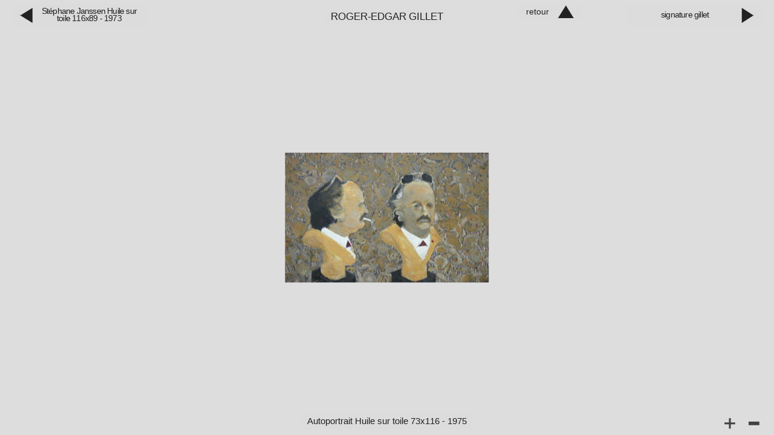

--- FILE ---
content_type: text/html
request_url: https://roger-edgar-gillet.com/html_images/Autoportrait.html
body_size: 961
content:
<!DOCTYPE html><html lang="fr"><head>
<script async src="https://www.googletagmanager.com/gtag/js?id=G-8DKMS9FZT8"></script>
<script>
  window.dataLayer = window.dataLayer || [];
  function gtag(){dataLayer.push(arguments);}
  gtag('js', new Date());
  gtag('config', 'G-E98GMVCY28');
</script>
<title>Roger&#8209;Edgar Gillet Autoportrait Huile sur toile 73x116 - 1975</title>
<link rel="shortcut icon" href="../actions23/reg23.ico">
<link href="../actions23/meyerweb.com_eric_tools_reset_v2.css" rel="stylesheet" type="text/css">
<link href="../actions23/reg2023c.css" rel="stylesheet" type="text/css">
<link href="../actions23/reg2023c_clair.css" rel="stylesheet" type="text/css">
<meta name="viewport" content="width=device-width, initial-scale=1, minimum-scale=1, maximum-scale=1, minimal-ui">
<meta name="apple-mobile-web-app-capable" content="yes">
<meta name="apple-mobile-web-app-status-bar-style" content="default">
<meta http-equiv="Content-Type" content="text/html;charset=utf-8">
<meta http-equiv="x-ua-compatible" content="IE=edge">
<meta name="format-detection" content="telephone=no">
<style>
body {overflow-x : hidden; }
</style>
</head><body>
<a class="di_h2" href="../">Roger&#8209;Edgar&nbsp;Gillet</a><span class="padd4"></span>

<div id="pano_container">
<script src="../actions23/panoactions/npfe120.js"></script>
<div id="pano" style="width:100%; height:100%; "></div>
<script> embedpano({swf:"../actions23/panoactions/npfe120.swf", xml:"../xmlkr/Autoportrait.xml", target:"pano", wmode:"transparent"}); </script>
</div>

<div class="divfixbas2 affV680infa">
Autoportrait Huile sur toile 73x116 - 1975
</div>

<div class="bloc_bouthgdf masqV680infa">
<a class="boutonh" href="../html23/contacts_fond_gillet.html#Autoportrait"><span class="triangleh"></span></a>
<a class="boutong" href="PORTRAIT_DE_stephane_CFFF15.html"><span class="triangleg"></span></a>
<a class="boutond" href="signature_gilletHD.html"><span class="triangled"></span></a>
</div>

<div class="bloc_bouthgdf affV680infa">
<a class="boutonh" href="../html23/contacts_fond_gillet.html#Autoportrait"><span class="boutonth">retour</span><span class="triangleh"></span></a>
<a class="boutong" href="PORTRAIT_DE_stephane_CFFF15.html"><span class="triangleg"></span><span class="boutontg">St&eacute;phane&nbsp;Janssen Huile sur toile 116x89 - 1973</span></a>
<a class="boutond" href="signature_gilletHD.html"><span class="boutontd">signature gillet</span><div class="triangled"></div></a>
</div>

</body></html>


--- FILE ---
content_type: text/css
request_url: https://roger-edgar-gillet.com/actions23/meyerweb.com_eric_tools_reset_v2.css
body_size: 467
content:
/* http://meyerweb.com/eric/tools/css/reset/ v2.0 | 20110126 License: none (public domain)*/

html, body, div, span, applet, object, iframe, h1, h2, h3, h4, h5, h6, p, blockquote, pre, a, abbr, acronym, address, big, cite, code, del, dfn, em, img, ins, kbd, q, s, 
samp, small, strike, strong, sub, sup, tt, var, b, u, i, center, dl, dt, dd, ol, ul, li, fieldset, form, label, legend, table, caption, tbody, tfoot, thead, tr, th, td,
 article, aside, canvas, details, embed, figure, figcaption, footer, header, hgroup, menu, nav, output, ruby, section, summary, time, mark, audio, video 
 { margin: 0; padding: 0; border: 0; font-size: 100%; font: inherit; vertical-align: baseline; }
article, aside, details, figcaption, figure, footer, header, hgroup, menu, nav, section { display: block; }
body { line-height: 1;}
ol, ul { list-style: none;}
blockquote, q { quotes: none;}
blockquote:before, blockquote:after,q:before, q:after { content: ''; content: none;}
table { border-collapse: collapse; border-spacing: 0;}


--- FILE ---
content_type: text/css
request_url: https://roger-edgar-gillet.com/actions23/reg2023c.css
body_size: 5681
content:
html { height: 100%; box-sizing: border-box; }
*, *::before, *::after { box-sizing: inherit;}
body { height: 100%; font-family: Arial, Helvetica, sans-serif; color: var(--coul_gris_noir_2) ; font-size:16px; line-height : var(--hauteurligne2) ; 
text-align : center ; margin: 0 12px; background-color: var(--coul_gris_fond) ; overflow-y :scroll ; hyphenate-character: '';}

video { position:fixed ; top: 50%; left: 50%; transform: translate(-50%, -50%); width: 85% ; max-width: 1280px ; max-height: 85% ; /*background-color : #b97 ; */}
@supports (aspect-ratio: 16 / 9 ) { video { aspect-ratio: 16 / 9 ; }}

:root { 
/*triangles*/ --tr_b: 1.7rem ; --tr_h: 1.1rem ; --coul_tr: rgba(255, 255, 255, 0.8) ; --btnht: 0.4em ; --btngdh: 2.9em ; --btngdt: 0.42em ; --btngdgd: -0.65em ; 
--coul_gris_1 : #888 ; --coul_gris_2 : #ccc ; --coul_gris_3 : #aaa ; --coul_gris_noir_1: #000 ; --coul_gris_noir_2: #222 ; --coul_gris_blanc: #eee ; --blanc: #fff ; 
--coul_gris_fond: #ddd ; --coul_fondvign_sombre: rgba(51, 51, 51, 0.85) ; --coul_fondvign_clair: rgba(220, 220, 220, 0.85) ; 
--coul_liens_mix: #f93 ; --coul_liens : #930 ; --coul_liens_hover : #03c ; --coul_liens_mix_hover : #c30 ; 
--t_police_0 : 0.7rem ; --t_police_1 : 0.85rem ; --t_police_2 : 0.95rem ; --t_police_3 : 1.02rem ; --t_police_4 : 1.04rem ; --t_police_5 : 1.3rem ; --t_police_6 : 1.4rem ; 
--hauteurligne0 : 0.78rem ; --hauteurligne1 : 0.95rem ; --hauteurligne2 : 1.3rem ; --hauteurligne3 : 1.5rem ; --largeur_maxi0 : 400px ; 
--largeur_maxi1 : 600px ; --largeur_maxi2 : 900px ; --largeur_maxi3 : 1100px ; --largeur_maxi4 : 1600px ; }

.fondgris333 { background-color: rgba(51, 51, 51, 0.5) ; color: #ccc ; text-align: center ; left:auto ; right	:auto ; bottom: 10px; }

.hautpage:hover .triangleh { border-bottom-color: var(--coul_liens_mix) ; transition: border-bottom-color 0.1s;}
.boutonh:hover .triangleh { border-bottom-color: var(--coul_liens_mix) ; transition: border-bottom-color 0.1s;}
.boutong:hover .triangleg { border-right-color : var(--coul_liens_mix) ; transition: border-right-color 0.1s;}
.boutond:hover .triangled { border-left-color : var(--coul_liens_mix) ; transition: border-left-color 0.1s;}

.hautpage:hover .bouthaupage { color: var(--coul_liens_mix) ; transition: color 0.1s; }
.boutonh:hover .boutonth { color: var(--coul_liens_mix) ; transition: color 0.1s; }
.boutong:hover .boutontg { color: var(--coul_liens_mix) ; transition: color 0.1s; }
.boutond:hover .boutontd { color: var(--coul_liens_mix) ; transition: color 0.1s; }

ul{ list-style-type: none; margin: 0; padding: 0; }
.di1_listes ul, ol{ margin-left: 20px; /*background-color : #89a ; */}
.di1_listes li { list-style-type: square; }

ol { counter-reset: list;}
ol > li { list-style: none; position:relative ;}
ol > li:before { counter-increment: list; content: " (" counter(list, decimal) ") "; position:absolute ; left: -1.4rem ; }

.tiretliste { display:list-item ; }
.tiretliste::marker { content: '- ';}
ul .listesannees { list-style-type: none ; }
img { border: 0; max-width:100% ; }
a{color: var(--coul_liens) ; text-decoration: none; } 
a:hover{ color: var(--coul_liens_hover) ; transition: color 0.15s; text-decoration: none; }

.gris3 { color : #2e5790; text-decoration : none ; } 
.gris3 a:link { color : #2e5790 ; text-decoration : none ; } 
.gris3 a:visited { color : #2e5790 ; text-decoration : none ; } 
.gris3 a:hover { color : var(--coul_liens_hover) ; text-decoration : none ; } 
.gris3 a:active { color : var(--coul_liens_hover) ; text-decoration : none ; } 

.affVinfa { display : none ; } 
.affV680infa { display : none ; } 
.affV680infb { display : none ; } 
.masqV680infa { display : block ; } 

.divfixbas333 { position:fixed ; font-size : var(--t_police_2) ; padding: 0.2rem 0.5rem ; 
left: 50%; transform: translate(-50%, 0); max-width: var(--largeur_maxi2) ; 
bottom: 10px; height: auto ; border-radius: 3px ; text-align: center ; line-height : var(--hauteurligne2) ; z-index: 2 ; 
color:var(--coul_gris_noir_2) ; mix-blend-mode: normal ; }
@supports (mix-blend-mode:exclusion) {.divfixbas333 { color: var(--blanc) ; mix-blend-mode: exclusion ; }}

.conteneurdi_h1 { position: relative ; display: inline-block ; width:98% ; max-width: var(--largeur_maxi4) ; margin: 0 auto ; padding:0; z-index: 3 ;/*background-color:#9da ;*/ }
.di_h1 { position: relative ; width: 70% ; display : flex ; flex-wrap: wrap; justify-content: center ; align-self: center ; gap: 0 30px; margin: 15px auto ; color: var(--coul_gris_noir_2) ;font-size: var(--t_police_6) ; text-align:center ; text-transform: uppercase; letter-spacing : -0.01em ; z-index:2; /*background-color : #9add ;*/ }
a:hover .di_h1 { color: var(--coul_liens_hover) ; transition: color 0.15s; text-decoration: none; }

.di_h2 { position: relative ; display: inline-block ; margin: 1rem auto 0 ; width: auto ; padding: 0.1rem 0.5rem ; border-radius: 3px ; color: var(--coul_gris_noir_2) ; 
font-size: var(--t_police_4) ; text-align:center ; text-transform: uppercase; letter-spacing : -0.01em ; mix-blend-mode: normal ; z-index:3; /*background-color : #9acb ; */}
@supports (mix-blend-mode:exclusion) {.di_h2 { color: var(--blanc) ; mix-blend-mode: exclusion ; }}
.di_h2:hover { color : var(--coul_liens_mix) ; transition: border-right-color 0.1s;}

.di_h3 { position: relative ; display : block ; margin: 40px auto 15px ; width: 95% ; height : auto ; color: var(--coul_gris_noir_2) ;font-size: var(--t_police_4) ; text-align:center ; text-transform: uppercase; letter-spacing : -0.01em ; mix-blend-mode: normal ; z-index:2; /*background-color : #eeed ;*/ }

.di_h4 { position: relative ; display: inline-block ; top: 0.7rem ; margin: 1rem auto 0 ; width: 55% ; padding: 0.1rem 0.5rem ; border-radius: 3px ; 
font-size: var(--t_police_4) ; text-align:center ; text-transform: uppercase; letter-spacing : -0.01em ; z-index:3; 
color: var(--coul_gris_noir_2) ; background-color : var(--coul_fondvign_clair) ; }
@supports (position: sticky) {.di_h4 { position: sticky; }}

.padd3 { padding-right: 16% ; /*background-color : #a9e4 ;*/ }
.padd4 { display:inline-block ; max-width:95px ; min-width:95px ; visibility: visible; z-index:3; /*background-color : #89a ;*/ }

.conteneur0 { position: relative ; display: inline-block ; width:98% ; max-width: var(--largeur_maxi4) ; margin: 0 auto 40px ; padding:0; /*background-color:#9ad ;*/ }
.conteneur1 { position: relative ; display: block ; height:auto; width:100% ; margin: 0 auto ; /*background-color : #bde ;*/ }
.conteneur2 { position: relative ; display: flex ; flex-wrap: wrap ; justify-content: center ; align-content: start ; gap: 25px; width:100% ; margin: 50px auto 0 ; /*background-color : #ebd ;*/ }
.conteneur2 > .blocvign { margin: 0; align-self: center ;}
.conteneur2 > .textdiB { margin: 0; align-self: center ;}

.conteneur3 { max-width: var(--largeur_maxi4) ; margin:auto ; /*background-color:#3CF ;*/ }
.di1_listes { width:99% ; height:auto ; margin: 30px auto 20px ; padding: 0 ;font-size: var(--t_police_4) ; text-align : left ; /*background-color : #db9 ;*/ }

.di1_listes li::marker { content: '- ';}
.di1_listes .listesannees::marker { content: ''; }
.listesannees { margin: 1rem 0 0.5rem ; font-size: var(--t_police_4) ; padding-left:0; padding-right:0.5rem; text-align : left ; list-style-type: none ; /*background-color : #daeb ;*/ }
.listestitres { display: list-item ; font-size: var(--t_police_3) ; list-style-position: outside; text-align : left ; margin-top:0.5rem; margin-left:0rem; /*background-color : #eda7 ;*/ }
.listessoustitres { display: block ; font-size: var(--t_police_2) ; left:2em; /*background-color : #bde8 ;*/ }
.listesweb { display: block ; font-size: var(--t_police_1) ; word-wrap: break-word ; /*background-color : #9ec8 ;*/ }

.listessimples li::marker { content: '- ';}
.listessimples { display: list-item ; font-size: var(--t_police_4) ; list-style-position: outside; text-align : left ; margin-top:0; margin-left:-1.2em; /*background-color : #eda7 ;*/ }

.di2_listes { position: relative ; display: block ; width:100% ; max-width:600px ; margin : 50px auto 0 ; top:0 ; padding: 20px 0px 0px 0px ; font-size: var(--t_police_2) ; /*background-color : #baa8 ;*/ }

.blocvign { position: relative ; display: block ; align-self: center ; width: 100% ; margin: 0 auto 25px ; /*background-color : #ea9 ;*/ }
.blocvig3 { position: relative ; display: block ; width: 100% ; margin: 15px auto 25px ; /*background-color : #ea9 ;*/ }
.di1_listes .blocvig3 { text-align : center ; }
.blocvig2 { display: block ; height:auto ; width: 100% ; padding: 0.5rem ; margin-left: auto; margin-right: auto; margin-bottom: 25px; /*background-color : #afa ;*/ }
.blocvi2containerflex { display:flex ; flex-direction: column ; justify-content: space-between ; gap: 0; width: 100% ; /*background-color:#db5757 ;*/ }
.blocvi2containerflex .blocvign { margin-bottom: 10px ; }

.titre2 { font-size : var(--t_police_4) ; color: var(--coul_gris_noir_2) ; /*background-color : #89a ;*/ } 
.annee { font-size : var(--t_police_3) ; color: var(--coul_gris_noir_2) ; /*background-color : #9ab ;*/ } 
/*.tiretliste { font-size : var(--t_police_3) ; color: var(--coul_gris_noir_2) ; background-color : #765 ; } */
.reference { font-size : var(--t_police_3) ; color: var(--coul_gris_noir_2) ; /*background-color : #456 ;*/ }

.titre2_kr { position: relative ; float:left ; font-size : var(--t_police_6) ; height: auto ; color: var(--coul_gris_noir_2) ; line-height : var(--hauteurligne3) ; /*background-color : #dad ;*/ } 
.annee_kr { clear:both ; float: left ; font-size : var(--t_police_3) ; width: 37% ; height: auto ; color: var(--coul_gris_noir_2) ; line-height : var(--hauteurligne3) ; /*background-color : #dea ;*/ } 
.reference_kr { float: left ; font-size : var(--t_police_3) ; width: 50% ; margin: 0 0 0 5% ; height: auto ; color: var(--coul_gris_noir_2) ; line-height : var(--hauteurligne3) ; text-align: left ; /*background-color : #ebd ;*/ }
.dimensions_kr { clear:both ; float: left ; font-size : var(--t_police_3) ; width: 37% ; height: auto ; margin: 0 0 0 0 ; color: var(--coul_gris_noir_2) ; line-height : var(--hauteurligne3) ; text-align: left ; /*background-color : #7bf ;*/ } 
.description_kr { float: left ; font-size : var(--t_police_3) ; height: auto ; width: 40% ; margin: 0 0 0 5% ; color: var(--coul_gris_noir_2) ; line-height : var(--hauteurligne3) ; text-align: left ; /*background-color : #8ec ;*/ } 
.collections_kr { clear:both ; float: left ; font-size : var(--t_police_3) ; height: auto ; color: var(--coul_gris_noir_2) ; line-height : var(--hauteurligne3) ; /*background-color : #8cb ;*/ } 
.inscriptions_kr { clear:both ; float: left ; font-size : var(--t_police_3) ; height: auto ; margin: 0 ; color: var(--coul_gris_noir_2) ; line-height : var(--hauteurligne3) ; /*background-color : #8bc ;*/ } 
.expo_biblio_kr { clear:both ; float: left ; margin-top: 1em ; font-size : var(--t_police_3) ; width: 100% ; height: auto ; color: var(--coul_gris_noir_2) ; /*background-color : #bcf ;*/ } 
.annee_kr_liste { clear:both ; float: left ; margin-top: 0.2em ; font-size : var(--t_police_3) ; width: 15% ; height: auto ; color: var(--coul_gris_noir_2) ; /*background-color : #dae ;*/ } 
.expo_kr_liste { float: right ; margin : 0.2em 0 0 ; font-size : var(--t_police_3) ; width: 81% ; height: auto ; color: var(--coul_gris_noir_2) ; /*background-color : #ade ;*/ } 
.tiret_liste_kr { clear: right ; float: left ; margin : 0.1em 0 0 2% ; font-size : var(--t_police_3) ; width: 2% ; height: auto ; color: var(--coul_gris_noir_2) ; /*background-color : #cab ;*/ } 

.legendPo2 { position:relative ; display: block ; margin: 0.3rem auto 0; left:0 ; width:95% ; font-size: var(--t_police_3) ; /*background-color : #8ec ;*/ }


.bloc_bouthpage { position: fixed ; width:95.5% ; max-width: var(--largeur_maxi4) ; bottom: 0 ; left: 50%; transform: translateX(-50%); font-size: var(--t_police_1) ; letter-spacing : 0.0rem ; line-height : var(--hauteurligne1) ; font-weight: lighter; mix-blend-mode: exclusion ; z-index: 3 ; /*background-color : #d8c8 ;*/ }
.bloc_bouthgdf { position: fixed ; width:95.5% ; max-width: var(--largeur_maxi4) ; top: 0 ; left: 50%; transform: translateX(-50%); font-size: var(--t_police_1) ; letter-spacing : 0.0rem ; line-height : var(--hauteurligne1) ; font-weight: lighter; mix-blend-mode: exclusion ; z-index: 3 ; /*background-color : #d8c8 ;*/ }
.bloc_bouthgds { position: fixed ; top: 0 ; left : 1rem ; right: 0 ; font-size: var(--t_police_1) ; letter-spacing : 0.0rem ; line-height : var(--hauteurligne1) ; font-weight: lighter; mix-blend-mode: exclusion ; z-index: 3 ; /*background-color : #aeb5 ;*/ }
@supports (position: sticky) {.bloc_bouthgds { position: sticky; }}

.hautpage { position: absolute ; display : flex ;justify-content: flex-start ; align-items: center ; bottom: var(--btnht) ; right : 0 ; border : 0 ; height : 1.9em ; margin: 0 ; /*background-color : #d75b ; */}


.boutonh { position: absolute ; display : flex ;justify-content: flex-start ; align-items: center ; top: var(--btnht) ; right : 18% ; border : 0 ; 
padding-right : 0.8rem ; border-radius: 3px ; 

height : 2.1em ; margin: 0 ; /*background-color : #d75b ;*/ }
.boutong { position: absolute ; display : flex ;justify-content: flex-start ; align-items: center ; top: var(--btngdt) ; left : var(--btngdgd) ; border : 0 ; 
padding-left : 0.8rem ; padding-right : 0.4rem ; border-radius: 3px ; 
height : var(--btngdh) ; margin: 0 ; /*background-color : #d75b ;*/ }
.boutond { position: absolute ; display : flex ;justify-content: flex-end ; align-items: center ; top: var(--btngdt) ; right : var(--btngdgd) ; border : 0 ; 
padding-left : 0.4rem ; padding-right : 0.8rem ; border-radius: 3px ; 
height : var(--btngdh) ; margin: 0 ; /*background-color : #d75b ;*/ }

.bouthaupage { width : 9em ; overflow-wrap: anywhere; color: var(--coul_tr) ; /*background-color : rgba(255, 222, 222, 0.2) ; */}
.boutonth { width : 5em ; overflow-wrap: anywhere; color: var(--coul_tr) ; /*background-color : rgba(255, 222, 222, 0.05) ;*/ }
.boutontg { width: 13.2em ; margin-left : 0.3em ; overflow-wrap: anywhere; color: var(--coul_tr) ; line-height : var(--hauteurligne0) ; letter-spacing: -0.05rem ; /*background-color : rgba(255, 222, 222, 0.05) ;*/ }
.boutontd { width: 13.2em ; margin-right: 0.3em ; overflow-wrap: anywhere; color: var(--coul_tr) ; line-height : var(--hauteurligne0) ; letter-spacing: -0.05rem ; /*background-color : rgba(255, 222, 222, 0.05) ;*/ }

.triangleh { width : 1.2em ; height: 1.2em ; top: auto ; border-right: var(--tr_h) solid transparent ; border-bottom: var(--tr_b) solid var(--coul_tr) ; border-left : var(--tr_h) solid transparent ; }
.triangleg { width : 1.2em ; height: 1.2em ; top: auto ; border-top : var(--tr_h) solid transparent ; border-right : var(--tr_b) solid var(--coul_tr) ; border-bottom: var(--tr_h) solid transparent ; }
.triangled { width : 1.2em ; height: 1.2em ; top: auto ; border-top : var(--tr_h) solid transparent ; border-bottom: var(--tr_h) solid transparent ; border-left : var(--tr_b) solid var(--coul_tr) ; }

/*bloc carré textes A*/
.fondvigntext { position: absolute ; display: block; left:0; top:0; width: 100% ; height: 100%; }
.fondvigntext:hover .textspaB { color: var(--coul_liens_hover) ; opacity: 0.6 ; transition: color 0.2s; }
.liste_vign { margin: 0 auto ; width: 96% ;/*background-color : #cdd ;*/ }
.textdiB { position:relative ; display: inline-block ; margin-left: auto; margin-right: auto; width:95% ; max-width:340px ; /*background-color : #76a5 ;*/ }
.textdiB::before { content:""; display: block; padding-bottom: 100% ; }
.textspaB { position: absolute ; top: 0 ; right: 0 ; bottom: 0 ; left: 0 ; width : 100% ; height: 100% ; padding:0px ; letter-spacing : -0.03rem ; font-weight: lighter; 
color : var(--coul_gris_noir_1) ; text-align: justify ; overflow: hidden ; hyphens: auto ; /*background-color : #a5d4 ;*/ }

.di2_images { display: block ; position: relative ; width : 90% ; max-width: var(--largeur_maxi1) ; margin: 2em auto 0.5em ; text-align: center ; }
.di3_listes { display: inline-block ; position: relative ; top : 2em ; width : 90% ; max-width: var(--largeur_maxi1) ; margin: 0 auto 90px ; padding: 0.0rem ; color:var(--coul_gris_noir_2); font-weight: lighter ; letter-spacing : 0.02em ; text-align: left ; /*background-color : #da5 ;*/ }

.di4_listes { position: relative ; display: block ; width : 94% ; margin: 30px auto 0 ; /*background-color : #da5 ;*/}
.di4_titr { position: relative ; display: block ; width : 100% ; margin: 0 auto 0.5em ; text-align: center ; font-size: var(--t_police_5) ; /*background-color : #89a ;*/ }
.di4_text { position: relative ; display: block ; width : 100% ; margin: 0 auto ; text-align: left ; font-size: var(--t_police_4) ; /*background-color : #9b9 ;*/ }

.di6_listes { display: flex ; flex-wrap: nowrap ; justify-content: flex-start ; gap: 15px ; width : 100% ; height: auto ; font-size: var(--t_police_4) ; line-height: 0.95rem ; margin: 0.6rem auto 0 ; /*background-color : #cea ;*/ }
.elemenfl_1_0_220 { flex : 1 0 220px ;align-self: center ; /*background-color : #9ca ;*/ }


.di5_listes { display: flex ; flex-wrap: wrap ; gap: 10px 30px; width : 94% ; margin: 0 auto 0 ; /*background-color : #87e ;*/ }
.elemenfl2_1_0_240 { flex : 0 1 300px ; align-self: center ; margin: 0 auto 10px ; /*background-color : #c9a ;*/ }
.elemenfl_1_0_600 { flex : 1 1 600px ; max-width: 100% ; align-self: center ; text-align:left ; font-size: var(--t_police_4) ; /*background-color : #db9 ;*/ }
.elemenfl2_1_0_240 img { max-height: 300px ; }


.elemenfl2_1_0_280 { position: relative ; flex : 1 0 280px ; margin: 0.1rem 0 0.5rem ; max-width: 100% ; align-self: stretch ; text-align:left ; font-size: var(--t_police_4) ; /*background-color : #bec ;*/}

#pano_container{ position: fixed ; left:0; top:0; margin: 0 ; height : 100% ; width : 100% ; border : 0 ; z-index: 2; }

.boutonvideo { position: absolute ; display: flex ; justify-content: center ; align-self: center ; border-radius: 50% ; top: auto ; left: auto ; width: 30% ; margin: 0 ; max-width : 95% ; background-color : rgba(0, 0, 0, 0.7) ; }
.boutonvideo::before { content:""; display: block; padding-bottom: 100% ; }
.vignboutonvideo:hover .boutonvideo .trianglevideo:after { border-left-color : var(--coul_liens_hover) ; opacity: 0.7 ; transition: border-left-color 0.1s; }
.trianglevideo { margin-left : 13% ; align-self: center ; width: 0; height: 0; padding-top: 30%; padding-bottom: 30%; padding-left: 52%; overflow: hidden; }
.trianglevideo:after { content: ""; display: block; width: 0; height: 0; margin-top:-500px; margin-left: -866px; border-top: 500px solid transparent; border-bottom: 500px solid transparent; border-left: 866px solid rgba(255, 255, 255, 0.7) ; }
.vignboutonvideo { display: flex ; justify-content: center ; border: 0; margin-bottom : 0.5rem ; max-width : 100% ; cursor: pointer; }








.vignet { margin: 0 ; max-width : 95% ; }

.droite {text-align: right; }
.centre {text-align: center; }
.arrondi { border-radius: 1.9em ; }
.ancre { position: relative; top: -50px ; /*background-color : #7ca ;*/ }
.gauchedroite {text-align: left; }
.gras { font-weight: bold ; }
.maigre { font-weight: lighter ; }
.gauche { text-align: left ; }
.souligne { text-decoration: underline; } 
.larghautmax200 { max-width: 300px ; max-height: 300px ; }
.largmax0 {max-width: var(--largeur_maxi0) ; }
.largmax80p {max-width: 70% ; }
.largmax1 {max-width: var(--largeur_maxi1) ; margin:auto ; }
.largeur100p { width:100% ;}
.largeur73p { width:100% ;}
.largeur25p { width:25% ; top:0 ; bottom:0 ;}
.bas0 { bottom:0 ; right:0;}
.pad10 { padding: 0 10px ; }
.margebas03l { margin-bottom: 0.3rem; }
.margebas1l { margin-bottom: 1rem; }
.margebas2l { margin-bottom: 1.5rem; }
.margebas { margin-bottom: 90px ; }
.margehaut0 { margin-top: 15px; }
.margehaut1 { margin-top: 1.8rem; }
.margehaut2 { margin-top: 60px; }
.margehaut3 { margin-top: 90px; }
.italique { font-style:italic; }
.indentation1 { text-indent: 2.5rem ; }
.caracteres0 { font-size: var(--t_police_0) ; }
.caracteres1 { font-size: var(--t_police_1) ; }
.caracteres2 { font-size: var(--t_police_2) ; }
.caracteres3 { font-size: var(--t_police_3) ; }
.caracteres4 { font-size: var(--t_police_4) ; }
.caracteres5 { font-size: var(--t_police_5) ; }
.caracteres6 { font-size: var(--t_police_6) ; }
.hligne0 { line-height: var(--hauteurligne0) ; }
.hligne1 { line-height: var(--hauteurligne1) ; }
.hligne2 { line-height: var(--hauteurligne2) ; }
.hligne3 { line-height: var(--hauteurligne3) ; }
.caracteres6 { font-size: var(--t_police_6) ; }
.majuscule { text-transform: uppercase; letter-spacing : -0.01em ; z-index:2; }
.affblok { position:absolute ; display: block; }
.affblokrelative { position: relative ; display: block; }
.affblokenligne { position: relative ; display: inline-block ; }
.affflex { display: flex ; flex-wrap: wrap ; gap: 10px 40px; width : 94% ; margin: 0 auto 0 ; /*background-color : #7ac ;*/ }
.couleurfondzzz { background-color : #7ac ; }
.affflexnowr { flex-wrap: nowrap ; }
.couleurliensneutres a{color: var(--coul_gris_noir_2) ; } 
.couleurliensneutres a:hover{ color: var(--coul_liens_hover) ; transition: color 0.15s; text-decoration: none; }
p { /*background-color : #7ca ; */}
.indentation0 { text-indent: 0 ; }
.bord1333 { border : 1px solid var(--coul_gris_3) ; }

/* custom menu */
nav { position: relative ; max-width: var(--largeur_maxi4) ; left: auto ; right: auto ; margin: 0 auto 5px ; font-size : var(--t_police_4) ; 
background-color : var(--coul_gris_fond) ; z-index:4 ; }

nav:after{ content: ""; clear: both; display: block;}
nav a{ display: block; text-decoration: none; white-space: nowrap;}

nav ul ul{ background-color: rgba(200, 200, 200, 0.7) ; display: list-item; position: relative; min-width: 100%;}
@supports (display: grid) { nav ul ul{ display: none ; position: absolute ; }}

nav>ul{ display: grid; grid-template-rows: repeat(6, 1fr) ; }

nav>ul>li{ position: relative; margin: 1px; }
nav ul ul li+li{ border-top: 1px solid var(--coul_gris_fond);}
nav ul li a{ background-color: var(--coul_gris_fond) ; padding: 10px 20px; color: var(--coul_gris_noir_2); text-align: center;}
nav>ul>li>a{ background-color: rgba(255, 255, 255, 0.5) ; color: var(--coul_gris_noir_2) ; border-radius: 5px ; } 
nav ul ul a{ background-color: rgba(200, 200, 200, 0.7) ; color: var(--coul_gris_noir_1) ; }
.fleche { display: inline-block; width: 0; height: 0; margin: 0 0 2px 20px; vertical-align: middle; border-top: 12px solid var(--coul_gris_1) ; border-right: 8px solid transparent; border-left: 8px solid transparent;}
.sousmenudessus{ z-index:5; }

nav > ul > li .actif { background-color: var(--coul_gris_blanc) ; color: var(--coul_liens) ; }
nav > ul > li > ul > li .actif { background-color: var(--coul_gris_2) ; color: var(--coul_liens) ; }
.actif .fleche { border-top-color : var(--coul_gris_noir_2) ; }

nav>ul>li{ display: inline-block; }
nav>ul>li a{ display: block; }
nav>ul>li li .dropdown{ display: none; }
nav>ul>li:hover .dropdown{ display: block;	/* Display the dropdown */ }
/*ul li:hover > ul,
ul li ul:hover { display: block;}*/

/*https://frontendresource.com/css-dropdown-menus/*/
/*https://codepen.io/andornagy/pen/ALbdbJ*/
/*body { word-wrap:break-word !important;}*/
nav ul { padding: 0; margin: 0; list-style: none; position: relative; }
/*nav ul li { display:inline-block; }*/
/* Hide Dropdowns by Default */
nav ul ul { display: none; position: absolute; /*top: 60px; *//* nécessaire pour ios 9, the height of the main nav */}

/* Display Dropdowns on Hover */
/*nav ul li:hover > ul { display:inherit;}*/ /* nécessaire pour ios 9, hover ne fonctionne q'au premier click*/
@supports not (display: grid) { nav ul li:hover > ul { display:inherit;} }


/* Fisrt Tier Dropdown */
nav ul ul li { float:none; display:list-item; position: relative;}
/* Second, Third and more Tiers */
nav ul ul ul li { position: relative; }
/* Change this in order to change the Dropdown symbol */
/*li > a:after { content: ' +'; }
li > a:only-child:after { content: ''; }*/

@media only screen and (min-width: 550px) { 
nav>ul{ display: grid; grid-template-rows: none; grid-template-areas: "a a" "b b" "c c" ; }
.di1_listes { width:90% ; }
.affV680infb { display : block ; } 
.largmax1 { margin:auto ; }
}

@media only screen and (min-width: 900px) and (min-height: 610px){ 
:root { /*triangles*/ --tr_b: 1.3rem ; --tr_h: 0.8rem ; }
.di_h1 { display: table-cell ; vertical-align:middle; width:90% ; max-width: var(--largeur_maxi4) ; height: 70px ; padding : 0.5rem 0 0 1.5rem ; text-align : left ; line-height: var(--hauteurligne3) ; }

.conteneur1 { display: flex ;justify-content: start ; gap: 25px 25px; width:90% ; max-width: var(--largeur_maxi4) ; }
.textdiB { position:relative ; width : 100% ;height: 340px ; margin : 0 ; }

.conteneur2 { max-width: var(--largeur_maxi4) ; }

.di2_listes > .blocvign .textdiB { max-width: 280px ; max-height: 280px ; }
.di2_listes { display: flex ; flex-direction: column ; justify-content: space-between ; width: 82% ; max-height: 100% ; margin : 60px auto 20px ; top:0 ; padding: 5rem 0px 0px 0px ; font-size: var(--t_police_2) ; }
.padd3 { padding: 0 ; }
.blocvign { display: block ; margin: 0 0 25px 0 ; }
.blocvig3 { display: block ; max-width: 500px ; }
.blocvig2 { display: block ; width: 100% ; margin: 0 auto 25px; }
.blocvi2containerflex { width: 100% ; flex-wrap: wrap; flex-direction: row ; justify-content: center ; gap: 10px; }
.legendPo2 { max-width:95% ; }

.blocvi2containerflex .blocvign { flex: 0 0 48% ; }
.debut { align-self: flex-start ; }
.fin { align-self: flex-end ; }
.di1_listes { margin: 60px auto 20px ; order: 2; width:82% ; margin-left:0 ;}

.affV680infa { display : block ; } 
.masqV680infa { display : none ; }
.affHinfa { display: inline ; } 
.masqHinfa { display: none ; } 
.affVinfa { display: block ; } 
.largeur73p { width:73% ;}

nav>ul{ display: grid; grid-template-rows: none; grid-template-areas: "a a a" "b b b" ; }

.divfixbas1 { position: fixed ; font-size : var(--t_police_1) ; left : 25px ; bottom: 15px; width: 44% ; margin : 0 0 0 1em ; height: auto ; color:var(--coul_gris_1) ; text-align: left ; line-height : var(--hauteurligne1) ; /*background-color : #abc ; */}

.divfixbas2 { position:fixed ; font-size : var(--t_police_2) ; padding: 0.2rem 0.5rem ; 
left: 50%; transform: translate(-50%, 0); max-width: var(--largeur_maxi2) ; 
bottom: 10px; height: auto ; border-radius: 3px ; text-align: center ; line-height : var(--hauteurligne2) ; z-index: 2 ; 
color: var(--coul_gris_noir_2) ; background-color : var(--coul_fondvign_clair) ; }

.di_h4 { width: 40% ; }

.di3_listes { float:right ; right : 1em ; width : 42% ; min-height: 100% ;max-width: var(--largeur_maxi2) ; top: 3em ; margin: 0 2% 10% 0 ; }
.di4_listes { width : 82% ; max-width: var(--largeur_maxi2) ; }

.di5_listes { width : 82% ; max-width: var(--largeur_maxi3) ; margin: 0 ; /*background-color : #abc ;*/ }

.di2_list_dessus { position:absolute ; right : 0px ; top:0px ; width : 15% ; height: calc(120% + 400px) ; padding-bottom:40% ; margin: 0 ; z-index: 2 ; /*background-color : rgba(0, 0, 0, 0.025) ; */}
.affHinfa { display: inline ; } 
.masqHinfa { display: none ; } 
.boutonh { right : 23.7% ; }


@supports (columns:2) {.colonnes2 { max-width: var(--largeur_maxi3) ; } 
.gauchedroite {text-align: right; }
}

@media only screen and (min-width: 1250px) { 
nav>ul{ display: grid; grid-template-rows: none; grid-template-columns: repeat(6, 1fr) ; }
.margehaut1 { margin-top: 0 ; }
.margehaut0 { margin-top: 0 ; }
.padd4 { display:inline-block ; max-width: 0 ; min-width: 0 ; visibility: visible; z-index:3; /*background-color : #89a ;*/ }
}



--- FILE ---
content_type: text/css
request_url: https://roger-edgar-gillet.com/actions23/reg2023c_clair.css
body_size: 341
content:
body {overflow-x : hidden; }



.di_h2 { color: var(--coul_gris_noir_2) ; background-color : var(--coul_fondvign_clair) ; }
@supports (mix-blend-mode:exclusion) {.di_h2 { mix-blend-mode: normal ; }}
.di_h2:hover { color : var(--coul_liens_hover) ; transition: border-right-color 0.1s;}

.bloc_bouthgdf { mix-blend-mode: normal ; }
.bloc_bouthpage { mix-blend-mode: normal ; }

.hautpage:hover .triangleh { border-bottom-color: var(--coul_liens_hover) ; transition: border-bottom-color 0.1s;}
.boutonh:hover .triangleh { border-bottom-color: var(--coul_liens_hover) ; transition: border-bottom-color 0.1s;}
.boutong:hover .triangleg { border-right-color : var(--coul_liens_hover) ; transition: border-right-color 0.1s;}
.boutond:hover .triangled { border-left-color : var(--coul_liens_hover) ; transition: border-left-color 0.1s;}

.hautpage:hover .bouthaupage { color: var(--coul_liens_hover) ; transition: color 0.1s; }
.boutonh:hover .boutonth { color: var(--coul_liens_hover) ; transition: color 0.1s; }
.boutong:hover .boutontg { color: var(--coul_liens_hover) ; transition: color 0.1s; }
.boutond:hover .boutontd { color: var(--coul_liens_hover) ; transition: color 0.1s; }

.triangleh { border-bottom: var(--tr_b) solid var(--coul_gris_noir_2) ; }
.triangleg { border-right : var(--tr_b) solid var(--coul_gris_noir_2) ; }
.triangled { border-left : var(--tr_b) solid var(--coul_gris_noir_2) ; }


@media only screen and (min-width: 900px) and (min-height: 610px){ 


.hautpage { color: var(--coul_gris_noir_2) ; background-color : var(--coul_fondvign_clair) ; }
.boutonh { color: var(--coul_gris_noir_2) ; background-color : var(--coul_fondvign_clair) ; }
.boutong { color: var(--coul_gris_noir_2) ; background-color : var(--coul_fondvign_clair) ; }
.boutond { color: var(--coul_gris_noir_2) ; background-color : var(--coul_fondvign_clair) ; }

.bouthaupage { color: var(--coul_gris_noir_2) ; }
.boutonth { color: var(--coul_gris_noir_2) ; }
.boutontg { color: var(--coul_gris_noir_2) ; }
.boutontd { color: var(--coul_gris_noir_2) ; }
.triangleh { border-bottom: var(--tr_b) solid var(--coul_gris_noir_2) ; }
.triangleg { border-right : var(--tr_b) solid var(--coul_gris_noir_2) ; }
.triangled { border-left : var(--tr_b) solid var(--coul_gris_noir_2) ; }

}


--- FILE ---
content_type: application/xml
request_url: https://roger-edgar-gillet.com/xmlkr/Autoportrait.xml
body_size: 449
content:
<krpano version="1.20" bgcolor="0xdddddd">
<include url="../actions23/panoactions/boutons_211103.xml" />

<control zoomtocursor="true" zoomoutcursor="true" />

<view hlookat="0" vlookat="0" fov="1.7" fovtype="MFOV" fovmax="3.8" maxpixelzoom="1" limitview="off"/>

<preview url="../images23/KRpano/Autoportrait/Autoportraitpreview.jpg" />

<image hfov="1.00" vfov="0.637821" voffset="0.00">
		<flat url="../images23/KRpano/Autoportrait/%l/npfe%l_%v_%h.jpg" multires="1024,256x164" />
	</image>

</krpano>

--- FILE ---
content_type: application/xml
request_url: https://roger-edgar-gillet.com/actions23/panoactions/boutons_211103.xml
body_size: 6798
content:
<krpano version="1.20" bgcolor="0xdddddd">

<textstyle name="STYLE2" font="Arial" fontsize.no-mobile="18" fontsize.mobile="28" bold="false" background="false" border="false" textcolor="0x000000" textalign="center" textshadow="0.01" textshadowrange="3" textshadowcolor="0xcccccc" yoffset.touch="-40" />

<!-- no progress bar -->
<progress showload="none" showwait="none" />
<!-- default quality settings -->
<display flash10="on" details="22" movequality="LOW" stillquality="HIGH" movequality10="HIGH" stillquality10="HIGH" />
<!-- events: set the custom cursor on start and fullscreen events for button changes -->
<events name="defaultskin" keep="true" devices="desktop" onxmlcomplete="setuppano();" onenterfullscreen="set(plugin[openfs].visible,false); set(plugin[closefs].visible,true);" onexitfullscreen ="set(plugin[openfs].visible,true); set(plugin[closefs].visible,false);" onkeyup="if(keycode == 32, showui());" />
<events name="defaultskin" keep="true" devices="android" onenterfullscreen="set(plugin[android_openfs].visible,false); set(plugin[android_closefs].visible,true);" onexitfullscreen ="set(plugin[android_openfs].visible,true); set(plugin[android_closefs].visible,false);;" />

<!-- button showtext() style -->
<textstyle name="BUTTONSTYLE" font="Arial" fontsize="13" bold="false" italic="false" textcolor="0xeeeeee" background="false" border="false" blendmode="layer" effect="glow(0x222222,0.25,4,4);dropshadow(1,45,0x000000,1,1);" origin="cursor" edge="bottom" xoffset="15" yoffset="-5" showtime="0.1" fadeintime="0.1" fadetime="0.1" />
<textstyle name="INFOTEXT" font="Arial" fontsize="30" bold="false" italic="false" textcolor="0xfffaea" background="false" border="false" blendmode="layer" effect="glow(0x222222,0.25,4,4);dropshadow(1,45,0x000000,1,1);" origin="center" edge="center" xoffset="0" yoffset="0" showtime="3.0" fadeintime="0.25" fadetime="0.5" />
<style name="button" url="%SWFPATH%buttons2.png" alpha="0.7" devices="desktop|ios|android" keep="true" />

<!-- fond bouttons -->
<!-- <plugin zorder="0" enabled="false" name="fond_boutons" url="%SWFPATH%fond_boutons_333.gif" alpha="0.9" effect="glow(0xcccccc,1,2,2)" devices="desktop" keep="true" handcursor="false" width="206" height="26" align="leftbottom" x="16" y="6"  /> -->
<!-- bouttons -->
<plugin zorder="1" name="in"       width="25" height="prop" devices="desktop|ios|android" align="rightbottom" x="60" y="5" style="button" crop="160|0|40|40" onovercrop="160|40|40|40" ondowncrop="160|80|40|40" ondown="set(fov_moveforce,-1);" onup="set(fov_moveforce,0);" />
<plugin zorder="2" name="out"      width="25" height="prop" devices="desktop|ios|android" align="rightbottom" x="20" y="5" style="button" crop="200|0|40|40" onovercrop="200|40|40|40" ondowncrop="200|80|40|40" ondown="set(fov_moveforce,+1);" onup="set(fov_moveforce,0);" />

<!--
<plugin zorder="3" name="spot1" url="skin/vtourskin_hotspot.png" align="rightbottom" x="100" y="9" style="button" onclick="show_hotspots();" visible="true" />
<plugin zorder="4" name="spot2" url="skin/vtourskin_hotspot.png" align="rightbottom" x="140" y="9" style="button" onclick="hide_hotspots();" visible="true" />
-->
<!--

<plugin zorder="10" name="openfs"   width="25" height="prop" devices="desktop|ios|android" align="rightbottom" x="150" y="9" style="button" crop="280|0|40|40" onovercrop="280|40|40|40" ondowncrop="280|80|40|40" 
onhover="showtext(Plein écran, BUTTONSTYLE);" onclick="set(fullscreen,true);" visible="true"  />

<plugin zorder="11" name="closefs"  width="25" height="prop" devices="desktop|ios|android" align="rightbottom" x="150" y="9" style="button" crop="320|0|40|40" onovercrop="320|40|40|40" ondowncrop="320|80|40|40" 
onhover="showtext(Quitter le plein écran, BUTTONSTYLE);" onclick="set(fullscreen,false);" visible="false" />

-->
<!--zzz--><!--		  for(set(i,0), i LT hotspot.count, inc(i), set(hotspot[get(i)].alpha ,1);  );-->


<!-- hide/show user interface actions -->
<action name="hideui"> set(plugin.enabled,false); set(hotspot.enabled,false); tween(plugin.alpha, 0.0, 0.5, default, set(plugin.visible,false)); tween(hotspot.alpha, 0.0, 0.5, default, set(hotspot.visible,false)); delayedcall(0.5, showtext('appuyer sur la touche espace pour <br />afficher à nouveau les boutons', INFOTEXT)); </action>
<action name="showui"> set(plugin.enabled,true); set(hotspot.enabled,true); set(plugin.visible,true); set(hotspot.visible,true); tween(plugin.alpha, 1.0); tween(hotspot.alpha, 1.0); </action>
<!-- actions to change the mouse cursor -->
<action name="dragcursor"> set(plugin[dragmode].visible, false); set(plugin[movemode].visible, true); set(control.mousetype, drag2D); set(cursors.url, %SWFPATH%drag-cursors.png); set(cursors.type, drag); set(cursors.move, 2|0|30|32); set(cursors.drag, 37|0|30|32); </action>
<action name="qtvrcursor"> set(plugin[dragmode].visible, true); set(plugin[movemode].visible, false); set(control.mousetype, moveto); set(cursors.url, %SWFPATH%qtvr-cursors.png); set(cursors.type, 8way); set(cursors.move, 0|0|16|16); set(cursors.drag, 16|0|16|16); set(cursors.arrow_u, 32|0|16|16); set(cursors.arrow_d, 48|0|16|16); set(cursors.arrow_l, 64|0|16|16); set(cursors.arrow_r, 80|0|16|16); set(cursors.arrow_lu, 96|0|16|16); set(cursors.arrow_ru, 112|0|16|16); set(cursors.arrow_rd, 128|0|16|16); set(cursors.arrow_ld, 144|0|16|16);</action>

<!-- setup pano, will be called on the onxmlcomplete event (Desktop only) -->
<action name="setuppano"><!-- set the drag cursor -->action(dragcursor); </action>


<events name="hide_hotspots_on_first_opening" keep="true"
     onxmlcomplete="hide_hotspots();"
     />


<!--<plugin name="vtourskin_hotspot" devices="ios|mobile" visible="true" url="skin/vtourskin_hotspot.png" onhover="showtext(montrer les liens,buttonstyle)" keep="true"
 align="lefttbottom" x="20" y="5" scale="0.6" handcursor="true" alpha="1" zorder="100"
onclickA="action(show_hotspots,); set(onclick, onclickB() ); set(onhover,showtext(cacher les liens,buttonstyle));"
onclickB="action(hide_hotspots,); set(onclick, onclickA() );  set(onhover,showtext(montrer les liens,buttonstyle));"
onclick="onclickA();"
/>-->

<action name="show_hotspots">
  for(set(i,0), i LT hotspot.count, inc(i),
    set(hotspot[get(i)].alpha ,1);   );
</action>

<action name="hide_hotspots">
  for(set(i,0), i LT hotspot.count, inc(i),
    set(hotspot[get(i)].alpha ,0);   );
</action>








<!--
<action name="hide_hotspots">
  for(set(i,0), i LT hotspot.count, inc(i),
    set(hotspot[get(i)].alpha ,0);
  );
</action>

<action name="show_hotspots">
  for(set(i,0), i LT hotspot.count, inc(i),
    set(hotspot[get(i)].alpha ,1);
  );
</action>

<events name="hide_hotspots_on_first_opening" keep="true"
     onxmlcomplete="hide_hotspots();"
     />
	 -->
	 



</krpano>

--- FILE ---
content_type: application/javascript
request_url: https://roger-edgar-gillet.com/actions23/panoactions/npfe120.js
body_size: 200726
content:
/*
	krpano 1.21 (build 2023-03-21)
*/
var krpanoJS={version:"1.21",build:"2023-03-21",scriptpath:(document.currentScript||[].slice.call(document.getElementsByTagName("script"),0).pop()).src,embedpano:function(h){eval(function(f){var h=String.fromCharCode,p=1,l=f.length,b=null,e=null,a=0,d=0,n=0,c=0,k=0,m=0,g=0;try{h.apply(null,(new Uint8Array(4)).subarray(2))}catch(q){p=0}e=p?Uint8Array:Array;for(b=new e(4*l/5);a<l;)n=f.charCodeAt(a)-35,c=f.charCodeAt(a+1)-35,k=f.charCodeAt(a+2)-35,m=f.charCodeAt(a+3)-35,g=f.charCodeAt(a+4)-35,g=85*(85*
(85*(85*(n-(56<n|0))+(c-(56<c|0)))+(k-(56<k|0)))+(m-(56<m|0)))+(g-(56<g|0)),b[d]=g>>24&255,b[d+1]=g>>16&255,b[d+2]=g>>8&255,b[d+3]=g&255,a+=5,d+=4;e=new e(b[2]<<16|b[1]<<8|b[0]);l=8+(b[6]<<16|b[5]<<8|b[4]);a=8;for(d=0;a<l;){n=b[a++];c=n>>4;for(k=c+240;255===k;c+=k=b[a++]);for(m=a+c;a<m;)e[d++]=b[a++];if(a===l)break;g=d-(b[a++]|b[a++]<<8);c=n&15;for(k=c+240;255===k;c+=k=b[a++]);for(m=d+c+4;d<m;)e[d++]=e[g++]}b.length=0;l=e.length;if(p&&window.TextDecoder)return(new TextDecoder).decode(e);a=0;for(f=
"";a<l;a+=32E3)f+=h.apply(null,p?e.subarray(a,a+32E3):e.slice(a,a+32E3));return f}("VY:9vMcX@Xrd[UXFK^g(Fi/_1F09)hG-,Z(0#D4T>HpaaCNXvJ#=0'?Bmo0G<-<Q3CVY):FEA_S0u8ZhBt`<n8]8NJ8&-OO0?GcK6(B@C020F3FeR*qCVE0JH*JdM#&JIt>>-;tBnKfF-Fd1:7@H9W7'Aih5f&4G.&1A*#<b*CFiT9NB>,M%6[UGu6[hcO4FK#I3.am>C5Hc`Ek9MvHF,dI6EjP(BW=6(#<Vwx0n>($BQmUlBS]e/06[Y)(l;jq(lW&t(la,u8UaLK6-gPD</W/P:4*(GL2JMoBSow@2[pe]%]IkfDo9S52iEK21rx1GH,+HP1P@3A-;4XI#&[#EYY8TFCjhj?0HqL963.(j2L&cfBDMUd16+IL#=J[.6[Uv06EN>a0n>(bCjix1Ej/u5%_7C:3IX/Y89JEs0p'>[H*JL)Ge1]s5YSs)1OV?B6EjPd1O2)e%r^::#;:8BDn1@A6]wu)/93/Q3`X_eH?<YL16)jJqJ#(OBR)=c13=_l.#C+$/91xxB9%Ak/T)rN##,A,fsD20/:ThLEeDgLEk^ql$7Gpd/93/P0n>1^0n>(U#@)(s#4mZKBtB(x19E.@&PbOuC4v[o0MM_t#X&7%19aq2GfRV8/w?_i<6.4[s(MXR6[Uv.6EaJZ#**6%BW:B'8w0Ut<4)_FC8Lv^Fgh_0r.r7gFi;J)B=^:R6^#q6G-Pv$-Fd:[5_Y]].)gdBFi2]=Hb,;Q1qr58CW'#b00gPMb%dnP#'=ht^iH;#7%,[>6_j/<BX)T>#=8NdDp?5$/w@Kq</+/#6+(<VC(_ToC3X6TC5HFi#)$EOBb+ULBnDFd6&3poK7GrJ6aigg-;5#1=%kat4DFl$hfC;P1O4F6#AentX%ct5BSh3E#Hpi9BmumV.8:SkcY0.rCMt7aEe97%Em_Da7#E_.#%',q#%'2s#%0E:#,*s?Ee'&g#>x,t.w4@F#Z+m4-vD+_#&PR**DJrL6]xQY#vN-U#8@/HTiP^;#&oLn,>8^pOA,x(#0_v2Ekx8wEg13,)iu=s,gv9S)72P5-Fd5$$=Z)h$=Re<#KxCB-w7%v19Pl,8w*0[:LbC9K5N,o2it])%xt)aBmvMx#uwvr'P[XbBQZCiBR)1q4,#i=#&GW:+%vsI$%m^@2pYw6FKq%9/t<cK:3:<)02Vo0?El][#>eQfS$+sQ1OiX/5f-,bhR9eS1OU_+-weM%-wK^8D0]n53-R+u#^=FjMGaoS19N(V<N_)OBuv@8CU.ZrCRgFfG-Q)5Irp'[)96C)HA5qbH*MIUBQx+0Hbw`3B<H'd5^&30BuJ8vDnOS$#%W-m$u*R+$^^%ZAZJn9]t$_NHEiM$ATU]%/le%4##^'@BsQN56$aNV=bC'O2QfLZ/le[[BX[uk._*Vl#&F>*BSerD-wJFOEcPZ5Bor.@*,B$9#$[l:0?7Uj9<TcX1G/b?BmvMO-^'si2g_6tG>.e;C3XQNDQRvoDQRgnCTptK2Kd$'-ck-2$:FvH/@[=TGe2G,FML;ZCprjxH=eD$=mBBd0MFbDC9U-]#2W%lH,*x4CVD3@##[^o0uhxS#.opkF1ZV14%q$#>(H]F19a4X<2XPe-x))S.&fV<##[6]/@^/g$q4W<?@$,*CTV^o9=SQRCUxV>2s+SZ.(*q..#'Kh#9wakFM`J2.#&r[Dp*^l#'32H9M>vW#>@tMB=s3'J5/AAGeDP##(hpKK8KYEDj+O$9j3486ZE*v19Wk>5Z/io2gJuo6[hK(V,Euc@BNnh1r%>?FB8IA0nw>[cuoCl9X13o#.bhs12^4%12]GYHA<]w.#JC95-p?sg1[TeCMO6'@<<g&VK+GQ4*<384+Sru#%T^-##cr6-@IIk#&vDY),*MP0Ud:S#'<lWsD,r2/pE2K#(A(M10bgx5$Ixl&ljZs%=1e9D+l(2#9>4N7%->gGeCll-wK0l#&I%w'ikC10t<$[-w6ai$<74>)g/GW%S$iMG`Q8b@D?gl-wQrf-wQsD=f,r((9fQXMgU(o12_<g='#BmEllu.F%p$0D89Gu#@C]P#&dVj'2/OM#&QPl'2/^-#[i46$W:8<)O`(<*1H4vsDlM04FAWVB>A2:Gf8+>C31mD1R^cL3J&s_#%:_1&<'A;6[dFN7_+:w0WP1_fPsDw/r#=c06_pZ<.u<g:/M%_DnCf2^iK?BEDh55-w7V/6K%ssEg$s+5BSE?/le@8/ldIam;@V'</Lve'NGn*XA&,R3fTV_BmYP^4d2D97<D:T/AuuK3Hx;Q-v:J^Do:,(Ek^G(FKKDq-YvPjF0Tf4FKpDl-GXPGBX)3gFDQ0=HF+h,FDPC*G-l]kCVXYu-QjX[B<QEmG]oXW12Sbv5^$R61;ea/&T/f?sa6l%2hAcu2L%QT2MX#T&=uSB6asN_#)$TCE`-8B0Q&GR06gQ_I>9MDEJm6b(glF=2h%05BnKe5EHb-j1429wHWC;o%D=3FCm)YW/oc5h*)$JI&kQW>0nuUh06K@m6boYZ6$ug1/94L/#*)$)BSxmV9SR/3-])2eB6]$@0NZ&I08Ev&EHb.&-vL34#E_F)6_jn92Qo[%N(boT0MDWQ#BM&8Pv^6IBO`-*I^lvbBnOL7HEiM7Hc:G(#@%J6H%nMk6&PgMDnCeK6T4xhEjkW%G]xu?#`u+$<+Q&iH#>'V%p*@?'8mkYENtfU##1/uCW0d)B>.pE#$CrM'VwF006/D,#0rA9CVFv0CW#XL$^lA*6(;DOB<Kdn0>rKL$EPG*Ee&_n,>K#g;cR=L#.,S,0oi0n+A>4U-wT5S#`?KPBkUtGsa9fg'ifp<$u3[b%i3WuDoeqQ6c%Nq2MV^E42k@^&lmBV6b(nhbA+[lBQX&a.(C^6#%MJd$u<^1#].Ec'4#)f'Kdg21q:j?J#wi<GeV#,HEiOC<-W5fC8jc22L#R<#u=rwIoW+n<-ipC%jea[BWZ?k.#1QRGe1p2%:O:D#%9Z<%9wa/%;[T-j(tEb'wJcR/950f/u-H`4I_Q9Z;iKiqK)I/Bmn+XEjGhCA?IA617A>U(:[q^,bx.1aOIJ506i#ZBQYchB1s;?7A_&vBM9#&*D@joKG+>k=%j];#$8sN#cV3GB8LG1-&9QF$#F%:=xhT%63eKr7Bf5+`+XpJBhs;s-^'wv92%bGBmnfd#4,mP06JiY/w-RTY=p$8%UF$M&6#9+$bB`nHG4]P$tO$B$VqFx#6cLi;QcG^B>A#pVH+McX&pF>#>C+f$+0c>'ig-'#?Q7U#d@]1HbnnHC9`TjHEfT.##g):%1aGRB5];q9iYRpa(Wx8EjCC9$rsC3Dog+`&e]QR<NR[HBQ_@Z'rG>4'UAa&A5k*B##,,t#(hL&H<(,g6pG?V=]k%F@tDIL@;c.3rGAGl.(43>ElvD+FDaXW8sZg>.&hQZCiwi,-CQB-$=G%q('.1<C8jP11OVEQBQbOLC3:lR5CkvEC<6rG2K_?tC5G*gdt$P.&YkKoDKKDu&=#>U1s$M'(r:2_?,C$pH&6ZP/@g<9&R,WV$*-hR6$5rT'N+vq'pbZU1O1'Y,Ht75rGM%C/r5hH6b1ti3et5YC3=?ZFKHt%%^jEZ2hAicpM,Po$[thg3Un_-D6]27.#C*?#+eBE0o:`O#+JAA6])(<&SPZ]'pOMh0F%Sg&E*UpR7n[L$vIiYPuXB%2j0Y#Vj,AX?wZ=qEk$nQ#Z^DYG_2#s08;KNeS'[k#$9&Q7=doUHrXR,5^hKk#>,&P3JAWCBQ>GZ3d.$nK#iDJOA+miJpkcA0nI2a1Nc7h6`=?n+'8Pp9<d*<-Du/I#>_+j.adxZ&Q/7=(o1/8$U>A/s`vkOCm'k2b&*'_'j&wX(OWj4#6#<[B=fb+15.HL6ajSh0n>[B3E?-;1O2$n#L-]F89ZSK3ei?=#%.FH4[B4?2MkSf$rr5JUJCuS#Z08Z(9ZCr#/CIIJ6WM+##c+u%N>c)?b8-t4Ld`hCgW@)1r4sI#$rQ$Bs>eV6*>Ue/ms%d6a44B6*=Qv(<9amnY5P4Bsv3lBWYea5bn-N'5Le`#$V)9##7<v#r?I(Bw-b:19H+9rFlV=/q(NhBs>LN06/DO1s95s&6Ua?JZmIo#'C3@14:U:/ngwXK@q6SI'#rS$B,Ew>?1cm#AuvUKiNc=2xd6td<n6V16*q$6&o+EB`;@/0ME%)LJ7t3%%T`8/8dYK#2CWTC32etBn<D/#AcQ@MdLu:BQ=8^mX0`%&7gBn#[&'c(:)Or2NBrkJm<2u#%hQHCjk9m#@&_l##^JF*eDR+$Fh(t/94(J#>]E)$X<[@AlW^=)K9v;;,%3g)JssM7p(@bCIAD45><JZED[JJFGV^:2Md.(1PcL<GGg>40s[7)K1xi#Cm)S6&:Rj20F%vd/sj*8C?v=w0nuUc9iZ.S,#L506aiVE#<WB`2j0^=e7maR/?e<,(9MLb#p<^&8B?1b#CL$iBH@bi%86qp$vLCC%86o=##-(@VKF>?7<E(,Bn=/3#H`UbEl$)#u@'[96b&+R#5gvw5]tmBBtDb(-<M.C08<t+%eIN81ni(jJw&PD#+Brk-bORm#I4A/#HiKjEfuw[Fh#5oH*;//CSi*35^hP'D/92^FA)_5#C@W.<D3BsF]a1=)n+@t/r,@l(h>@80t)tR-FIp@FLvX@A5t2TnTBSH#CJ4P6VwpfC8YLL6dpIL7>iFg5Z7v;0?G&<3,LhKEac&`6bnA*5e2Sd7ojvY##Hwd<m^-lE.xt.7tK3iG_^eX8BEtc##M@6#Nm@vs`,l0-w7Vk%ovl+-b5c<#(S%NC9noGol9)>#&HH:X]GUeHEi==89HJ1C/+fUD0g^29t8Yi/AD1EHF.8*#2<l;CUlR80pe2W$s6G&#-.a/QsO7$#2rYWFi2]4FMVOj'3>3=+Eb5Y7AjJ^RoQ+t@?.-p&`wG$##5SSB=`l_$`79%)-R&H#Yfp8(kImC26]O)#Z_r:#Z*gk5f&uiSQ,ts(1(iX(6*-v/vF>3(QCwnHBE6mFiTxe##7G1B>/)x*)3fT(5?I*#GrKK08;cu$^4x*BHeV$D)E#7V+rYjX_*ja/950>$Df)9W)tf58m.4%08EfB-AE`d%9vZa%Sx-K7u<%@5lcOx.*Dl$4+pca<AFQ$3e$'m%nL>+5ujD_0:Nld-;cGH-;boe'20BQC3XWNCPcB($XIFm$XI=j$`1hr8>h-I$XRUq$^&]fCit8Yq.v=>-;dJ41:n0p$v?)_BPA&tD(#C#FDM+b_/.M9/953W$=[Uo$Xebs$[dElCit8Y%87:Y$W-oI##-4IA$%p,19Mb,)n1;k7DEEZ,>g(wCiX&X)6wbU'57VV>ue#</w-$w$b^o<*Dn?X###&4#[i0`(5trp6b8wm.^6pN$>XHL$<@l[pi]>t0?7Nl$;<pn-?VO]#-`=N@v3tF0j(T3-wJHK$<x4ri,FEJ##*WX%l%QtC*3S-6ap-MKXWCc-c:cW7p0B1#$FH&-+?BN#>giP#_QVWBM8[m$=.G@#Ad,^.oqS&H;=Nd,c/)U@t*-x#uux:VJ[QD<di)i7COHd)N8*]Ge/Vx#a/Pa17BYVB=fX[<D3M9#)dpVFG0n20Wdh(#)d_)A3Kwc/#R0K$X&k#,KF@w7;bWl78X+o>uc9i$VbZ,#T*SJ85TC:#$Xd)%Sg>u$^l@REfxD#$WTAu'p<*8-bGgo#Y_@w2N(=qhh(&:(JSXL%?Lb3.k>b:k%TSk#$F)s)Rrr;$?$d=-vqNg)ew1u)mYq=6dXX&,wlr.'q)l3BW3wrrcB;%08FAOC8Wcq@v4b(2mV4]$X?JG(7^2o.)^va#=Sap/94Lx/u4;?/@&^9<Hs>g<XAc02-M,WB@nQLBp+#f&Q%Y/#DWIhhf7km'Mm/c$>BZ_4=_VM^355l4*WMq89HAHEv5'gG%r;C)Gp<v)4UY:#9X1dBdnSd<JcOxE_0uR<ZiQM78=E0&n-'OHr]+]-w7]><]4K%0?4p@(Rm7Q$uB9w19E#;'OX9`#,>[o<JbM+&QKg[(9]Ta#tSZ^B6#>Z$YsP'&PPL&@@LPd$YsO]$sR(K###uD-*?aF&p1<;$VnUw06KLmB81&O6+72-u>ZG?u>Yl)%qi?r$]2_;K*Vah1Mn[*%qK+1%qM>'),WP$$$mSg0BN7AZt<aI#%^?V##I3r$dW[MC5ZSe5xD7iCCqVPN`Ul>B:Td@)GC?e#&S]%j*e8K2,%GHFKHu'0Jad>O_g$9.SKiN%9v`Z.6nsm6F`EpD0gb-BYf?%Fh,G0NEZEQ'Q#1[#wV@r2L'%o6]M:Lq/G7D8t)HD9m;M0:RXcP-wQs@7xNJN<*^MU9:g%]=Dg[;9T<#@;HWx3A#F.P0mF(&L5/(,1r7J?0)lrJ6%1s9/95BZH*jaOsD%CTGfYSUH*MIpDo0H$Hc`%d)GCWZ-^MPf##%0a#*^q4%:Mf_4+&cQ$$&MLMgC&CC?ZtX6N.L(3+Y@tB<WSa.^o)M</DgF[7i0Y[S.t2.5`WND8eT$@:^x%^NPST#&mZ:)IW2W0#rrCGe2/35^0B%9:fiH?Z%FBDn4?#5^/<62K9qrDQwpmDSQad#&bZl5^//Y-EUwr-%.>WD5S?n5_G;BBX;3]G//7E?>Y;DFiVD$G`S4`#>#Jj1:1K2C9Me(H+S*^-[ePkB<m*]Ge1]A-[hDr6*Q;O-E]wb$Wa*g#gdr6HEi`?HrY0dAlZW]2g(1s9MGMU-@@G/+AD90BuJ3'G`Rp,B=MZmFG:wQC[E$e-wRbU&RPQ7$cTp_C:.sr5^/Q-2Ju(kCUesiH=S4jH+vCg;,$Of.?[/o6*cFMH?kSLJ?`.o34tKM#4,t6F1#j55^/*(&6/1RB=L@EH+.o;G)IQ8Fis+9CVCqjCVr?].)033H$OJGGeV.206i0UF1=900mC4.Gd;n@Ee2dFH*r^t##u]<78<rjMGGr+C3<'P.BlFa#),3f2Nf-kBp=b(2MNs`#c>D>/q2N,#)knZ/uC.43I#5M^2TEXs+mriPui<v#&JG'=]eo,06idV1rx.SG'#0gF(,,U'lKnf06i2^#%0cw%Za#k1:%e#WJP3#1s*PDD6]2m##H.?&eofYBfKQrXCcGF/w6cFo4rp30n>1]6b/,?6boV=6^;G42L&pg)[o9h6[UGS6[UH/6[YA0/Zr43-`Fu:DM`u]-:o;r;jOoj>aDF]96ahk7v;8Q1LqMJG)9[oG)0txG'>HiCPcd2txWbNFECsw4b(ev2mS@C06i/M#(8891?0Be*DCO6@tDU<1635T.BRj7#08X1163m=7r2PM4/ke#06iMW#<s3M@tE$H6*W#.2k#]R6*qp$)6tNO.$#mg#%'Z*#$v=Z#46j;@=gvB@v4d_%oppU2mStW&PPQN@v4g/#*1RL6^VUY8Uu*57pp^E4/lBf6'5B37SFH-%omum#%)1X#+nZ[6[:Cv#$k#t##H%B%M]xo/w5V(#%T3'<WE/(5>4DV@tDZt##%mvQ^F;H1U/L#1;(>5L3,/-7#=:_Jpr:/8TdK47v<O88?Q6aG#]O#0nw@N$=@Xb#*1OK1;4,x8Ul$#865f_3jO[H&PS=J@tCc8@AeCd#uu?@##cu7am($J1l@-.7tAw+1/x=5G'?8`#<aX=0ta=<16l#1G_2T089p0/D0^w-1:^QU2L$q12Q6[e[vEPd6&exD6&eCKGwkIi@=2@I6VNZ`@=q%w0nw>^%or5.@t'?C@=9+w)LaZ0(P*Q0*f#)4)Lja1[u7o<1;#d-6%;)@PYU5Y@D#n3I^%.p7@IH'A'm'd7t-la'20O6Ihn32IUsiS6[r2GRS3b=.=YQZ@r,LE@oe/C#*:qq@=9J+,(1fA*IT8<)Lb#:,(:lB$XEb;c=rvb#&GW:>uc6+#&Q-)dV<#w2L$t232ow/1rwuQdrm(%18vM2:T&$<1R57s#;ZC=J9Z@Z#?1u5q/m%E/xF-7@D#n#-dB60@t*.J6_i5x@v#>s8Q,UpHW3uC6b8/lRS<<X8Vr#DIv/K-BuJ8sB>>rE0FRvc2MXSbIsPHmcuW0,6dE8w@tE<*2NM.1ND1)9'MKb*2e??30nt[<)La<&)La<&)LjB')LjB')LsH()LsH()M&N))M&N))M/T*GCk+T8Tv]Ml[>X]BWrsx/rYXh14r'oadI6eCVV@114r'lNE7hI/wVb2-F>sq&r4MH6)4TiTicZ>#vV18)LgD+#&k[86bSrk-=nnD&55w=0?JXpreU;=gO[nf2Q87HduEw3$V_%rCNtNIG'IlYD0UA^It?3n7tI=,$V(TI20<8q3JKRt+&#UHM3;]tB>?<_8.5K78]+sgCPbb1CPY?CCKDH=7<E403Hg5H3HfvC1:wvv#,`K?F'/KX3=m;(B;^FP1<'Q&#&+'QDH-]J32oIX6ah>o(;qG^#%[eMG#]PM32oHv6akS5@tCFN##7su##uZx32o?l/we_]@>/Z((sdld#c:t#&PN5-##5P0(4TCi#Zhx@3j)h^&PN2w$Vr.6(4pnt#Zhx@4go^i&PU')@t'?:@=q&E@v4d,##'YR$XEu=D0U>]7sA<X0o'wD>/j,A16EGX*Ifs1#JC.E+%x#A@r,_Q;+ref+%vw;#%KQ4##7gq1lxn%#@M)F.W%8HAPNmPZ:x30/qp4@OCSK<$*>Yl6bA>fuYi80/wQkkCPbn$/ld><0n$jm$X6#a2K_OS#&m*3%on`ZDG1.O*_'`QGeUv$D7F0%AZ^wt5f&AgFhZ,4&lmaG19P*.ITHP?C3XX<C9`-eDo9fuIYPO>.(:XO#-DtmGfno8-;5`]FD:gwFEK.IJ&#Xh%rB3P%Y%?j/ruTwJ;H.3$'ZZC1N+VRD*97_@?_hk%BXabFFGXX1sLsc1s_v$DmlOK4b]g'#*(:T1sU#07`asfH?K;R0Xsba0u8kd0Rax*3D9Z^06)<M1j+trHc-.l.sHNM(0'O%,E)D%978_N5ZRm26*RIq(*bj'#@nh]J[cci-c*C.$=,Au#(/.eA47l^@NGYVc>86Q$;IR-#iT8a$VV+q$VV.s2G=.(#$jt:#$jt;#(x_l@tS/n=UlnFes,@l'inS)%Y4bhO%_1vIS:pv6,joOBSUu=-b5]c#&R/$X]9o.6.5h]ClnkN-bv1w#&S7CP=w1864k3FDMOQ_.(iY5#&]:CTiHZH60SAtJ;<;l*Q<&'(%D9/(#p:((krZR(qK?1(o6kr(mkre(krZR(q^K3)7Ps9)7m/<)17dS)17dS)17dS)17dS*.=/W.$oI>&5Iwb32]I>OA%wQ@=;GE#**,x32rwC8?H*UA)@9VB;[SrS4m8^@=``U#**,x4K4jS8?H*YA*X,cB;[`vW(^Rk@>.xf#$cSE##D4%(9IeE$2FR9B2S`8[oI@F$rqe7#$cSE##De5(9IeE%NI':BbFdEVdNn9#&Pq(`+Z#,CBOWb17P[T-[7vf#&Pq,[7iavEVKN]1:kGh-[95'##3jZ(lq(=-x*g`$Z7]W#Z;l)3)9b+2i1X1-x*tP$XYXW$XPOQ$Vb9)#(HZD1;,jk0ir4E2Q8k/0Wvww0TIZS0X3.O0XG(jqf3v,BQmnvCk/6xDKh)RJ@,GP#)u+H0q*t)0pnh,0ug'dH;3q77t7[_96P3,8Tot)GBS4s7t+p]6'5&N-]l'J#w^R7#%'=_#?m(M-%U#=#AZ6?##-2%Fx`wS5.hm35J-vD2hgUK#nC?T5/%#$-&$AC#CA1`Gu]6r2hpeO$#VJVHV>ZB3Pld53m1m74*r$C?VLNG3Q(p&-%L5D#]d0E##]N-26hcv#[@x&,>Jm4>uv#p>uv#r>uv#s>uuBq#[V1l#[VIt#Y`C0)1EK/]?naw0u]w80uAeQ*)<gV0WmrK0XE:M0Y.n%gX*-B0u]wO0uAeK6+$Gm(rgZK(rKHH#X/8x:.vXh:.v_k:.v:a:.v:b:.vnk2]d@(:J;bm:J<3r2O4>OJUJBM2,+`'2,+`'2,+`'2,+)v#[Apc%p%eb(r><+(r><+(r><+#0w9S(0(Hn#@9*@#>BlX3L)cIN)(,,N)(,,N)(,,N)((vN)((vN)((vN)'LU#wrg[#@:.0#@;QX#@:;/#wq+2#Awu_]lNkA]lNkdu>$;lC.]SV:9FP%)8?,V(nc2-%lf$%D:Sd6:cMq+#U'7C#/Vl'0qtN-0v5?S0rBfiicDVI0Wmr(0X<4T0XN@2cumk90X*(*0XjRY0YAq:cuno6Hw/;>;h*&4HZk7[=*AkM#X/9_0Wvx=B6IqA>BXS3I<J4I#CJwpBOUugCk/n4DKh=/$%,3rC1@7jEHcE9G'A08$%,3r<FZ$sFE_a<F*Di^Ic=i7J$1?80qGqHH+ldC0qX;bPutZpBn*t+#/Op*G^ncS:v)5BJ$1?9*`__r0up-[0q]#/7aAlk<Fd*XFE`cYF*C7F$$(=+7T1ObJk0KW2GO6W&53)2%Q#oq2L&`cBQx$?C3X6CR=Q*l7ocnqJ^9pX)6X<L%iLOI8$FRK#IkcP2o/jv&53/m##p8>26qjt##mJR6VILh#%^KT#%LT[##E$e.&Sll#wpQ]#uuo9)nTgXBRF*>6b/&.%SR45#a^0p&53]K:JNWv6_p-#(P)pt(U#Vx#$(`>BO:hw0p9Og#$k5x#$ui?#>>M/(q;Lr3-RO$@S@Ao&PNiNa(_5C##hY5/<tf:%UCUm#&cw'JlQ1U#&cw'ED-EK#&m'(?r_VA#'29+-WM8'Hs9pZ.>MS]%:='v%8BMx)LsQ2&i3n*3LTro3uMR%,*R7VgQ_2HD22YhBn+4&6*JIE2Qr&DVdbY3'MKXpDvruv6*NM-B5ejmB5ejpD/^JjBQ*snBQ*snC2b/WQrtB1D0BBDB6I((C0(C^C3L%iLTW1aB6Ie>1aZ]r0Wmu+19E%=1UAB2=KO'f0ta-//we&5+(&JH#vA'p<-Vs=B`2:GB[?b*BQYS('0H7w*)$Wf##2$x#8..X1Tj:C0Wmu=19a7AR7oaX1Y`u>McGJ#C2+cp?VCQ)*a3)F9Wpo1BsM)kBmvMh0P#LO$=72^##(Ch.v#e'#$ucV##7To(U(GW)29#4$@;cZCfuAF$?U4#T25SZ,G$I&19sxk6@:Au1@lLG19E^qBJBO#]P3t@i+]K].SL8-#@('T039E&'#Oal<K@3o<HUC;7<G#)W37]`1U8LH0UkV+'7;:/0k=X)B6^cK=ExM3BQuA,(O1O;-[B0S#)uLL6ar]<-A#Of-vN7O-VOMb'9=WT0t=DW(539&3L`V6<`O*aF]Dgr1/@UVLjw9_<Ha#.CsQHY=&&iB##)U9#%[eVBvU-g<L*lr2G=,?&pK23L.k>$0X;Nw+0UK(33FbHLfK%KD8vXUBQen<Yvs/pH>NiM2LR61'M]16CNk6@Ck'TJ<Ha85C3bTJD0BHF<H`j)CO'gNCk'>_#^;',(JN5/0XNB`1Tj4B0uJkK'22?;0X<:H&lmfk<H`s-EH2&_Bn+'CEFg,dBq8X''21*Z0Y1r$$=t4>FE`MRBRTs>D0]pi##qFg(-rr5-*vWE1M^TG'3bnGDK_;YFEs1dG'7cWJ9G_^F*VANIt,[bDK^gKIWpCWG'8+c98Q5e#&Pt,1/&7S/5.1?89+^V0tN'/-[A%/#+],JCNc#M#<WO60Y/e00X<1K1QEt70Y&eM0X<1V0peb#0Z5Nd6YmbKEHt*=-FYRW#&J74/5.2/0me8?ItEAEq/$$iI#2?e7tAEr96Xpx8Txh#GDdT_6d))T%U:`o#2_lp0#Bd028UqG&70Q@#[Ag(#&Ir-hf<kH1WCpY0Y&_HYY9#Q0X*%T1Tna^3-?_u#v;euCj^TFEHYvK1JBOE1TpcA(:#Mr8q=auEHrPQ3N5/o(fmh&1U:Cm=0O0r0t3E=#'h2qF*T?@(rD5%BRkBT96PKH$#M**BiSMr#CU6=:Nd`RBsi>NCTe`WBxs^i4K1Jr:Tkc88:LVCBiSM_#(:BC8I5B9Bxs^i4gLSs8CedVC_C)WC_C)WC%;:?8O<DsBxs_$5,h^90Z'`o(3Fx0(UJQq#-S#BBQbAlJJJ9%BWiDRDQb%f2hg.>#^q&_D$h8YBWrJPJ?T#iBbOjYCkH(t3&hoRD$q>KBM9#NaCqm]aCqmVs`+$AQrRKv$=7_`#$k$J#(:gNC4mY(C9eiTG-V*aG)v^>IvkYIIuRg;3u;7nCk'?E8:U]vBQf23#$m#[#$mMj##HqU(P0G,2nc'KLf]Psm:`g/m:`g/b@n2hb@p+H06VO-$$A`NRol/`Id(<S1sYYbQ[3uCB6ogiBn'xu-axr/&8ct2uv3@i1sU>9(kw9*(lEQ.(53W0(WI=s(l*?+(lNW//U^?B(Me[O'k)$4),(Rh##GAx$tRt[#>F,_'v_/c-+%s$,@3*t#%KF;#%^X?#%KR?#$t92#&?6J###p1tA2=AB6on>#@2S7#CA%SIS9d]0=:hpIS;DNI`v.v23)7d#B:B1TN2TF#>v1h]5k-e#?)4ha(hQ08Q2q-QaWE&2iWm?B6A6(.<[lQ%rK4L%st5;'MKLY@T=2U'MK(Mf7MP*6arpQ5$g@gJ(u9v6+APt(fc2$&rbs70#/jMIm^^-J+G_9J6;pc0Wdl<0Wo&P%Fd2OB6[o**DKX>%:^BXC$6@^C3:`(/^Krm#'DH06sl,CK1o&<B6Jg/#?:c-M+g+O0[Tm0;H<sR#$0rl#qK@Y*`da1##dLG%CveY#^0WIMG424&:e39GMk?TGR5<o-VRw%6,FtwHtHa&BnBE85ERUYSSJ8(#(:NHGNgsA%'iG2163w/1:&OP1:g$U0?6A//<*Y5$#psL-VRQo6,#Lr7SGOi6,J7u$'>5'08FG3BmmtN7Ya[a9IsAdCO'DN-:8jp1;,je1Ta4@6cFxa1:TKa1UowJ6c+f]19jwc1U/LJ6bJA^19t'a1U8RPRoXL6ZX$S%0ug'[A53/H#6A:fBQo9GEe(sFB>m#v+&&pR0X3.F0XN@G0XC,3qf5kdG_++]F*M;OD07:m<%.gO)c_O=6W)K>3O(-P_m*s6GBdKAHw@s&#OO(A17BdB16*p]$YbXS6&f%C@=Ocn#?:c-TllCY&PNbq+BfcV##%(=#ZUl.,uovl&PPKL@uwjl#**-$6(/*a#&=3UCg_VZ32ow17<Ee[,upo;(mfp+(O%H@#$1f>EeA$s%omu@#$mLd#$cT9),1E@#>7HH5g>hU6_9hb6dD3^6[Yr?B#-$w6,#Q;12Lvv)11k]G`xrX/ss/I7tAh&21@+&6Ze:$FB/CQ=,A?A0u.Kol/9Es/srR017^uJIWo@x#/M_X0vcYw3=@$8H;.hx<I$sb0N%op0n$0GHZ_gG#/)O=CkAn10N%nTJ;GD'I_&qC21@*lb(RimIX#[E#9?*cDKRCnCPl9w/95=t#%;*<#%:=&#%::%#&.^E#%)ZN#&6X&#$m*@#$m*@#$m-A#$m-A#$m$>#%;<B#(16AISU#t21D-#(QB#1#3m2(DX%4;DN4b7DX%4?F6WbDFQskMETwO@:[.r*JEe,=(QFxj(QFxj(VH>C(VH>C(UK^:+h[cD=H+mK21D-#=04$e1:0/J*3o7'#[%:=^j,-*.osH=Lk3q)EdtU*6#S`T$[c%J6F^+i0p7^=Bp..iBW#9nG-iHiIpdVcF:^1&ITHN,:T5nR##';M#?:c=2e8hV%omuQ%p_,K$R$L.1:[C86`0aw7`am^Dt8[7B8KMO0o<jVC1nTOcDh2TK#iAeEbVOV6:`5bKm76%#+p1e=,Bh>0rN384*Y3S,_taxEkJGLLJ4uhB<Pnm-wTab1435]/q(NH#(L4*C2EvM$c.X<1:TN7GB,%B7(=]i6aim%16ik.I'I`;jf[_k3*R5'#AcpP+F4Q?###T?+A<ahI7v>B19VKu4LeP+e7d9W19Kg:3d#wp)cbMK0oV$k)cb)A0oV$lA;C>s2*:lr@;K2n@`,hj@t9SY16F.u-[@F[%Za05@=8Sh(4H^s-@T8E$s&t/.AouC#$avu#%'2x#$b#v#$t0;#$ass#%'90#$b)x#%'<%#$b-##$t9>#0]w71:&C$14LWt(n.w*(l$1'#PoI;99T?m3ivb^),([);cR4b###]6*Hgg0%O)Wt@86k.#[?c$#&QH6G@3,U2MVQZ-@RJV$XJ-s/m8Tq2JlU:*)'(]3HfpC#[>#k##Gfe-[nVE#)u'b16Ele6`S58.SKmL#%B-p#$aUn%<=V(m@9E_#YcC*#fVkVGDKhrGLQanEfvT*9;de=19Cke#;$*sBjc:<D0,o1#AnxZt]Ulm@=8Yj#AO6Ch.`Q]##&QB$6gM0C8YKq#%9?&##-XP#UTRU'MJO_#%'94#$ufp#%9H)##-XP#V5w['MK'rlY2^,lY2'?##0`R.X5Yj#>B5C#IXV^1:6%F#,`H*=%kmpD`;&wCgLKk#Av^4h2eQS#>EZP#S$pA:g&<j9@P4k$VUPV4C<+_$tnQC7qSLc%8Nh04.7`KXaGDpQ&5Z;$@ZKMB9FTFk'w)@@tW7@Do-10)R,jmAp&ZD1;,kH2e@oC9aT%UEd+%,GBIll<#PeqGDU;I%bHDO2Md@'/AZbA2R4nN@SeZPgnQ;DDMa=Q2/OPb7oatI/PJ^>#-gF]`+cJx'2/NB#>Fa6G^]1c2h$[D=xfqU##-XP#B0Z`0:j/ZHCl1TGCpnDC5GVgGe'>i1U&FF78,Ya19aT=(U>j#(srp()nDPc-]m_N##P;&AqY`S6&x1+##m4=-B12$##m4=#8TU/FbahcG)7s,GGe.(1OUhq6[_GT&PQ*D6[_GR&PNfU-VP)0&PNf--VOPP#$kvN##,J/#'h?A3Hg@rO]d+s0is$YWe]6.CSsr@EHb*H##?1A)S%G'*4Z]d$$dMh8U1;R8S8$@FEnl*FBxsQ1JAL^1JBb+0nwD52i*s[h2wsc#6Y'$1B8ur6]%7g6A]$p8*)S6:PjVj80f4DrFiZjrFiHdrFiNt&PNF)#%B]j#&QH#-VOPP#$^GYI@NZl:W]$c79R9/'b4]EcamJU6[UGxRsJQZG-Q)'FiV`)FK^8DkeQKx#5KnnFj,V[1V.ww/PH`-78f/uB>A)21qccj#B_$(1:gW-2-kn'#(1BV2S&vd%X:R33-^c92hBV72hBS62h@WT.'IU9dx-c(DRFT3CVOwI3*$'Q2jCoL+c(Yj9D&gg*PZb0C:/5>98RB-<38pI96GX52Mtrl2MOYWEeDg?B=MN-8V]aE0EP]2DoeaO/:q$O8k$.9G)8Tn%].dl08`s+#v`OA(s[1n*hIFC(se7oqInB06cFrj0qOuTJ;GJ*-wI5c0YC]Z1OV>?##Q%;)7_Db*5jLp(nPc<4asg;(/5Ep*I&.=%T3retxpZ-&ll%+6a6p2OEuNVEk9d2Eb/WL3`U3g,YUM<B>@t.>NA2E<iMw26]xZW4aY.e$W&4.6QH0,1rR58.#%cC6O=);F22V3Dmu4106M&p##[Y0HFPu=#WsGu4xmZ]4xm7H%UMMS4_::b$u;Na#AQX(%Y-ju12Qxr$@Muj%:)-a0L#^QI'ex>CU%6ZHbR](5dx_O/ss8%MNU,b4+T2K6C8=-7Nj%u;gu-<#&m;Y),)?A;nm[19M?(tFA+<wBB&vgGBGwk1JBR-6cV#RAAT[D/ul%(9Ys65I2)awI-*i3CL%&21UK6]6]$YvB=p_w>Dl=l>J;S(9NV:B0QcsN$[2VG+H&(@3-@<U6dX&jElmD7CW&9[1;]:K5doINBYf;sCVD@FI^ca87A15r#`N5^Dp?+L9O7ao'?N>JB8Kjd1s=LM16O9-I^duA9R:h/BQ>H3B8Qhs'inlE6&w@C/t7jxHG2P52(L.`E(iwZ1rXj4$pg`V79BOxL.n8o1q1;x6^Wk10jC>A-E`48#v`Xp%;,ZjFMAcv#[T#g+]X#r0q`mG&qG+G^M()oHG4,u#d%H*8PBcLX]9$]#/P9(G^cI#9TK0x6bR;+#+v%2HF7V)6b:HD:8_R9BJ1jb8?RGe%YRo6A[6-bD81Ic2j'T.60AAU(ff#=B;q9F8Ua%oBunSTgr.uCEdumIG-vS0ElYv-Do@HT'MJbj=^GTP)o>e0#VdNgIVMmt7Bfi]NE6?.5hDHO6^#9?/wI6gbF%9HBn21kJq^,a@8]V9@t29s#$t'R0jB2w#A>W*3Goic08;9Z##l]]#$Xp-%>$$o3/[dB,>8W>#$<O25_EEF)hk8A'rxs:)kE.(&V'nefR8ItA5Y6h+0@A(C99_PBs<Ye'Y]uG2L&a>2e68w2e68gG$5Q<'ig=$?Wo,p1//:M##GJV#$XW%#>HOL$AAIf+]WE6##Zf#5^n';,uo>w#$^92#%_-S*bCEa6[qG5BAHKjfX7&+gRuEw2JO(>(fd'd6iF#Zi4GtIBgS^:06hv_6arm^##$#-G>(;WC3XCP:JZ7>)6fBj.<pLJ##'$G%bl?&D9W&b=0O<lCV4>a)7'ZR#iM4S6ZQ(0*E3Ta_gUYU#%1oX#&Ri%8PFWcJsV1.Cjwq)$*>cK6bAl%PFsJW]5R=^7=@511bj?//WbSQ<)S0a$<AhK:T#r2t&uSD6$Y2P/x?:e24Y>7&PN3n8<Ig3FKsjM2Rn4JH;*t<BR4bFJ%0'TBnOX.GeD,*>.]b?&lm^'Fij+@F//hV4gKq30mCtY.#2;h_lO,$B3YF?rNVZ/A5Ej.iM&8%>HK<K@=:,E08FON(Mu[=.'G825Yl?`=a,u:IVdv3(k@a=q.wdY06K@j1q:vF>-W=u0p9c49h2`NCUx&IDRF;q0.]Gk<[JYi+^3?bFirS)CVR^l#<lhx6PKa.s+27[EdjxWB<v0UG[F@h19a=%;G7`H)GN$&6cO1<.BuNP5cU?9@=Bo9#@D'i###f9;LMj).2Dow3406%.ok?PB<Z*sH$97.3K4#HE`T9'@=C%S##TYM%rlsM+ALi;6*2dOFKgg-Dn4<.Fk<ZQ$bEpa1W*f:EOBoDHED.ADRF,pEr9<I1UpO5.&g@WHG3i/GvQpK-w7VmBR4dX#L4ZH=afY<J9l`0#[eYLH,*l4H?fVR%-8b>rkea?#@/s)7$(-1GHQIp7_4JaK*+F<GHNNr1OUtFBSe'x=,&Gf6E[26=FDmU6,?m3B6o[AG)9^f#*++j4,@^q.'@YV=k:sBFi2G3HcZrQ#:'[u-qfJKOfI<KB67%+G_*Yc>?t='#(:*<BNY=?e>K-b09?1hBu.mkEHEY^AZ6j<En?bM2N0E'D66mO#'q9c96)Ao0?8-;3Pp@OrGo3Ao4Wit+4FZBH*Ks_H??j(-?X_*6)Gga1;5p?#>Dnu0nI;K#,>cNC55bu#%CO?#&Sf?(fbrh#*(pxCO4<o-^''+%ST^d$h%GcC:f^2KrAm+#'G?KdV+VS=fB]jBX`?@#[pmr#^j)BbA2nS$(E^2@t-q='kW`I#%D+<$'[3-@t+]S/pDms#((L<OxZ$`aD-Pu#%Tm<#%g=X##7t#'w?]u%HRS<3jNpx#-C,=CW(>8CUxY`#?s9T%9,d$)hDgr%vC:hBSx:R6Y$8a19jIRG-,8mHGC#;CO1).(:>Sq.>^6i#/`R@1l%=,-w5N@2L(n_da]nZ2LHt+5e)Sh66&;(96GZ85^g2m+*?@C>`-1506gE](qGw2$8`q&D^g1BG`q,f$=@if$B.ZoCrsAA)i`X+$>'9R=XtZJ:T#u3+]_o-1r@&./92pG1qr8HC>1tVs/[d#B<ltjDgR1VGpe*h-w[PjIdNu-&5N%*6*s8_FLm&-:7u=Y6c#5$j))#A0K0/RGY/0_D[wUmLSYavk^:rcBQf$sATTci5':.t3-Jcg4,Y;/.#))]3eaaERq>GnBSg'-ATT]g3IsW5Edb'i0sm_]4+0#N'MK's'MLdU3Ik&$#$k*/#(/4g4BVYw4^rdR3.EW7XJH1<#[CQS#+RK20<$@S#+eT306M_9>uqm)o8rR9ATTYd3.<a;@t'2T>wL;=(>M9wF1dY@CTqc&#>@n(.uq1w5#Gvx-c(g/7oeGx%:B0@JPw26j)=U26dXV09X*2R-@RY,;J[f7J4viu3IE^:@sv17Jca>M,)w5J?rhYCB2+/N$Meus8w*3I(JHO-Ham_K#lri69TKbt#)ss-*BXCo/xuoKHc*f5Bsv?i/sb:r_R+IsH*;8'CUvbI1qM;CHErUVDL)PX6F(Zc4xv,=?#r1*4]Q^X'20O8E`f#uEui6(CN:d5#,Q7OHcUu^Bj7N+$W%(6;H4CGPeNH)Bp00g7X/C/DcM0D'5hb<;lI'h9m)#.-vLJw89?8a/92pI7;b<6GxeOh)fSVID0hB?Gf[u7FE]qT6GIBLEkx;cYZUwM##,G.=EctA6@0YTbcXEM22WT10n%5x-wcnq.#&qo06_mZDn#4+#^0Q^2/WCu+&*Td$==&_8qDg:SWP240/t5PH^/#@86H-ZDo9SPEk^JxHCf^^H?;ZP#CZ`YlFMb,#a_IM6_fth(Tx6WAq&Hv6ajH1%?,+Y6b'k5=1Bdp7%FpolD<'K1TsBh2K_R/2Mv<f#(A:b03K926#w$P6$5+j3eWWI-VTY[08E;VB8U^AdC/.R7D3/dBK?B5<6dx?2Mx?B2Qg9C$WQ]'B8Sn25e3GrBR;M&/u+s;1Ta3S#&I&$/=QWV#%K3]#-;hW1Or'i2O+w'?VrAxk'4=SHATkV#jPp%I#]J_/u*AU#)N>*I)#or*5]7R$5vIb2hegC0qZ7]9TE]=3IWoo9te'x1l,_6+ddYp>w`4u%9EXS06ADN$s;I_(;/uE(:bTP(nXT+am:0R1q1m@ID9@;186xiC:f>qDo7LJ;ko9I4^)8X%6Xk.Gf7r1Do'p(G`^thBv+m9Fi%pc$a?T9J&n#e6^#0%3.3^;:mG_<96GX5'igb#/9M)b5(YcH6Vq@L6`#R.##M=5S8N`%06g:17$T^J#n:6J05tNw:PrST*)ZgBYYGbw*E<Zx$VXt#6`#RS1h+4eB<v0kH;,At9==iKASvV)2Ju-qARdOK*bkZ5Bm%`4-H%&e:hdZi&R]&ZB;%]H5Bp0x##%?f-BUI=*F*xA8m7EP#.,1MP@c&8##$+Jq008/6]x6x2Mb`N/:B4>8W,n$-[[u54,H+l/93Y7_iOR8kALNZJp3K(4*jY)='eMn&Pk^Z2TU90BNSdXDSC&0CL@.)08l+P##-4DH*V/.CU.n,-VOVh#&H2a-;4v&'2/tj,w(fQ'21kH7vKu^%?Ptr3mi]4$J].1Jq`i&FH([*IZ=G4rG)ErJq`t,Jqs*+JrSN/IY'J(#7Z'<Jqj$,Jr8<,IZXY7(<AhP363j*+xsd3*`ZQJ#7NAFJqgD%5^gSb/s^t:2P)PA%T7PLCTrNc/925(W,t58G.rP'CVFm#&uCPvBt`H9</c@xGemr7##mnQ2,%VtH$)@#7N2>I3ZA(Y4FT)H33l>wj(OaF#>>-r#)wll5E,]I/''Y+#'3(xj(OjFj(OgA6relE#$avn#0iCV2LR9;4bfuf$EkI9430;12iHF7.#)8:(#^.6-%V=c#xv'_#'DMVF]ND6##,-H#>_Uh'nKbg(.fO:#x*bj2LI&['kWUx#$NQ_-&tN]%].e(8sYQ1#$Nmh($YeA'oHBw$0iM%4&$gf4&$&jUfDreJ%?M6.+]hO5_X^7G/QK*:pvO041ph'OAQ(*#$ab[%'M_M3P9U%(JGFcR$Rij#&c^<-W133#vUS'7=e.BPYVU+3(b0cRok)i)c_?,###)%#i^6(3pL0H-@ImB$'RHG6_=<O#O)FxaFUd^1;W'a=GM$TFi2If#S%Ap6Z,Q9<jq2`CPTp@%L3AH^MKp)/KPC.Pvq>.5D;,D$gPNMEk^g2IaQpS%sEckRU?xmSPqgVFi.i3B<H<uElvl4Tj2QQUMrQH5>;,a94f5;+D2p<(5+pQ6f)sl5kJE83eb-($V^Yk3j?E#gNbd`B>A)d/qB(.#>?8`IeCHL&6U-&6dC('7D_[f;I)d$;G@e-(P^J.0$&GZ$w=ee/PHGc;I1os#$uD7(hS>s(JLH8$b^om6]xDD9kT5w#>Np^$#h/1B6obHFis+5C:/0*Ge%0_(7vtq(2bc`3Gq:18PC[v3Og997?[acJ%q*?F*VpG12JOS##$rr)6kgX[t0$dEk^g(;mtQ3(/4=-9Y52g12Kl1BY/B.12K8#Dmnj'5kJDt6Z0oQ<e8oD6Z*H=(PW'&4)QL%giuDnJqggs#Dwp[0+@onOA,c'#?)tQ#$r;%0V']F(fxP.2hR6D3$8N=6;/#N6;1r0Do9MSC]&$OA*t>#)GCk#>FQ1X*D?I,DG5;%(6q.c(49=vt_6;'/9F1E7sh>G4cG]P2i?@G7#E_L3et#N2iasC5'xgEHsqur7qd7,:h>?4I*<.I4Nf:>*J5S?$rV+?Ch.IunTC++YZFcj-x*u1dW3<GI`]7A<GXhGS5=6R6,Yq^@>.vk#8nMn2hd$;$:#//4_gLnA,6:3nS#t*@t(*M##,GL(4>b]eVLUa2JbRl7t?/30kOe/2JbXB$=*XR0kOfg-wKq$I&BWP@v5Hw#&Q/R;GA=#Ib]C5Z;r#8@v2DBElveJ-wKs3##'u^#9F=Y,>JDZ(6Egr-vMc'#Oa4cI#1=r$;l592179o#>>chN(kF3$Vk-//U^Li#>Z7A%1<rl4D=f)Rq65,)g%pN)cqpp(h[e*q:)Q:Hl-e)9eq(2IYiap?`esUB8fC66[Tg*$ombmB6[FC_K[@q5CFv8I>LtY8rn`$:9@d=7Vtm7:rT`2LN*@M.xC%6GDBVa/$15K6d<3@i5YIH7v;MIBst&.8q)J2J/`=d/93.dJ#EkODnFdAYcD8>#$sbG#$'Al(3MBKq/u4DItQ1NG-,ftHFo3M13@HH/xsedJp5#0Fj)]8L;&&e.'@L6DH?hAueG]@94xdm:j[q.<`Tm(7X.:f<oIJ38VpUE(#2$26^$#;/9H)q='T?J#E:6g08;e4#&4<h-vBZ0*,ZC(#8]M?7<CrS##pGSAxsK2G.VeX)II9P#*13u/pDG3#/i$W4xltH#Ws*E1:fme08;gF7tK<8CV#;&3k:0bd<h[?#0JKEBX)BrINSW-0,=PI2K`+t#$9rk$P<AB,upxb/93>O%J0XW/981&&PPk+SWnR6Jqfg/DL0'$4aVmsbBU:IK#.M*FGq3)oR<E/NamkN'o.?_2emru3En]T2e$-LB>,Lb=&&h['jC$0%u%<JCNrRrP@#-PrQ_Ln),[GZ'HVC-NM6v`:JUwsHu+BS**b]$##,D-06K@##&SM*+]XH5G%CZSIC*S#EcGGX&54q5K<qZI(:/qr<g(G#6*l^>-AdVM##%U,<g)(86*iYJ8$?KkIVJmIEl>fnEfxFplf[F]D0R8U*'=;I-wU*dB=N)w5d/t_6*j2?K:f7?G`qOS6*keC,gWZ.@v2@e'2/GG%onI:.XbD(@SR>8$)A2N6^s'h'imPo2hR6;.#2GlI_t94##2.3#Uhk7/rb4Q08DPlW/2_W2L[H;2Le<A##Q_P#eXM8'ii-:CW1@/#&f8$cuJF^##8.:#x*bmHcX.u#&S+xdV.a&HGb=/FTWrYH&6[YJlYZ>B>8#mDo]A_.w<K*=fJmq;K7.i#1>,?CRA@3P>(UPG.rP$B>A)nIB@P2Do9S[#&]@Ld,CgmFj4;cA5aPo>+@bvBSUEB#>@ao#'(8Zr.'R7#&>FGI7vv,C<7p`#-rqSI'GKAp3Dm`##,/x(L:_hAmL<c-Zhh_#>Sp8#@%:UD6[f_$)R^+5%QOgFL,ig's:o7(VDm;B65TRJx>Gm,^%A2N2RrQ63C=ofPddE*bF,a#>RRj(5XDDQE)Em5D1uJ@v1Rt3.<Q66rx;Lgi?u3I`^O=FKK@h#>@qM$ugRbFKps8FiVWtAlk.GG-GQ)Dn*a=>>54$(gFUT7YcW4AV0vcA]a6,AUtisB1sGD7q#bq,upGwH#+*wtAgSp(j2:M)dn10#].:U###r=Axs<%Fi2.(##,D-#[[RYB<VuO-aqpo##EKR%.Y-;*)$A6>w^E)#/4gsCr*pvDTs7*Doh/2BXMZY##5J.#@IO94JWP6^M&?9##,f8%/KtCCA%XCH2]%T'MTBx'MJOP#(1'vH&Pn5-;4`]##=ir=2/kiD6ZBF(-DV%IBI+;Ha`_K0i`Yf&6h]i#AvpA1/&x5B6bJ^.Wd2U##.`9B?;^P*aa3k#b$6FElEi56bxSc6[`%S96j@K,Ag$YX0c4>B8LGj?EJ4oCVOunDK#]D%;e8GV.:14^rw$vCUc_]ClmYZ5>b][CUfIn$seb@8vmwEIQ_ct<38p=##6.J#9<fK4A95'CW0g*C01J*Dn4&ngm0^B4,7HY$tXvx#5aGeDn*s(19G#<.80gfGdcluFi&_:5#)Pk$C1_$*)nJ<#uuZh*ad9F#,j>wCVWDb#$jXHKMDVUL9ue=Fhlg)AdEe@CrFa$dV,G-*)$EwCrFl,##,iaLV@?EEk9g&EbAbAEl>j#*)%Q(1]:juFj1Sn#&O?gCTob^#XxmdBXiWq%sv*96'+7G2(Ai<6dWZ_HGFI?5_Y.(%8RF:S8Bw8F1#PnEk60Z#QG?C'ij&JElmJ*J2xR-HG43,#*<pCDnC0`#V?Bh.su_W#$bl6@S@VB#$Cr0%SS%mG-V+;Fj%`(*DAaBB<v6<(T]e<1;[cHMhl`<#-<$eFMq4u%88M*5_Y[u)8mfb$<wRxHA4,.)GC-G#$d(V#$m.i##-IK#$(`.KN/a7%omu>#**'8B>c$YlJ^K>K82kNHc<o$HEgn7#ZL4tq/=A8C;a9,1sLv;1rRwu8qY$t6^arL'MKXv5wkUr+xrvH##,o;#*^+vGe2>)HBS>4&U+4k6)=Qu2P'p_2T]&#/t*fQ-,bc-#HhINIWo>rt^RS2K68iN-,iN@#x8+9#%;f6##1.a'sr=B-BKju#?ufD##.$['tenJ#D2xkFA)]%C9SpF+]lU5#S$ma19F,P#S[;[6&-koR%FJ;5YX4D$'#1:6dW&/2g9hp),N&P2h?ZU#[%/.2L'8bH>b7?5_XDP%9sn<1TD2<&53FW#Yn1&VS>0xA'$hY6bJD@ISIC[(6d=9#YlEDHFo7@DQx65,vlO]#&XEF%oo4oFfq(#HX-V]-rmYDB<P4]$4A4hO&5w_92?(%$4K(('ihHu08KLU#Ur']2k#pq>D.6dC'-S+[uo`;06id,C,7v/1<(lK#>>P08%9xxKD>LN?]8MS#$]35%TKH3&+^e)pi?RF6lBBZBn*xc#'=OCU7j^bC*Pn*1;Z(d6sF%k(UNl&(O5u1*JPA6#[wkNKLvB)B<XmK%;h3w&ljrRdVlu#CMtEi;RL#LFMAfw%q^0V6*M;4mV1<vClmd;JoHh_Fhs,iH'Dq+8[1Fqn;*BZ)GIsgClm/[D0gq:B<v06Ch:RO,>Qq&$Oi3:9t$&@B3os^I8%:Y#@%8/6b:-eBR9b,DS(#8G.VkR##>l8$x81[5vRj,(/Q>^%?qt@<-8/E(k3aE9U[BGBVm,B1f^*YD;5S.'ifUv2,Xpg2n7;I-;5/w),(;#G>-Um/u+2)##(.`-@04F%xRhUDMaOo#(U-sC?hAQ6`x@ZD:s<()c`KaCaF_(]87:j5'8t'@@SbZLgWxLBsO8@B;^7K6)vDo5(#;D(fcNpX&_q63.ev;09Bag-;KGCAp08gH,F?I-@BI>/stO:#C%rT1PIa>JZjM,CMYckBH@`55(vfW(Paj2-x*hl#*r-(3.DgL#_vd=3.3ZB#$k$*#)5-v2f)j(3eUkw3J9ANtN1Gh%u/YhD.jtMEjkVRJWtuw5^.*9->lD)05Wd#aD-vh2guq^@<tY`2k#v,111,U%Xh7JDooEA2he0797U<x1;@rCHG;Ml`c_@5%8c/Q#$:muAZ_-m5`1VG3F;d&3+)`jg2w%/Em)P)CV+Op=33#/Gdb88)SQM^#?1]qGdd)&2,Q'@HcQ,'Mn@<H5`:]EAS`?b5Zo(mQwJoS$Z'7dq0CSCCU.vvl?.h1-cXQ8CrbK*DM%r14Bifm4]Tl9DoKrwG.bQ`Aw$4$Fa&d8$&k)FDo%W/#%IXEIBN^7'Mq>b(9?x=-F%Ju%d(L(FKK2rJ%TI1%S[bC#)<YjEjk;F2I$5hH:xES##7q0##,=14F/m>F1Z>3H*r30#(hwCFqo[]d:f;H&mTKJ4b]h%.81Gl4Mi.p#)nH6CVDbcBXMEwFi2Ee%UF4F'2H2x8;8kV2`lDnF00D<##$kg.Y^-c#%8_##**3*BteT@(l36'$)K>5-[ePE'2U&[#$`.ZDog8(#@.@;L9Uj9#>cu8=gZ8XH*MU($*+2VI(lD?#La`3FKKZ2Gdcf0,>9g,EmAs#3f8vB)GF&VFiV]+<`Yj<195WS*DK(0#M^W5Ge15`qIwQ,3.sv?HcX.0FMDr0FKa>f#@.=fGeClo$Z:+2'Q=(%LX'PPCqf/vH*fWA#,N/qH,3tN%d:_9HF72$Dmo+_%op5m#@RXZFgt?L8$R)wBA%vTCKrt=7;Xdq##'MN.'[h%CfuUF$/QJ&1KH?HFj,5'#[.48,>81m#>dFE#[.48,>9g.B>.2WE3X5tF1$,a#ZQJ-8p?P76t9Rt-Y5Dw97JZx(N%-:MR.,f3.WvF5o4B0NOiI%Do9C--;>4Y:4YWn2K&S5-ZB'47=m@[#lfbWK#kTvg8DA@3.O&M2MF'@6,W52$1.i49_Mqo`,Gp>D0:3A6d1Om$=PQ[$GJ0F2k#oQ4VpT:2g1_p@qq(l?^P6;%?4sIG&x$p#(@ifEdjlJAqh8.D0BNJEdt's0jo@$1l?%HBQf3K/wZt_#<W%0Fj,WC14:hm06p:)20<J.6v4N.(/.)]EfxD&$Xf=]$@FoS14q.,Ef[xWR_?JJDmm(6KI-]6AWIbE9Z[@2El?84h.V[DGvO=b%7OmUI<s5)2Ml5CVrQ*EFh=)VHc)qT#DnMMJ$?@i#PKLU/x<?qJ$@X7$<nLFK2jDAI<Zt>#wRFA#B=tDMGFRe'N5mQ#j%%@(JG@*'io_T'Mj[O#RCQIFA)kB,>8Oi'jCbh$Z5sK*4mk'k)P1S#ZVqL>D[0KI<o[s#,rjLH[(EeKA$<3.ohK=##GGJ#$[6p%p=NT(#T'w$f,0,Edo*[(#T(%$iX_<BNP7cI<suB$vRi92H>W=.p?lB/r499##*M1%C.<j8l_`$Em.md),i&`#>ci[#$Z.b)eccQ(L'71#)cXb6+RY9$hRf#>Z;7*##>:j3)V&+#w/F=12]QU#ZjHY&>i9g2c[8.F00D54_pFbYY>Vq##4>l($#@2#Bh)^UJ)G-1f]GX#'9k5)mnrxEmE+o##,ZN,/P;?FADwW##F5a'Vl`T<k#P.$[a1x.'N]XHrXQX&qxWDHBB7`J4q,O;UZ,a(l?;AI>.a,?tY[EFgo,E*5;uh#wnUGCJ5.C4xmL'#$;#m#%9)0(hrRO#Yr=,%mY&6YYGFL6,Q5t#3IRh9t4u/$,nL96_(ri##%'q(RQ.F#<slTCUoB-Iv/NnB>fZ%F&<1^I(ii+2LIMr$nI60:qG%w4+&TC4Eg[mB6nx5B=2Pf,vlR^#qqcJ7#EbW06gF:WIc]=(L@*x'2J_M(5XfNi7f0JFiru@5_l90I`ZLv/:9#j%xll9F00^;)2sX$3.)9@#w@:fH%o>(##1%j4MNr;'2/HQ&PjeG0nugu#17M;Do'VJ3.s5`2SNVIA7eR@5_Z+68A0/]HZKU#?;(BX&p:x*%oo+mG&75?BuACv##8*/(WlB=V3#/@.)0vAG--C9$%I'/1in#$,#/>`##H4F#*g0oK2jGZ#(M^LDo_;<I_t9o##llV#$Fm.%VYpP?;(Jn&nJOC&QU2^';uoA,uoTS#((%/?;(^`DST.R$@6C2;G7*o+BrNC$W.ne&=*<(3G/Sl##)F=-Fx.q#>?#`(&^%Y+jCt%7ae*E91KQ:G.ro2Ge2=-(32hX'ihsO6+h^O)-6->fT;x;>)d%E-w7VSBP[ZSaJwHd8#8YU-w7Vt85'.n`oJw#6'Gg7l$UKAG-<Od%p+?Q(;C`k.'@3e(O8vn+]VsR'Shu#H@d-TCTgBRGYF7d%q&b=NlGFT#ENH012[`.(+TVo$EZ:98$2N$#LaZYg5_wn'k41:'n9Rc#ag0o(kmCk#&]kAT4r,hJ]dBHm<kYq(g3J;?,'nbFKm3W31<:@'MJO((ga%i$(tRi%9tI0HX9OoCTin)F))B<t]EeJ12_UDG[L`]'Dj&?#?;>a9M>GS%p#s?#dA;MG%VP)F9`lU9iYgk,x(0a4]Yex.<p%s(fiSK:qG%o6->Nx&BeVW7BS[d;j4x8C$i*wB5h%`Cpp7+D5UnQ/x<>8Hwg@fC/w*52og8t34TU6cC1&>6?HU^B<Q6v-GU++-HQu5-EhwvEcmCnlHT9S-F.I0FiSw<FhE3X,[;IB##'Mb?>O`rFDd>u(U>K<(9x1q(qjb9L:9=_@Bt1(C&aQCB67qAK<HpMDj%Z16*KBg*JrqB+0Wnm$>(#VjfK2,0+x=m#)53pDo<tL+0C(^*3J>OG(2^i7=7.S$EYG&B9x<Wg[4,^0p';*Bt<:x%`k7(12w;?08Ggs#8gwWCtW/i26D,[#)l4IIbA(9<lN@v6a(&lfr[bl;7U,]GeVe`:U1F5XMSP_HFo3W6b1)U6>Iw&)cqC0#wSmu$W(Nb#fuRinqQN;5Aigv>?DGaK@NxSEfxDB,j&L/G>/f=)gDr.#J,x#]9]FN.8BQ8/wSr?K]UBs0=WXRCU%l5.SnUB2nnP@/6s73'N6FB)7.=s$MFI)'MJvA##`7b/$WUEJ51d0#o)2tFnbN[G/YvJ6]uv9DnCf-AtGgM2Mcx[FBjJGGY_NM#?d=YUK9`*HG4<lNd]kG@*8Y]*f7]5C/>_WUfD;t#>PAT#$Fa+#xO$M=%se%nRxS4=A9Bn8_wwK#>Gs%(kZq6#8A;J06hwD#?)D+$bgxLa(U8?H:xkX#G<0O@SHp^FL>v^$Ww.=$^/`I6c)R>.#1wM.Ki0>7CXkr1j=iU5^dw`K80j`'THP:6)H,9/saa;R9XZi7U0SKJq`O^FweG0>.%lZH#uL#O_1S50r2[o,>8g<(TqD7#VQdp7SEfv##%(040jiM+Gh-(&ln+R2NMOe-&2S,4&0?x8Te+hB:KC4D8'H$DVcik/93.Z##5/%#YnTg'PIJMED?^U#$kNr#>@e-$.JtuBSU&aBvkv^MN;YiEk8lZ#2B6>Js+>a##Tog#]3q_DQ_$e)6_PR'5.D]tB#A*8S:T,6auhI'RuMV2(F$5Fis-W#+gof2MdKu#rh&9FL,Q,G.ViAGe0?Yu`YTm2L'IvP0GG@BSx:VBR40A#eOJ81<'Du#Y`nB2KWgNW*'+CJ52oY$??,MNH>fiR9`Ou/?YQ,)2>l@8pd8sBe$)T:0Iai'2Au1%SJI5DQYWq#%'rk.SgV?9##M^F@#x5C4'F6B8IiOGm]7x6&jn4.;V>].U>Dx*,[k2&:/on9tJ3IFcapJ)g.U2g4jXRCVV'cI`9L=Ge2:S:kaHK%:;4t0l4,n#x78K%UjeoVm)G*K6UdZ#vG>C15eQU+xuRP#[eY$Gg=XIiiD/fV0ml$BLjDEK>%><Gdja.$SZnbB8Kiw<xIR;4EsW=14Uq75'T)NM6,'_4*WZF14:k914_w;^pifp18dwh15%K=3.a^@4EsZ@14M*73Hw??&PTTl2L$t>14M6m@tHW(7v&ngC($)0E`J:*6b6(NG-F)f0nue0VM,f<ec+W`+]qAHVRTk#7#Ei1@?)^ZBH1ZOD2W%]8;9HsC5HTe#g8h=@Bb%%CBhJl0#(jS6=1pf/u?o)Fiis=/Qmi:20('>/m,t,K6STh.4(TwP?%aZ)-fhp1KvxG#w;@S13bxk#(x1TJTIK-2glX.1:&E?qf;:QVG@3=,Ap'PYY6.NKBt)9K68bU#&,0^]lGV>H2nr`/q/b)RSZMR$)ekhB>8N*D7V'EiFo6'12]FB$l4[tX@sj_Ti[7E#72#J.-i&#&5WC9%c68>+xtp&BW5c&/Vx#_Q>qGgpM,DH&U@p>QVIp'M+tXt7t&9sD3H,i@C'kH/$jP=,KkTK1;f.MH?TBu(kK`]%BBJ4R]2nsJpij5#]vS=(/+aKI7F[iCV4JrBtB(CA>a]W@`lO+9TjZ/7toTsJn8;5.XPgx6x0Q:10T?=APB;CFiU;VBta9=/oP)j&gCiRB8L'JJmju#M=:O@R8&jJ$ONd%0n>(e.8:rt11_Hv@BWtlBn=mK$MmvV<O+((]lt$:l?0LdDnQn/B6[OFC:ew_#C]5*6bZpB18Yg(sCh%`1::PW@'2/@5'xpVCHb+m16x]A?*.S&=F-:6##I?mX.9fF=%l6J2&/vF:qA*C)lK[9K6Tx9U5LSGCx[n5(((4N)16F2$er`MB8C#_0DcgTsptK>3'@:tD2DfY3J&gr6b&#S0Q]xT+nh]93/V@xJqpG?JleGI5$@s64+IgE-@wtd#*`*/6F1sJ(<N(M-*WoC&mChlGH3-M4b]^g4A7BCCH7d;2MY+C/9Q<6X]=SO(5=<*(k?on3,U6v<J)*@.<Q2R(mfX0#&].g<b,W&%;]]O'2/uMeS1:DP>Vtn$VV,T$V[fNB8J?u;R&BC1;4g5.$S1w#$vR*RXZn,B2iaECK(:MI8_,`D0#]p8o.k<8nD@5BS-;%?Xk(@%87GM*)$wl%87GX'ig:D4%q=5(/2Q<Bp.2]Fi;b[@Augi(fc6>$(MW3&PN:r(fc<@$R#e[*D@'eXb((i.81FZ#hamaFDV]iX%XYXBN66mFSw=f4(A=<,v@6<<d'SC1;3lH(7RWr)7i]/(noRb2L'&Q_5FVBC^b^qJ^YE+#E*5F/5f-*89-&(EfKZ]%86dd=xnK..'4t/#Ead86a6im:T5oeBNlIoG-E.`#>j9f:9A'@5h9:WB6m,f#25]WWq:G4h?(a60?GeJ&mqxs*g2LQ#-bi:B7Bof*TI_CO1ArYBu.aeGohEcOA%1V13b(2S<kTDY3x'1B8_T6B6d5@VG.*F&6^jU3d$L95uinB,Y]jeVcRg&$VV,(_fQ]cCPcJl-?s@9)LO*>Bbev=B8LvZHc)V[HEl),('wT<)n`i7$+i$Z2jfZd'if_l8Rv=_26T6jFiBd:HL*B-CVHvn.X5sI#%0v^#)n&JFiWq-#O)YCJq_JF-@70dYMLiF6b/4rGBYfk,uvF?G'vQiK#g[6&57V?CNW(4Ee2D2Q^=5$6+jCc8s7ALG-bp+BSUQ7#+evl6*2ec$Z8,X2g08C;UhEDK848x6b/YH&R^S/1gU1B+Ku^O#.C)VF2&pR.%,#']CCX2-`2H9.%;G(&9'_maa<1C%EqMmBp?H.BnH<+$e5>]2jLhv>J+q4>YvGD2hn-><F#dL%W4oNGwq`8&5cZn%fv;qY4Vh<2I.G^2I7N=+CH>0+C622-XS#E'+H)%CM[RsD6Y5)CVqE^#j?iB-<27+-R9nQ-N,w0-FIe:-PoIU-U_%4-SZeU-FIh7C2ClH(j8McH#.03C:o8,c'Y%P^84LRBXiKbENWmtGg:gL2Ix#@2JF:;4CB;&.Sq[[#pWikH#3,C#BUET-EUx+-OV/VC9;=?#*k8IEku+I$eF*[6`m@s%8UnE#2ON0RV)]$#>_xG(V5_l-AbJoG%uK`TNu@H&p9o$=BIlDB;]*93`h*)-xONk##(+v%T>,eO+[NK/pEJZ1/%a)'N5BC(l)mt$_Cgw'iiHKDo1#1TMup*##/Fa#Q5)MCPcsFH*M2$-^'wg3D9Q.%Xj#CJ`Z*@B6o:v(0lGo'Q%e/.XP+=BufN*GYA7c2,@.T#[n_:s(wLK/QEQj3l8]I%WMK#,@</(94)+w1/-A.#2T>b/R(*XFiD*e#@9g,f4_%eP$a(S&)9bC;n%brEjkId%^i4p6`#QxL8,pjBiCe.84m9TRF..a<dip*1;vDkdhin<WqFiTIC3t?08oeq#-o5N5^$LZF0/rw#)R3/Bl[Q_H$O@5r4/,*&PN2/3a(Nq)4j@=(7b62(7o-)]ThE,3/BaG6(:#r,HrNo###>/#NA0b*D@'_9:e`jG@_cX5M8M]I#2EP#5gU7GeU>L2/Xku;sEJ#9?;M(dD=Ui1;Q-'eA8P7Ekn;u(7f?,%:gI.HG4+-Z_aMsJo4qeq.l[I#6nYb2MvX-/8]77/8cGoX]St%6rq.9(;q&S)NJpE5*.rB4&%Dg@t'<P)lM/?->dW35vg16-@^<;6(KF%K#hFF#$mAh#>i@'-dh^%#BD8Y'm+4)##E0D1s=;_#-VtYHbo4C^7K*m08EDT/9F:H:9?[72m<2516u(]6'v5MD>n@j;gwHL#v-[k#/mRm-BVjTED9Df-v;B$&55?]Har3l#&QmP'ij;?<iM*o@ve-f)Isw'(32*qs(Ib8reU>k#'3/IH&4;#Nih3P:PWRM#D#[Q-H;V4Ck/%%16u)<#vW1f10kss.);Bg#*^4JC3Mk6SAf:+5^/*J1:RHr)20d?06Qlj#+G]06,Pl/6'fNl&0`?ih/B8L64t9'5>28D/PL/M=+N&`6C&9h-A$2O#(JRl4'VdEFh+#a#,#D=6cPTb/WDp`6+p9k+,CcsIW?do3I3NL),,8*JqgG22j>=Q&b_vNJs'ZmV+e@_9Qb-b6bao.9^5x_E(r(:j(c,c*)-UX#GEZ206Jil4]f#(#STR0Bl%9e##JE+7@#L=Y>#+761l7_6s,Cm6PBN9-wv,R/92Y4##BDN(N(9x>dh/L5()+a($Yh/#=:V[-aqh3;)SEt05a4o4,?M1#Z7C$:kbhj0Lpfm6#mt/ISN.U6#:bsC/WD_-bG89Tu<qaCk@bj92#bu>ebr@#[B_:5uiGe7tH`R7w*eh8+-M@/pE2]#ECQp:k)8JG_(q.:9>koF^/kxIS=`/6_VG;1;j6b)8o5*#FPk$RoYT96d;C1(6Av34-X0++A>[l17LFcuuGaAY4MhU#(/.lIXiF@0Y/gl4,Qii)3[4>4*<op-dh^C6sdg_(rLWs#W7^RGv+`Z%U+px3PK4JBN5Od#3'+)2hdh%0<Hks##*9F7_,%'86m42866+5.7_(8iclTC7Q_b3Do'S4#)lkhB>v4LD7+2w->l@O#[`oX#Ek4a4*;]Y(4LH?#6FtPB:/q.)/`?;0QgF$##9x`'*fMD_/?2D8;%4WDd-_0#$tOd7SMsK)5%XH-&-`L#w^`T#YvtS(nv(A#J:(P5dOh1K9>i8B>S6$C:fNX$sIL<%MJrJ6[8^bCivx*#x#Ew6&iXI#OGW2.#gO+-w9-/(oxHE$q9nQ/93/2K#h=1Jt+7W<HhTi6,Nl:#WGf50?8^O#pt=_Pv%i)$_*T1-^.f/#H7d3&5kw94@p]A7=R@V08Fi>H(B_q^2/QK<4kZr6Z,W1BkMW[$b_.f%onhG-CJ?W$Vf1<(7bgt<lhlG2MURh#fBx?l>E.OV3:np##,i;7=wL^@8ISu7BL#@##+lu)8j89#j>]kgi=]x.()mv#aLgmDl''u3Hm[(N(n6KFh,G)'UB?(XI16VB;&(98bveca(_=7##,J/%&X8uIv,AK(fdW208H6pB5AdG:svH^$>u$Aa(_Hu#B2DPjgbA=##q@e#M^;q69up__.]ZB6Vc[,%t.fUOclH50D5ER<J__i%&ulp0p7jO$tP>i$;<pt-EiIG#>N?E#t0#.bxMw8$#MDL2>o/ZPYR(%CshxQBmx^p$[cCWD=f.F2MdXH0#[gr2pR;.E(hBN'4*i:<D3bw-%4a[$XYke##QwW&Ro=^6_A?h$:l/&]Q/-'1;vD.Iv>MKDn+3'H+R]6UfEPY.#%f6)0cr2(nY/N'/^dB19x5s.(kUU##)w?$Srgpgi`o]#%KMB$;Gpi(k&GU#:q))9QDJ=5)Mt>%W*cj1K$Jh/:K9l#+-RX/93UU#@[n@.T@1926fkN6_1EL#K[9`^jJ$l@t9,RUJ`.jY?Or0#^i`S]P3gru=g%`:JZA1&.iZBBi]vq'3n6r%=Kto6w]p?*,$hJ.&-gR=]Vrj/93P-u=_:t1H>T,;lHXRome6,6a:'4=*6q*#20)A?@$22CTh+IF1Ga#C31Sp7x=#3B7i7C=pUt+..SQfCBOWu$@X[aIGx.?H)Q.$a)IxxCbK=<K#fh5$Krx,6sF.d$XQ/r##G/(88KK(J4h&U6;0,GGf&j?#s;_:H'wp'$;tB#:fUs6$s9Jw(l&Yo/W2&-$[XCbVGwYc1qqq2$Vh]=;2.]r5`pd?GfvLi?r`*?#v2%lm>Qo9#>?,>(5R(*-[e^6#]5@*#$kkJ;-=K;#/:.PYvr*5LJBDL6e,Xk19E3/$#LjCg3^(e#vX0Q06Jj;#((bKO]?3g8+?UYH$;F#FeaV:<*tGk=_FwA1/.+^)4xF421nb5<(nHv=a@vu(nG+)??S#hrc.'A##'8I'#+NiJJ&)qDcU7x#vP,7#g$OPEiF#2saBEE;e`d,&:?_#5bn%:Cl>)ZnI1+D8tO%U2Jou_5B/EC^7C^aub>W^>#DAx#^0QGqOEBF#v(i3#[@C9=BocSK6U##I[huu]e2^ZDp=g.7@+_,5`8wb7;dubJ8RE]##7Qj0vxaG<`lPV#$E^c<D5ZnGf]5D)nb`&6b%od'ig0eFA)`_4]S4P#&+'E'2/FL#$-YZ#&F9G(fcO7(fc*`##=3V#>Yu<.ogx]##(5Z#^TkEFj8@<B<s=V-;6/9I].'Q&8(vZAhBHD4(/lp.oi=W6ZE*E7HItJBY/ME)GD9$5f@cF2cXI@F1ZbS##cu7ZA1ox/8e;#2Jua.'23L[%v:6lscVtZ##/^7$3Lt32K`*Wo7;oE)-iJo),nmH98R5FJH6(;6_9cA?;<Lb(<5t9#k)o@=B>LH1qi;<Cln@?,&Up4&wier##PD9<fa8b-w8[B&@v[_Dsa%dFsDT14-MiP6]&nU7*'c=@xt%I'l^Z`&8kSZaK1-@6VIoq)kQm(#sVeABuobK<*>2l29:1Z$VUTS(JP-N$n?CZEI)QE3LTs<$s&U^$]oi^4G,c`YY5%q,>D3B#H,=c0?:Jo$il?`2MW?o#MBg@;j+Km#'q8x/pE_R)K(=J2kd&EA6'%>9MS/d&PGStPZg6_;wtFE`c_rtm:`ikEjq%I-_c$7#%rnm#+I<4IW[;I#uv+<-AbNC)0RaiKiP-t6GuH4#$[-m#BMv%H(-_Y@;ZNX.W-fGBiq+R.@F,d#$bQ2#-rOB;mMkRI'3[=###G/%#4hh'MJ[r#$bm;##nZg3kES:5YM3WISa%.0#;Li#'Erh4%q3wl@u_N4xm#l##[Ne$X<[=78+>c(fc%&##>D,$U+Px'ifXi#$tg8#&@.Q##>Sv##:81%$CTsH3X]:#&?SB##Pa&##5G.$t<R>2cY9c'if_s##Ffo#J+Gt@;ZQY0mAOU##Pf5(7Pl=&W6X?Hc`hK*PrSV#[%.86;/'=##,jEWD3OC#v?+c.*-gn#`Okj6vaK;WJD+N.&6t`)PoX3Iswk^3e3aWf#6*.Iv.vu8+/4$<dfXO$OnrYa(hB(X)U4K1JqGd6^$)=<cX`i'2Ok-%rGZDBl&vgIv0c3,).4D#1b8i4B2J;(3M'lAltrU=vg2oCR5%66^$)V2ik7q#$:ls3/0,PB`D`i+(6mi'6,_]*`d]PYw.jT#&l^f5>2)K(49]HFQX6>1/'sgI>K_g##;@;%Kn;JMdr@;1C4PJI<`Ak'MOh#$lQ*r6dM5FB6-5MBO`)j##s<@#,E]PL^KoxCprLM#@KY((JJi5$47/fI>Or,.WnhO(JPjP#Y,JUB<<+V#v1PK.#BOA)3,`@#*'*xmtjJNB<=8['l2Bv0<@=,6*2d]$#aY[6d4<&'MJMe0W]t&Ek._=qMU3X#?du_)6Nr6-^U:xZ^%s&CVs#:(SAWjBX9fHB8KF3&5h>L9m`S4?UeXqZs'm01r@PSgN&5u##:.f'l[MY'Ug#IGx-iX*gcd=.uTtwAQx;9#>?US$,xpD9cqB*-sqg2&W%^e.-:o`GxI%b$]/55F2'D4#*FhZ1KcGsfomf)6_(2M/PwY0@LI(B@vDc7p5.=F6[U>I),(_%),(&O&59CX#[weN3+;lo[T5`LFGVcp#&,m7#$t*,#(8>;A,I(1.%*x^LJ.qH##LUn2oD/4-Wr)'uRCVj#['*i#0n:):O9aYC5Ga?89eag5?(:k-Duck2eTqS=A8J(3HQ_8NtR5H1kC0oK6SVE',)O(Epp0YJvsl/-xN:OEv69pB6A$Wn0#.p/?SX`LNI0`6Z.9w0t3'TDQS&SBp-JV.**Vv-XKbm#&62`a)$cN41^?d&oWJ;.3W,]FiTJK#%N%$#(h:)C1RBt0mFY:#sY=X.`?'(Jn;tc;k'8U6*oe^41JM2_Vt0+-w7)?D5.3]`,Ps9#fZ7F6b1ph#VvTfMYRV#[;Ie[@Kw*wZX,B8(/C&@(PDk(#2$,:CjsQ9%pMdA*g85K8@<B].2T7JFi^ARJniH1Wa4%X*g=*6$GHLv3HZeD12SJkeoBjM+]dZS&&/*a8Br3J02)Hs),fX_%-IVZJp3*<i+]Eo#'Bs7[W,)r<e4_V#5q:.K6VIQ6[_MdC6&R)KmIe,Q#RJ0%SRP;%SRP4%SRGZ5J81p<#HZx/pa2o=F*vK;TO6fhf^m3=I>rE#0@7A8@WTN%SV/QFiVY+Ga)^e$kj5(kAQ,%5>3c7-?NJF>ccmTH*(_s/7)oD#(:NY/qGEr06Cf<3le&.G.Vi@;hJGW/xtQp@=2,*#$:l2%WMKh?*.rY1q:a;tB&:O.&fdJQiLLa'kcU3'Hg'IB>S*%Buf<(H>].^W`U'-.<KBI&m)li7]N`W0(?T3C3mh_##));-w0:w#*bP$C3mLU5HQBe,'X)o#Ael$7tdAe2LivK0=st,:qN7%#DaR_fl[i:-^'%:/8T:CUKKC#1:*I)#.7?FH.C?)2MXWk3K?F[0n+>*(:,A%Vn&=v0vR[UBs>R/YY5R2GB>$pB=rs74pZ+]$rqY@A5r)a<Nnw$66mSA#<E?#hJ(IvB=ru8#Q56kh.VZ0#>?(E*3ZJw-Ae*''ioi[C:fMNC9K3Uh01]2)/f,j#<)hMFiE#a$W(4S.XH?Ld%'VeJ#UJ_EeE%tK6]']9H4Ku<)>oc$B+u'BBR<G6;.M,J6GZw%.[.v;+rUU%87Ch<`NR.#$vRh#$vUi#**x_K6Xx<#)lg[olKG[1L)A%-;Q,13I>RtB1sv*&53ig&56BZ0StUvol;?BGf7hA1gpmu(9RJ*$UbvU@BEi##>Kq/$^4tiMU3h(1J90(Gug*/H;,30HVGQ8Hrd<,C9UvS0t,KT##Imq/w-Ux#'=:,;cSkV0Uj&H<MEqAH5-Hf4Ejt.;+r.f#$9#Q#SxfRG.;ig#&v*BBi^>-Bi^>-Bi^,2##539$%@'4:_0n.62hrv#Av8Q%on-'#Yux8$i=@)(/,/@#_qk.>tf[=H%H'%#0Htw1Th@U06r#+#_@s5=]KwQDv32+CS5U1Ehn-8#$snPPul=`#'w1b6/)HmJ9dsT%/b%>B8a-mC,:l&0?GdZFih'71f[xR#@`Lf#x@_e$(PhgJB9AJ*G^ac##YWk#&d'*P=v,s#[Cm-#')<.3)0JcPua0$.X#WY#$vVW#^20,Cfc:P#>KDG't[kG$THRNIlM+DJ2>lpJJsg;;T/XKQrS57$f55]lj4M60TLjk2Qx[I8)OQH$FVFS1Tj4DK1qe?FdhheCVKhS$;;rQ$:+Z7C-`j5<M':XY#'IK%n$YBB6[Ua#)SIH>ipNF$>(wY##ILs'fgd-@Gi,lQrRRL##:J>7%7Z(2G>qWIYKU^.E+?.#$vUd#&S]<TMR;EFmW[5(r@NH$%N+`R8<vt#@9LZ$;V4;#'`chFi2/N$VURa%#]Z00*)&W-w9u;4bTv:e>%e-*>TkLK5CWqL^[Xj&5Nk@308F,),)<66aC3%AYpKU9O#pR#>eN*0Zcd/#&@/&##Z&Q#mmk&7<Fv%.WnfF#&maF:.upQe7bcY*JlM7#';u:JW(;Z?ep)^.Zdb(/92bf$nWp0BH4amhavr5QWH'b*eD4-#QcQFQt0Q<3)#sm3N[[e[VGt&b_p,g6`7oVBs=<&cYHApH*'5WFDaUwj5eWx6c)F:#+R^S5g];-Co%ln6aipQaeBr>15m476bA8U@;#Xj@v32[#1Fa*n:-da@v:ESeoF&7#@.=6%s)mn:(@@],c&G7D2*[H#Cg(,Bw`U&06p;<#$);IOxZ&k2d*%M@ChNqGfguV#[n_IVG.&.D0SapD0SajD<lJ<:/);91g%)`6`#R:Wjp$oC33n&79ger$s$o2#/:1Gg+^tY6+7J2$0;1mtsIxd#>GgH$>a`Y6bA.rgcB+U141Xm06i8S#@D7h#Ao+.DM&S@+AFZ208:?J#]#Z*:fUnr-VQ+H2mZk^%;n#sF'A`G&RB#D&PRb[$JGMfKiW5xKiX)6CU4%_EgEoQK#g/'k(N9'7pD6'$a:XEcuh%$Emb[H)j=JM*JYso't#8Y(q,Mv9W_On@CCC10?>jV5dx=#NFH3+##8v@'qSp*$#^gKhC+Is#ZBr+(+p`o(:3hB)ndIs#3Pv&D<ComD2ThYe8(o)1@gR6D2H#3Aq$/N6atXi(MnBB^iJVl(Ogj$D9;st1=-)O1:-tb#WVq8D0;[Y$nO#,X%W[>7VY+a%88>k#[x<RC/#SX^M&L0#C%Z/^M'K]6YXYm5drIv#%K*b0?7P0B6tcd@S?uL##>x<)j&B;)n+dv#sE6I6*ljA)Rsj&B8:;iD22s]#[`E$#^`MP0VfcR#>@]x26M5f#>?SZ18Y%U_OHEd9ME7b#+&]#hKXuJa`jR>#obwcol_am6M&?GC9dso#>o*/0A+6v1OUKO#A?5YDn(Av2h?L'-;5SsBJ<G%Ca[+k*cubqJl]ba0p'7c^M8$2$<sw7Eh8hoQm%3=/p=k71DF(wjFkTl1HclY1HGYC*a)ve##m-^$WnC4OA6,%##'d>$3><f-]^gK(iu&(8M(&]eS59w#AtNcD/K>]_fYHi#14T]6bJx2EJ=t,&)RBrK#iGgD2Twc5e*A%###s8%(3sgDCep1Bs>GD$EnqkK?5[W%>>D@A#LK$>b5Cv2x#wJlw.Zp-viDjE6i@8Boq6@)eaT/aEXttS9xf%FY%vHv2maq/w=o,)hE3'.<TxhX);@4+]VqfIXbMI6Ymb3(Ju0B3)AKq$#9NV65WkP/wF(].v@]q#@r9h:JP1((r5Y>#S$jND]N2CIW?ebcfn8p16F`i`Fu$u$^I6@1sbZl#(wB>/t.e716F3<8PB`KGMQ0@CVk8A%SQqkI8#W(#$i4;RoRnr-^'wU08D,`$#TaId:fA0##R.K[vEPC163w01;YT?%diT%6[`&1FjTYK3PnrK&J$S;G^`/S[vjc)JXJ$B6+pFR)GG[P6cuqC6&x/:0>;R`0nI^)GIRWVJaffZ0nES#G+Cei6$ug@SoDH3/95ar0A6GAHgh^8GCBOm=*ZBM5c.t[.SPrm96upM6cP,%/5-iOmrAOVHZB+#5YM2n/ld891;Z9&t]*_+5aIqu16;?:_;;GJ6^X=$6cRpq+]cl-0SrR:7SPXs6CAd<=,gA[6*sRS(2]36#Ho/v0?6MJ)GDEAG@1GE#.8&qIt#1bJ]kRf6(L0X?rnsS6dL[]6dD-c6d(HZHcilm6'=CX3(w/+6A^6)Hrdlw06MJ*$;JQZ#a(:k;hN]UH[9r)%SRM.%SUAt9R:sJHX$PfHX$RY17UM*1sVZ)1sV[h#$td.#-U(]1sVN%(/,@f(/0qW8Vqs/;hN]S>YH*&>YGw#>YIM`1sVS[#%q'$#%Kdv#=&9D=*SrD>BN$.6b%p017SlY#)*(qIP`&9@#&sV/Apc;-`3@w#`.&F6X0Y>/92/&(V60n33F[-IoYsYH[9qlH[9tmO%^Ph#/,5:IX$'nJ.*ap6b.vet@uMw1;i+;)pDDj=DVEuI>JfE.^.XQ##4cq$.AnB7#=:j#,;4J#&Sf8cG,.6&R7Bu5Ccp611(*d1;Q-#11(*.10bme#ekc>.80g.#[q+:##<BG(&x>C>aUMd168fG#YcD910+Kl]lE-P8Vo9g#mbn.YuQ?pG=)c`96u</F*0$I#%`I^#$v:`#(1<?DNdPfDW:i+W+9;Q6cP%g6f`aKs`Pl4B67tD##Z:F*IUL6q.ed;6d:G(IYj$/7v;)J98R>%$XewG$A*Gg92cm612UZUGBf:]gr'V816F,1##,]5)6u,a=0b7$1;+vn%/0b*^=xS(##Yr7(s?ce##BoU$VUVK#HgVM6bT#'<QPWZ$X@C#`KJA5lusbd0IesU3>V]-B81dM6d@#K)95Q[%M]x[7xh&odV4DF$=%<]$Z.N6CJZ1>GL?Y#YU9I;#YuJ*#''_FGBwuR/7opi(/-$,JU.<2B]<N'9>hh64xlw(#$bTT##@gr%9sn?;G8%V@SB.Z0#B14#`#3tGBt=-2L5FbBZYGd#Yw6a#&ONY9:(0T-[f6c4j2WF_._5Y6d+kg#*JtlUfMGo<(p$=6(.;N(5`3_Q?R>)IW[<&6+nc37a?o$1uxU*uuJ.E1sVZ%WD<M,#+n5nH]b(b#5j`$HwU$j0Q`;jHwv'%*D@'p'ige)I$I3k;j)Zr4+xNvc=s'H##%OG(t0+B#4il#5NiWBCNOgWDh6M`IX$*oIswjs)cd?`1qon(1sLs7)ca$66d;a'312qwb];iO#(A`)5wODK6d;(m#ECtp6,F7<.$6T8$#`uwNa/92GDAo/#(CQWG?u9L;ipUbGR_k8/wn0b#YZsm-FcJe##5Y3&&/0L'igIn'ifdY$%>1,8*_2=DMa'/#Af(#Sl_?YKe.5D_LRE?=?ms-6[qlR4G,,8Ee;,H26^0S(/-Ep1Tr?o(:YUE(:`=R#;_S-2hn^G4(&'j3dve.4+9)J4+.jItA1S(/;,nD5D:oR4,#d.6ZdcgB8Q[r)GCI)##H%<%vL?n]W6ds#<j-G06/f-3INgH4+gGPJpjVK%r,I408MaKh=?Hn#&Gk*tHt4/8#xl*C3bHEluFtj06oud&ll'r1U9/N#w[IGBlRKcBQO5Z+xsab1/'Q]/wHb-%hSl8)J0,o8lsT089HD6Bc;,N06ouXJnobv##36Z%s@rLRwPhcIYkYD(;s;)(W?cd+N80[#VH*c6DFRK#(7iKD9U_mK#iSe)cqsJ2mxNtl_E[4#(Rla6WkD)C+0-ehX.kl1:S3*#$Cr8Z(MvMTM.]07'J)Hnq%FCeoR#N(Q3TI#+Yax(JFro$v^t:0MDJS4CC@####Y5#W<9DC32eG&%in^E[i'+EpI1+_J$uZBp=Bt#&ZT;4]PqT##--p#@7O;'MK1['MK()TH4gf)GC6t#$[d<#YuNb%?CKppM5Nt##@6`#Z`(5),(UKZXtNn&PbEO3Mo6k%omxN##,G.$/Grp2+x>>N))36#_6rhM.JQn6apNl#ZUl0BM8G<##7jr%Y;DxUJ(j7#$tJo7po>+-?X[Y<JPt]6:qXLC56>eBR37oCNtHGIYiYPSjeFq1U&ti6EaJw0p9FoCNiqoEj2441UqZ;@t&i8(sTAs(QH^42jTvKb.<<*&Wxj6CNX/.2Qp3W7SKJk6boJY1:UQ'@p3500'<oa'N>-g##&m;#5^dO@MB?/##GmHdrZF519u4l89Ab$Cpv5n2,R;e6bAfi3@Y7pi-O_X783Sk%aY3B6xe7IBZLEpGL;XYRi5^;RSbDsfxtS`6,Gbu6,G.=BQZI^(sG2I(;d)8(W9c=LQObJ06geK8QV<aB2fn>$vIE9*)%NCCQ8t@7xh,p=Gbm;1Qb6'1QNw:B67]kPYIKJ%?`H5+)E$r+)Cq_onarxB2orLBjP.NBN5%MC/l7OD,hRRHW:&aCgLIQEE)wVFB&<G-DE*+BwK4RKMjMZC`6iEY@`IJSlN&c%#('a13O+50B>ZYI#2NBSlL0u(OW@t#V3ftA5#:A6,m'iG[;fa'l&`O,[;b&5@%ffm_K<P07&:q#@8i8'#AhZJZr1k2gE]NJLY>:'2/FsG?g#x##-&Y#@`UeGZu/`Ci.1:5_Y-rDQurJ6$ufnU7a.Lh0#&eBFp^Z:Pk8&3e,`;Y>#=,$U;bM='GZ>3Awh@&PNht+A>><B8L;?T5Z?cP9(F0%on];%on`4N[,=`%onc7%on.E#5iJgItQ?p8s7MCIWGW#>Dkp06akf)4Ecs5`G(DA-?i8Pc[OC_##ZCDqfY7K6(C)j<e@)d0VLS&B8J%2B35.;?VDTl6)=QvJ#*-`Ga2W<3$m4B&ljkt?r`?['MJ_Q##3sE3/K'-<D5aT6Zcr2#;Ks./u>,$K#iux:9>unmWEX^DnCf87%AYU<d'we<dr6*G^ax%:rg+4:9>]+6_2#3:9?[TSlKbGSlL-RSlKsZKM38ESlKs^+A<m9SlL2>N(b5bI>KYF:9Ep<#Im'rIO52$6Kp`F/MO,==-t]?9O%SO9QaFm6Fg1QmvI*H6cQ^e0U4q-/w6j/->c0%0C07NY7iFg##53($YtBu##>7>duGJ@#,u%G5B^p&##,l:1NuXO##5x=(4u%g.#**v#po2EG`pnb8s728I>Mr=1)uUq:m.Jn>D[KW<g(Gb3nrfv9SnYP<eM&t-?Ne4f8x<q),(U5),)HO1ru+./u=JhB6?;-6apU9(;M1x/X0]+&rD[%8s`2G:k(H%#&XE[2jpD'6vDwI2g8WC1OV?V6[;)erjj586(t?C(;m2:=i[%oB6J^,0U?/@#$c1%##&Li?+u_;/u=@p(o;wX-?N9_5>8Ijr+Ph`<g0;sJpkxZ1R)=$>SeC/1429i)cc4-6^akT2LQ$<l%vN(7%GtEK#hsX=*fDi4brUAC`e/LB<<V=Rs'k2>BMk2-?OK&U/V%u[WlZ*C5GsF=*g+XR9WRi1sVW*O_6@kJ;JK+J9XrIFMq>8+%xE1Iv0x;<eJZ56_$=M#$4N<KKKUCIX5OnIW]=gUMrI)CXAcq6_3%0SDl6r1BxN+4S0<:+7pY>m;>bf(U<4sAwFM6@Dtdf:1%:;#9x5B0s]I0JplLk@B`=J`-ooqH#RcUiJjYX%rK8f&QE7[%+4->FRpLT?=P]6928k'=0X9BGdl)V20WN2##-2R=A/h0:.u]Y#(&MGl?x?p;^v?a#>x5Y)nN1B-@'0'k3B3n1:JhW1:lx@#ZM+6H0fDF6EsVi^rQ_;-l$)ZQn>SK6EjPk0q3-l;^$(cAqFt#DC5wR73sMg%rZEs>Nd[4_LXUdBmo6F06iG`6c5pp$<&EX^SI;Tm/)PP#%K5v'4>v$#-D=$BQ>HGGX*(WMObjD/R;SZUJ/5'#FE)^@tD5+`HhHueoVPF-[9PWY$YL,gSiY?/x:66(:W01(Ut4,Q@:C-6[hM:DKiesako7L7#EkV:Pjc>JKv=PJ+Ne,2he<5/t_$v2v#RxIYi:9+&0nABSh2aEJ]1]flcYU&'5]spjNEN16u_F$ZvRM#>F,@%)7lhC5H'+/v2w/B`'@C3-?e61;74L4+w^VG.0WBBn=-r[Q#J?@xi7hHf4k41DtS+0MF$bC>g/#G+a6kC34dUBR2+86QZGh#[r5)qImW>33Xvj?(W:V6kax.Jq^#&/w>RcCNtEWCNkEg.>'7:7&$usrFhoUUL7[`Pw>c,=uVDJ@=2@J6x$cA0uLSI4D$k>@t^xCYi_r[/qp+'D0Ta*#*1Kl1UBv)(UAML(:#0_)hih#<ku5N0uf5LL3RQjIYiamEN$-7#K/+/0tjBeDKqGoIWpIYEO#l_It-*kDKpd###u[t%ZW^s0XN=H16kxn0Z5HX17C@XG^v^k8Gq<C06`2cIWe-U0vP[@Mq-3qG'ddm17KFm#h'2@#eZV90n>(G@D,t589SNxI<6d@8q5H5/n&,01UAUK06Tnv+uF8@ricsta2=6#@Sdv.1Tj@Y1:^Qr0Q^%'0#K2u03%wg0CJ(mBR4tM###2(q.Qw80Q_e3IWpf@0u/TdIpvd1It,eF#&Z$?'igew1Ktk//@eK>7Z^eVCGd60<lSR'/t%ZDF]Hck06Jck27+Rr(4GJE#x3h]1:Lu1l.Ek96+pCP6$6Y'It*70#HVpu0TIa[_a%bP/qAii06`)M#$mRP<gAN&B6OPbGfGVe06VAj*DBl#06VVs<*0TE<IYIXBSh2PCsZO5BQ@_u$/K'X7):F.0tNpR,&LoXT2-$H)caN?0p7cS]lEN9(7aed(9x0K#1FkrF)mJZ<j9pG6d9:7#%.G2BQA<OEIIo&G:s7IF,>*q2iux3HkLHjpi5qt&5Wr<Kx7sv0r:<&2Ru<XrI.bB6`%As@t<'L/u?.^4'EdI0NA+Q32o?[F-6N]1W:lW)I[eZg1daZBZG@b<j9sfm&U(V7'`(jm*j1a6+g@I6d1x)0p9ku##K]k<lU$&6+t>'C9UqW0n?pn#)n93/xl]&=L:6+1NX=7(svrd2MbKA#Z+nV/B'2xB1spcCNkQJClmT8#$lcbm;;D,(8S?;)i2V/Ye$F,5eY*SJ9PQ)$;t38(Tw*0(U(/N-AQL$$Mx;#C5P353/0,sNDKbc6CpNYDAaY9Cm*,L$Z^qGGZ#-jGZ'(+6[_YAC3M*AgPE._^FEg70nuRn6*sfvCjk@*/t;vG<>o>1Y?U_J1UJUF6bJ;Y17jT>F*M/G@Cx2-1;#9S1U&FQ0XEFH0taFR0X*4H1N[5`C3<h:G)wckF=wVx#[7IY148:i$j9qMCNs.(%+WhBC=UfiBs>OO1Tbms%=^2/_I_YJ7'e,+$rsWh,CX'*GEl>(Jq^Z.SI$Cb6;.OjBT#HK/tRds06`*t,((g6/6/QN?2,A^Bj+t]#$caS$>`8P(?nR%6[dt_-@x$f#$vUA##+:g*5p3g%?CL,CY_>@Cm)SPCMt4PD/qv=7Bf2U1sW4e[WO-VCkL>Y5eEVf*DArWCkL@cJu+QO4*Fh,Aov#R##YMuC1(Ue%WZ-G0<50Q##6&-2T75bYuuJZ$>b_s:L3HtDMa%pEJoLqEHm&^1O_hh1sMJnVG`BP6ZduKDQ.Mm8U2`9Cg_VP0tN0_CNjwwHbcKD14C[*;9pJ1#';PeHF4'Q%qk8I%u#rC6^ra51:'-Y1qD@c?EgBG6]wCMD0:4ApiWu`-b?pQ&#<_E0<%$M#&Q)P.&I6i+IF[5D089N%>l.#6kt?*qit6K1qB-ZDaJmJSYRNdC)6rD$c]X6/:Bb7GDTr>B8Sn8@tDFL71;(](fcKx%S-Y?#$t%m>[1_LOx_A:$L7`NB68-o#&HB9Ol(m&14pUeBQS6k2G=Wu1nio<DK9h13[GAnD,6>>B;^1I@>%q=')YS=6b%ul1$/ML$B6QgB6c9nL9Ef.3-^(kH`T+t>U'`/4'ZDE/88b:#)n]l/wfJ#$IL,(FxiC0D/t-r19a3[/$:G=@DQ696VJYW/spw9(/,k'1Jx3d;G84P@;Z'KCfP$S/A<Nc16mI<Jg?.t5gR7S2Jd:*%8:5kIXbE.C1&dV;6MPSR#Pi%FI<s`3/0a536`P>#&J%i]U&A&Doq%N=gs-9#*Ao7CU+FRAtI8]5fhoe0il;W-GO,;#%Vhl#-h#53fgs8He)Z2#'X%](fbr65_5>a*)'&3?]VwT#4,Nw?]WL51;%YLMLGd3#&JRxo9YrRhIt;d=h/NB*j'HQ(R6:M*j9TS&7GdYBJx%;@]5s>Boq.Re7i$P#?`%2dPHXDbxaIN(l<-#7uFswBtKFN<la-a6$Y5W>>.>?@t0xr##>M.)1Djq)1Mpr)1Vvs)1a&t)1j,u(4vms#H7_6307%[HMwoK$JEO-(DR9idXhYqaD49V#CC6&Hf[%SJ.)F*dwh+kC9lWY.j)%/0WnLRR33-hQ660>##dqR+FurE(lb;@#YMqR5'-eH5BHn/eL6g8O<=R;##prQ)i0DB#X&0K3Q*bJ#&]c%T2&(LFKfbV#Y^,?-F,3B3k3hhG(sJx&POwn5eM50BRkNU8?kaILtp>F?DUijENrQS.s8_.$NO5BK#ht,6(rlV>hZVqCG>pt5qniB2uGnEG=j*T03ATS#C]Fi4+g--16l#C1OVHS3]x%@Jx4(4:Rx'QJt@o86Zc&K6H'UnVMwakF*TKn0U46QU>.0F6ATp@2h$Z+`OO2M0ZGX=Q<v1X]%e.$/pEew0kLB66vFHt'm?+_GZu0>B063H2j(wt1NYL<6EiooGGfuj$;SZp*04E?(6vDe#-esbJ9amD#+q4,C5>6N#-CS7@<?Lt-ro$`06rDcIZrZA#bHqf@B`*-@t<'J.t+(22h%8hAppHI6AS5E#97m>It5OX.w2Bw6]x+,Qq:ch7C54q0nuC,5eWcn6[UrHEEOlv:/(`R&R7Bi%U<l7DJt3V[kXY]08=@T#$aa(%Seu3$^+l$69#7?8Tw=n]lI_.D2Dol6H4E]##*EVg5sb)0ZGW<08F1f6d&,')7P`k#2?*QJ;JU'J;?>;1OTL3VL:#+0#h)B4)w(x'TG)206a)G###02GdjHV2h#@/35wD$m<4C)###r=#MB-;@=MQn#$jtC#(84a3G&8/4`=]a32q,B%onRr.80fu#')Q0DG1*A<Gm#wGYCuv2h$X0%oqSq06iZT@;,_K=xfq?#&dJR4]PqG#%9=?#&H#WjU7A9U:1;0%:O3g+)>xV/mNx,0,#C50NSh=OUW8C;I0QU,E+4g0Wj^G;19tJBPS5i:2'^X##3Gc'ig6D$Z?$(/qT$w#%^Ne#&A@Y##>T)#&.^=##J&v5_$Rl<`OUS<`N[-=A0hXVG%2.W`<D:CWd^cISh4oC;`db0WdeXBo68.DQWuHV,7P[##e<^+iTU7#TV--B^u4T7*AGe14:k0T2`/00t3*b2LI64`cD)k7SElWf=L-'Bof?r#(oCW1R8#v1OUu2#$1%o,bE+K%$M9<2g8Y=0>.C3JM[@5#_m]h-DCNNmrAAI2caeIB8A9w3-nNE7=w4R4FT/@C%r_w5dn/-*`]B'0Q]7;GB@8K6[_SJ*D@#t%gJ/F4*<#V20r-7##.%81l%#[-xtI6#$<-S++cfB-xkF.##hnW'.t921W9a+#)LW0/ld>$0TC4j6&ddS*Nfv;'@w</0t5rj7t]b51Mi'W<M'A-#(:F9H<_HBBSSn^H0,,Rj`V72$>gdW@S?n8/r#q8B7#mJ-AvB=#aL7F5_<Z>#U'7Ra`QYr#Z?+T#KdhVY=p1)sD.Bl1lRK?4+r*L#Z_r67od.iHc`tO&Pm2.%$:O.0q)HW2r7oB:fV$uqgIWZ##b#d>BF;,6[o0$Aq,SS/wHhC#^)8W?VEc=B6f&O#>G%w#V#l#06$us?[$%50o+k]I'7]*Dn)=<k@gVk#%VBQ#F0>T6d#t19ul`9Cj'0XDo:%WEGY]Z(JGRc-VQ5=Do89H$Z#gI(/,I[,uo=EFaKXg,uo>S#%DHH#,>oVBp,FX###S3*6-</2S4+Q?K)4d#>Po8*5sOp0XYfh#Ybcu)R6VQQ[1NVC5ZPQ3-H'@<eQTS5dlJw#%03$0pt:W),(AJ#>QFH'if[8'AESD0WhXF5dmPr=&(EeFJ&VDQ[1NVB8_DS3-H'@#42D*C0:O?_0,9+BnVUjC$co+VcI^w#%@W3#%pOf#)OiA1](N[?VCd1X@tJHX@t`_X@t([Do;gL+_7TD#?tv.#wLS;&cQ-EFS,WZEV0<C#PxR:;G70u4&$-$%8fWa%d77x9M>g[#%VE6#&@g:##YJw##-kY'qov1*l=tJ-+s)<&R.r4%T%qi%%7Ek7'/,$Qr]+_%8_Jp96j@IC%).,J5](X42iGk1O3Ec$;g8Y'rYSA%D)XQSPqPo+]W#g#_IlQOxdG-#$,SH*m_HL-'_`x&Pn:N(+'&l7t[%GI[qID4^>:D1l@.*=xft5#+$t'0X%0R'rlVA*mXnX-,dQ_#Yb'q#:OcJCs,Ma#f1USK:W6w5>:R/33@SZ:eP0u3)Eks7YcK?7olwQsI68JBim0FKj]s5W.GQ7&Pb(S%ESXi04SX1,XrgxBSfNv/wRU-3-?h)4FKB'5wRw0#[8-L#^`]Qg0KKM.U79v^sYo6BR;PeoEVge1:P,67v^Tg6LGP`BSh^992&b:06/f+4iYQA+%wp52fN,8C1eNa3+j59D.ajd3G/>,CjC:$BS]e0Jw.A*3e>7l+)E@=eV)IC6@bHu@UB+S##$R$R'7pt08MaPJwT*2B=BCX3JVU7<*QV2?vwpQ]P+a>3d4Ku#xX*I`+YGo,up,l,uoLb#%K+`/6g,x#Z(G((;jHH3.3N?LSd2P40p^+SIhnK6F&8'6*EGkOCU)_Bmk]rAq>x_@sd2Z)GN*cQb1x*Clu3519nV>8V/bQ2slg]#[xIaL27I@r-,Pj@C)]3#(nr510=P#CSu^oCpKM%*)'6B)7)P4*3a=G2R,E9u?Cw.qP`1n4+_RV#?VcTCpKS5Jq^c'&8;,J)I*8i#&Gh4PXwQg4+Xrc#$tg(4A6=$)E7`(#'2sH6?E6x#&d'8:.u`ApNYxX+&+x($D%63;cRM$1;YQ.EOlM*G)0]###v5NY]0*1@BV3(A#b+JZV1@m##9]g(&@p;(9q/B/&EWmqN:-#)-[?26;^bL$NSu@-vLRHb@noR#5J4DBc_AH#MG;F)#FmE3+<JxR7_YE2JlUj7#1lZ#wAd_#8oOx6+O:k@^1K*'G:K4#%`XYMiWR//nSI.6Z+AW&Kd[11/&$m##w9Z$2gK^/PH<aMd:h&/[TVp#'4J'85'+9dVr^v-vhJ0F_[@vK2ahp.<p;BFFnxjB;-SV?m:YV19VI7$LU'b3J'D]C4QCjUfME7K$G+F,bfh/5?ramt*Q#<1,IeB3fKLu#4+9gC=jMk4JYE6C3O/-eu0<,5p^pjB6>`J#&-1c##U[c#fr6`dfpJN`s)5Vm0LKZ5e@o)%b_Hf.$%B0=HQ@2#$/9=%tJ$p>b7b`9:fuL>*L4r(feVo7xW4c##G`3DOtY'>&HBd##Gf531k9F4%qF)t]0$=##&D:$vQ'%DSV37##&d82NUM3-rkk^N)#15G-O8aBn2(_M+o=O#Y^5q#%[e<<c`gF#C%]P?;1JV6Wm6N$VNe91OZ:Q'$:ikASDDL%:*T&hJ:[i>BF>)3-?pv#>cA*n)_s-CpshB(2^8O#3<32.#2fvCVFj/FhF6G,A.Y*:(_qLGfS%>DFb`e3I#,aMLKQ3JRfbb06NuRGBx;QHcO<`BAf;UGY)(CJ_+;Fi+V'[3/;L0-VONF(g=FF#P.rSC2u[&#$jtBXGpBk/wKNq-AQVCH[IW-3n&[b68fp17Bo1jCNOQK5cA^o0*Eue3-DgV%B`@GI<8oE,CCp[0n:aD-ug3,/ZCkx-vLDfD3@#>DKq/A85[*1#p%9H-[f(o+QG572L*<g2RFg^gij<usc#'</r5_?JAAwUGD_'b/A46e1OV0B[7pM^frniC8vX5U0p^Cx4K45e#F5@:2iauj#bPI2/p_nW3jOZd8#J8.@rlwI#vb0Q4b:D^acgG(kxK0A5Cu>=CP3F.$VV`'A*.-]5^h^h7(e*=8#J8/@s)-_2GkHjASVERHV=FER;G.)Y_.1w_U4?R###7:(mE8W+h^Hu-@x6+#$j]fAR'4>2cXPi-]48^###J08UWFV5Qr.'D>R16:Q#;w6rg=>-[x.uuY.;oC4A1$4EWbD`+cED#rSG_G75O-7Q(:;5dn,c'N#Id&*:$Y5(+n22MZ(7/xkj:(3^wf(4Kr:#Orfp2L$w1GD47F'ML7)0uhUl(qc/c2o_Yf8PB-$_gY,N#n_d>f`qLIHYck7'DW9fIK9Ig#+^D?/we+;#H^G1EJds<[Dv+16^G<o^'p^0#(/=kA/Zi5IWle<4bfib7X0'BIVJku4rH(F&POn;0Y67qG/Poi432grY.+MV4]Y[6#-OvLCWLoE-^(.DZ<]qj4BvQ)#j'BRATTfo4+A`W*HO5x]ZdXl^m>bI6*qDt(;+_G*45L-7ZT_)6e,PEFGY1-EJa_c#]==33e,.nK+WqY6F/c+FGXv<$=%A4.TR0d#0i:6HXHih3.k5&)GC_%o[p6I#$aw&#*`*.0Q[G$VRf@=4*a6<2j)@Q9o4bGITvlgITvmE06]ik(JGLh(JGO8(JGL7(JGO6(JGC2(JNfBDPrZf6^XEv6x-uIDYm.m'MK_/4Fwn/@DXOR(JGR,(/+`Vt@xP_2Kr<FI8rGN65ruCBQRs8hkFIc6`)T)6AR@XJv[7g6ARVPEZP==5$WCN9Upb_5'JE_gM<iu)1b,<#,]M^EJZYs&8kXhD+w=HFGX]A&]U9S6c5IK3cfZ+H]mw$3.NYn(4f?2#/N*4HZK0mK5gc@6boSp6+8uK6$71TI6.eA92%UhCjkI&#v27lBSStAHwI,`#$v[d##'N/#.FT#/:BCq#%;a&0vPT&6,IJB2SE=dnVjsY9d$[D6cGRuX)%j6%8?[t3P6fr4xv+Y?>O;A%?1oMa(qHG&6tJGt']d=-VOrP/9G>,&PQrM#M=E>C/aG_qj$4Hs`^LwB<OG56$6b&L[?XN3.tK07<C5Lb>*e41/)3=#<*gq5_cYN*DA/G3.N5W##4/`?Q^E###+,k(OcFX(9v/52hAiecA@E5##&'(#K5,,C0V3P2-E5'363M'##-(M`K%Pp14iBB4cY&GJlQpGb6X_khLUZS(OS^&/OEgnCTu5`#%B2i*PichY_@eJ.6a]pX^6h:6XO;0Wa9x#iN%]t$s*bq%>Or'B6tV_IuJ^P#w'9C7<F,c$<xwl`dxZLJQe#7$Ys.hBT$@S-(?shC33Ne$teC&F^bNC%1=FiQ^WDF-woBl(JGC*@T>+D3e=]:>a**]FEGm5#+s^2C3X*;3w4_b5^f^GD2ThVq.R0V0o^RU2R4bERS>,^5]9wxAp^&LBPRmw0JtcP%lJ-0BIkQv7V;xO?<rF?KR>S60FRxw068CB&Q;/V5'8>H7xF1W>Glq>$%HK<C6g0A78P%2'20R%5im?V2*Hu-BiSOs@SH-_M6JVHFi2.uBWTt)089I5(/,OXE`I+_DVH)AD;,0o%p9P4#*p7j5d8)#16;LJ5d8,$K84,D:5NVKG30*>b_cSw9kiW7#&vg>&Z5Vq#$tD>#D#:U1lr6Q6AREW%%q7IC5QUp#E2<0C3fMT)LSvF#$cAM>S]mO>Gm0i.sA:p2-)QC6+r>C#]A-d'iff.gins:#r^8+1O8l+=hC5XCNTsM(opfjG+L4<6'k*hu_wT*=]T-e02]hX(qpml(9w(U-E/G$##C94#@7FK6&,GJ*)RBdPu`Bt#%s@U#?<3W)70$@3Ji72SP08+>v+$r)0e9V$Jc]xCPd7wiBO2YA1);DC8_?m-[97<#(%gNSlK^904-o]G*F(RN`^g+'MfM:#*K[;?Li^E0<9D&t&'Gv#I>)Lo_%KxE7$;D;k_+Y>+A7#33u'b=]KI[9NrR?5>4FJ#'Kw+HGFL9A8t&a;cx(@ncRtPI`8CnF0S^oG;BV>)GD9*.*$Y&27wc;n`ujbCO0q?Ge1]lIwZI-cd`8jL.kM6#,`H*.SLDU.SKv4.:$MEUiu7wLjcp+CVOkg_J2vt(OT)Y#9JJD2LJ2:-x<r]f;QlN0nJ:4#8H.a2MkT9/w6XR/D2[]a:3l[#>@IuGf,;N9q&D&U(fDvAP<)G?;87>#78D>H*M8$F'Sq0#DZpDJYN3_CqtlBF,=xN27>676[aQM$/qT?Crbj.8]5:5Swg9]ZepiB5T_W%t+(0=F^$Lh.Xjii#$dJ40kQKF#*O7v:Q$s2#r#P_1;m>N/98MG(4$n'(Q_0.(VVT&%9sn<?Vig53+;q+#B)]o3E8M+3.s`ejCqek(Temw#2h:)6[Uuc@=U/C6]7('#;8$F6]7+Z8#J8'@v3+(3`W,*5)1xU#&nx)+]Z%#4,5iS+]X]I4FoJUE.q692hwQ,#&Q;WnqZZp(frcK'6Oqo*)$KU(g(ZG0XPrI#%2Ek(kxQ^61iTra;Bbq*E8oU'tRtJ0vnb;%8XO$%UTHFBO4'>/9567eUH`[:jo>7lEvD5G'lan3$Rw)?VD&x8l^p2CncF[##9P`%<DMq.<>Jx&5%.t1jE2E3g%751f[peLQ=KD.*3O_#'weke.@Tn#@'`M?<#&#/s+<)P#X&:#H<h.-vU;V6Zde'%8<@26$4W/WhsQa0<IBcASt$10mB(a/pE230k;2$2GKk&0?H;e/rYq<3:d0D^1kHeCir+N4G#@#)I6HndAXH<2h$V&<L@<LJh1;/$MRo@f4gv$%p6UV$@acJBn2@q2,nDs)6Y>j$ob`OQr[T%$YCso#.Gf/14;9v_.fW)/YmhA6aum+i6CFU6_VE9;61Fa6WtQx$%+Li4U*ZM'2/ubMGPl%6W%#khh'vwED;r+#.]PV>+wCcD.WdOB^qc[CM<dbGZ&al9r27?SPL,,#[<R/GxMc`6(.9(#1fm?Z*YF9J'gCN1j34vY@7P2'o%:GFpvB^B6@[M36U0]B<H0tH=Hrp3c&.pr,RTn>-rc*3Hw'.[oK8W8w0elUL,KI#$m8&QVl9]*QdB+$4B.)IG?<(0G4@l,FxrZYw$%@$A&;,6*2P=#W`smMY70,##;Yh'mO(Z#pEYV.SL4T%8?rR#$%[-&GQ60[F,OW#>?[P'i&.;k]6c'SQ#q?##1$C&Lngh)chDr#>xH'$1A[8v(FB&BQPwBK6r.C4&#so-;4g+#?j9S&UOOt1/@qXT:vK78P]DO4+03',Y]=##aM-M=J$:6$YgeT/92sVCqFdE#Y&jXB^0D*%p=U<C.8ZDFiVS+Do<-*$w`ib,>8+B'5gnihi?n^6<wB.#4+LnCNY';1rx(ER@OaI#ZciI/q2OZ=xlYr20:;f#>>4u#ZgM^#sivwg1nWHBbOmIo>?8,#Z0Vp/&GM/#@K'B#CBbAMcF+`68&H3&m`]4#,rv6O^t2m6Z)uK7BfDXBWG[qY#,R1#,`d7VIBU)i,5u2$$-*.CVFhx##80.%=]@p0KB5>,YoDM#@).FPa9V*HBH;`&;MW[19g9i#7:H793)bS-tLZ4CiuJH0s0f4#)4.Y0mA@x'pkK&BR%6v(U$bc8?F=rCDe:['ihU$06gDj(9NqX$:U4b>6c0U#[^%c*Gp5;UfCdSXxb.E&A]KWrH@tP6d*&ZBT&ps#L1M@B;qs$&GdK6CkH@>1LO^kLg#X*4Jv`wu@/U@6`,p<92#HD>_h4<2t1=GCriQW6,CaJ-HQx73a-&MCfVTI('biH#s>.Wm^MMh##COLVovZN0t+aHCm;p6#*(3g5^h1U312>5Nbt>hCxo3_BQv(3#:NcpCxeq6@TtMs3)25oBn9xk3fi0xj`2%kD9:LP-bGk%*+*9SF%vhE&:Fc46*2rK)oFN-'@Qut?=4>74*WK7(YU$fC#^KT2i3pK3I#c#I*ite*d*dno'M,V*jCjU08EY5.8Kd9*kf4f.'>gV%:<QqjClr8.BP%Cj`5YT(PZvi#`<l>5`0>I#,)sA:fW*vBJ*x9C/1(A9Sqq47aTr3>>YCH=G]`e;2Hvo.#V$=6]?Ri%&b#=CMHt^9x9>A'Rk][CRcI;/wILO@Bk<P(U.#68u'2/CJl[p<dg$Z3foplkljA>/92u;U.v,##/b*FF1=NUEhgMu#q'+_C5NU-ZgV:,##,;v%9sn?7>`0D(K)]d#-'tv$>gvP-VVEp$w2JR3`:1'iFo4/4A:sZ-^)Fab@rAI$VRb/eoBbd'Mhs;?[XvJ/wi`i.YKm/%8Ima(:1c5E-WxK1O4D@q0rNR6sBA@.X5h(Q;J1%-dJ81W`CEX-AQ8^#Y[_N#iEw06ONvx*G-xB1po.0-^Vpi?VCvU+Ghc82K_R&ccuSUfP1.r-bG@dRoV4C#bvj=CtW8%P&ihp88LYT08i6ihKZo;Kj%&N&w;4=.^ag+#$aWN++.OdBgrlhtA&so#[ifK#Y_;j(9o674Iei83`hEETM-J`-v3%5-vC8Q#jv%j&lj@s#@)R[+C%KQ,$^%%=&fQw#MKQwFEMsL6bXe8(:lm=)nh,Z8UN)106L<6EF/^]3s&jHC9V8t&.^u4I6)CeESJh_3e<K67<D,O+_p/J#-Bo<08:[h02+(IK#f:&$AxoKD6],K#,3p+7<E-w@U*PFh1GZ0#$b-e##+t($'5-w8PB`T8PB6r?wH:978+8T78*_i@8B*l27eFh##,4S@Tv'#$=@t(#0B)^Cm1ED6hkxj4)l7kBY/3&C.pc%CoRS]Cjr+/##9oW%6n-`B#c+2Fd]#k06O1=&at+)5x9ol8Sr%O>%LRJ1:gWbrFt810#Kil#w]qg>YMS1(sCsD$t<Rw/x3CQkGOVFA#L0<F%dXZ+-7x>.#'6U[Vf1G6cFre6+K5#<b^IR5^(,bK19*QUpk^8###El#7CZC4&.J[/8eND&7Y^e4*?vR8[ivU/=6aI'22;YCpp,)@eX;Lgk#wWf,3hj/pGqSEeAqaE_+xx5e9tM*n$dr#)bU.2GbKT#Ye0`Ck:5kF,=l>,$pUvKknWH$Gp,sBWXA/B5[dg9.qt;=h;xjVL<K>=IhP&K#g@Ab%[,_3)TfN4A?[o#`jqr`[-<`78b>3(V]vB2M<gCXOWHD/r>[:06h-VDfa+.2h$[KebqkP:PVVw%%M:'Bs=X[$u4-?$&q9_-vWn</p<bj#'236'io+#1:gWK/xNKe.(*t+Elv<g$*fB#0?7qs^O2GqIiMk>,_k6mCT*oQFGB4U9Z90;1jCsM:gS1X/D:*2$wOl$QVI_.##>xA&Ukec780,W.(*Z7@sapCD]N7m#$Ejg#-&)IH-190FE/`W@RFwZ.&kh&8Zdg^JW9`:*`Z^/$;DOE#w71Y-[b$b$WwwEfIMcc##=P-J9?4fB65i_trCgX##]#s%UUJsFUjV2J&Pg378k1l/le.I^WVqhP>)>qBo(GrFUElPI>QNa=,B)]K#i&0#w.+3l>MFp##Y10#$`.4s*pdc#Aex&8HABg/95TX/8ZgN/:B=42M3d8/O'GSF.NJ>p)_%_-g>2E.&w]j1o,+nF=eN50BECKF]Mx$##39K:U2=*4DOrE/pINc$0rRs4o/Tt#)6a?3hKcP%IbLs#'Mcc-;4I-##QFF:P:Qb3,AT;CjVFp/95Z2#[;FT$VfgM/x#,4X'T]kCL(AddX1CAm;.4g-beBXWcNuw#Z[q/5'1MN)Xng),?nmG(5vuC/xJ)g8B-&.IIUNGpO8jk$Vi8Gf8,mLQ=M(i%p*==u=fuu#vpPf<.-mrG9nQ308*T02MZLB,YS2d6,QK)07Z3O#(q.-A*tYKJ7oqg(8B`m$3:Q?6VoBEc(V[D1rtE*)5%)S#(I`DJ;MA&%RG]_7/@X?J>X,u6HOtk$V_Z,#<Wk@C34dV-vt=RFih(e134Xk12]GNG.Vh]-wQrf-wQreFKT^-6#JQ-7X[1P05:K%F'J_8-vqMb5>rmj#)wQ5/xeC`$Q0*E/xsdf0;`tM@ssj#)TK:i(9J^cAv?j,FE_>r#$dHp7Sk`$=)M;l1;vXi$t*R`F,:sA$Tl5JFEiZ,#v4H'#BBt+-wTYx/8QaUJm<6$@87NXYI6sO/8^;)E*##(+*`O(+b?wk$MFI+VG%sO#w8:m#w74[HZU'-.<p^V%8=pL*1n)'(8]ml[_7KwB67:2DPqXH6`5.6#$;9;%*seWEMmL>1;)RL#TeGmG=LM-@,@P]'MK_&F2=Yi126h-6b&&^6cIAL(T(T=%*p,_AY/ud%TXv^#ble/G>fNc1LU9kK<AXL8<cK1%;GsQ,?rdn'Md5PCk7,;K#g,<'68KOY?;2O'2eP.%@@B+eSU%8jgG`16bCaA*PAY$3l%2g&7,B)u$,QS>(^Y'F(Pof<';/B`,j@K6Fv3-*P;rp#[RU;oDYS:Gg:$&G'//S6c0X5$_1QwkX5;w1;v?(6c3G*#'tgQ$,JbQ6,>(*0>'Hi@DQ6(-vL2b/U'D$lwH^+/:^]L%TkF##(djh6b&#`08FqY/;]9[Ip2;7&0CnU[S-aTXF4w;K-qY6FU81V8;f+?D41SP##4K7%t&S2HeDbt_NMmhK#gaV#+$Zf3J+,3.=EY]#&Pd9B5SF+u#SFA0nuU3V98p]&5BE?#[/*QGu]Bt#(81[FP0<VK#g@`pi6'Spi7TnK?9ax(i]'h'ih5r'u?D18w:CPCR.:lc]RQm$VXO[,-`le-E(1R,^,aZNHR(m08Ec]#3iXb1foUs88]QO$#1r$6X)q7##0SQ#:V*J3It>9$gQcB)La:=$84^&4+B%B<,bCaUiMTv0?5SH#/(.eBQ^)P7YNX[5D`n6HwU%FJ>ktG06O'X-w9$<;c[i^8?nEc8S'&Lr3V7##]-v,N(wM]/T)x`#-9#ODRFP3rWJK:VGV<EDo9x9HF0p`7_w9VIKL9hAnekJ5^/fj#w^g'gWdR:H#-p8U'hvj)GEP&#GM3xHc:KHFf8Y;JoY:d#%T?c#&If*,Ak0&@BOX[@BbIn-V+AV/b0sd.>Q]o67Do]1Th*w(5CZk)2E]M2im%gc9@M1.Ma`ac9eE3j2fp]IV_b#TdnF$/ZBrJ^M'W[FNkfiI7tYCLTOe;C:/5pk%KL[#>gcQ(qA0h#@@o.06fYRMt:L-<DP/L'iBW^(Pk>lCed0dBhjV>rN(_H$ZJMUp`AU]U2rarj`TVo#ZEHc#bH67(/,$,%SgTH'lw`PB8:#aCPO?i>Z1E,%Wi]SeU<<6'28W['n'F`4b/EdgMM^72MWW0BcqltB]av$$LIi,QW4.c##mBn#FPU%LgFH+#')9.H#t]83F<DYqNo-F5aHFbs+QJF#>E3c#*T%;/w<6)%[R<&1LqYk:J?:H$j6d9BU&R6:P93^85'#B%#eam/wJW##V5FKspbpYUj-SB$=%P#(gV,O(m,r8&u8m;1ho4)&PNDS#%MLi##:@d#/US.G)9oKF)m5PVIL=`VIMTd/wsp.)0OSF>BP;=6b2hI#`w;96Z4s%BR'W)Do3]u#/_FU7HPf/D_lsq-?KdF###``,>9>IF&R*p8Nc7$s*q1r#Ba,KhhCS;##F9b$*bJ6Y=p6R)cf;J#2CG1McFB`)f`=1##7gv(:gE>0>'HA#$T7H$]8>#DKYxaIY&mm6a-Y`H6NU#(0v&um;D/1$`]-'6^#s<ZrV@R4ATLBIt?:+Hn^2;I><CCIv,lEIv&E9Is+xrHa).v6#Jj##'&I+D+lx=Ch7_MH=6k@McH?Q+0n`,5&rw%e9?b2#&]i>2G?DiK<?iBrcK[r#b,0o)agOu0CJnE6XKml#&Yv>6<-.J/tY7&.Do<a#*hb06d4OdFc`Z:89-&=%TO:m4B)m_4B)A:##sBA$Z,mJ,uo@<2G>E0'28OfDKS%cqnkLA1pkxY&GTf2FK]^hEg38N),)aK/skTl$ne-%Yc`cW#&QMo*).$8sTOL/'kcbpRamr516=Yi6)6Z`3.WW<Q<trR,^QVH(jBp8V0)g-p:BKZEHGW>Kk7&B-Yw=^L/7u)02>p7bEV7;Boh0M1:&EpDG'u8+%v_h0pU@uEcrIR%F6PO-wJQu%tLmSmhc/9/lfS_$BuNrt*l#[aD_7$#hWV.?EYdI14_w8cuJ=X[s-WGFA4$t0$td6>_$:`/oJ[H+(78b$#<w&#v;`]08B_IDCGZm=^#`^#v2%t-VX[=,>N4e/%f$8ovOU02iNQh+_+tC5Y]:uAve>B4FK6F'ir]f#$1f>J&O3Y5F^j0t-k=D02STO=,/3:6brsY=0X3,7C78[&@cVhDnH('#9p@r6,=tx+AK.F#;#tp/uw)sC8aFoK3qt52L&[Z#?)8Mf4gr-<GPdf:KIST#'+4+ATf,N?sX?+$6pOSKVU;f2j23g.'YD9l?TPR%8qwR(U6VI1O*J=+_;&N$=6@0Y@C30YDbZsB=Lu/*,I?5(j0eu(P`$s-$>dR##]**#p.W-BG>WCE5-=@.u9#R'MS*Hb/rG;1q:d16Z-YaBwi`)C3k=4D8/6ABKCk,@uxVl,S3,O6*MveBuJ>w6av;t9W)F1K9SK'c4e*H2]%Bh6b2sF2he1%.7v@Q16`l#.$Qo-7%J@c2L%a3#%i;]3`KbD2MboS/:TFB6_2vL4,#ib:5::;0n>'M##KfQ#-Im5%u,UU:1vB+EJJ1nClmZa$^&]f:5p7DD07DQ%X0(Y6gI95_GQRtn+n5Z6_0%NJr,Us##$(A2O#P='MJP1)GM;W#(xnGZAT:1UP_4FD-V+52L&Y]4ME7vKnP5+0D5ChD2E:h2hB+RkIU`;6bJ=1$tOBL/rRa&E^?w4-f,;VHH:K9'ivSL3,LhQ'ML7&K#fF*;K=+F584*$HAoiUGDSlFG`q'h3$U(]`.-?g/93Y,$;D)G(:m/n6Z<$27XR@d9t<Y_;c[9q`-80h%STW$#^c$F0n>1P#&S`0'29499MH);,vuZ)u[xLA9o4>.0MN$l.89uZ(ff>TCjiOv-eVkQG)9k+%vY4W0t1L`#Kw4)K#iY0'xaOu-@[n;##+cqB8_lv2ik%k#EhL]6[[IB/Upe/#)c7$3,]f#(ln6>#&kQo0=c(f/VPw$#&v5M*`ZV>##gDD41Q]hAlagG#?DC:#(0nF9p1RUG.]s,ED-F2W+&;r)GlW^#;qkQH`QF*b]QmM6cvwC@tD?s4)I-TA5<4E6%X3F:5B4&@;d$h%:&tKA)I&k(JGt'.+8T5(JGt<.*)hXEJ],5*DYI+2R#<b,ChpW07,3Q?<&+r1:I6foOv3;H?<]h>[`=-##,&3#>ie4RDj3S0nP7*ZW.R_S7j0?#'+701fdjE6a4ILC3OdR-w-YfDIPG+danf4#$*9Y/[Sh*3Gho(Y@2t3/@etj/95T<#%pAV#&Pq6q4b-w4N@Z0#$d%;?@YVZ/n]OcF*B?o:I,RtKCAm0u(8=q6^PP[Pbrh1nXIBp10O[(19F8S(TkH9)5wkQ(:S$a$qcV3Dd8@66cTD3I$6`=6[UujDp;?RF,;T9F,4f#F*B-f:5Ncd#[M<k)..Ka$D0Pt0n>Zo#$jsv#(8(Y5dOq&7A0hP2MbN>QA?Z=2pd,>06eK./xkEh1;IYi#I=M<'mtD3#$d2JD-&>o(VVM*C47Ub14V3P#x.;=$#D#bo4Wv--%/:<F'hiS1:52/CNs@9F*BAd5wGtF&oNM&30wkY08H<28$>.i5b3k+WDboUSm5d0C`]1>KL'*k<OEEI1pUb@'4PWV%UE_%852qP/Vv0w*)%AY8UaehEQ9/]-vD,N#)@/bCq5O6CL-whEI#su(rg0<#1EU1G0#(G#@DHC%SaGa#ZG$T2iuu1EHt;E-si%V(NlLP*5M-Y(VkCA41n,[%;[/F1:nOu1:Jk%3-aGH#'YZ6KA?N<'^pKkKiW,Q#%JaY3GJRF##-kV&1]Aus'qg)#&%Ui**l?w6[qiVEIx7QB67cbPwx5*#v%L,%vC9n=]U)r2x834DM_5@6VT8_8@1Or19LY86^#>6-tqRs##+lu8^,5VFB]b)CrF_v#,5PNJ%B-(##%94%V>^I(/-00DQo=jim[_2O]A/uHAQUXEID]k2kbofFVY;-2iv@<EJJMw#D@2dD]jDVG',?r5HuEeFEL-b)dQj;$s.[D:n<EMA9oMvFCYAT,uxl&$tuj@%?54[1O)B&#6A4@_V_'duBub87D^(7sE9D3#ZP8;#7sr9CPX0L18GFr01>oZ7Kab2:_7#B3fwe-19N'kP>)(@pN01>#?Rq4uY,#-3)si;+H@A7*O.&)(493R4)R-odEee)6#:(t14hFV1QMQk,$ZPI%=`sA0<,%xCNY35(qnCS#Mh`=?;r)V##/3/'5nlWk]@%b2h57,+41*O8q;j&DH$Z01JLBn#jm#&D@-H&CPdq'&n^+wPx2=I&[H#$0tN7@jK$C?6bA4P/psP$&$:SOCm'kuBn2)(LK`6/#oIGm-vR,O#/iL$5v0Y3EJ].q%T*A)#>Y,,-Z181#@&]c&SPas&qv9l57RqwCN:cd70H%0/956VBuAD?0nI>c2t$m]Dc1=B4A6@(4A5bg#>SN-B72IfCNkHLW/P;REJm[=-Z1IS07Gts0w'Q%NJA[42fADhC3LlO.#'$O4aMZx[oHfs.Y91;CJfSRA7Yg+D.m(S`G,,V#rEQ;Bn&_s-[[Kc8T%x(.>918GZl#LT3M_#*D@2a$f=do?EN*.'p`vo$#^$+#e#`j=dZ@Y99ip30n@ZM6*80p+0ERM'g,lq+@mTs3`x7`+0M*2#r%T6(:Z'21ng`.(O.*,22PfL6roH>'R9]S$#i<-a,HT_SMUoBk^d,F08i$*Hj6H=*)&8A6#8?4#CStNqG=UWCm(mL)NoZH$5hX=-wQt0%=B@S./F2'-wQs[CVOg-/EwF6nq'HZ'kW5aS<#5)1;8TN#=^VG>ue:fod/`f1hXYQtxFOC7_OVsCIK=kD&,gL*4bEB(7&.K-*AQ6%8:V[#)X4eDn2Bl`+cg[e<[R^B8MA%.Be0<W-s*)/CGJRB`h_q`+[hY/9E/L5YNPSB6r-ntCW%hS+AunHEgcm#&>WW###cb+*x;d?;S[G+0ABd:O$B9G[1;l5wF>;6ar8M(6Y2(B>])jFi2-e#]YZ>#,>[oC5XKc$$@uW;,74[##Cqs(kJhv$[2Sm2R6IoY=p2;%qV9tHr^KT$n&5K.j2C%1OaVbN`BG_$;VXF,CLP8#w9$$Bo`7E78*j%##<Ef#`N+a%p*`E?)x<$13@#Y'MLO$0<%rc'i2>3jiI6T4]d$L1JCfP2QoQpePa;(CHbIY(e'[j08:N?#3]gg1JA@pZ?6cn;BQ8N?Vh(t5.5Nc;GD[sD0geADoo],%W+o^[dpN$-[e;k.(42&85m?i,'>PB#5JF97ob5K##]*`-*BC9&mshR$5F>(.'BF:%&AcrBBi_/C5W=#3/0oS%oo$tO]Pvl3b:sS&Qb-]#<3#o;idgWB6+,hs`+AJ189M,baK#aK/<X7l#j>/@>f@3C9^+9MG+.p#$?O_%WsM+7tx<F9,[nn8lkn.#<jH$;.'wV<F?xu2x'/#:hbOINIGB&B^'#8GO#KOBT<R+5#jgM0DM2vFJiZj=&:2b#''pPhT1G)##rI1(Vn6p<g&v`K#jd@(rgsf&?YxJ0ijk=4FSS[C4].+6cOrB%x>8=CPw%5%<+@dAQg6jpir8`#=9MKCiPA'2a2/5,I@aP),Ax)-[w<@)I>:0#$t&o#$k/s#&QA]%87Cs.83'i5&EJW)GQH;$9JQ0GRc<jJQW:E%u8MNE[rHTEH3Eb:h>Ev#?/s]#Vd=&G)--F3eigJ#a&Ib(RG/n##eWg)97oN(rpj[HcCmK6cP%sDU^<BWc)8x#?mOZ#o0.hK#iXH#?i,P=AC]W.#0Lw'ML`r#+H*-D+lJ/##d7iISKn]9i^Vv217QB##mc23=Gr6D%?YU$kJl'lWTPN$Vu>]/r6'u06I]/.u;Yw6*EDa1OUX1$7xeV.#C*76^#@)Jp2aA##(W(#)9np6Z,/:0jo@'6*Rck#Vvt-0naoL1N#T(#/X/C.81(q#'Dx[,>8/I##/<**kF=0*080E+IBvO.<pFgG&:aATt>92]m/lwJmcBM(qUaV0Ps7;`0nra0s-Fn06J`p+a7Ew.#^@><01eo:MrM0.*uf+<Qf4'.*-eU#&Qm5*D@E>*)$w;*)%9;*D@*C1JAbR*)$Ei#%q&R#&Qg0*D@H>8l_J3:6GTh9iZ8&+%wW@P=v[]gi<@;gi<'Lh.WI<h.W3e*`[9X*`Z[GAsJed6`,+>#N-)3C^4?[GK']l*.E3=.>_^Q4^7lh$6Qmlgas/+^1j<l#[`50#[`7?,>H`l08X3d#CKtgCFI#'flJvlCPbn/3)9kZ(Q:S62ij^G)1B84#hb3[0t4gICJ7Ni0<mwr##ZRvB`;hC6;/$.]Q_)k>^`[96`.Iq-AQ6v<Hh6^.81Mo#[A47u(&4Z0X7Kg$l&)10WCnVsDkMbX(boU1U):n#@gKR#B)2PWNvYk#@&d,#')r[6rhR82h@-5D)VKP#BD8H'ifU9JW)%4C3gkX2/Y(5#$a7,6;.N-A;C4k$lmmV92$:Z92#M_#(&IvM+fJ;6AU:v$@=u(6rf/K7#F03$@@5P6rf/;/;X@6--/5Q(2J;b##QSS.+=8m6res5A;U@m-&3+<'Pg5l##58c#v=8w$J#3&1XvJ@-$c>N#ZDCC3m3;W;pg,w02S*O#:<5QVGw`iVcZQ4#ZC`,,?>'&%rK,xeoLO.#LEQgBO/#bBp3b2,%ZLq6^+$R6]wtP+)l`BTMxu)K#iDhowZ>m0>M8FFj,DvFM`JhuBki/G1kd:20go$`H7A778b^0YYlRQ$u*Rq$ru28)MSW'O)?xm6b/`?CQJ_=-Z/q#-Z/q,-Z/px6=Kr;6=Bkw1/&XQ1/&:I*)%<=)c_<g#)>C/C[rXCj(OApKHL;2BdnF[.NiNB6[kId#?25o#?:g_#>?UU#[J3]JlQ8mBuXP+.Bco>#$bD(<P(<+K#iMh`Fu2R49urw/92s&.#G[Z2g_6nZ>9O]>>stR(5nOY(P^ZF#RVres(IXu##ccp##bDc*1:68%%jfn=Q'TgRZKxN08oDJ/<XGp0l39E)$jW_0?8@M1qrDLCV*#>uqKmw'2@xJ&#GMl-^)9a6&clLjHYt)#&bM';JnYEGxR/W#('wur&gaQ<`NKv2G=-$*,[q4O%`=MB=ebH7v)B%@A,d.@we7#(RbX`#DsLe/aeLn##,3B$;;wS#ekY;H;+q(##/NwB6Re<9NiI8@;ZTkA/4vYJ$(,%mECF)5vAA#(:&b)%IU/v+&$%fFhPa.C.oc6slCkh2K_XlWgJQe4EYkO#BjeQ5YNsF6_^n.-]kMe#Zt#q%4N'42u(Tk($PaQuZvZF#)e<>I;p9n#des:F,'hV#)eWHG(0L'%9UfZd:q%9Doop)&XEK&SvMvR0j(G^,(*35%2SxYPuV0__&i*WB=L*`ISN2%B6S>mAq&KY<`WS5##2[-(#&bq(%=r$/TcEm##%6c26CvF##>?n#>j^L#0$XM3`TRw##cr6'q&E2$O[JO:.u[u$@?_,5>2Gmh/^uV0t3H=#([l15uip$A8;@:##J6U'p2jr#.TY,IoU#M`G(QFCg(>^##B?<(<Gk<#`E%]b'&x9#$M*q'N6uq#lAXF6W3uh(JFvG)1l#uFC>/[%k;0X#?%U/2S<J4UkNX+#$uetUmZeJ0r%kA/?`4_T3X[&#&If%8ed>v'N+rbJlQdL1q&kC$;>/;#SQvJE(j2w>4Mt:##F22'xNCn$D.N>BV#E6<`WWD$;E1Q%]>1T<`P9cBSdtu-*9+x##>l<fxutL3.Ws?C3VFf3.Ztm<emnVI'?:M$XNhZ2iDZG*Nh#Y(5*9')n9jW(3LR'#hj_QEjk3$b%QYSI)[R<2C]e+3)D).4ik//,?#AYB3GD1,[Ow4>uf+U&;D9DD,;7S-[f(<3r3feHtI#h$XuZw3cqIA##$:q67b*^<*iAr0?8gq#Qf1l/93X)%SRwg$foE]R:ZG*%pIuX#%@R;U1OXM#%TH9-?NbMt'dc&?r_VS&7xTJ(0uB8'MU/f$$65W1$8QJ#$k%s#%'2r#(AFs6YrIECm)`-#@wqW[e.Lj0<xpN3.WvP#%fej(fc_Y#$)D&k_/Y8Bm>aB0<PY'$DJVo1OX,L-x=1&#%CxW#$b)6##5Ol%*S^dgMij[3FG`#/93c5GxfF[3@GrR=`]ig^5[jfbxeAB%)Fj+qKo1I?=#3=JQwLaKm)4h4>JJ)A'<(x8=gh7#]wuj%p*,&&PU,m%LuL7B>v0*IA.r%6XTnwBwI9`>%xHF,%5.K.8=_S)6]kw33OnMigq;mD='T'D_dj]H+tcl#@]$D'MMp&BSh;c/vforCT7AMC^/n7Bmne2#bR$W>IoUlFj1/5#)u0[9X/gM$PJx8eoW]d6b&`m&5WH>>#K6A%Ml[UBGR5OK#g+QH'6<3(U4HR#]3qEPSbC(1fs1U-?VB4=`TrJ&RT#>@=Vh>1>DuXB8av7)it2T#@%7Y2io^Y(mLxJ.v#J6u$Y`.a`9qT$gD#5B6AT*)0J(O#*g1kBSJ:*5?Iph-b#Lk4*dO*1Q*;Z*KnnY%?510[H[w*DG<2w$CKXX[-])RKWQ]h<3@b*jIi8X+_[OI&61T,(6JT>(68W&(;0mT2Qp9k%874p#@1jE7W;,8KoTwA&mA@I>-TO,BT(JM(lxgx-wHm=1opDtBR)3mEa+';*k$W($U#AC6,=%WF1Vjb#',hZ7<Dwm6aivDg%UcK7TiIK2jA;P#U/n[H+[`'C3r_iBSKva+]X,2/8uU#0t*(23/_qCAuLg3/w6eD#8/J=B6nUwB>dj`BR(o-3-]ow*DB=aBQnn@4Bivo##,c7(7vwY-D*&##v-BwGc8jcIZ%Zm%oo.23#uY$]4dt<#YlbmB<mZ3BQv53EQjQ^DRbW,ENMA@#Ar/T:3U0#/xSTRHB^ww##$FK+MpO1*24jc)PSWa(8<3]3kN]N.SLVN.SLPL.SN[308F/PJ=T6QEPQNr@r8SkMG9UH+h/G$-$?Cr#%`NU#CLb-DkJ4W682>bBT%t9.`f[lm;qT$#+J/AEk9M8##2Wl2RRUs(/,6o##543##&H/%gmZOE6A6>I'%F%2h/]uSK%Z.##'<70R.,L#$lgK&m@B$/8[P(#(Sqr6J/;G78+#&DG4f&)n`M-#bPHx4A5kd#$<^d7YcWECY4VMu=^QEhjXpqDAr#?CWIK't%F]nCl2Y7F04Jd&F:6<K82U;19U;T#/)mvZXkFU_flAA*k6Aa$;qp[2j'W30<n[RflmM3#(:*8C]7b4Zep7$Bi]o;$4UK]EEN9H`mlg/6b-ix#%;ALCN`+XBn^p.06uhw$XWn=5YNlb1UR+7)o-Vf(laZ.(r8--#@[[<(fcLTV+qMf/q&f7Cm9w33.WsQCm:'04,.@h&<A5t7'nf7(UP#`(qoBr8TZYREF^&cEF^&cEQ/?V/qpkt*D@'Z*D@*[L/oCN##)9@##?O[5tcRQBn=0DBk)X<1:'3h*DB8&20aRj-;5]36`abwCs(tQ$=t3L5YMD*#^N>HlFVhQ0jL6;#Zr(2I<Pb3#(_X*6_ZT.G`pUY;#8xc1oI.<9;(.@8tWoPGkdi[lZ/7keJ4pM=^#0FENKFK)80nC(N9kgIAC;<BstPJ30lj&6l/Kj)>4)UO'dP*q/;^09tHkuBNuOa6*j[W$.?btl;WY8rhCQBB]s5_-;mObI&wp`$p?bDN`CS3Bc<wElFkSs?b15I#iD%D)cbJCCPQ>MAN9cs$?'@)U.c^-#$lcW#$cX_Me(X#&n+PC&5@)->.&0d##e/m#Y[Ef4A?@xq.vq'CP;cYGf]1@'iptqD#.SAI`^h8FCLVcF0a^b-_J35/6'5d(V]b3#go8sd`)i:..]Ti^iK-:(/=l'MG>q1&h._#;Yi`GE`HNq[9Z`xLh=I`P>;rr(7p`4#@wtR11()x15wT.18H-x)8;8&%t+h]`)a=TgK(LIG^W:a4ZY6^Gc=D50p'eXp2dcw3JTxStILqdB6eQiVJva0>[r;b?Vu*:#?i+26qj-DFNe0[H`M]-H<UB(2M[g.$QgIVUf`9V#>Gi7#KS*LB=McdU.q8/$5-KbG]0EZAQp.<BQ,YU/?U_@$u+6_L6k1-B7N?QYBq?*0Oe2[:kda.Ab^rVK#ff)#x*b<S;^DCCVU_a0tNmX#%K'-,v*2]3k'qH;9pm?YB`&$q5pDjGv9m`<kOt(@Cvv1(7_Iv(U@+T$PQB@$(r=9s([W'#S.,G*D?To0MW0`6A7:Dmw8Yh;GXpG#n*f9G1(W:G.r]9Cb&IWtZdg>#>a9-3I5DbiHioNG_;JYB#Jg,Dn=+w##<fx#&F6s1qrCbAm*M=#&tWJ<D4XTH&s&b1qrD)te_w^H%0@7#&f8$ED/X7Dopnk#$dC[#$dF]#$m1Z#&]D/<'i5G%87uq2+qxV%86hJgiW#[#p(js=A/eg7S_*X&-`OH1rwuTGdu]E##5S1$&ARdPF)Dm##,J/#xEt>+sLH%##,J/%V#KTIT$5aJ)BWvQV7Hn##C@c=L)liBtC,f)0w+*#mXhAC0L[uHcO<4#&SM,:?vE7H*Lo9DSPREZA&DF=&*D/#JbVMaYh/=ITQSlIr/Oar+M60#&SXA%86kYU.rCf#mbn.&5347#>ITH06xhJ(LCaB,v%dW(TuB2'usn9#7MSh.'al`*)$OP'2/K;#F&>,C2FrpgM2jk'4>I@3+Zb'=xqaQ#+@JdD4Cv?+xt>D0GmHZH;$>CDAY$ADB9<s<iEHGK>9XdUm,Eo=D^LPKo0vNtIL*q&PNtmR@Xv8p3O]>08<p_HuX]1ZrM6=-Au<@F]l)3-DuJ.[oPli*lrHG-&GOc#@MI@(flc8#@KYx#-S-N>YKEs)931j$nnHEBaL`0_QpuU_Qp%/(4a1$B65?6El>fnEkOfP-wKLD(O'8L8?uI3ChwHu/98+$#%'&kO%^v4$^QRJ19s+)#k;c'jf[]k#-8shFig-8K4H0k-F3^%0?M+8#@ee=ij.YKq6ThGG/2iI4FB8?s*KO#1jIBG9x9Bq%qRuH),CR+#;@^E6,R>J_3BvX1/NA(2h'Pvg2W)=%q_D%'M[Vb19E#*&7-iU#B4D%I8hbomrI[:#*+)_:pvBS7?2N80E;,Y,uoF?#$lSQ%tsH?MqDN?CgUON6:9nQ5v+1[e^jq?4bT9+/lvFcCxKT#DUaB*uc;4I##Pb+3l'Lgn9OcO0=O)mFi3ca2MZ'q>wUnU1pl'/9&*aV7$JF<(/+_F*)G#%#8@g5Cm)X8.Xk(;D)WAGPY;`,Eh]2c0nvv(@YFkx$s?6(&'Y,^^8Zp4#+KiSHF.Qr$t?xp#l*n_(UtQ>%8[hL#?#JI(/ujm*dVS/2c^qA&)$xuNjE/0/98==)Qg90$@2is6-0buCPvX8*a>tE#N#Vq8:(Fg*DBCb#KZu9Ek^g(/mD`c%ph&^#>ojQ>XAF<0<J`s)4vDA&J+rWAW?f';cRP0%qRCb*``dV&gr%,/wL+e,'Z,')hFM^(9Y$6%/Bn.kN@eD##(Im#P]:60/KM<:J;D8.8:Mh,tlAPDn*tQC/=Lw3PJrI,;TSvoI/4,21eN8B6H#%3JLf=#+GUPDQRaW&od9J'Mo[w#c<ceG#HRGDn2BP:5rsM-wHfg0rJx^%=&=dPrjM*&9BrF5$&.&#)4OY5v%s&d?_8<;2-(&a)jcB@v#BB6ajFwBK#1;6'cxm#(9Ud6VIR'Ge2>9F0X>#$@FRo?</hsJ6u'<&53.i6;Q*C#@nk@e7cUo8l^>I'25Dq(6K`P<iih8187@1#$CrAHOIMwn7o*8#Yvwe#0^G<.WgWV/qxo0:q/G^5,0QZ_,?*R.T?.L$?pgxFMf0lGDTf@1;WdW#W#:bJp:Z]<`RU=#<)X<?EH1qK7#iK9<BYo+A<gB(fbs6'S0d+HC5Y4HZ_g*UpShR/96'H##YoP#(&M`A4wfFhh:'m:hegJ@U*AH(JHm+(q4Hm$iK_EI#2<l(JOS1(q6J9-AQdS[7qP'7WKj23#Aa,&#0ik3(ttOWr?k%2GKVO#t1@nC-+XrDu(8BRV)XS+l(4`H*i;$H?>Ns$+hFHn;P`'0p7[Ddt.fm2GmlGEmV7J2k#uG#0r,$CTr^lICPHZ#f9rAU7lMc/x3CYKXMPABNG>B(L862$=,?J9MA.M#0R<Wh>ab0Z:liCPDgQgF0@bCBW#@LbBg]'(gi9jk)5LL_JOx]Y>)d;(:gk&&N(/>BW+.&#mOo9IA1oNBSUd<>HDxW0=b6e5_Et`#%I_5@pOXh#&KZ3D/pe-#%T:(##K#;2g_7djCt>QO^GFc$Y'0AQ=_5w@TCH=(;=?a##PA+2J3#$#')96ic=q6_J#3d1/&;#%87kvLi-UHF,Oo.#-`swEHO<p0ia%``+]q-*l*2S(9]bR(U>v'-$VR^#(:?CI#/)3MckR/H;w&4$MHVtWD3J?/xFJ^,HktQ20(&8##7197(EMG#APuv2ctZ^<)/3V)pXb>&<I-=IpHGT:g@C:#$*b-*k%AE)R%^&'nKcA$aX<)Iv,lHkCpHwOB)wi&$RnTFKJPI(T/x8.&fCp$BZbW6dBoiB#p@OF,<S&#^M?8&R$_*61=lY6sHnc6`#RR)7^ia#va,sG)8AcK#g.S9:@Q;0>,S63I#`%gVp+25YqdORDhfiG*PA</92&#(MuIY#w@7F6]>AB'2/N3#>BPL(6j`v+Lt,[)kE6b-AuGa,4Hxa6dW^XHA4-*=xq/q>6w-$>0T06JW9a-#>_%j33>?nE)@b4>65%F./8$kiiXP07BU'L5wdTi#**WCEmAiv(k$Tv3-]pE7>EXN5^6707sBK:Cc^eBB2fm2.(kT<I)`UZ4]Q%3$X>]F;0-<]3k/`I#[UvR%8E'k#%x3JAX<uC=A/l>'MQZu(W9/&>C8N]6Es.O)T6H)(<4+9-F$wc[9)Q/(6c0[/U)GP6<n&Uuu]^3X0,n=J>l^*K<AXf%'MoB5cL?E'if]AAUS$x1hL,fV6(AefQMvItxO;o$VUru>)Q@E)c_<3*FWc,-;5(V(rGNC(V0Fv$CrK-#o6rw$VubL*O/81#Am;&n'.,KPv.WU#>Q'B.'5XG#&Pq<kbn]P#CUd^F.a^ACTUhgA2$AS78F'&#[ich#[Ctg-;G>b)hJ0>#x3h<K22rv%s<Z/#)]&F6`HNG6[X=a:0S*4&R9b5$t<wY#Ic7M'N>.g,^,)[@:gbX##3sh(U)]h-E]m<a*I.gmc4gp6^)x60lC>xE^<8gTok/l#(%fRLhqHlma`).eDR$VQu$.W#<j446)$NI6$ufx/94hI1P]T8>em)VBZhafkAvjr&m;uO&k$D7Ctj>jJXI1>ldY5m$W:&]$sgGq/PIJ&5k8AcU/(m*Tid&%TMGtf#w#m6$0`P*U/)E76VIW&#v'CW#=sW=*D[K+*D[K+*D[W/*D_4^7Bxuk11LDn5YMDv#ux$.%qpEFiGl#'$rqxA#TYk-l&La*&R[q6&p)K<Hr^mi(9c#Z%)[Es615@O&ljB0dWF*D$5F1Wsk2t)@w9'56F'L%>a1#H1U9MaDKRUk97JUA#&dP]t?I=7i90>f08D9JDH?hWD'Tt8DZLYZ&wa1e)dn4R>[V2?#&Ph>i)GRQ##(>N%AxS`%<3#ssCxQ(CZiX'<NIOb6d8u/.trop;gF%q0L%k<C[)Q*C3`CdCO%LeCg(UU7I36D'5o$V7;FI>78=H1QA[;O6B(uQ%t%iE7<jL4-rl)r##7Eh'5%A^Da9x$D%7Fj=A0$X),`P[0nI<m(MnQnH_P%LNa&xcA=wYMEPJut/=xJ'4a2hb=]p_CTiuk]+]ogP*k2A<#Kg&lCPdSA$?'RDO-Kdt)H-3>+L1QN&;'u%6Z)w?5wXM-0/Q7)e_pP]$<qfl#vJjL2n%,:<C/[j6%3I)-bI135AMhu1JLWJ/w/?:7SNEM'lSes#BU-,HFo-#,#)aS%bP-%F06Ke3KfF#dV5.72G=,2+^Bkp3NbdX*)%T)04Q)<$>TWF6VIP<$X,`u$=b'n-w7LU#@Ao`#)[??Df_%n#%@W<(0uKF,$fa1,$R^E%94KT8;T$d3N<mx](1PZKkZ[W*DW`P/qLkv(K#L>#3H83B^9x<GL$h)(KE,CB`W0L89fTxDh`Gq.$[2J0r;R88VSF]8T5;m19NHC2L'(k1f^0I1Arg7BQ^fK'j=w:>-07(F*(Mg.t3:Y)jJCEFER]%$`BDPK#gb6?%sIt85Ve8#12wG?W7@k$#*r[)d:nM)R0pm+0i*%#(@f*DN@>TC56BX#D+XqCW6B[h6W=w)-.jp.UNNuCW$6X1;5Pm8Y_*+9okk`?.&c+6*ZWO$0MuJ:PUL*/@B#O),)jk$Ig)jAla?b#BaD=ND0PN'kDYe#(CqN6(ANl5,8a1##ulL#^Mm-(JY$I$#=06#@gvW6AZns$XRC@4]Zc$.%D`8q2+6)=ibxh4%vO9#ucGA6%gPoCPuKQ-]aj/KijCe-a:97F_AZ3F]Gxc._b/O#$$7)$^Ar-G/+-IF]E'M(6PgE(U6M[4KqBK=da[5#CC%-qImE-NKF@?$VaKd2/P)P#YlD.bcs9p06gmj&MmbZ.oqfo&o<)w7;;l'BQZAP61dLX5C^t'*O(dp(3J)1Hw6dkA[vmtDB'eH1Ikj=B[%^PCLN?T06IaG+hE](-ZrJD#$sl4#>wTe$AAIeHJfwkGwcF>-<u0a6^O:B6*c'<(UrJ/:N_?;EMQN[141$N*l;ES;LC%40IeNPDJ^B4DKei`=E&5GtaY<pDRts1C34-D2L)I)(O-AY+M#.x=*w-I7<I7c*OxwM#4W75),((g##&E.%&tAIEN0(jEJo(,*lYa`2Rcpo[;p*.9<TcepNVcR'ptuq08m#v>Acu31;$=dV1sQiF/`=F08;/b+As3s-a:h-,[cS;,YSfR96E;<0EM^03I&09(k&#U4Kq>a7;3sn.6%B;cvYHR#Zi-v#Zb06$4LEJ:go'A&m/F=#([2)6Y-7S08D)b'2L0m#qgx?BQ]br.9j<G'5BZ'#&@Zk%Se*#6;R2n3j=bBR:--ar+Uw6/8[*B##l&J#IOVYBM]x=$2,<A3a-Fh##vLvKN19iBQPGV###cG$&BI9FM@ggHsU5O++%rK@S@`EeR+`'cY04xBCsmOG>/'@A4x2T-v;&'.&mgI*)0L<(9f7m(&ouP$8FoP+AlD;12Usi$;@:K'lIPU)i0fS-F#Yq'jOG$/;[k7'4#76$v^_eOHTbe'2M>4(9fht%qg7;D07:rC/nK6ClE7*0ME7KBdI7x##G#,#ErZ)7':R6(OZHm-EfvE#$]aD#>n?$V2')IHFni+Ek:+&#$]O$$W7Vx#i9;f.SUxu.STrJ7V;`C5>JRiA;P9<6,%m5(%`^D-@Ixr#(]Ru6e>n?J5]nq5_Y.-2cln#(./I58$4xuBN>.;jJAB%,YpMq(h$pG)GLOg5wL$e'2:LE/:^qP%U`-j##e+/#OVS:C$lu2bcL6K5^&TAR*fkH6ZbN0#>>,7KMV&D*-k,F#RdYsicl,G2cX<<9QDYupi6IApi5_(hP6>5#$(gj#Ehk06av8Y1o5vw;e4Q]'k2H@'vU)t#($utJ4q2Y<(wo`##e`'FK_@$''^n6RoO_5[VZ`:IZ-V+6dE]*;cY]s#(9HiBT+WK='wg*BXUfn(3Bbb#&68.v3Vg86FxCKgM2IE#$cSBR?0.iBp=$n#0I9V77[vLsQvr*6u64%#vUrr#$l^(S5bn74+&Tlr+X)gCTj:q+^-pv%`MnXqJCpppD'^F7</mFYuP`AcL?^8##MI1$XEb=YuP3&#YaQT(&%d:7'0x6_.^k&0*VD]Pbs*_%9uF)#$O,t#_[&<Hah(H+`s[-##ni-HbmeR+`sR*##lnEaEQ&?(j(ft##vcf3`_'7DnJxp#/he_BsJLFD['X%1Ts=B/-#^SK^*H0$WR;*%XW-A`+YYPV3:s,##,u?((hOQ&g3WD:K7I@3]_rRZ<.MR#[Lq`>Z@r45'UY*Xxh4,Bkltba.AViDg6N.Z;)X&1H,WqGe2+uG-Z&5)`rs5#x=L+[#ds%6dghI&d`p8kOFnX$<&+b1rlMKTn%?<1/&=?1/&c%1/%e60NB^.(l=2A-b5e,4'Y^2##&E<$KM5b19jCC<)OFDDIac[2JwWYd2J73%r5Xm9lSU;##0Sa:5aVKCG:dS^ZqQI(h59l)R),0*21id%:0$M2eQJj<aW[h@tDL>IgKLv19s00-wh/T##hPD#:':RQ:sOKFa-V^iFp#$7SFS`tf$,b##-2*k@i%<1CF4uluEOpG-,9i#AP0o78+fhjCkAx4Tul?%UK-U3>V_?3^$iV4#?rB(fcL%(fd%$t@aWaB<PoW#^Udw78+7m#-Jvat@bQ]t@do7CV4d+uY##'GuxKh3EsOk*Et`)%p'=('GN0*@`j9;JnMw#'2aD^&OQPLBmvn($:Os1C(*we:TwZ2(9fqE$1TaSeVg9IF3Je=1:036B6qg6.'[h82n$a-HB)qju(LacEk^JxHCj7HAT^QL6bo%=%(q2=CNbQM/xnR?CrrX>%89'AEI),D#$tv9##=KB#$Cr0Y[%nX2G?snFiB<C$rqi]#(^brG'O(F>.]dDBMEW,#LY;bGe2.W(fhsB5'pH,]U7#&F,+FG#(UvPF*7c+0B2-LCk:5jDTR<gCJFxR#[V-7$W._F(qkjX06M`+?>`kKl_F%$$<nU;XB^FE#_:-PC/$CMDMJ2''lIGb-+l+#&mlj6=F4o=/xaQ:-,:n5'5^D>02;k,#>RNg#(mv&H@m9021'%<#DsXG9N.^r(<)*N$qOd,KjJ,0Hc)(<#AZ&T#$3x6I`a0w&?,`A6u-.*dX/oM'kG-Z$V]IJ$B>k+@86u#X]<9-$@Q'(C3Lix(/#-N#Z;(wHGkpW*dDSl),hY@1JmA##ZiI@'20(Qd^A4l:1Q,<'>vZ808;083F;cjs#5b,lZ2o<()e^j$3<`4h.W<#3QVP9Z:lHT)d7>R#3ZG-T1g6n?t?KD&Psh>':VO,+'0,03g3TH-@@l6-X6(U$;S*h$R-X,Be'*V<gR5g(g+,$-*U*J)1?VTHAMW9-sD3nV-G+Gcu]@I6vkJw0v=?;CGGw@JZewv5+#g3a.&(AG?(pl.Bl8&K2(1F$;r4Fl?]=#[]OXthY2a3=]lAtAw>QrBs>Mt,$Pkg&55Pu'l.2m$9xSvIxHqE##.L$#Y,YE't%C?%_6%^LfR>`##xm6XEFVY2cuDt$G@0sBX'b*I5j:bntcE=)ee.E5^BsBJC>@f022Ika+Up_##*dU,eH*./;Iev'OYHr;-Qbw%Sj5c-*q<M&RH[a)ck;5#64hO6Z&0**k);f(rXmo>'29Z8$,dq3HS`v16Eao1:70g3Fa,S+bYEBTivY<G]ITaA5YA2B<Ws&6^lqS#v.f8$gUDZM6wFr##UZ')SdY`3l@J3rY_vUnEH3a#4VgcOG7lDF'W^hXc6_JL.j84>filJ1:duo(U57B%J`vB08D:>NcsQvf8FrbDQRvZICa7wFiD;0HGr;Q0=EjxG0#(lZ(,%=@sap(##SQ/3g@R6JT>Y*<QKR#B9WBxtnvxA#.#cHBWX>3kEM9Ze+0oj6bvj4#+*,3BiS[EDKC0D@5]+9NDepU(<;>c$CM3=G+fo>MLlt/>?'fG-d[pcDdT).(UoKj$(3?,G'Gbq2cfb)#3,]ipN21/,>8]Q$qPS6^iB;vHV=OG)OFqZD8K3f/9Q<ZChi3.JvjIK.'R9uaOA(E19cS8$XlTV4%s[[)6d06#-7pECDQuSMV95$@93H3@s<k46e-WVpVtBo5tlWxC3;154Dm[aeWIq2.&f?cSlKv)$r8QL^5%]]1hFW@dV-W.#[tEX@s=us#xt=@/T)rjD(,XJ/T)sW%0S&f@VwQG0moOj5oYfdC`.KM-w.(u1k'wq6,fbxB>bO]-Bp-l-wO<w%+,&[+pD=H#?H8@#w.R[C<g%[F=vjv0BCPxF/t&w0n>'pASs[s%$GJ8EN+A=#>'&A(fcb4+xsF(XA#Mi#%ekSA+pxFChgJ2luEtc/@)Kb2nPSp%onqj?;1K4#>SE+#e#U^&lswqJ4s7`.#D/I#@_uY#@g51$t[SV7UgqS#%iZq#&o@E*)$f]##]p8#+qsi_f>?,*D?ReQ%aG^A&A@Qd:fJi#ZjQ_#`N+li+RvuEZc?d(3g)?$D)gdD^e,BCD@%YaD%2`aD$Qc$#M*&*Ru`7Y=ox;5^9rUR;W]7bl72=1/.bdBOF(U*bCb]:0]w;u$(>&##tII#gJ2sp7%t=DJtE3DF-oZDMs([DMD`VD'&h`ZYgrk$<2%R%:B<g/97Ih%c1un5vosK4B;W=#%pZD##CH4'nK_a+buuG#c7;t0MDLj3HcD1CprglEeIfDB6AQ/Y>1@6A];TrHcRhL%sOJ10(8pU%8u$x(5o8`WJ2V-BXiKmEGe6D.;_mTuS72J/6a5J##DLO$LMlGq4OQT<pOBi^d1r'6[_Gg/w5K-(Tx3M(9]*L(U+9N(9f0M(jI*)#w3b(LM@I98oLiV97JES),E_%7tJL0CDZc^C7=qDC3iYu#GV96CSLmFCg_UQD+T=`&PNcQ&PNfU&PN5qID^ph>BF`:G$ts]BMBRVIx&=006IMI%UgBB)/_,*0;fkT%u]lL./Yp,6VJ*,#lo>M:j@uIF))E([87ZtI7u6j/5.2'0E?&w)c_k`)c_8^6a;^(DQYVE#$Qnh#fE-WFgg1h:0XK6&U5wrW+6#[%pfIU#*^+&@APZ,.&eg=)/_#)'mX.X$H#&3J5xtgC3Mi*W`f:]#Eg++/bWOB7SNop#/`R2/U(ZX/Z0iN/Tk-;A6rCrF'UwT2K1e8'ML07B[-Td#Mihd0Jfot+A>`49;=Y`(JFi[(JcEj(O025-b[?@#GZObEdch)*`kXi)6iA)%$)X$E5-'I.;^3p#>Y&Y3lQlh8]xBPB=K@@MHC#>'4E8,NeP*?/RJer/Tj7m@;_Bq,^74-#hOJsqNnEX+]j*pKNo.u**wT-$=I*QKPOlm(JOuJ<)6Cr(&T4Z$R)KR$D7NH;/Riq%ox7I0/,(n?<IjP-HfmmF0Js45v$_+*fxdm-+:ID#@1nX'N&UK#C]O7Vt+1j)IHqC3I<jfA;hLs;_E3lG#]S'5uk:v*eChx$Cm^Oeq3K:925OG8lbD<,eVZ($,?kN/%#@o4,d;81O]l'-?iXO%qXNm#&Pg:bIWc9G*?Kj06F/r#aqmjE5+G>)6`aI)kY,w#:H-`Cag9QA:PB0%X0&1HAGF00R<c<##Fbj'jdPh#gBMHF'TvI@wR_4]Xb7E#w/.*=E4u-:RGS<CT__>6:Z*tCUwsfEpF6;C%22qFh>W(CVW/eBd0aOsRM2M$XP5q$g+LhH,*7hFLu>/#(]281V?V:06h2q#$sQ`OIdH)G$A9V&m_Ge+b>M@,(1uF-,M09$urDM##%Kk'QX7u3HG24C:/-.FiV'd'RBc&3eLgfB>.mnDopruHGOX6Ee[ql,(VIPLV.':FL?#(6p/(Se;24iHcX]w#$W7%*)S)g's;OL)L+?J%xjsREk,wV#+n)Y0?tQd3J&sp$Yq9Y,vFnc+C[Ga%8[LL/]#?>,uu=X%#>wnCrF`G$X;P7(0a,)#vQbj%r?5[&se3?(iI5Kk]3Bm#o$W7R1;KpK#iTI*b=iE#>NKu%fQQ&N`'fw[/1p[%=i<q06i)U.83jp/?LLZ9Q1*K'ihYm#DE:s@8M;s@q8uG*f4d*AW_DT0p)9'$;c`Z(qOEOG_jxQ.#/x#GvFih$W+ZX#Uq(Z/wQu?BoZY(BJq0(gx]9s6^Kg9&k9<9CPN'w>I+@e%UNdL>wUtDRobn1.#0p3CJ`wx2K_RA=%k1K$VV8^7_EQ^##+q:4cw-ljJ[l9(6:os1O4tj&ABWAEHF:o(3jocaH3Y]2h?n'3-@<1a+06_K?+Fs##UW9qg&fmDnCeB.uK'q6ZYxq?D'vl<LcFl/%AkS.u0$w3fp#@6/+.vjE-2K#)kt[2h?QN>(8)Q3e<fl7<L&ERoO;r_v58x3afUx4hvif+A=cB12`;>$=b'PA]f@T02)Q.#+I',.u;rM'o18HG9BUkB2&BvBm$#SOor5T08=ox(kn9N'S?Bs_JlJY(Jp.:(Q6LB$T<E:`XIiF##/Z[&+Tw5+xsKh1/?Pf((`jv(O4Z[7B]%hM+eoRe8U3C+.w,qJw6_E9O'/7H>REAoPh0en`BI%[;vNTH<j[THs;mJ(Pxp<+F*1E0R.%P3GU3;9NEh$B8xj[#ctoj7xWr`8Xpjh5(NpF9l#ZZ9mG92]4nNiLs'06#vVuQ*/c)s08<r&Qrf<j#$7e;N(t@mBjpuJ.t)vf#Yi&$*/DJ7($7Va*4,+9#.Of@nvx@%&Q/sh-@gO=CEHJiZ=ODI@kFQsB8L8[##IkA#*CE?Gu]AX3)G'--*;Vx%UWYt##V/i&ddNMn'6[`MGA<'$Z8S%BSgliR894L##:.sHB,AD26V)G.#4Y*2S*JD^+.)nB89V2$s8dcAxq[^>-2GpQ+SMnDQwWb.6V$J:Yv2i%8G4N26B$'5>CWP3-?eKBSeqi6@(c[1m+;N6Ve`U-&F7A6[CrP7#EUD6[BpB6[C8=1O:O,20sSc/93ApJqKY;5_Io11t./$-wU#fY$=b<&Pa7e'Wadv8q:Ge3/G^^.#CGQ0Qox,PY)#tUjC=cm?4Aa6Za<3G>BK7/M8MfW`EM)X%a^,Jm66D(-tHw&UoV$i@'L:%qa_-.oh0]##J^45`B.m,YYIH(5BV.%b&9uCGi&wC3;oJ$mOIv*`[-[T/Zi'B2B'Y#-W]c6)dZQ6`#^3(9]T[#HgqxB8<'atfn90CNBKYCPF%TGZu0]K#iMg.)Z[##ie$uC1%(,QrSK'$*#7Sidq/=Ir'rOMg(W#RI1Tu2e]1n2rWLaMMN2$V:mQq1IVoKH>#?m0?:j+#UkV@19Ye-B<WoQ36>`J#$<<X)QAXH7C?bKuuYV4drF[:#vMF[$&#Ebbg5YR6I$w,;O_IY>+;4&'Pwib12IM*lv8l=09Qg[>+610467'pXpqJ*B5Bv'#+mB1@o]V/06g>F$0]h%G?XZD-GtQ;Ecp3x-GO?6G.`D#qKgi>6EVcC<j7ea/96H'+c(>4)1NK,+bu83)1EE+&1B,8Tjj;K*-WwM6iDL*@TcC>DM^*S#-S#D5d@Ai3g%75FgeT8(lwh^'.FT5CK:FaCjqY#$VCD-kBk%PB?X,4HEiNR),BnC$TT2s4/kZpW=VChB6#>n#&6H(#>B&?#;6`TG.Vi?Dmwpl-JCYPDo7('5]'lF#(UZ>.#bb1#>cNw5w#G$#,)pB+AO)FBZ13_'ih3EBa_Y0V1oxNIr:k-6[Ug$5khn@j8P4C<(ohM(9Y-8$SbcLY>#`E#fqxhW1tC+),>Ek#84GU2hAcu4bqha(3q-h(VhJa/>,.1'X:2r>'P4W9k8gsJ3c]l<H/'3&`ou%2Mv(tJrYpIT1pcv#,K)H1OV6?1U6apBRMku08;K[J8]xd*D@'#*D?Mq(^HLR7%dVp>'E,i4Ul&b6%:fM6=0`31LC->2Mv#7Ip[hv#%%@=.SKjf#,=B/6$7@%#)l9x2Ma#M#^gv]>:L+v>$OX&&53Y_,DYlqEJ[YM:5;g(6bp.k1PpowT8Gx16`HMP#(Tb@Hsh<L9So%[BP`1,6b$j#3MJ[O&56^/6bAff6i&No/w?l0+@_@R06]iZ1VuoHB#5wN/w['=t@aa$#am)l6(gNUD]#<B@#lp:@ow^R4A?C(qh-:ACm)ju)2r@CCk;WT#jbNBf'SdN--@q$4FBtJ*kj8j#E=+>HX%/v.:*$7:oV[IFii[Y#$anK5Z^qK,dt%01O(X)#%ii)##/hX21@[E#$<%-A&m)u0n)PnB;6in1KtjpG0;=B,YSdq[oHicBMT+_>.n(X19T*?4d+<s(*<V^#$-fR'(,b+HX-m*##-xm%Y+Op2+huS]laO+CMZ/WT2-pZ7<AO2BnXse2k9I%FGXL_DMaIhH@)xN#-S.JH@'(TBp+EoH?OC`)c_hd2d28bH@)qYAxBRGDKgUq+h,F6H?`-21Wgpl#mHH2FEV)GG'cX[1^Rcq?VD2LEPKlX06hH(oQ[UBUJeMr(5X'$%%`(#6cFu`E3`dsH?aqNCmLT]19O-`-AdVV#(/.mG>fKw3/MEZ#&H)_<(pQZ2j23V#(/1nCg:=v3Ji7c#E)Q667P93.v.TB&rXQ(601C`K?6,_($vBF'FPI]L])nN7#Dqf]oD)l*ga:/.#+Rf%00F5Ttbx)%on74(;`]_(ORnU<kQA`BtEi5#22DU6b88m19a>u#*c%0J9YTw$sbvY#6SbF9P4BV$`;.PFGFGP`+c]K$Rcw[Y<)u6*`rm-#(?ck2dL-96%6i%$_hw&DMSA0%8ClO#4j+xJ@gb?=%jwI2l9rR%7q`2sD<b5##,,.33w2A1/%[Z)fEJ'hglPK0Nw@g-*d?^#Z@C#*4),B)MeC,%XxJ(3H?ZS#o&Lp;V2,B,$Suq#>cc2#0j$21JS$Vj(]lY-[eu'LO:]g0Yn(EBR+3Ch#=-k0PM5^CNbDgqL.Kpj(QKq/@-f<l@8+9#%M4V#(_<;0rI9RD09/H6b8(p:.uY.#$XW%#@2Ec/lmx6%g.2L*KC86'3(Ta%&]xl3_<_u-#74b*b/vk)d&rF*3O5&$J^?GK#ivM3-AYst0<3e[sQ)vF0QqSB=;Yc%ptCV0+0S$2N#sv(kte))Qx-k(7smk)R'1Y#(VG;P>F-K6*G04(:=TT($,R.-*KG&&7&g_%xH_k:S8pm?=IFL%s5[6?;D<L32@>'tGwH<&m#pE'qhIx.xA%2$?Iof9rEZ_..eRIY[JE%o>[4j96LS]#$ll<&T9ndqhFGO#&H?.(fbtnrG>UR*41I6%bCud@:^ND;.4EgFbPWkG-2pq,Ao13JjOwgA3k$r/X-Kc#$lxi#%(uf#%rOn#$lle##@Zm#6q9*BX12kCSuZmDQ,2019u,u/%<vO#8*A=7R$v[GZY,c#%'75s`E6=,I,.6$E+#0QP0xN%qg=%Qvtb+_o1ZoGZd;D(q?E@(qOR[#IPepCU,1T1j=iWG^FF_FaRn1#Awbo5ui;D#CSqkC#4Q(D2Dpn#>G`G)mJ:4#ulok@;[O%RX]fY0Fx%b&lni1FEio_GDC(M05l?QXs7Xh024d<(VM'f&J8gp@s<a_6c73.-HC4q0=#JMGBYds*D@?*O.dRpQvn]uWopVS6c6NP)80jk%sD;MFoZ90#CUKBKBA#K6Z-8A$%b@TBUM]31'>Eu$L@dR$%QZRCl4bG6b&Sf@[JL-CwM1ACt$QuG&SV4Bx#RU@oe1C##Z[L#cDW9(/,Nt6reU_<)0b=#'q]_nTKpn1psad2L76.O:`q3>cvD+C33vI&U]J`G&ni).#xU:tSa-b&PXj]$G&6&CVKmt&8,Kk##)nE/@Rdu&Q4##5.;usom>v>##.bJ2KjlnqiqK=FCJcx%Sb?r-@.P_#?9Vm.v.`FFB<3h$n#qw.6-Ep?rrm*6QH`C4iC]uW`MYk20EOJ'MgIZ`dfG'08i;b3`TU-#wZJs#E3Gc6[V7,$3)Ab:/=e,6^NS6htdP&'o'l`4@`YUCnA_>,wVP-+^8YSVOVhsE324B/wjs4*O<lb'e<gr1LM)7LT_lt<kRnB08IZr#<a5wIS9n)?s@V@/U1lT$W?iM#=O&p7'Xb<#HSSBnUHJ2$=eNS$?q'6#65(j##9&?(U:>R(U5gA#BL8f^2/pd6+I2t$53xU7B?O*4C<.'#?m83(;V`3$*f2M3G&>H##7tH%X.pD;/wx[,>:+k<MBr+8T[U[@@[M8?[?D$Fj$P16)?3]'if_d(Q2RO6-'%0#:Kk^rJZu:b%o2%BPeaV9v]F%1gC9,I_si<%=fFcUMhpr1JAI0%i&j;#$GQm%@-vu6?*O2#$:lV#((+0._9+g`cL5W+C&PPiNpqZ3fV@.#)x4e5dp06-?t2d#w#j=#*K/:CrF`[B<PxMWn#(0H?FSN@DFfa#&C,_CiprP)6Y5gVQX47/rm'=5BU9e0MiHs#VUL@D6X.x6)]^>ZX>mr##*h+#v8?Bew1Id+]s-,&np-.Z[=3fG/,G/G8UC=#&@ED=AJxEu@N+WX]Q@k$_np<15Gq:#kR]$0?F8w%@I93f9(cB0?5iw%hB:J3-,x'5v%QI##od0&^H/,1Nl=%J`riiB1s;iD0gQc#$lTg%9RnZ$D%6(IoU;8#[>`],v2?`%jlZBCrkK%F1Ga#C2naf/>+a4CW;AJ&oV,xGe1X].Wq*U,)h*SH*W_U'S6<i-G0l7##QuS7vL8P)O1G@APK_B&%O&m#vi)41L+LmN*75A5-[2`hj<x?(M3gqZv%uB(hn@+BMf878wh%4ED.>ZEI)^@Bv+j)08i6H&5>#x*kZNj5eVuq>cWKrEK)GOdm=Ng5k>1NT_;de;e<e+[oTuF0?JYs7om@<'psK6,`pI3#qq*cDnKJ*10nqVCv$P*B6HGbB89s(#$lu=Z(Q3RGe21-%;]oS:fLg25v4Xk$>gdH&@vj#B=p[YB8A+>-ESgMmrFjf#Hn-&5`fK+(JFhTDccF=Og_dvB6f'@23])FL5/*J0tQ/L#(C^NDe<'R<t88&]kd]c(2]0AO_&IC;c'*w1s+FuI','I1rRxCQ+nnEcZ=e[#%;en#(1*NDHw6[J6a1+6*3;gBR4_2J$3;*HC4f;0RH'>DKncV(hSaE(wjn'14;TN0nvKO1,g82,Ym(M#8.PjCC`Co:fVCF1fx:P#[<q**`bO/'PncS)ioA)#?s<S#v8Fg#,Eld-;4MHUl]sk1h;)+#v3R&#(fIA-;4MH)1DR_1f^#r'U8`m%=K`<14:Xc14:Xd14:Xe14:Xf14:Y:rc9@](qdM4*OJ+:$k4Lb8,43?r(sA*B8NJWHYe96BX)*_'af?RJowNM>YfAEFhuxN&53XlF+XIM-[^bFGnePaW_$_Q$VqP(-c*W4=AN8M/;IpO@Ji=^BYSK*Hcb3?63*-P9sS3R7X[G419NmGJBA.7#-;:UHGFI>P$gHM1g6aD6b/Yi2(rC56a9vh5>UmTCr+E26Z-STC9V9k.#/u(,,Ywi)h7noDopAuCVEa_EkvF_DL,$wJ6W),F2&5i+1ixe*5N(g>^+H$FKmoT+hZ,QCTScHGBwniHrYa*%U8x76aig*=TAMNI'J*(#iwm+6_^REC<1f#5bF(4(;lFB#2Cl:Tr+R%Jpk`TIS>I1(UIJI7YuQA>AJ5*BX>x6(3m;x%=fGZ-w7)gBJ:'h7;e%c(1IL,##(DE(:rG5%:9*g06ML<$kh4-2MY_w7Sb,gO'>>I$XI4uTM3R6$&6<#eS0`QAPLo93/Tm#o8/aAeoKh_##=/_$Y06Q:F?1u08FYlG&9CDXA:Ks3'2Up(65Ix(W3a'&&]KPKwq*9##%pC.'[];tBeNJHXf8E'9-i?FKlS/-Z1C;##rk37vL/qGA>[OHED5(CVVCUE(p$-(;6Vs%3Bc0/nNBxVmX:NCVWpfF.EfMJPQa3#-9P3K6T/46&H#)VgXB<5C*C)`en<r06/c$,-+P,3-Aa=2S0O04M*S,2mU3^Ljo'CBQPE>BN%:#H$F8?1w>duH$,db/ldJ##&>B6##>5WVL<Br1tmSG-WL.a5v[igDvX7%A^&6+CRK$DY>#VW5v&)i^iT6eAKrg2McOlO4xn]w.)@^k=LE%^.#(m1%]TIvL:@c`##?@oD-F4/4G##lA;N$o9iYo0G0'ch_JN:)9okev8XMs9=I;nX3f@_&V+a;kW5<8oDmwgpDoqXQ'6cXQSb'Im6`m?Md,O`RJuu$>FjN9B,+g^U#gZwn9Re%I,JP$vQ%so%B8Je'I=6HLDTI4'0?AO%.StSX/<u;0#%T1^Uf[DD-Z)^4`,PM_$*u_aF]b?=C?6%J=G$^Z*EsPe#(UR&I]HqKNDU@D'2/Jh$VXK.#^gw&Do7;x&5KGq*g4*,$9/*8EJaX^#-xS@2G=0F*i[;xJp,1<4Buf3$Jf(lF1dY@CTqcGH<$lK*/=k+#bub00<Z8REJYmu2LHgv-VOX2#$kF>.UZr;#$v_f##3A7$<I43-1E%D5KfRr79^es1ge&36b8_O##5c6(U>E,.$7t?L.qI=LlxL36+oo^Akg$k7L28jJ$F*#>E*-H3/F4p(lq]u#CIJlDoKd*FHXwfBxg]'6;.AaP@5a(I<Yax^ig5p##-l25eOd5%&O#?BZA`/r3`uwQ&w2@2VEl76'mr(8]9,YDI@n_2MkT8_uM)xHcO'4#$tP$bD*dY#/EHNG-,Y;J)19At@aNN7<DV,$`1=TBY.iYbA*%F$,ZbNfm)V<#uvx(,_ANV8;T'^1kK+MFid^Z#2jI07#B5oAv.`M5_l:GUJ)o9SqaGSA[6$v7<B#C6A[FOu=^Yec>FcY14M*>06K=68l^P_#&Z,Z]K21U#&GK9JlQCs#A$-<#,<m)5_ts%#7d.48qY$jICbhWG-EID;048<Jqwe#08<PY/;=1N2ii?H#w%@H5>;392L)N2$ZwpM,klc4Gu^-n#>T;F`d-b($;un*$CQQN$wVuuFC.4%8PD;l.E+Yt#&v>DnZTDP3.B$<-x++A<,bUO%SRFueMj:Q##Fv%q.Q[%CTV-<Do^a-F0^VtIcGaHrf&aQ8?HC@6lU0J[:`bxFMM_1#)nWCB>5kB%v:(20?4F:#3d5,9S3@O;H@bb2hw[-IVpaK'E^iRDo9p6?WAJdBETg2-wQi<3e=lVkAnUT1FjgY12dfq7W'd)2lU.f.52$7'ifaSaN:>=-ww.u(fbxh#+Zsn-x<qd##2b:B5T8J4+&?B#&J=p;=Y9Um[/23FMLAXF1#j5-wQs,Fis+9CVCqjCVr?=#(0@fJB7f-2naQkpw>F@.?X_8#*p6s9jaHd1@,*H^Ql$AiG&C5Fh#s4-wR)n$+Bu_Hcbg5#x43fK9#x=2Re8HhfKJL1:Rn**`np=5$CH^M'N+8#.w1<B6d(oDgdx[B8KX,(61)9DmqPq(TnGp9W_LF>P^RZDn_Tl96,^i@C9OQ6*4R^9PZac%p4=[BBpl/lZ:$fFi1LP%8h<m)hDs63msr2@ZhcM)IY&##2LJN16Ev;179cO#>N0o#8].Z,%aUBD67DR3dwKANNc=-B<B]x)PLJ^/9loo#%T9n##UDg/%T0O+'_MQ#(/SQB?v165*7XU?v8,3SSp(Oao*G,HEPZ^#,NK#K6UiSZYX-(O22'kOxbaa(mQG&/q03[)GIAp?ZheL17a^G<NT]_0;]cY#ww_:6VRj)XK4_>0?58mVcT+96`/%$4iNx2'2/F.##Gi6#v1u83D:pT5^Zq0)c_^q#'D,B`X.F](L2&J_Md3G]lWvfJlQ9lb_.2P##.Pj%8hAG0'I&1BSx)c$wO.d5>4uAB87]VZMPa3UJ)>=5[4Ftq37-H#$shF:s33eBWVlM+ifLl,*kBU+eahE,-j@r%KJc%q.PIIF_*($$Vjaq'x3Op22?44##YT;&nI7u#?t)v,]pJp&mAX]&x^mW5C=pi4A5dq9[?IO6Wb=o%q'$lWD5ak#GtP_9qeB[<mY>b;DZ/*<jnh*<jo1%#RT<kq_%IO$tEai$VWNc$<R:AZV_vY$Z.Y[g2309rd=Ac4r[l;LhD]x5#BL2-wQrxND1_[#QUAvFAa_nY'qEG$Xx11#$mP?-%-um5>;/R#'`?6G-,8mHGr(`1lIZrfcK=t#&x+,f4a^(Ge2(t&6'7,].V&_4+&@Z't^p_2S=9xUg(TdH*(v/1On]dD)'&d=hVVOFj-:io>S^x2oXBA#)l=[IYXCt#h*1_6%(JF.sL;f(PcI/%:i4v.R+N**QJLi2h.9ZS5:om6(BhN$7PM08$+m6(Q9Mr6+tJY#B0ve6l0K>I-qH-AQXxrB<m*<Ge1^[KiOfZ/92qZI%2i+B>S6)?@G,d5gQW7Ipd]U@S@E4BMgJ?BiSb<&m93E%Ld3@),(&g*)1S5%:B0>$Vr+F##1M/%qp<BAPWPK##+1=I%<FD1rx4M*)%T39]rX46xShM6a2,UA(:eD2L&AYG#.`M#ZC`?:g@?x*)%$C^/9])#&fFm*7Zb%2LHKj)hj@[2LI($$VV,F$VV,;?,x1DG#A<EqKgY@;6WJr7?(-=]PaEC.0M#gD6Rb$111jjE`T':HbR[c++x0WJWpfR0?8C_=1N7rH*Mq0)2VKZ2KC.%D`YXUBYfg9Fp`'(K#hB4l$xn%&8db*?Q'3@f5<8*%BS,f-s1s-qJ1w0GqWjEHAgfx#bFciG/PMW->m0c<lj(YCO&NW(3tI6-cr<k#)u'b.#'*Q%>Y@VC3Llh&55Ar)1Y:b&<eH<CNpil#%7b=$&aZBJ7ARa%6YD>=]p*(:J`>V$Hvs$1ULm4DRbnp)L92+%c`V-]5jVpFxgiB<l(Q4H+3HT&.^+v5^/Gd&5*.qDMp^tl=e@j/sBYW2heZM06]X1&570GG&K(-9Ti)f$W-w`$s'&m$QTFT?$vt^$GBp6=afV;.3T1+E0)5uH6Qw1*`ZT.$X4EN###oe/9lsK##0)B.a$(A#$*9c*5$Un43;,lJ7CkiCVY%##&QN;Y><$PB8L/TDn1ea6b/1m$;YHu/9kV^HrmGX4,IX`TUJ-M6bU:3#wp@46A.f>6^O+K8Ax07/wp(MQ;@Bu8uT1X<Z+M-#,3QPB6Pl]DQQ(+0s/6C?8G?j/pGfc3D@7r)/P[D#J;h,->*b6-FFrd-F@5_6uJIr6;Ai4(:6A9(Qmf&-F@2r#(Sl/B5]Vr`;5mRB2T:h*D?v(*HGj*]QJr-(JGEE%$(Tsk^+UkF007v##%?h-)28[#v*Nv$u94K9<BimB<DlU#<TSJDQVs2AUHSVB;c9)&9V9FqfCv:#>dKu-Ep-e#v'>bSpQ0W/srI4JqfA;/qMLIpWE,W/95F9tY)@FGf7jE%h<PKW?N7=sEKH>*DY&CATa@:B8Je8$`;.LHEADoLJJ-TH`NZ]6)$KYdY4#s+LiH_iHl03nZ(un@A3ht#F_TT>+-(X)GC;_JPaLX*Gl[&%L&8,;G:JRCqfAOC)R+V_j'hk4kO3q6rqrA-+%j0##+`u3dvwklZ'=MH,&Gg)MoK%(3uF>(5?wA+)DQo(U#Th1V.]8$VVUF+b#A?7BqbW/ldC`-tZqfK1m9g3)dP>#)WD]-w7cx6WO2?.#&bG$f,/]EGw5L6X9[rE*WHj#Yul=#8c?ceUaJj#B<Rm(JGax;d*P[#B)jDcJXQi+FQD#.:sQg3UR)dF(8p9Tqwjw08=0SVf8)q##'#?(W3uf#hE?SfmDpE;GX^+'@If&b]NfFlYQm'B6?;66^lgOm<[x)'T4;h016_h%#,:704lN58Rj(L9<C:P6ariw,$Z[4-;OJE$<$r.D./17/tf,:F2(^f)I+FX$[<g>(JH'pH(36N@(U?uu@[kT#&@_e###S)#vibg8PKFs#xuf(%vX)G8e#-%+*H+DHB1/'/srQlD,Vn=C^+WFD[[.]#?Cjs+]hZ[8@2gmI%qw_2cXR.18<^35Bq4c/6Dx('mPY-H>*r<&PN>S$X=np$tU>Q#>?FI#R)6,?EGcF&nQm%##<SC#%%@8jD^fq##+>s#$r:gHFo-2##FSw#%%@8&PPgL-wS3I&T29p)&WN2r+_Kg(:&4-al-JG/@$]<18ewb1ElQNH*MD:CO%`M.&h^b(9etG'odX#27-fZ##6/PL.iTs'%:b4Gf7](/962C(7ba:+JNFN.D0qs)2^lu>`jJt-w21ghMV`&141_32h$<q#$Zkf$;MUF#mc?`6]PPE$=t3u@BF(u$rs90?)B$(3.(b1@(_a:-wX$@=/%-s6)&Am]#tGcCPu0:2i*pjb]3;:D-wG](/ZYg(P*ND1j4tK(/IiB#@]-WB3.pXGd`T`9R^1MD(6*2WCwlO06eM+#JAx/H*rM8EjkH*GgY9[#>Q(D-$<Bq+bZ;O8505D6)5Q,%ovGU-?NB;'jM`L)NUf1$46s?VdQ45=haSC&Pg?E96kwhITZZ1>.]cY&SvO1t+_YV#>Fwd$;_`q2L7?81f]_U0OcQN#$;-='r/E]6'=NB-G4C+(gjG($quf<SQ?`s:1=KU##'MX3Jfs<J6siP##,C4&Qr.v(S[F2#*Ar39O&0C/%h+A(JY'P#@d:n-VOSKi0hK%.7Das&6TUB-VQ/<7Gf5ReSj#N5_Y.f(oMna&_i(l<$MZw##2I/'rPD2#QFq8=%jd*#AZ$&*DHW.5[d9)*JQ;)3?&d?2GQN^B<Z*l*FU[%*DfD&#1aj[/]ipW##[+#1R8M^7VkZ&5#;>w5qvfBP=vRKhfSW3BjdL+1B.]i(fcNt>$:wU&[<n71V%R_+A;l`8PxYS$bhFZ-wI=l-wQuX+H=9C(;k4N(8#HG(N+(t(O;9`(*XB-'5/%eRq#kS+%vZ?&G?EZ0p;,v(P])V(j@rZ9Wa3X61Y+m5dXmo+A;fL#^20/j(dJ#-wP,c13Xqu##)1'&U+4Yt@svR##cV/9olBY3+a.s'.*g7##d@B3d7$d?<fSY?<exTtxK&)Xxg&$$#;HJ+BpA8(<wGI(2XS4(0_t;#b8PH6)>$*aGS&?<M)_-6(^R3)-e;j?XF@M*j0Nc*5N@o$XXHO)GC_8%8S[nCUel:$XNh;/5-Oo#)ltL;kfP-(S=dH%rcmOU.dZXFBfh#?EFjD,*EOAr,CLL6,P*v/8nM05CYcB14Ce:14:w6.-B;hS^282VTl4M/pF@P?^f6hV,1$J2h@'90jL?V08FRl#/*R,>+]Wk>%x%e3Is5T7`1%6:igvw<gKlR+A=&@5@tocCNV`7>>0U>99*#G;3=xG#&mJ[-;6]A08E5H##MRQ#&4-f4cFfZ#1$@T6rgoA<1Hux%:M9a#)@GU6%B;d;.hYg8R2<xr<A%-%W3]d_2u*]O&ZYx/m<Tm#pE`Y>6+fsCrFa.;HtKr&59QH&B+W_UJ*2=0Ffi@CC:lmD_CNR_h[s$*[Lj2(/BHcC9ipK=aeRQ#v^9($4xQ;16k;Q=aed#QhnxsID9@;C[<$t0MG>v:N]+O:fUn**1U^[C9]v9lwmGe##'*M$u0-m??f8U$#'BvGBx:Guw1/ATiZJ-#b><p.-E+.12e.t4]Q#C(0IPa(N`^A)8?5Y(WNtt&TT+#-rknV.Sv41#_HD[gPLXi?WY9Z#Ylcb/95K0#[0dN'kr#G'Lt3JRS43B#&m,@TM-/m.0'A:3F6^4'jc9S'oQt++cv))CMd5$;gX4^'j1d/#5hSqKmeOi3`xNd'hVi;0Cf##BSgH<QZ<:7SplQh##Zf#1@>3m0<P[e(oUA(%/VAl01/34Q7NLH#YveP%.=2?@sw(=B>SAi-&lpx5^3W-)Tcth2n6G5URb;k@t&/`%dJIjK6;VVcu]1@$i44'<HA`Bii3#jW`<JQl>'G%#>f6)igCpJBp*L,2gqL5+*7qi##-UO'l@;J#CHMdL.i]R3D9rU#$3^e,ax6o'lIAL#jlv-Gwq]WSSSeU#$aS.5?i&k),]*N$qAgtI<pfw0kx]%R*e=/BZPRJ9<D_]#o/(u1:Zr81:'/;1/;irbi9=BH*1s/G)9G=2$bJH19sND&pgJ<,@VwSC)o=G19[7h2L&,U`c_vPfuXP#16MXP6Z+T(2Jv2m$X3UDF_cWb#*i>w2Jvm*#weO?hffW]0;pDI$s%AN+_G(_cY7xN##lS.@U0'+&S>^1*,I1H:R**D>Y@#@/q/_X/;,Rh0&Nk^BSf3C+*Cf?&at($uu>*$<)NWv#T6KJu=]lC;dWWt#/#4mt@b*;RvST,^OLuV_f>)NBSpowi+[u/CJ>Ow#oBb7ka1e#$t+_;#6#-J6'*(&2Lc_B>s)Uh@T#7XDR&U#%Q5>4ta#H]1iftd<l/QW61q2<2h0D$AW]dq0o'O7]#kP[D7Fm6DMM8>Y&.bS6b&&1B9XEw/93.P#$2UV9RIxM>c3.p06gww1rRY-@o[K*$W87%0H'%i;o6:@-G'<U0m]cY(/+hM,wYXN),AUt$cvXYI?#.Jqxl/<##F&Y#b57H.'uT3PZ02;#Qdcm1J@op2,,.&7a$f*12Hs.DZ5g+?a*r2DGbQE)6q`^$sw@C1t2.hM+qkqFiVY'A6As?$B-au3fW3j2heB@X]g8$-VjEZ#wRC9knt%<rB%E*Gdea,8WIs/D#Z&$JvQi&+%vcK#$mW3<'15t-^)sWK#iPN6b'qNHEB?FF`WVG19OZ;*NPc0#(QfQ%;eN,-^(b5K#iJL6Z?JcJt9`q/<kUq5ujN8$=9*'/lg)o=KOaxduY;L19PlU.(jwX2I8*a,pf@w3.Ws66Zd,;/:gO[d:nc&-@@RZ#&mr^5H4e`#@1(lcY6bD=Ktt%F`pZ,&-)a71&iOL#@8vR)HL($3esdM)'1Je2j9WZ-x+::qf27?%&N&m=QpiFgj@Ks$?1Q)X(OaGDRF;?R9tM&dV1-<#)$#]VcnJ&Vek6In7]a`+F%b,$qCItdrY7g7@kMR]mI3b%6?1IA;r29^l@G]#Z$aa#a&Re4]Q0h#v.Un*eniU0<n[QmrcYG.YrlwMJwwY/oiT,6[`/;7Bxuo6%(x&.=Eo./q2#u^6YqO6k#&m1:Q(r(:cIc+1uI-0nITG#@D^j*`uX#)nU#Y$7vFODMNFmfm;dv#%;Id##?CG3P%;xWf:G##%;@a##?CG8&.4,6YoPq6]GHD6,5Xa0/3Q73WhS@H(:_>EC1=k-=h^56c$a[H@)Kh14:_31C+j01;YZi6cn$d7XB*AH=7#XHwT7hH<LNQHwTUrH;Xt/HwU'S2GGd,#+M-71sL,4)1NB)7`b/6Cg:=[DMa>,Xim_<6bA;k1sLux#$jt;#$cjf$FDu51Vudo,>8^.,>8=v#$lUr(3MefA**l@$;P):-'S_C#]xKT$;N++HXe%[2dLbF)caMxFiBhs#&JFIaCrDK5v[lh&ljl]1le^?:5@r7(5FrT-H/'&#H`ZqItH'xX&/sZeYs@*EdxZD3PnDn%SQm'SP9Pu3-[v]7SEghCjDr1[ow_'0,Oi_#+o,3HwTnv#%(iK#$mMD##&'%#dRj_08:mo#$mLn#%2Jr#HDI(G^d*7#>R3a'P%2MOLdR/B`DOEG2khI6,Gk<:0wwaDogo-&7R1q.xg%P:3^?'eQ@MbHwT`Z6d(J(0n%SqI<kXP2K_[3*)$@<#@)Oo##+,`-GO55##lGA'+QX*%qKHf#&w2%,((,joq2CB<D4aH?v-n]4xm4X'k*Cv.`o94#%9RW#';sM,vc(^#$X2o(MuUe]61xQ6Aa.-&o2AZ1h<A,7#>H.kxPPt+FP;F7Z25QFXU.(ED.$U2LGX+1j-s^ViY:v#&-i5(7]wSI_*Hc*EuR.#>`@1'S6<m&mrl_5fK;%&;N$[0ntLO(k/pC)57tp(8%ht(3Fc.#+x1#ClmViDMN)A/95U?f64Q'Fib'A.Wg@c%[&8l/@:7C)nlH2-+&M<&929J-;4[gZ$7i8*D?T/$[thuCS:v;5ui>$%UWjj%UWq%$t[8jclvl>8Zk5'Cshx0BCtrcl^3K3C5HMV8Zl4m5xh:.oQ.3*;k.7)C55^w6atu(R>bMG6+hvD/]GUlL4i`4C)k=m6attSG-C5d$vGvM(/,kABPngY,ls7D'ijSr6cw2a6(n(i/ud[l#'b+[DcMU`BXIir>-;RC0;)em#'k1]DcL`ggLw1.gLw=2gLw4/gLw@3gLw4/gLw@3gLv;w%8Y;[#Db82BWt%YBQah'$-<gr0=5am08E*27<E4p6[&N:#Z(R+'E9K-7D_]*5_Y#7:/V+`IWglG0MaL^]q4=.#%Vx2#&/@7##=Ad0V)Zm##F&Y)8-ij#&?K(19t'eBfi;UBOUx2GHO)xp*,vEA5d<c0X<?l9ORv)_0PNk6&wG.6`9KC(7^oY(7m[c*-aq4)0?fQ#AGdI6b/.>b]LKF#mT*R(h9ep-^)Aa]gDt,2$FXtg80L0#?F&o(5H]$&Vj#E;i#=Z1JfW?),sVR6^$re(Wae%&$.XW3-?f%0k.#iB8L,LSl[NA#cs`QbF#x5GBwsL$J)2,2MdI8#8Jo^8TZDG4'5=nK#g+]Q<XG*,aw2^/w94_*Ni;%&Q$;I6')+%@<*hITpgQ'YwiTFDftBIW&l-=#'2JbMZbCM5Y`Vt-G2L.lR9/2G)($m1NeAuFgdMj-bYMZ$_H+k/t:F7(:6Hg#5Z&;Z&p+C##/+V:4+V7BLHsg0JuIm$H?>*G);coR[HII;O'xL=d%$p9uVr*EXIx:,Y_PH0nur0Hv(wd(0NN6B8NLP(t18(&>K5d<MNlUHwna-7,2KbDG=*U0o(R*'ihI00oO;e#YtGbJiS.Z<D3Dx+&5[:(U?oA+L4kJ*kSXH2R4jsSVg`WCNO&+#>lF@t%u2$6?GGV1ssrC06TRI27%.S-vK<eB8haMBu-4IAmKhJ$=b'Db9c1u/xubx&m#-OI',#PCm*2E?Y0Bxa+<Pps,Gvf85'+Mu#lr4#'qN%4bxK`-E^Le1MhwGCeIPq8[s3RH*MFY.#;sfB=^4w'ii>h/T*(e#(0X:55w[42MO2R%SVG35_mwn-w%U/FDO's6VJ&Y5:HZ-#$.Hq3,U6v6VJ/@<-JG9#6#h97vq$19Pvo=9Oo.#06]V*=]JuB@Sle1FhkQ$ENLZq^1ahPY#YWs#[]dJ#fic<CjUlLCu+,A:/rF.##&H6(:*41%&Evv0p7*?A4$I7,>8j(#r$?i[;-><es#odTPX^9,wWL@-[^IHHO&sm.>'RA6$#5U0LHD=@Cw2=<)49qAPWv)APX50APY[YEHt.t'MaU]#Se>SEVYU,DL-6K7<Ckx#80@5]lE-@###22-[9MPI82.o#Iv[.DZfq13(vPk-v>`b#>@Na=E?[6-wI[T3Gt)NM+oV1@S?stqw;[]FGl%$EjqhM5#;OH#%h@k.Xso%Ft0Uc.n/?q19cK>5eW+,WckJFV+n2=Bn=RD5frg#;*TW^B?5I^97K(`uDIW<0<-h;%1+RiommhBAsobfFhFDH$c]st06/Dce7ut>JTj]oCTo+e#Mg]v)c_Df^PM$%rND&eISsw`%'pr<4xvX63)^s>#Yx&t3.*^VgP;,I8PY)'2LIT65`:xF#),O(2K/YxBY/)q5xC((R8#>t2O+8G#hDO]J][D:>^F8$0tU`N(t*Ru#dCFBGCP$FsEpb12G=N`$prk52_Dt.$)^]E14iN@4G#,I4*W^B@tE;v+22F#FKgSs;:%=K6eId%#?ZCYp_n7%CW/BI6dIA5-*Sr`$Z.H1B7W=03f&T2;cjUI7Xvrt69QW0B3ihD7?JwN5lj$%>(R<;TM,B3A6i.U%8;o)(5#3<GDh6h08;HDE7>PipRSNC/>unE'MK*oCmTWk5j]VT5)+Vr#F-R$-WU4R.oi+J4)Fu9IUwJK6Yw68#n#9Z,>98K.,l]oC:/.?$;;+:*,MGf.W-^=#&dGYHrXZo*-+2i&ljJY#$b*:#(:6v2(^oT6&5T'@>#il6Xq,r7;dY[B<tA-.#&kJ.>Bh+?rn:u2JwZYcAIm;:0nrr0OAfx88Kk')--fs%op'n$,'9?1o%kO1E'JG6[T8FlH/vr2iO,FH[9MGF1$,2;GCY92hB)Ln?.S`0PjnxWlSOP#(0twH:f0ASSS<R%W6$o)2oU7#(RlS1CO8BCrFlT)ePUU#(C1+I.U^^3DpoC06hpU/?_CNITAPrBSfnKBW$-g@q&lZ0nB_(#1ho'c(gxF#ZEQc/VuWa#&v2e*u&/@F&QSu-$284$;Zl5'n)E`)hM.L-@IGI93k8];l5@j5gI0*ZE.Yh/@9gU#vM8,/W4Y;9W^hw5_b,G(PA#Y#@7CH3*mT74G4>N)1Np8)iAW*)1W?')hj9%)1b]L#B0ZIX];gR3fAgj]4doPcw<gJ?rx4o#C%G]<lEG)E)%V-K3*DH5bMsY'jq,w)6KjU4/=FD&ljlCZ`f;_0t5VSIDo@d6*Kap#HJAp/w['g'6Gi?/(>EM/(@+TBnP&b#&Rx.6<P[lC1W3AC7L/iue>,gu#Ge:a2er-J]>Kq-<NHeGHEvR28*FS-<:L:0k>695'r:^(j0`.1;<gp28*H>-X[hHt_rht&sB>81;d(s1;d(t1;d(T,']<q,_=NsaHY%B;j+YD9SmW5LP,Y5->G?L0?<-s31=<CmV[iv3G3FE'2Nt`$VW(N-wJ]'/pMPRGe6i8-[IZp&Q4LY/r#E8'X0-E5BSKkorRDM6A%G66-DBI6b,1/$v9?'6=`1O1/%_P[:_#8)GUC:3f:c.46vsQmCS-]5&WNx;:m%pc&gfaCo2-Q%q:'AD@aA./x3w]b6NhtLfKPd8TH/)EL+=Er>14caE%@j(9stp4Khv--VZiB6auN7<D<k/)TbRu$inDQF0;RB&Q7:-#F$WR>3<Y:3tgf0lCjq^FA/@&.BP6A+]`vs6EuTx(JGF*TJe+Qk]F0e%Lm<YBae6t0j8&(#(pL^79BP)5l6lmCUxW*Cqejv6^DYm,f4JY>k:mn6*NN&Dn2:;1;m5g1sM&oB6]^eC3l/_Ha`ak#Fegl6_)7i$b+3Z/tBMTY;J#K0?4K).Z%]n&7J(nqgPO8'nq$i#]ZY32GFCsPD_TB6%g8l$BnA_5urH,C52i5$%@rL*`eKCC3=mtQ<>BH1:9]]+`VChr+MR<-VZ(k00plMF^&w,.89h$qMOgf&53(uVcBE*9QDJ,@6iML/re#,OIZJx<DxQT(3o-O%ExpxB6Bhg0m8Yjq.gN@%(`7@<Nf)m$Y^q9-ZjkRG@te/HAFa(PY=v,2j9d5)GF,G08Cx%^)Y<dCPe0?kA$[e7^fi?H;094Ij/5k&PO@t78k2hHAQ-sHU&$eIYOi,`mcQ95e)aS5e5Zih,gE3p1tS>#'XgtBFB;o&PO@_1O4;81l@-WNxq021l@-xBQoTTGdQ,3CqGV(6as$YaG@'<V6V4wC?pJ8cjpZ=>#6j:C1I<J-VZ@^BSj:psChYFB=^kMC3l2]C3l,W1LL2eKrR,61sLir276lXC5FNp+xt?41Acdb#I,p00X37Y0tN@]0X37[09ZBWC3K[tC3l,XC3l,YC3l2Z*R4`s##)_6BscbUF1vR[]6L3c$#F1+_pngg)H5o7#:i'-+hE2FDa(*Z$+)1u1U&@F6*NMi0XE:D0X?+GEe`DcBOP`85_cWJV/7Wo(UtMu(#14PJq]xt2iWnC#@0H8@x@)[Jw.@`k)JO].jgiPB8mr/H<qTD19aptHt3,mDMDVTHxm1aUHAY:NEntYgiiHJ(U4^f3lg%=kCJ>P#>^gQ#xb0At&TV/Lh2WwVG+`i-BDSneTh9[GDn^&6(K6+2RGQe%89eK6'*`GY=q(>BJLQ2YaT*MD5&P^B89v[DEJ&UF0.O@B6QM>B89X%0p9cZ6*>sH#UKnpH9iPeBY/E.Btijq(fbw,HCdOE4FB>rH$i$P6Tm^c7<E[caZhS%4*G;L0nY_1L$CD)7'8Yq'm3lS#>^/_Bp)c;$B+thg<wB>B6c.p$wl^Q*SE0(4bnih4L%&))c`s@2i#40[XKpg0X3+B1OijQ%SSb5CNh+i#;pMO4F]g7APW<2#(A);0?O8vHFuB67$&_%UfDsF6d^7b4/nR1$<rh[04Hgh#'Mm5KH1<0g4fb0A5-KWJ[p3U=04WCTgu5a?@)Ek$vg'_:0[e^F1Zb2#$v@`##)26&&2.dC[c;1BPoKrD?qGueS^`-#A*th8$1QW$lM*@/w/gT$VD4=3xUPO#%B[U$V_lD(9ikf#%%XPEX#mS%W<SYC<@a-e%)AIC`2M?FE%ClQV7Bu##@Ud432g$ggK3b$%>k(3v)4?Ft-jjZ'5dr:fi'VISBpV(n*[JLNFuuK7G;fBCZF7Am8_j876M'>>M1e4EN$;k*:jD8PbM$(;*>.-GOZ(,CLv?CGI/?R$p4L/6F3]?Z^`P##<Zt$N*l<CwQu9HEJa#sJc9pCpR,D34EJJs;6ZM+bf(?IpA([B6>cS##0co$vv?e2MYtu0?F?x)RF<e(9>Pi#SJG`6bJDm)GC-oCrFl*#2LuvGHX0/BSg,D7/UW/6^PZCCq,x'Bxsfi#Ix90IB>ZZBSge%6b'td2TcSr4dg^r#?uJ.#Ye3w6%'pC,$c>Y:fXE`#MBfxf9r=F$XIbE,[=Dd#)v$dElr`w-bPFO#$c]R#/tsoB>ZmgBOCiB6[qS@BctIgC31Z@FiD/O@qab</6m&U#?3[A#2m7m1m23J?ZS6MHG43mCW.WC#Yc0V7_n?KCBcAw7<B3`2R.ML<Kg]$1TjB>.sQv[#fEEYFK[go(fkV;$uX<[.SLPD;eKaP#&I`sL&`7*$tlW6d:j12'5S:c7T'=NF%wk<2N&w-W,WB'>t.X]1:CYY8qYa:Ek%Wu1sV%?$s1sH#(?Q2Fis0Z##+>b#rl_`5Z@a11;,xX(8Ee(fw/]<6[CGD2h/YaI<n;Z40alDkqs>_Db4JF(KNZj&v.,E6^#<>6[X:4Ob@+4mO3dD(0`c_$DMqw/w]rl<DJD*$G7*WqfO/g1q(T:)i<=fB`VU3&PN>e)c_ZD#5hcl&PS:G3/V4tJqgA3^:WMj3.O3+0D#=-BQYlt$&<#F@'Ril/q/`&-^,->$0^QIHHBq8/92pPB6q:U<la.gCTVQ`#A4$?=xp25#v8C;#6:<J8$,e1#0e-O-np#_2eSHk;JhE*/PHK:?Z/6BpmiY3Jp3^]06/D/B4Y5&06Lj%#[=-0'5M(W#?2fXX%al=B_m+<Hg;#7).NmV#Awx*iG=dsiG=5_##'8H&h7B^%S[MIWi0[1rctkg&;L[%+1Vh@&lxa3.Cb3_agFpMJ$'/`#Z1`/WB1,DND-Z<3e;k'Rv]j5BDrnhH*rO3#%K+NsFfEE$^?UL5`T2A7Cw^g5YMZ50op[5#B-,G5uif.$X7n[#v.Rd'pW-/'w?S`1s4-u#$WQc##6qW(q7Ub<JsB?5iZ3D#:BRc<`NQI$tQV5'7;CE5s@V5#=AS8#_p*rBl:cs1sMPi1sM'.I@YYMB6oj6#(1X4FCP;vIDdOu#%[e]IDt:]'(RF)08i6l1pl^092#rP&PN4v#&csT*D?QP#%pY#rc6?&$bvL-u4.`f/r#O<5(uQ(*)wZ.2O_lq08F5R6[V)1K:+Aw-?NaH(6)bT1;=#t(<#gM(QfI;0<eW/sH(J[3D1pjBVH&_BVH&QBh)$*CbW.d&mgUXJ5m^$##4K-&RYTX14^F3-F4os/u@Gr=BR&06UpC-6.wh>JnxedRSb,^@qDgv</aDn5Ah*3#R5NjB=+nS);YKh-VTH=(3k.8%4;^r&lk[;D'pmv>YGjv>YHmH6crG_(R/w_#B1<ECjrig03xk_#AdJKmtjAG3.jZ(.94EQ366K*tY_i.t,wx@`c?/E/93P(2MciV+^;_*6B>T+/BQ=eD7BIPagMi$7':'WHa]mY3*H<NIv6V+'MLmR3-$A&LOr[p1nqC.lbXE@6bAS/H?aA?>_0>+iM*2.8hkqOB);r>rHHO-)hdS:>>,$360J`n6vs30J4t$x;6D6snd=co#[VNB=)LqK%:h?]o6xxlBQYlB#&nSSW.:8I0?8LEB8KNws6HU72KpeCP[+tL-%eJdBB:iK;nC5e>'(0f)c_9<m-'7w16>DH0>62'#P/1V6*ACB$7Z@M9<BUt#wI>hMe0`I#[i05,Ahm%:*r^f1qB+5(kW5q)8NXl(;skU#w71BIx-hN&lj;E/paf8(h92?21[H3'O3-P&w+wD6^cp3Hi%0QXB^cN$sL)3$xxeg^iJKTEDFMw(7oZC)52l93k(WL<0A?9#`<%b@V&B]HFn]+@SeNv8Xia'19N*v(iR6D4(j$j0P+<=-APU503xXB=KX,F?vp%ptu_%l8pH&,U4*2S#&w]F%on.],[bcT$'@q'Bu'15%3[L5B=a8vH8H:O;D/lkn9(0_jZA1>Fd98EB=UI5(4;;Ll_cFF7'J8ZC5Za=6[UsT$XIj5]6rV->uju:)6PGi/9GAQ<ed<FGXo+2J$(rp04,&k&R5ZHg2t617BxwZNJ[gp6tW:I+AsuY#7jx8>OWQ2HFo-dBs#^On=n%7Fx#/B?rUmY=acvp(5ngo*iMx0(V6[S(O--l#(@7lH/TqABY^nc>do^D/U1s;(lXBGBI&(BCI&>5icF1Z&Cb[06dqh86AQ(T%JU-R2hB1H*I&a5*I&a5)L*E2#GiNC2meBpuvFQg/xl]C#>PEX#(oX`5f&r'BW`$706J``np#6l&$#]g6^#71`7be.Bu.mkEEaEsCPhu_#%.FJD)a)1'NQL$FMRv_@:B6^qIx#7-HLTv=B>d4##Pl76WXP?(47QaCiuueDRFS>3)CH7$F1k[%87=kNF<EVlBIVeH_,,K##,-`(0+OABZPRQC5XKi&Q'NQ$f?i5mV%:o#$l0S05aiu75#k;6738UJ$(,KG-Hlb)gvF3+0u/s$Ge6XgMjQW>9c8;;m9x,XAgJ1%@:fE/tq^l$dX??08G_;8Zu@1<M:&:Cjk-w16pB)#-xVPJ2oaUpZ.5<)MBa[1BJ8+C&p$<19c2@6Sgl#Firmw=xhTOB:p6F$&or,EHiJ@0?I[C$%-v`:K%7OIur'JmVTTI)3-=QG+sH#<Nek:6;xYdn%>3?5-PdX,@1Fd#-W6gDn*j,k^s4tmr`nt'vL#m#CdruBnKuf).EYK<*Wv$$A:-xHQAfr@0AQ*IDw7bC9;GY#?$R%$(MdJCh@$j144Ih#3kpiHF4d1#l_#XUks]=*`]jJ#6>%c1Ta:T06Uj^1f[pws(Vl)#%/eaIX#:WJ']4+gkZ+Z8cjBmUhd*9Bn?:j(4075(NaMk)0kfO+*@vW#e%?8f5-/k&5EkE(nlMe&7Z>VDdxs_H*/Sx-Zic>-VnKC7Z^7CE$K:.'ifXJ'2B$@#A#K$L/7v/GHIaL'74a2X]g.*L/J'0$W9,o#t8pn2j'Sg1JTThCTA.T(TmqT+F$Ue$WwX[6',5R(:.5$#)ecSB6<^J(oe2T2P>Gbkh5;>$;H>3(qEeH$4-h,K#gh:SwC/D1sSTf:W+^4/7fgvIr8UrJ+Rv4FglnO#P/I0Am&d@$[kIY=8^hBpM,Eh#[D`0FB)tb#5xU_JWFBtHW9BT(U?Ls##Xcq6WkNZ)cnPH#nX1/i7O,UCKXr]#).MPJWn9@(;HUd7XeLfGuf=N.^uqn17DdZ2hB&MU+QM`%WWv0EEE7I<,Z?o+A<E=CfPr=)GC-@4%tIT>_C83=a4:s/92P1&s$Bq^M&q5Kj&DqU)+E/[S/U(Bp2CW(Oe'%=-?w[0#TPZ##mtZ#ZVJ46rp,HC6fwKEjl:b.>MFW$ZJMG5?xg5#?:pCKn[UM0$G?,0?7LW?Ig0%#'M>D(/,q.G5Zd:Dn<gN'lw`T#0vJ&CU/&PnoOLrZ7@5O/;%,0ol9&S%wK)O/w33d(<Oh*--<Te#Znd+#7k15h0Os4$<,TN#CHW/8$,l$#ZdM-08Jc$#]AU79Wcnm(<'59.v6_HjcKsL&6T3mLh.d0'MOBs.^l7_$=$)1Tj)22%9NU_5duE-#rZHx67jLU92Z>HJBS<c%rIeg%qV4_%pHA6++.*r.ttHS%p_sc%Rq]@2mwU))e*PPrGmwL:q)u3HA6(HK83XB6VRol$j`;VdrYCSpI2xO6ZbV^#?B`j6&7X]m;9U.6@J$(5);=[E)/./B2Knr((hRc#1O/o+63FR.T85.)Qu5B(qgGd#0/Z1mrI_t#(&DIdusijZbX,a1;#^ldusf.2lY8YG)(2d-XLq@-^D`lJ[8<](:.A1(UGH:2MZC@,urb4H?ti&D2geT6,5,%6bV>X$w)PVu>#W+'j--K/rT?o>p>QFBmtrj(3KTH#&b^Y/5HAYXK4M+6bJrLNEgB06+K.r&PP776,:KD#Yj-NH?'%EBSg6`-Z1KK%op==19NcOUJ0?Q-^2leKiN'M$,+Vg,m8bPF)&$tBl]L.1UB0V6c+f1f5Aar#(Q)wBn*wr3FHGpa`:,N=bbS3IX.Sj(q=KS.E*o=#'47?_ib#9%W*m:R+Y?8BSx:;hg=ve+,t.$Bp-;RMf4,c5m`f6CO8nj13mF&>Bt5_144?I&)IFoG#U,I1>N(D)0h[<#,;vK;,A$S-b'@S'0w:dBSeF,#G$B[9mFsbG>JmV#Al^XB58#n@,<,6sa9.@1/9B<(.8O^#OEUlBp?Ke-Z(BIVfmKmHtJ=>#$V:D9m;D7Q<+^RQ<+vZ;,J6eQ<+dTL0u&o)cdwM2LRKL3*m]5GYU1I(*3Ka('u7S%eO7%eP*^3ENR`x/@T&tl?ML*(q$8q1PIjS>wxG*j`rMRB5J2r#'q8c:rc(^nSb+KTmO.c5j3h<<,kR^Bmuv*0v+<_%8e3AZr_d`=H[*F9t'hf$3:gD<S%Wh#]ws[#YYvHnSGXP/96oY(,I:Q3HZf$F]Dqa/lreB(9Q3+0<dxv#[9Z-$uWv<&PbEX2KVpKD`l7oJs+$'+=eRd#jT<]4+9/H2L?mC),Vs=)T2;Y2R7;Hi6u1T4FAT33IsW63IX/:#]%;G#j.).BR4dgC2u[0U1HFq&Po$`(&&)f%H@i26/j93Bmxkq#Y^o[&%;eZJ@5Maqgefb#Cfi06_x0n9V``oLgOS<#%'H`##[Qf#WW$5JX?eV2pqB?LCXt@_iF?^#Z;i#9c@J5BiS`k,v0D&$sww_1Bnm-1<)DQ%<2K&.^nH821-T8&6Ce?BSium8;hsAB2vH`5v7HmBoh&PGf7+7#3Z)(:(S1k3/RjI)2G5L#hb^pBSexI0Z^,u6_inw<I8GmKLGmK%OjNlHbo18%:TFn+%wDM-@@@q94CF`olD00$+vI,sDO<IsDO<Ni,BDjCk/%c1sLs_%87>_/Hve**tOwLK>9Xabe+N<5_t>m,fv3`0Yg>k#$uZ&&PO'H#g8ZsG)7WjqJVT]-VY9)eq#c9G)7v2[sXkU6[_Wr#oi?mFEDE627uB'G'7+wG^YZt/xEIE?xSa%3DJeI#?r7T0@(uL.;_cJmX=cB-agObG)9`@4PhXj%SR)C-XC;T0<w0^G'RrWl]P3s1;#-(CT]__<eeDm5BpN(#4[S&5fNA/'rYJ0.'7as#&?0##%I[`$WkNY#H)j`HO=4pSS]GkMcW]F#Tl496+6^[Bu.Z>DMNA('io+e;gkIRH=4S'/x,5DEk(Bv,.pX6-+lt9$uF'w0$Ymk1sLvh1sNh+*5WIq=jDv81sX:m$Z@G.03BW=G$$/MEJSRG/p5<j%89*QEJfb9/PH_Z#WO2iHAHQ1/SpNr%89*QHAZ[o/PH_Z/rI;F/RsR5/RNV-:J^JD+bDL?'&fOO,#/.e.XYnDH--5819_08#2KT519l;,)j6/*.BuNl#^VE1qfOfSBn=3Fv.i2c6b@,(8^<k01Dc2)CVN$+(n[V?Bp=CD##@_n(qQ5Q$)R^O1OTk=$atD4PuWBW2Vf@JCCanmCO0OO9T4;26a8+6J[-jD@t'ib:.vi]Bo=ZG;G7+>J?StG#Fle/Ch6tg32pr_(:4NS2i,+g6rg>%BQv%22j2$w.82I`Ck6x)7v:p31Emq,3DBQ,#vm@w#Xop49gR2wYEp=J%U;NJ'O,ag'ni9X%pN[`J?LiE$j_6V6*=-k##]QT6*:Mv6$ud,#v(G:#$vO`#*4%s2MWSe,)=TM%NPP#Bsv$(.)^SWQV8NG%K6LY1l@-h0XY?k%rJf)#';VRe80wW/<+(qI^i(Q)9Etr(:euT#qq<i3`_:1o5'9#+Aa/K$0#WG18>(X)58r,#x<nLHKFKu4&Z^KY`E_Hpo+H82uRD[PvoTUPvo'W#Z+?+.YTRS%:*Z/E`HX?(9T^%(6p&,-`c(/SxS@;18$eg18P=o1EZ_715vp_1/A0k1G&WT16;mI#Ib]MDmjxC/Q<I>A7#u(g3oYa$s#5k2he0U1JA@r.ohMU$VV,%$VUT;+E18lF)iiM1/S.u/5CiJ(:FdX(:Ylv(;hlk(;_Sd(Vs_I(S_aF#$`.6H>4_[>C14(BV>HbGe1p005ch$ND9no4.K?<BSUWuQZvSv#`E&4:38f6seujK17H[D9t-X28w(7SBR4O?gO#8a[rIYMJtfH.$XWn]2Maie2ko+&u=p#V#%2Lm##vCA#,D^R2hPI0-%.CL#3I@xJ#um-BZPTOB2-+7)oVGW(2[=)>e/.[HbvRw)hVQl#O)AA6#Dn2)g8&i.EHo2#&Yk<kA,l,*,HeV;d+1A[8$e@923E2$(NrX94p>vQV7Nk@8%-M-Y-Ye#&I&:e<cu4##JH+27,NO##5:u8mMu3?@=Vd3g4SS'uXH[#&fn*C1,G>DKV@Q*3us;40r#R)c_wO)GC28?Vxbn*0o7E$3ii^ri-)WC9j4vF)CwA#'cOH+&)d15a99*/DXg>$Mv8`1JpmYC5HA&20($],Y]UO1N+iZkJWT@###6k?s/.Q'wTpf)7h`j#[:MI-;4Z4F1ZbB##m]i+xs&AZAr3$JskEU0mCqM=AAo.'MR7c,ciBL#?c8888fiq@pF1I%UK-P6)bk=/96Sn(mb9b#?=v7;G7/Y)IH.6#'Ftv*D@*hY:UF%SlKI(#>SPh#gc?1=EncsCk>p,.<o<X,vGI_#=B)1*)%9T1JA@ULXHKL##-_R1:quf##*EY1:L]b#$lbg?@FHTB@f&,0h[#3B=J##F0/sX#flAmCprar07X%3'j6<5HH,xl+A;nN12A.X###$O#$vQ/#&n)F:JEUB=e9xN(o_i;$#KZYDu'*Q;lHS=%sZ0rOBu2=>^lJ:#vTH^&fO]bDn)7h(ow()>.f9xHc/-B20:<=$V_ZK,??6t&#'&->[B>+Bp.LH#bouTGHKJ&#'l4#iG5gJB>F[g28*GF#wf(E,$Y6.#$[R&#__R'U/)2SGHIEA%ts<.Uf`8QGHEg0#[9'.$#;V^,>A72/6h/##v;OE'GLXT*`Zod$%$[(X]Su$*D?xG#v(MY#$@_-$JPPpUf`;;##`'w#q0.^2+x*u=F1$Q()n?^'WV4iFgeB%%35O]AP<GN#$_=u#vDOD()n?Z&SD)RflZZt##ajS#c1n/eo_*M-sk6O6`ZagW@fo-ae.h+-<oOo#Ylp;'w8(2-$Xvx#_@p;M1,Q9&m8kT$?@])%u,%T5?8rnGBXR5?)*r5BQmVc0XN>K2HniP(t,WY(U)YC#rnNMIB<aX)pD>k$vwY6DK-u0K1m==4_2,p#&m-4-rkZdVcIex)h4uh$^>_J1lDqr#rmkY14V67D-/HGEXt=&#XJGtb`cG)141O9IC9d90Xpq9CPR)G0p9IT#-a<a0StS$2G=3v06DBM)ccI1CPe8I1;#)XG-<C/0tN4CK5R@)7<E$s6cFuc2@&&cCPe_O(mCk)#0gK70Stc6CJc)SI',WG6,R,;X%iq[)2`7TQEl>KFiT9@06+wO2i3dC%oq&nCPFFUn9:C>n9>hm0t<[^6@(>HbxMi,>CBuIIFNeOqPL0,K%CX=8ZbGT6X8,QkDJ=]5CP&9&pRuiC+3]402M[Q-A;Hl-rkiK%hStFF0-r4B6R4c0V)ZO4aP5K6;.C:0T7L*C3v21#7V8L:mQ*FkJW9](P4gNB9^)oAVC.&+A>qM&5=CQ19Grk2jAJv<NbU7qJ+,ACPcBl6*<AeBoqAh=KbfoJQkC)%p3%C$t*J%2L[N:*D?])#]m#H##'p_)j5A7(+^Mp)MdFw#(x@0go'5k0Q&&#'MN&dK#iGXIq)j'It#m`.`._%#*3x_F*Jk3#?Ci0(/+_?#$Sa_Aru5ZDM`pl5fqsbBR+HNDJ9/m0ew0=DS)UA1V#-c,>8,M&84uY0XN9pPOs7r22PnwDG_CLCT&6#CPdx`0?J0x,xCfX,wY;u#x@SI#@Vol##agQ::s*m0e$O^F,+>d$#==O#[weL)d0wJ33cTc)5ICuM+f:]#OQP:C0Q5&B8L;hBSh;Q#w^h8@^X1T6asMP2edWj#Yn3[(o]<]AsoRe6^P[mV4;%MF,<f^6tDQx*-b2q5&r7MKiPQx08i6r3Dh$C)KRICt+C]'.s6WQ)csd>6bA-v*dNUJ8Tl,F##5`5#$:l=)crQ2EFArF1;#dVB6S-IHwI>b-?Nq5#-ijtDKRVFZ#VfD6cEo4%mXX6EHZ,OF*;DH^M/3,(:WX:(:je<%cSA/DKh&QEHn@YS9Jr*F*MYW6as_^-*A4p*aCHl.D.eM[7pP5#Vm9^QVJe-BH$vPF,=[wG%(TC8?Y1w8nMxI8nN%L.p6:-&a7TA0?7LdJ[%@w+%wia)n2s@.ttI.+A@To(:U%.%,RkxHF5`i6+n/#%YJB8I7OBR2VGpTQ_//+$;Ex&0Ste=#Z64X-buQ(-,XMcF*8uN2.HVkNq74j94xnM0l3&R0u/ZQ'0R/&2McGHq`6&gB6@wO###;K#0p5vBssg#0pZb'RU^.41Tj2;4xwftBp9Kj<Ngi`H@#X+#f`pv)J00_VG0aj#h=E+Bj:q6X%aZ%#(9wJH<UATJo#A*1PYxv#E__*Gdwx^+hJf$20a^x*DnK):.v(S#&@`,##Z;NZtx<q1sV&[1s[eG(3ef#(3v1&%Uw,FK7-1D>%fM`qP_j3B8N$o#OjC1UfME;K2XP=K>DglLM]d#;KO@UC&nqHCeoM8LfPkDCNirGB6[n>6b'u$#xRVw#$jeE+)>QI#Z3=45CnvbXEmU_06hO00StJk$$Bbk'igChQ=M(m78<ixHN-6HHLiuxCPXLOAsB_%6[:+S8Y@gI07.Aa$B@0_7)69P$Z#ga3,ARv5&;@-HP77=Bt'US/w6e<##njl33GHki.-]8#%pg_#.oH51kr675#<#&^MQGKB6I=g0t>&>Bt&q+$s;/8#^CGo09QT^BjCC8G=+Q.WE0()c]9Cr2TT<Y^3I/5k%T+b.'e@L%ZEK^/:MQg3NlTe'ig0wHZ'bQWe=dY#(1.0;xh6UZX=>0M+eqq-tTO@P$C+a,^@8+3`U3WWD*o_###%g$&t>aHafj%$k9i$6b8bT6WJ^V#rmWk+`3nbB=2RZ#Z(u6#n.V@&nYMo&7%)(Me_i)##?eR$takJ239]+.SLli.oh]b/5-oq-VOSS##+gL#w71B;v9G@Bn)Xx2MNv*##=H>(5+E03k13'GYA/l'o/QhGanv#:LGjwCTq:PFi'q[)GV<$*k=.n#B>5uHZ(+WBR(2ODofZE4.B$hCUx1a#hIY-7<Ehg1O3)U$IUcgK85`Q%8:J>(;IVj#ZEsmkBD_D03A]()3DUS$h%Iqv$me@5vL*d/8[R2-sG/>)Mb^,(Q%K0&''@4Bvl]86kkg>Jn/i>?/>k?/lkvv(kw-&%XTU-*D@*)+<i,R/o@+VE)G8&'vh5c7BqbEIS9dg2pG^%-%1#A$B-^mK943B8x/B]6moO=6'0K^#[[R;jJJiE9-vj-)c_Dx6s*Ys#N[_FSP:#pYFlw-fPEo@)6a1](9RZE#FR&eBqhGTkGEv5>wB7J$XP9a0Mt9&%#n)P^R'[[#?uJf(2IEi0OG)P##0/F(,Q#+'pFAT-$=jD+A?'E7@x%UEhZsFB:j%:BV%(dR;Xr16b$m$3Q4.r_kdq?Vcx2Cae]8*b)HIY@>FsD+aKT%ait^jBbFtp##WJ9#1PMGHMRW&BQlw?pi:3G$-[q(mTuS_3a0GO#4YSwGi9bM6bSGY1;#dr1U&sh&Y3mpG)/=>,HPFD2he<DImeje#%D9v#%)L)#*EH<Hali$(:31_'io_L-$WTt%pl/b)REOv#0wU%C5M2o9tZCe6[_lMB6Z4aPwSmm*)3M@&bT_/)h`R9*H=T_lX#@O$>*jq6&]$xB8`r/(5>fF*/5J;(U4Lb2NV@8c_0regQ..<#eJWf6[:;BTqnIXBEO-K1:4']&5lG6$=fq-ESm7M)/MR'Cm'ARX&--Qq/5kdCr*pjH#cX$3J95A0?6xIBuJOc?v.q,'6kUo##3R&.vm&[/PZe]&Nvnn<E^G6>$W=h#(.VLG&%(`UwfTnWE(p]',A]r;GIf82X)sD0t-'d3,qbgv1A1xA8X2UH;l$$j`2=9HA>[[DQRb#`%.33'CYwZfSdXZ'2/M4Lmbe36*iC,Aw,RfCTrNR'N-Vh&or>i10kmd7sfYn##6nV$&8Nh6*3;]/r>_92hAHb#@98j+)c)nc5;7qg>Axi-wT0TG1)S'19tPX8$+5Q0,<urCr-HJ6Kx^5B73-wG<JZX6%0vo5)kQ6G'GlS#D)rZmErhgG1,2[)XIM2%p(@MBRrkmBQv8'7oh;r#ffSxC+^dt0j&xAF4&?<1P-12toO9wB5nw1K#i.WFaDQE/J0Fb0I0G%?%j9B^1l=j#OLf]SU3^:/:p^a/=]-%/:KIbAsfLY6#B-c#0uY&4sXQN#&mDOck5]u=]M:j'Av^&CZ&#rkn[m0CpKLCDTI3K0MDLe=*fYtCV16`)71^m#.DZZBhs*T_MIs4WuQosBk0+mkxm.Wtb`jPKAvt&2hwa=3?JS6=aQ(.@o?tp#$a><[7nX'%GLm%D;,&0D;,&6D;,&9B]NMp@#&9ZD6=RW-*S(g$VXZ,#_00P`_,p.JlQDa##9]P#@IUYBiJG5%BE?t0?5g5+AbY?/6E%O/92r_(JFvDC.rd6#]kK`0=kxg=B5[3#%(<h#+^JB-^(dc9O^Df##,`6*eC_i#$WOB-w7)&#$sd@<)lpY$iVYIF@/slB8K0pLjkWJc5<B=.0_8o)c`B`@U^=c7'6m3#I?Es%n'tj$=%%urcf%;&KFSS#d7Z;]qd/aGGf&^C570E#/@NKg74&?d;;Ic+0d<i#gb342L&nH8PlcU#v:Y-*<-YfsV6Hd?X77QNom/7?wY`C=dm^MDiTt-4Qe8r..@7QH%ltNCpp-:$Vn*p(2cfv(2d?A#cG+&.oj:DJs)='##$4J&RPNC7Zwnj#$t3)##>/-$=WwO5%+G?3Nt)w(l*'##2i@G5YM8u#(CF2I0ZTQ*)&/H2M+i1$@Y-F+A<p:5+co[:N?^5#(/.f5]5=K=98NC#2rFu3//WuCVFHp#4+7/5^1;PFLvS.?VCXl#%'7+##0t[$Xt+:2LndO-tmt[1V*Yp#(J=k4C]ATB=`X/#*1R$2iLR'#d]GC$s'9N5CPZ*ZVf)5.=X=Q#?-toAw?ZL3IWp`##<KJ$gV.jP>2,x#<VwI3J&_3:pvt6;Mf#X172m`2LR94KN9DM2M@5tAPAuZ3IN?@;K=+9@77;(I+UdAHGl2?#%)Xc#$vUc#$cu].^x$=Fia(Csj/6/IYhd?XxZ`7#$(`=IpZPbJ5vZ6J9Z3o#&dY_ZfeHjK<H8&7v:dABsiPCBa00eC$TxvH&7;:-^;I79OMAV%;nA;&ljO6Z:un64dkTr'ML3MEl$xN*PW7l(nST8#%IXC(0;EgQ0xgp##/f((TZd2&kgE'+A=MVB86u#%wf]X?w2kW<E3C02oX1GB@-a<eT6UO#p<u[/PH2Y=%mDe=2/l$0?4<$#R1-:KiMQd$;;%N$>%:eTE><]f6vo34.KaG2h/bs^1w(f(3qBo#DM,@&53)%cYebV'/e@,Wlg:Z<DjoK.U?Sc8nQ[ta*I[b`hdvwCHF#9BR4OD0FL1q6dNR>v(#YZDo:+)#)u'eFh)gh7tJHtCT4oI06iTR/pL`p0i`S*#+g>LH&3`PBP_i',QgbGFdn6LW,tlK0mCO:D06uF#&IIqD_d3@##HGJ0(?/Z,>8`u>[RtV#Cf2SC*3L[gLv;r#$jrH#%0V3##;&b#k),--w-rWF:upbc=vEfGeV2%F[IN_Iokt<B6omX.*.BO)8vlc+jNqM&g`@76*8R>)hK'50?>A(#>CUC#,fo6T-XNt_.n$[#E.iQ*23K]$ui:9^6Q)`t9ApJ#$,GC'-nQ^sJ1Rridh4i%;0vo#v3ai#'S-oe81ID6s>Oa5dFalr,@So#$3GH'i^%.-[f((.8`4x7=?&15^gFw)eY(g#>O86.=E]Gm:uDc+b?CZ+b?CZ+b?CZ'q/N6$W-r^6b9n#.;*o6#>I'_'sM(=#A=*PB5%n%H)C[T-&m,5OA%Z@%35FtF2T--2/P(p#?iIZ#>gMH%V,TSH;+vZH'oZ@Qv-gl'Gix#5jg4VNa76R/BmRM(fcU.?P<Ze##,Y4.YiZVjFY6D#&HHQB3^D?-vLT_Genv_#8t[[G+3:x5^08h=H6CQ.*4QW6_.TL6dWQOC5-?7/pDlE(97_E#p_H]:J:ex##.XK-GF&9:JiO(-GX=G+H16YC5)u>qgB#[HahrxB<GhdH%nN`JwKeJJw'LIJw6GRkh+sO##5M/#1/(<B>?QU>)kS+$A/>=2pnbl##<Lm7us_PHPP1[-[d;)#RmPq)GC7h[oo8P#T*PHIQx0T##JeK(3l%6#W>*;5_c3'CVkZ&5qca01?d3<5_Y-0%86sR##*jV#$i47%86tZd@%b21CW&B-W2he2L':O=GD1IHG1u8m,5W?1;v;31<)A41:`Xw#>>8.$#nV)H,#]M$w)JRY)4?VFc0U.Fc9[/FcBaw?2RXAB=q:Ua0LtwdXn8]9iZ%$#w.+1<3pSi.'IU9pM%-fCW$Qa#^Fjk-rk]rOx^l89#5P`C0UbB]P4gwB=r8LGC`K-1:_j92,#0O1@H2ekYfh=Gft`j3kN2<),(3B#?.&P$-e*k(fbrd##:@12S*D?^t9AW.'pX18Ze6TGvFamHbl>)%LN>CS4v)ZBnAjJ#<j,sG#&6l#$.-u$ZQ0)F2U,&%Tr+b#L<HuHafU6$fgZ:7HUPN4,,JP1Fq:Fk%TN+#*<36BXUK9(9=:Y$$dPvGe5Nf#B'THB^T8*#(ht3ITZZ0FgpL9###i:#w%%VBX:dG4KDv4+&#]JF0^8x&ljAA#>Pc4GJS@8Bsun_iFqAKF22Uq#>>S13l/o:?r_Rc##;:(#D=I2hf@ir#B`2JmV.D&I85s9#9b+O%SUBW5_c2uC[iF16=:,l#Z%CU.]xdb#`P4Q1s'*)OqDs>bAd',C33wB;G@_Wd;Xjp:-]jm1sLjq6)?3EH*MJ-GeV)t$<pJ&#wq:MVe=>YE`n*H$x8A'/nfT`jPo-qB67@pOAffU#Qsl.ENSKf$N_EF.0-YxDo9<;.X5pC#%&h/##-4E4)QUk-rlMo-rmD112bO^3,U:g+&#):06h&w##HOJ#[%1i-wU&e#&&:1##C+[)pNr(*/v.G(U&'s#(-Va:,<Hg&c6BM#(_<>C%24P06hDY7VmSaF$q0^G]hw3B>>Y*Dogv#J0*$aBX&C_#?Ci6(vm*j`+]c^#BohI/v:@+$&RVSRoNlc8:=_SA&cBr?[=&+#%^W+1o+YQ%onV`%opn81q2,Ln*-0W-0uYPaCr.Q#crK+*d)x+1vg-w6^p-c$.V+C5[]'P6_L#w3dK7aB`W?LL;Ex1##3F<$Z,mk2LaNP.a>j-6V^RT#ZllNB4(kx##$w_(3KrO#g@7^Bp-Di?s>n1/wX>X#*:$MGTl:NBk&Z-GHGAf<lVqpGHJgI7uEc<2#lR#()YJW2LRe4B8]I.GHEt'd;Yb0^M&D3O*lT[7?<:?/v0u4.^kf-I;9R5.dx30H+IG,H*iM8/pY6RIBBCW#P5d8-s0m&#'4x#;ICjwB='qoBp=C9q00`406hQ%,F;G7/9kh`#&GaQ6;/NJH4EfV$sn;7#&n4gULXuSa%(ne##(kx#6YZdHa]hO(R#cuQ%hvZ6_(sH0'jRI#+GTuX%XcdBCPue5g7$T##9#=#;8'&6ZdMQb6YD(B6>ld97JV<`OD+BM+hh'4,@I9E`mub##Rgn'xjSH$8)=-08Ix](4ZI5(7$lB$rr[V:m.2?n;<K28rfM92$%6616uRt#p#R`:p?-^##(x+>BjdJ4/nqa>BjdJ4K4-eE-Ow`4gLTuG)]&K@>#i.#[[`.16v..'ijS_Fj%u4FLR65#O)4oS5kOEGdcs%Dn'q[#N5Yh;Cig`##1Cf&(pgD*)%B5*)$??),@>Z#&F9f4/r$M=I*0L4K79R2kR[+Z:n=)J9A5)96DS3Hqi(Y/ol;i,$u=X#vs]&#s)^n?VLO2G?&`-$=k-jB>cWk-,M?>$>XhB##,Hb##86:#05SP0?G&7#<W[#06/DR/wkJX60AA[1SYVr%a^['e80hMMP'xSJ6OQB#Z5aG$4>Bnf-Q/)###r=(:8MC&+&l%ED1_adMo-**cKAtE`cwk(VJmw7WaL6DU.X^/95[@/xKID#1adXL.rld##:wv.`.2$##$Un$5s>;?uKt:aD$Df&Q69l8?kUv-]V`-*'FnlmvN2ll(>(v1rthO0uAad13@Cv##VWB=0X3,7<F#c*3BKb##-e[>s389rI_,EnSUMv%WECtOD$]ACNrUX2nc-OUi'ix'25K7&lt@&19Ja;##<I^)S%x72K_RQg#^if19C`'#SUpW$YVj?0<Q`&`I[:d,&r.G)5@:,$v@]GD-n@H#YcGF)6F$c)6F$c/9O#=nootH&E)frCZ+Gl^kr.bHxv'?_J4s+'N5Jd.C1Xi5?6;c#AkKI+%vZt+&O@h.#DS_%SnU=-ANkeJpvL>cE<eA]o)Sm/']FL+b,s]ux+B$n7_r[(TrM?#B90<*7+eu#$*Hb#J%dZa__6D+`ud)b&W3'F`lQt8I[Y2CTgQm(r49d(:SLB#blqG6b@A/#LbW=6b?s#)L/k8.Z%e%+_^Y7(11^I#%9T.##;+r#+O:RsCf?dKLxF8+u<n7##a&I(5H:'%;[#%C2=m+BP]YosLHjBAZq0x#N[/ECD5pMC+@&'eli)Mc@W;W##1xD+/Y]k#+bOSKRXW99.`QEJWKr;I8roM/>E8s/92>+*fXv](5Y[n%8A<h;$,0O6;oG_;,[^),^PVw4*L].%:Lga%9v'&%8sD;#,DK3SAP?4%9Uax#-%pH15?*L6`u$216s/[6a_N816j)[6aUH21>r=x?W.rwhcSvA%;RMj%8nf)Dd6mt##<gS2p'[)B2]mW+&-0P#g.B`B2^f&abT-g<:+ndDQRsoIB@P);H$]J/9FV#b%n(i##O)d314<00i`Tn?W0[&#,aiREb&SF'ilTs-GX5u,[)-k7t-88=T:n;8wR?U(:28e#(i2N6b_K)#<M*QOBE-l9iml7FxX,c]?H05H;&Wt#S%K;6_K@#*DBl`B<Ytl6`e]`GHF)^9sxD6;9gMP/_=q2^1ah$+]Wa2+]WK++]VoD%qOZl#?h28.>M+obDGx/MT-hdFWnBIDo9Z.UwJV?$W%@s##$2_FO(rR12Wd%(m+s9#5gNPOA#fv%TWE9$e^)cM#^dmBSho?#?)*Z*k3nk#4BQ9'd7=b#%`DVp39:>#>DUw$)/MLbHR/>#&>YZ##5:U8llT3$F(fEBuJ6),Xrocpn8$93cxfUFKq%J-@72,LJ/(^<)@#,/q2TD/v@KB6-WiL3RJ9U)dC?W+.gQ/;0ZZ=@OaO1'MK+Js)<k7#D+_vC;.sMD2DiXl%8<--se^-$%E.sD;sTCarhk*2qhn(7=@=dEI+X0#At^]E]7BBCTpw%(r1vB.D'JJ##-%?'O_vP.51o,##&^6,dsV$#IYCq;glP(-HRiuPwGj`&<oW.2g4X[-w0FYQYx4$G>%wC$%-HwErP/k%DaO(@U2jx(fgaj$4wlXu=g5v@Sx@s$W5,v/%FBk*-Y[x%(ZCw-vhri#&G^GZFrE/2a-`%v*+N-@8O_Z$I;q[DIabW(/_6*#qJ]UBm*jo3Gfbxfj=P]-VQ4S@vE_#%;m/NJ@m)6#4te_7=nIV2M=&O/5-Y:oLOmq#3@cP7=HxO4G>]k##%`j*N_Ym5D*70?VIDV4G,ST3.3ZKCOvP%4_-pn>HNEb2nPTMkKLAN6`Ug>#H%b,9ul>U<o.4SLSY$/:/#t`%[(%&1JJx)B>hBKa-EZB6aCh&K#j&L10+gw?qmDq19tM[$>.V+DIENM-Q=#D)c_C;l$j:U&pi'1i.%LY@R1+%rcMS+)M`9g#Bir2(/,@a6mw,$?fvt41inl2(OvTw##8^@L3RU&-ZhN<1k^nbK#f7%)L;e4#(#*0,uoBe)0(&T&PNCW#&]i>7ob$M)0:2V'2/kd##).9.EHnH##g/<(rtWe$=*Xi/92r#uO-9ZJxW`_6YwwQ-Kv].IpvceHA38qH?b[I##N*R(k[BH*/?wf3/M[@ZA8ML##$mc(WC&G(N(10(kNQ#$(MKP7AYNk.*-e?#@KdH#(]iA1oPIh)c_9F#&ldN&5<.E##FDZ*/=;o#C-;T&lkKt5t,-N)GC-?##,Y4#b#Eu),(*C#0.qPI)q^b7I:)%5f/Oc$NL36#wJHw2^6I<]lF'V]lF3ZTM,?2C$#D%#M:5(&mg).##/0^#/DNi5>EQT6l8vr_Ch_6##5]4$O6[E6^#B/I>J-g(5b]w2LnZPQv=c0K#hus#&O?W9C)Xb:fV%h#>Gc5$.Jv[95P9k$rr8]$rsA'16#tQ)kSA#B9@SnIW^90l?M]`6W%m^7aKj,II])B:Pk2*c$[K7B>A3pn7tO&(OAJE#5A[3#=ol=,><6w#2N9w:O->QG??#Q.((R`J;HRr&$0g<FGXx(KkubMQsR26Dn3gq%ed'I6_7f*2QoWoUOsVd$@Y.Q5vf&H6bAhU$%Y7V69PEu6bqK.230oxglMXbF8Q)i@Bm=Y#&FKp?[AYp%pkdg4X1ABiq*%7/PH0/'OXT@MGSc?/#=nR,#K@b#qhRm6Z-uXH/'sm?Xt/N08iNK2iw,l%o.IJN`CCNN`B`2##:%Z%S@_n6`u8s*QZ^X0TJ=8D,#ra#R:?8bSnB<>#PE^:5N,:+*)c[Huj`3RU/Ps$[lw@:C%MIH=6fh<e3TB08EMq/ucR:5G0H[[8$aB$;?7K(Q23x)NPf?$D[mw>'NSpU1ut+5Y`DciRkDH=mBOd#xf:]#v'8%35[v)>uf(gEjkG]rG/>g>#Y<'YPA5n10mri#$c(B(/6j%=MQJk169Lf(V(Ym-$3_%%8OT?9#a<1/O0>N;cRX(2G=l62,#NN/:7GE-xC^)0u8Ek#$FQI-]dbr#x@xu#uvXgEd*=p0#Tq#*bEhA#v2UH#/:4vI]xnjorql-IlM7G=6CC*=*,nVIjKD2#kea*JsuH3J8vw];9$T+JsrC189K3GBp-SF$;O?(2Jtu.2qDVL##98J)gB-G(U'29$P3GF=A0@KhU[XG#vWmp$;(B220bMWJqU*v#3=p^Js1blDH5JL2MdA@%:*O<0Q1vv8l^6R#]J,7#_hZF1AXfIFGOInFHe0V6^slA1:fvLu]wfUeqOom7(:EYCU.0a@v5A_&7BR3&6&_;#<<LU6,m()@=9ZIY=ASGZ[I+dJG9,U6,m(;@=8Gd7tnLfJ6jCpGH)'TEoqr$#Yr7%LqAS]1<(mg09ISxJGpb^(LC=f06ifwhi]F+Iqa7_7_jM=##.X22o_dm]lF65JTa*,I)wiilk8v+SRs.P%8bBC3k:dkQ[3v$1rwuQH?AG4#bm'>0p-0KT1g7R?=PS.Q<PG7#%)h3qJCEc#wnhoK#h9)U/Gtt#/3ZfHF7Xq:fll4%N%md7=?;=$@)VU=^[;94+a%R(o#AU2OS*02LGQg#C_QWC6k?QICkpZDMaA@FK(_4G-kAvG',ng0nauT#$'2Y#Bh-l@;[U:0mC;7'j8YS7CwSm0MP,J`cL7D#?w9o#[DDbc$8r5&nT-[#,*Ki6Ze?Z#]$#0#&v^1&PN3[0ieKW&^4TuJq_h/-+'eZ#CqKBGPM;F3K=Gu#>?0N$m:n5YvE*$/7/b,02;_U78X@&#vMLF#C?GSiG5JN1>W:E+%vms$vR8AS4k-`5?j]K&5QSA$)f`QOA6wM/8YJo,YSjCX&&fAAn;$:%:DX'$>W*/$<$rq#$[e-'jL^2;KwMS9<JD819Lc.16#bL(3kV$(4HQo%CZIU1:ICD2MbZw,'Q8'+&ajx+&d(e15wk7e$=cb#@T[u$u:Xj$sAdb7'S;63(tll$@*S[[on)$tA?(,%'0PFYYYbBL/3#/HsL)u0mAk[0R.f7#A]MY#x=x*V,%.s/iwk1#?%w9#Xf^=Gti[F7D:=ss`4AD3(tNW#wie2#Y^fZ#<;eF/93/H#wDb^'.k<&INos+X&T]v#$(fh%p:lb-$W9k$>ar);G7i7=B,P8##>5-#^hGpGo_Qx:cn?B7ILXj4M3imls03Lk&dv;Eq-?&FdL1^V`.uFWb@AfUfWXa&,Q?3dL4;Y8U,4;#'j7^/PJ@'168fG.#)vP#@DaW'ni9X*`dmH<aTNJ#>eHc2h$[ZZTB7m,>A5D?Z6XZ6d0#N##2:3)3>VE-?OLO&r=N2FTE.Zlw5LG66^*1+[Q;(#(CtN0,aO0<4b9D=f@LA1_OiBB>EM##R8qd_fS9aB>S)qEwLw_1kUe%nU6*R)H,q='pXYP*OVPW#Og%C-F.[6FMK%_6tLme*/m#eG&0R5'HfZK19W9h2gqt18Ceh1BM8sM#R(=&BVwcuqK@W$&6?SP3k:&dFL*^a7'T:v(9c5S-*T7;&q%Wogi`tA#$PM?%G1Z3CT2`s#I=D?m3x9i3)D$AB4isuDmnxvBonh=j:6uN##2<i*3ca8-*W]A$VWG6'^K7@Ctt&5#OKmK=B#J>k]=9/'57G`2O36.Es-&[@8+@<(l#TH.>^ef`GD+U#%`4j0WsZX8U4e12T[nu2Uh;`Lw.'jDQZm#&lq_5$&ge<7;*dH/40OW#ZF`DL:(pFHcX-=-OJX7,YS:A/;uw0-E_=J3O'_?iC8n,m$Xx.0LnbUB8_3#4Hr:K.*/*C2L&`v%>8m3Bn=0u06i?#*eDOh-[7uTEa_VR-[8#]k,%5u1?BFC1;YHQ1Zpk4$o`agRoYaV1;$D]2Rc*Ls)G`u6c25v$7dR2FAY5?#0@b$F1E<?4cCo%+Ls58#]#v29S=[D60]5p<dhb&#sgY1J8GQJlF6)$Ek6Eb##cPb#4;Iqfx)Am6VKUG$A(0S/p;f@)K#]+#>jUZ&u;'kWAXera11opI_t;VSoC9&##*Ok-?V@aj`W_D4b^H*0_0b;2Dpm5-^&RA-wn1?##R6^(kAk%%ZLTql)'ow.D#m+##k^P+h('63jwiNVJZI5BkcvU6rq$l(PfdQ'mj>?#+mB3Hxra=#Z#/?'kB_&#++G`2i*Q@0<+-%?EGdp1:d/,*k==d)7`=l(+2:O(:fw##Al,kB>]bo]QKGA#?DnNLqAIbGB@]VC/,wkF%wsa(JFn=7:o,S+Am$$)2F5U#@@I7jT;$0FYGVc6+x.E'Eq$nNvB@&-k>ZT-IaW7$Ip3J8m2s$#xL;L2=XM&5(PJU(174?;,&sd)h0S9-dplSMP*;_H,V3.%p-)4#E0U-+X[^sBv`L2/94C6/INx36?^)ZB=MpuB8J?v;,w[##G=G7/@AuU##0P2K#;#O3-@<Z*DA&^10WRp7;v[O0mg@)TmqKt##x9K-$?l($Zpq,HjX6-GAV02+i]F?q.QeF0/vC-/<VC3JpF1q0ILw`/n]Np7>0sS.#.PV/9a;N##:]u#C$5b0rfU%-w7V'B6e:f4*De7D0>o`]Ta%D/?aK/6_q7G3juQEH&;TI#%Ae3.sT[Gh:[TM#+[0S17MhS#Z#AW#3?rs6`-<`Xo;`V.pp7M$+K2'K=`d.oVRF-*F3)_#%&qD*F3)_##K2n(TeqG$GS0.B2]fJ1Ig2b5&1/9#$cMbU.dDt#DE1d=`f+O3b4%:$#;_8)GLG`mr`FC#6[,HG_=Nq%pgj=#?i1XDmv^e*1nXE#IQ*glurv50jK0ZWHSJL0fv&0H@KJ^#Ys[u(#f4Y4L?ZU()eBA>?ugM;hjML2GFZf:[]?Hti$CU3.WsBF-RChF,=bfG'>_&4*E$11Me;B0n<lr7Yls76%(27FF32MBQcxi6%:xxG$Qou`+]A,<eZIBCU08N(;wBOVSuU019d(iC3Xm(3F$^03F$^03DU9S.Y`MF#-VCZ5fJYcJr$V41;IG81CGAC17IWi5eN$26VXfG.CX`rsEBY6#vUM]=-e:GJt^YG-GN7-%U1E]#^<PP-rl2B(2k`3##>p+.H(j6d*%MufqUJaJg=sP5_Y.a#&J_B8:(Y51JR@f)L`Bc#*#NdK,d)#G_^b0:F?vkIS9bP$X94^#0hSC9t61lFL2Kv$5JuFH:.e=XGndm/Pd@MRvUtf19e_'$6pwau1FC)JP6&U#-N'mDnO)lHEodI.'Wch.(&YPWiqjW8PKNw:OPpf/?`9B'935X6sGRx-beDoYunPh#mpt&;>LZ>;4').19jw=2hcX?#(/Lg2gQ00,MF8mC9nv'3/V9('5TFj;jk%f;0moh&4$DD;-=$/'oQEq%).U2aE<u9GYA,p$;NR.'ubN^22amB##YZG##ZOH#0S$%3^6uPDcLFU/rEx?GkGHw-w7)X##l])>#/+U#vo683+*?5NeV25/5O/p2i<^BlQi62Q@<DsJlQ3'2j0_ZKihK0%gQKT6[fv>'AP9Il=d#1##%lA-?s56N,MCGrcJ#oD4`HTX]8o#JSp]De=ksBCm(g/5Yet^33kwa<K^1kCO5Q34d(^(<K%O<<g/;W1LL3PIt5FU*D?dY#$vX,%osTn$AKIm1:'-Z9lF`vZa]GqEg2?CsJb.XIWxRb7vi-/177h*fw'IT.)TvIEk-b76_Ta<-ZUPk#+e?3CkL#W##,J/#_m]W&PNcd?%)p*#&]+@#`WlCA4w$1#-;@c06i6IYc?Wc1sLp2C3XN,##$7F3/M=)/PIqeDL*h:8Vr,:JE9+4CJi??&53[l<(n>l86g`3[oI-4#%.F:Z^7>e1rS))2I.qR##3sX$j0k2ZV1H*##BV`$g1op1/0*MD0Q),D0Q)S#Tk%c6n)JZ1Pt:Y20iA*#$`99LJ5-`(3lX?$.T6+19o9Y#Kn<u1:IWq#0e?v1:wsu$I8q'6$x`V7t&O5GHaGv1P$'v8mmUPOA,d%#Y`:&$<7(cJ9YYnd#nI=j[P53$X6i='kt`C#%1-4##0<5KtsVU0?GZ-7SG:S63pv4C55Sh%pcw.19a=K1*$@--&Y&n%sk:XND1c1HBfJ6oj&ec0?LfW##H:]#M^H0JY#^Y#T;$8Bkjm.2iuo013Yx1C33t44%wr4#R;Jw??FSi(;3(I%<<u&0r]Mv0mS`X#AOE,4FTg46Veljs`jgG#$Z84%pl#c*exd0%'BfL64+EWK?9Rc#XSje;QY#d)IW^2a)Sh/#.trB-W'sq##;F=%3@[60p7Kp0APs/2l'xU-_bv4FF5Wf?$V6B-=uiE09=Xf,uM0l0mA._>F>K3LJVMO#xtn.C3l(NY.QBwEfuwfIlg3?I(rhm8rifAI'I1?-Gl#W#w`cC(flQF.):*kkEuhVDsUiiD7EsQ[+4YMI'I1A0#DkiIWeK&2L.$5*&2Dh2Kt>n1sU)2#5QQ%14:fI8]gS;I)J+v.+(o]JXT$4=,Hwo2JuRjF*oYJN//.`%SS+jG[*@7VG%T8c#JLvKk?cZF*s&S9PZ_qA$]Fc1OUib5Yh]^9usb'1h0nK1:rG*sE1uAC3h7l(kOd#Vm(`e12];FK6V9X#Act;NvgOk67*@^3>'c[HWCc?.CEe%CU,(V;QETd=g]/HVn'URC9(n[GeVa0A)).6FDlb=HEi@A3*Rf7%qi<N$VW3WB=`WlCpD6d(P$XqHmt/<ED/v1Zvw+2h3vlE3IEN,=%jUJ:KsHT#WsEe=H,iK9:Aik<i;bN:S14X<3&Qc9qAo;0m:F<8PB-bd[9]XCk@IE6+6jWEld12#./6_C:/3)-VOt2#$YrJ<e]j3HQN<83d']w#%taT69cHVt%Wbg#)6k5->ji-D7EsGGdcX6fPISs$Ci*,0i`_@7Y*=e/q..x),)0).4>nJFEIRlLJJ<+##deN'BT9veoBek#$^,P#&d$5RxBe:&w4Ng?*Pgw5_OZo2+7RMqOta]5vK=g8Z@J2>-g[.I>R?K#1;>`CVD3V4+^8JS([nX#$l0F^5/oC:UM=X1iHp?Do%<$.DnVR3bEr/<DF<5-CfNI#v&qhS&6f:4+g8I06Jw+/Up=(#6%38CrEB`D00vS1115j5M@6FEUt<ZI>=r.=G`CL5g6u8$)x2EID[wl1:%>q)2CWg#X/60Hq.OU3'I=N-+aYN#AGug#)[;QHq.OUFZpf:-+aYN)/3x`#*ENB6c;im+1i#H+1i#H)p93l(7`[i-EV->+ipYAHGEu&DX[XpH['bP###(9#>?%s$A8D$Hlvdh*D?]c#$mBw#&5xB##?_P$Q/rhHm2qgG.rUUHY^0UZn[<6EmLVa1;,6[6^YMvQGYlC6,Pi+6,Pn9WP(HQ6*j`F@DdBwl@/)g$XH%J]P59i.>`_p077rt2i)abD-[-w2L'F47XfRX@wQi)8%8Y[;S-GEQ[Nx2D9=),-VQ=bEI)D.L3Gg(5eD`fBrQH'F1$)_>w]Xc#[ol]#v#YR)RJ[3DTQOXC3l%U#'N)L@XSP:##+$nR>GRbIAo[7@?6eZ2PG$+XaXn?#-UCH19s6W;LLe;8Z@fT#wrc;##(%])NTo_V2%F).)0VH6*OQt%8S.P#N%7>MG,`<19M+J$t*L6(/+en#)u@T/wKL:$Rvt-AgCcU&nlaO#]f(c>>BmT#3T,nu=fph,Yg;A$EX;4*D?NVUf[Rh%$=i%Vcf[pC0:O?FrOlRRohMQ#VBx1CfXxX1O7a)#?Lo/15,ai%T$rE$8inBCkL1Kc[5Fl<`g?O#+,C,0ILhYD3Ft9D3FtFD3Ft((:-M7,I9nD(9i]H.^uC?#AdK7YuuO5#%;+S##3*@#cm-C0MOIA/w2omLkV=OBp?m:Bn;1J69:aS6UDow,0`hR1:O]r(3i0022PkR5us3BMJ3D(#>^cm##YG*Qa:(Z.p1QP$;G#:)-TA;I)KIJ)I?r.)W<B9Boo-n1TsATUh-u/AR9VX#v9/v#3qlK<`NL)s-3A/olB9k#v&sT$+'f=2<,q6B>tqd>YG-o0n>(3ISM?)61l5,6b%53#TNoWiFoIk#ZUsp,>?VP-?t<k)I./f#$cc;>$Pjg%:+>R&7$M`&Y1,#B=Kw]&]N8+5^1#B./4-a4^cdj)HS#.l#;RlY>547#*9u>B87(&-GNx%&xa1C8p/RiUfD5)hg+@N##a-Dq.g]L1;J-f1rnV819Fv;6-1<v#@T?7#>L[>'mtC]7<j=U0MSm[.olH>CTgO?Bt0R%-PIx_2hR05B<<V9Bt0w1)i(7]#E&r'9MP>NF1$8L#Z#QUBn;Ci2Kis%#.7$+c=j&@#@TEk#>?&&'rPG4<PU08CoUoI?x'63HA=to29'85#]AO<HGiDKH?Cnl#>EKJ3Q>ZdCJ?qFButbU)i;U+A]W&wC9`JW$*.[]19PI2#o/>xG-r@'BXlg]#[n`%HAO&r^iDiLG']CfHM[_?CrMCL0tYcSJ9AY4#8I<oBXgLFBXh.Z$XjI1H+@l8HF.c=CV2(@1TlPKH?WjgoR*h9#@TL[#FgYSCV#h9$#F%njCtkS#RkIf-EV5m#wXE6),-)r#L7'g;G[tY&56MbB=plF0c=Ak1OLh9038.S0t,DNIq;unIrJbe&PPHB20:NfYuR;b#BKmK2s,$:#AF1x#v&aM#+#=*184ce0^E2bB<<a7Cjr7Q#$W'P(i,6T%S_;W(+9JA#X/jTBp,Vl'wdob(q@@U4bLOjnp0N[%T?V['s:x<26i7k#OXh2CVUt$*Exo>#@^5x#&Rrt(JG)u%T7FS#Tu9s3`_jRH@m71H*g-9DKrlXFb.jM1:`@q#>>]h8PKSs#Bu:<icOBM##Q1?>.J(f3d%j#&iO*,H>WfA3Ga-U#G3g(FigKb#Am#Ml_?pv2LI370i(DTDpRXG#ESr4BSi@I#^?)GJOi5:BR=%v-weIB'il(?(Pd3v)6mV6#H[v0QJ81JEjk3$/w-cT0aA:^G#0<>1p4E&0We<@2L9]&>YLjG1Oi*714Lw60HH4$19vF7-ESi,##&P8B<Pw$1;@M=#-Kf/D2E,X`c:(E%<O%b?V])NG'7MQEkx;k1mE/RhNo14Ekx/g1kF,g6cmK&'xX2$((q_b-,=2*+C0)B#v1f6*.8?.07GY/#[Lgut^_=_$ZTUfN(vTmHF]m;8mHL/<IZ.:F6*L,(0s?a#$d:J#0SLAF*0+aJ+WmT'[-cr_fPVYL/J(Y[8$cI0M;P)B5B]V2L7'73dvRZDogfpGe*aH)L4)tkA%rMGfDw?+AF(e#=g]H=&#`xr+`LABW3a31sKE$)0dWq(W?lg-$=023+=]B$@QU4AW[:7AY:2NGuf@:#EWB61;OB&1s3xA#?xQ?p5meI8lg=xNhX=qCW/VE&-;pYG6@w9%GD5Y3d&dL#?s:_C.x`W08HW@q0'V83/'>U0WduO0nY_?4G#&q1q]^h2hnND0Wdu:IT,jL<lL'71;&a,(:=<k#$2[G),FXs4bg,F0fVTmF9cWv4+^;O'MKX_1d:r1-rkWHR80VlBQx*T2hR&^$x0nf0WBD71b@?_1jU9x6*Ds.rZB-u0St4c*6VjX3kC8s0M;FT(q3hB$r:8<3_t.=H*M>#XEG5k:/;C(#rvp6$;Mc_FV=np0^sI?Yii1d06f79GJv&S1sV#hYih,Bi+x4B#+IdgB6I*T#&x(x<`NST)GL%q)hD^o(kB@l/$4'-##HXM)pX.-4jJl(FxaL(=(EDc##5V4uuYJ`(gCaR3IYML(:OAN$sEt3#,>hGBKvT3KjJQ%%p#;wEl-FLHFZ-1#>BPU'qp>?&AAT^BjG+7'm7b8CK(;m##8sH'we.q#@@[o1qV3a#&>uS###Lh$?@u].8h.X#-W0i0mAPcgiNgQ2^j**/m;cX#&>w###,Ss#wUc?+_e+:#%BI[#>dfB$.p>h;G8Ht2^;n-9iZ(O')jPx**32w%SdRx4F)%p=C2v)X()N6'o0Z+1@u^aaEE_c.Td[cYZ`-C#?Vc$19aj_##JW;-*8(uL3lxs+BS`h1/SHbb%R)Z,w1_<&Zd&s$X8k9%WGql'j#%u#w%I>27[w8(JuLT#((48UJMu7(1+#^IX66nF2T^[04up5/ocmeF2T^],YTa9067cFH?0_(_J=v-#vZ[j$0v)3e7bWq#^4+tR8+@BI8ard1;IEZ#]5vNC;8]3%@-w);f%6$Bk:[b3D_5n7Bhje%9kRH19aqT+]uXSCiEkA,-k(?$=<nL2e68gRSkdYT2K(DIX6<q1K=K]$rtOH06`NOYv2.WYv2[oiHbfv@>PBw$YrP-%q&bj#$#PQ(%W/I%P]QM4+PU^(97_E%-@x1iG+6O&?B?_19ckR#[%^V(Jc>w#('o$#YuV;icF`A(LA2uhfIn/BSh8A#]@S%#EWK:19CRg]$J5LCO1#S3.WvD$VWtBCO0W'#2E[?21e^C3.W`@#_f,9H/BI81UANc02E]&LJ.oW02EP#02F[C6b%rE)QuSr*keA%-*Jc'.SSkZ/Vefg$&2vFDKQ&1Dj)#.'W2RYDgv4t.Sh.R*)RK4&6/r%+]rWx'l@Je7<j7Q9MQ46$;i:o$X4QW&6h&[uw.e]$efp`.BnBwDo9M+<h=ff1kr3=4,#GO4/e%i'NPCV'O(aG%T3(8#0a35u$CS%H?tnj24R6l1l@054*Y7V#$aai),IG?<lq?9J9<)?3-Qw9luMj*luM0_'kI)L'0HN619EZuCO%`fJvr4n5D;(c1OV0;5m`I--\x3eXH^>Zb;/DopjC2,&fE&=aj2:frUd&RR3*H7TrJ#etoBg4G+o,[*361;](_$[tS>H$C$-4^P+v6,IYr$#bx2,ush<6d*lxJ;:wP#>ZUK'cC_ec_2Ng^1v4;>>6/iFGW:j-EiIPm[369C8;EP06i$#C;hK`)Kj/j.(i^h$;O.Z(3BuJM1$x/0RYq:0v4LV3J&m90Rm$;$;;Cn1JAo>1J@tb02*J;02)CO:JabY6*H`E#Bh)oG'cWG#.u.XD-e3k1TtJ]#%@RLBOUt[J91e/B3lS01TsFD/lhSJ6[hoR1kD,q$=<n]2eZYk7C?wKY#GCQC;6TS(%)?]/r-4c%S_#426`.Y#wIG2%Y,uFFOC;1104H`otBv7;@va^7DEQQo:73d2hR?D2M4#O5feG+Rj<I$qJ`jPDaoA3#%$`2Qs7A.6*a,l6kk9X/qUuj$`LqcIW[<K$l>(G0R>U2CkLAo1l?gR.)ed=S.%$v0Ww+W0t<4Z0X$Wh$[s(f>va#+8udQ/CxIeFDlRJA7B?w#%vaH23I7Ep<lh981:@El(WG7+AxpuJ6wqX4f4fIu2Qx[DF^AI*%8?/W-FGCO#+R,uE-k=J)k;u607-B$#KgG>JlR<+6bI#U6[UMj#)l[%1k,$37tJh91LqK%3#N$_/wHr4#$jhe#+R0_0u8ZO#&J%-bi&]IHIf*knSt=7J;Fs`()6tV#%IqG.9.+H5?^`(3=m6r'Y+Tdc>&%Okxw[DITHYeW)*o:G?683BuXnxBY=ea+0KTq)Ql/f*NkBo4h.#_G?7JaHAQ.r#A[j5#?s:+Pu`:54+bcK&=XDK@s2?`;/JI%(/,%-%#Z7RBZU9Y$%j8:CPdvgh.aB7.)[TJ#(LsRBl%-ZItNJI'23Gp6*2dg6[>>/#%Z2BBmuoNgq,w%J;G+H$$F_WB6oj^###Y5)6^ZC(,5iq26pB=),MEi(gsG;DeEh5+0lv^+LMio27>ZX,vZA518GwtpPFTLXi66D1kM$90Sgki2hR)L+&5C3AT^Pe1k'=VKk/4r)GNuAK<@=m4*jdPtBw.62(Vr1BS]6x,YS5V3cfY?2fj=t(OeE/'OVrrXBZHY4o9.k,GG`T$*=b,#vMfYRok-3D;cS*%*/NfC=s]uHVY9hNDBUl#$urU#wWU,#]x#='UBjXLJKhLCYpV9MHh7/CX<Vv'wQie(#q$5+GA*h&or^'1;IbY#RD&VK4GLY/TVH%&:bfs#YwKl'pNF&-*phH$#=1A&5G$v6*skf-+,tJ$tnV8&8PwJ&7d^q791,>.9&eT6Zdr.&7B*s%VgUD&8Q'L&7H6k791ML790l$-srqSF,LB@Eg19JF,LBCE/P'^Ee)Ah&70.?&6i2+#]x)J#vV`WUfb(f6b<4h)R5m>*lRxL-*b%I.VNC@)MVnZFn9'IG&@x,2eRKHOxv92,Bcs.Oxx<bBXWl*$t6SM-,5:B,wGFt'r5uM-%77auu>T7/ldh9#>w4:2_xj6'T4>Ql=m4e.p$8L,x/S;-$D8/@oZpe,[2F)#$F*6'xtLT&q+1is)bG5on2jI#ZM>B,lV<*$X4st$u<kM*DnDR0SDAN,wJj4'a]8K94i1<4(`-2Cl3LK-*gCM:MXU(+HRMX,YgGv4(]cDDJK;W+cE7@'5@S_'jG;_&PONo#mFwdFi_x61Kd#G-+ctK$<1SY'S6q2H?q3mHG1n$,/d^xFibJk`G''Z,(99C:NS4M0kXk#2-Kw+I<KOk%qg6Jb*f:^$sX<HFi;,$A]a7?$;hmr,&;6D$=PI*G./-0IF8X@I5(`PF2U=K0R>EZ#Kr:UI>N-'IC0Wn'*/)DC/5oq&5NoNM_9*jl$)99Ge&hK1ddFg2E)Fg4,p>4-;5B--;4D]'l&br(g:jQ#+Gl@1kO:vCO:)M)GDfg$sHx07SYiQ6*6p&(U&1+$-X6)BCn$E=v-Gm#x591##M[I&T%Ms1Td%13HZnc[UaUS1q&pw^krfh_0DJ:0ja/6EmD]5FC61q$a>]8Bt.Vj0k=[<?v':W3J%Ta(2.7@%SwC9'Q+J-D%]eZ'b#et;2YHmBwx`GNeE4;3$SH.R5uKv%-;ZT1;[qaC:/+F#@Vb;#YP/PBnrVH3I#&V1;A-jEm7EO$;O)q%OD<cDI+w6GZOsW%OM:B-Ff:^6$n]&3)0NchJ9NCC59Z')8HceB#-WhCO%h/'Rt]J3eVTX0&$xQAljGQC.g:UAr>;KCGvT+:hFF>4)98]2G?BS0#DmF'pZnZI(XE@8x$.qFQk$VGDZ38(UvV[<e&>:H,`F_Q]g_:G`qLl1sKs/#uFv3E_q+5m=qB(lKS8#26ALY0XiSL8&T]0D-6kB)Fn*AItYkA#&f4BZ%sFE3)Cg'I<gCV6GY+hV-OYRXoE?Y'4)6fd?',-(fg%-$j$N)6VJK@6VIK[#&v,E3D9L@#%;/2#$vY>,$Qe*(kehURoOH)@9uY'0uVVH#W2Uo1U8X_19u>F)8e%j#*0C#BkO5oDj%vD)tr1XH?<cRFag7[&PPO=1;YL?(Q_5)5CrF5-H&'&#v/*:,/n8[#^9W]7x0`b0vPQk1U/Ba8;Ul^#+lo<7vBWdC5FB&#Anx(A5#7F1ki1,(rrK60X*+Q6cNhw#e>c3C575W6cP.u1:TKf6xMqS(Q/K$7uujFK@'[9G0q<5DhH]aDhH[uc)C.o3-rHZ3-wh4A5<jaHs(t.0^ftg2L6sS#@)L)(g(+NLVl:%2L6hu0Z4#s<D=-msVI1[n7nY0]SvD?+xs&)#ZNQeLTN)P27Y9XC1w^`6VxV)1/S,h$<Mec26UvO$<`;[Fi;I9B=@xI']FX6H#F7_Zwbdi1kE)C-FeSn7SeW%-@7KW7=@4T1kJ@k3&_mC#_qO'0@hxH2G?MoBuPoJ,+W/.1l@mv$s+N@#<cJ%08:$A#Ljq'/w2%2#%7LGNbs-*Bi8K#BR4*?O+/+3u?E1hFFQ,fCDeQs1;IUYEk[I?HAk]G0=v)D1;@]<cvcdp##YK.##d:@#xcPw,vcLlKP1Wt4]RNLDjG&%-*pnH%r0.@%Vp`e'M_mIEk]5w#%;4g'$DjNF0x0VE$$%>#=X&Tb%[Yf3d&8kDo>%]G-v550#)8@dv/ouViI:#2Xr`kY2^VT4g:?Q6]wOB#%^N6#%p^9#%^Q7#%pa:#%^T8#%pd;#%^W9#%pg<#%^Z:#%pj=#%BK8#('h6a`Qcg2hW/C-%.%]#wYDT$<uDR%U-G[()6qr((q`#'rvUp'QtOmDJ&sP*,BN1+HRMbXAL(`DIt,wGLQf##M',eL123`B4)9+$#Kdb,^%>0H=.j:kA/3Pdrc1g)H.201hV9Gmr]1,V-n,FDX.w]-+':_;JTxB)NYGn.U/N`$v9Vg#[/1,K5rD)#[9d/)e>.0G?`x9uv2``c&TnmE7Y/:EY'R,,.Bqg-+1[A)I)vIQWfH8'kV2^(TxE_0>M:<&WL:fHF4Du'iBZZ+^h:Z2+p9+-VQ.Q1fpE.-VONl'O,am$rv7V-%1AK$>VBO#$E%+LfJ8&2qMD9j)^q6#&>wL##HD#LfJ8'36iM:,_u>K'8e3%LfJoMLfIrt3R.V;-%CMM'5B>Y#$I[4#0n3p3nI`3-%LSN'5KG[#$Dx-LfJ7d'23w^-%UYO$>VNS#$E%/LfJ8&43ei=E*31s#&?-P##HD'LfJ8'4O*r>,`CVO'H.F;Bn:DH%8lDa,ChM_'q8i)'sWU*-+$q12JZw70Q%F]1WKji+BuXO$#=-31L;0@^2^5D8@^Pf)mWtkX&2e(=,&E]6*a31#uA63=UPFKHY$g8AQC-^#R5'Oo@V)O3Jr<8G0DAH1:h^&@t'u=%wLLW6at6i7YuZ@Cmiu/'MK%ULJ7iAA6so[pLs+d%*E'cI^=g`D2x[')c_nk0ME+M#YcYL#$P9U%vbi/WO3+<jF4.(BJ]7gBX;6c.#rb0pM#Ns[sb%27#E_]/:KI;->F*H(/,R.'ifhD#$&s')n8Yq-vC_SNLbUH-Z)U?BDlm48wsa`EjkW311-&VCC=hFI`I7sn.qiDUfDvf&6eUi4l2@8G`T/d#*B_?D#T+$B=N/uJ%mFs35BR];UloJl^.j)sQn@BCqGBl.`9RjMLg3UH$gUd2isQi?310.Zrf5:/^;]oAQ1x/#eABA2j0]boKC`cDRF#i-:fmKBMA]6K3r<HrG5[:-ZrLcuZ;UEXchM@2h6IhIVq_0`,LNW7BIof=]K$76^(lX=xfw$=A0plKF.0iK?qwgB6AQQB8L022R5*.B6`BH89-&^C;dZ`BH4muHNF@eKNhsM$;NNg#:^1kG.]9v*d=Bc3NXkE[IZp7Ef]%0EGKwU#$iGl^RN)7BA6mx*o>,MGeBWKB;>WE0/Q7W5^epJ#v4hI&$9APGqZ)$/q2N*##*mW/qT19m;&'v';lupBS^^nUL%E:CKtp5UJ/2J.*#A8LMhV:QtBeRsc#euBn)iTDGLu^ED-EAPZ+'d#?:f.*6CO`FaJh<#&Gq3sn2u+/n87)06el.$?Wr>1sF%*]5%3N#jBH6/o4md;=PnKIWc_(-rlg2IZW$FIW?dX#((I?2G=*eDhVP$I%11@5YM;l#%;4V#(i$HC23ghC2<mX*)&p:FML&bSnmCLISWjO#;#r&6b=sN#IGS1Gfnn.UrJqqDo:%M3<aouVuqFl##BLS=28r,G)8-=(4ldT)1NE*R(n@c6b8l95_k8J#3v8+BP.<[IbT^NG>(?OC5HJ4##$[S$<7(BC/u=@(fcUh%SQx0#>QXM#TEcK&ljAhl[%iG#$^%V#[B_q]m(Q0GB>X$5CuYF=xp.6Dcl7T#EGWdu`#F;B>@s/#/4W&3IsmE3tPejA[;pK##68d=A/_?17fJN)p,?T,_#Y^(4U:.($P_7#_-2S;+r9t]Pp^J$;1DH6aq]v#7+tWHxrW8I'jmgH<(#]H<(#]DdQkeDpCv-</uCPC+^L%BbOpeC)n:qBPwpd5>2-(HA)?+-,;NE%SV`u-+,b:#>Q.?$r((x^2CAr/92fB(;.de%im<Y@dpxC3-H_$`+l2<M2,T-4Ec1fBZRVdu.l%XSlog[/q&o)##0+X&pI]bCDI[i*)$?`$#iV]40oprmV4>:Bq1Wk0SrQ/Q;(t.=GL[X6arWv$Xj(E6ar1il.jX`1:^Qf26JLG@Bb%-f/V^,0nw>pF*M5L6[hUIDOjs&0Q`:P=.Nq1Bn2:H#%;@a#&H'(sP_XJ6[t/]#/'xKFx`uZ#<j4'6Ze*p2jD.#2hKM0H?CbWnS'q@G)9ba2hB2+C3L4nAt5Bv0nuU,#$aR=U5iCZ1:):130Pp0Gu]hk%onOpFh`9[#&H-*Jgc&L#%1ut#&/%3#%2D*#&Ql`&53Xs+xuD<0p7i%$rtd--bY;x#>J[Z_9^B@HA4j%1;>m`DwwZ7lY2fTj`:)H&53Wq#>e(33@+^W%3lnkHQsQL3g8$a#?'+Q$8V^eGj&NdmWf5$++Ga(2e68enoGWl5_k5I(3r$+<jwn9/xe$%#$`.t06iGn/PIhS6X'VX$=k0@UfChi#@)%o#%gU;#A[ip#?;Jf`8$.<E1J`H0Q_gW#uuP,Qw<2/3J&ap0WwA9#6m)_4@%)ZI^v&PXT;fB6]$rH4]Q&q07^R,QV@Hdt3Du+7H4DT+]VmbZWF/29X-%$D:&H#10<[SBa8$9YY@*N6[t>b%H$Z)6b+C3<kOsH6*i/,<kO<10=U(d2nY0N?;1wR'20(c'25XN6b/,R@C^[11UeWo#sMdg%osbW@v2fP1:]q%9m'gRCMWvkEGGPg6rfGO6rf)W#&>gX##6FwCMWvlG/tYkU.cg;#%1u]#^=+<9%F(l'28=-5Ef7CT1pB2#?VtM#]O1`C5GH7D0L)T#$m#0$;<am#[@AQF,=kj2hAsVOA#n`#1*?dEE)wT3?&$[CNiRN#$b#@#YYP.(4eE.,I%M]$(r?*Ro+++T2&LI1;>maSl_0OR*@J(1;NDU#]rD;1;#dB#(hB?F6*I>G3&e@F6*ImG)9_dSAleIf4i5nAqYrg0YAkiG/.USG'7EI2O+8J77B&,6[hbp(9h]A8&-I%HFO3+-^)26*PfZw<l:H>7DLKa-&-;F#>wso#$I*n0MES60MDL_:+c[5,YVL^I^umR(/Gwp(/GRdKM:m>:3_g6H['_h>'P=II<^>8n3+e5B8:),#$llL#6HaK6bp:3Cm'q#BMI3<CkRqP$VrC=#5AeWD0=$.(:Pwm%tJ#B1l@-l=A^KF#$cd0#.vXB5eNV/D.l6-@'2T36_)[_2Jw?CC?GUhPuhWp8%agYFOkKP4,H,%M-cN;`e.M-$BJ&v6'Tg%#6>09EG-SC98K^u/tMi_(VF]R(nIj1%q#0;CN^]^u;65t*a3GO>_^o16*i)*-x5Ha#@Bdo#.A?`FMD>.fHv?HP$CI@I9^3SUK^DJ$Vh(i*3h&Y(UNaT$tWeL8$&+_%SR.I#%'*(#%^N.#%'-)#%^Q/#%'0*#%^T0#%'3+#$k')#$bHjDJV%`D+lLs>YG^b92#o_3`U3DiU)nx0ia7;i9d=QUJ4pX7XQc_6r%/_+A<H*1f^./B5%C2BufM.#>?,h$>P3R7<Cp%#@(jG*a0BU(6=ui(68i(/VZ*=#+$Zf/tJ%o*Pj:k#=Pl;I9ZcU61629B3cL@1%1Bv6ZeI+:3A4KED1xQ8Vp0e/x>@X#.vUJ1NZ0AHYsi$:b#i^3-dqx0tP/)#&vxf)ca)CEjgeS.X4Nr##1u&#2pW26'MUX(s6G](8).S7tvrDCKCM::3]IID,q[#H[%<#1U8Hq=gt1&16a&J)8QS_(9Nn-7Xn=R0]HP3sAcF^&57&Z6Zc&G2L4eF-^pk##9Rn./tJMV6'OKvC55@D$axH9/tJ$'0Q_nA0taFY6hu1oG[hcY'ifVN)cf:d#7oRQhfo^rMorb(6Zdd^%)bX10sAEFHxr^R6,#BaqK^m,6[<-pG^o:sG`pn`CTT]F6arpd0Z,w$6cYXc6cu3Vq/t`KHxvt&IYj*1IX6:+H]Zk%J;JH79Wplp1;mwnG/Q#^6,>`4Hw@sDIX6<q#$kQM#&Pt@1JBe26,hW9#;SxXgqaiK*)$S1$VYV]#)dK^IX6<oIajI09re0(89R.T20;:=$@PbG2;x`-8;T^f@ox;%859.x1.iUT&POF.@pWNO4/k^x08EOD.?&)T0YFAl9=vbE0NJ43Isw8t#wgYR.84KS/9X?u$V`XF7Xxe0FMS3@G`_1_%=WGcFMJ,sI+I'+3JVU_9sU:Y%86cH#-aB<9n8bZht$Bl#>Kau6[_P]26]Y'$Z:@CH;P7$pw6I$Ck%5Ua(b$^D07nJ#]F[qbxWG%U/Cx:##a<A#c1na0W&<3J7p=J#Yp`M>/EFXCN`[B7X/t?1^Rlp:fin`:fin`:fjaxG`owt)0fJQW-'Yp6[_Pv26SQo#@K*F#@K*F#>E9L-x<f1#@K*F#Cf:v0wL)b:5NrL#>w<^#n(*3^1bvn6_1Y]Bn3w?9p3?M%XaB+G+@vXHDc`[#(9t72dgvp3?JZ5%on[t%onbw,>:tr@v3_00Ki1Q6%+UF35T6`sWei&FEif[H?Ha0#.=fA+A;f?%^iI@Boh,PY$VVqab*$BHv<Z>CH3]r?47Kg0JU=PG?7%xB8:$_Rp./R(:A9laI'G$3Hw?>2M3a:,uoGf3,8M*7=6Yw+]W(T2hAj#5D;(Z5dvPs_JhA#$+.Zu/95<%#8@/A^)k[=7<Flq98R/5B[`pDY14)sR4/^qgA7+bh(4?k#>EV9=KXh;DQON))7#>>)6bBM$o^,,I@.dQ6HgF[@u6Uv18c+U3QrZ5##$0##,;0F5^%u233OnWWtE*kK6Uk^Cu8MjBO(YaL0oE+(JL'./$X>B#%(@hK5N,nKZkR6#*(L#4+Acb3-?eE'MLgV4bpD&SPCY<%]atG3J&vI2L%N4jF$0x^iXPk3JiRdW*3'11q_xS%dLjL?*5^64'IoR)c_>'*)IDS(PhOA.]hI6]5ChS##1A51;MR%(U1q0$pNBY3IqB.&o1kb3J0>E08F4QjoIPI0Sto.DKr.E*Gn7Wp>M<iR4uGL1qfEnCshxNC+biVBR44%0?83CO^6M]-a_mSiHY9Ym)QGR6bAfa#>uWj#[Bt2M/G)?+&$+#14i??5;<OO&PPNP2hwLI*,@Xg#>lLr#>?1B*3qJe)ld89#^B_Y3J&sH3e?$U(kJAh8&AdfK+xAph.VTL)dAx-#htN-BhED;McFFs##&N1#X]Z.BPRTgG]7#F=iotxdJ]iP#+[Q12LnP1S7O8W#$FZ(NeNC;3IaaE18Ov/:9HdA#?39Y%QFJpB1slv)H.6&-/MLn;L3<)QZN:a#0UJoHG;V;BbbvM%_5uDZV:u_#?MJ+k$<^F#]oe0+C&op$Z0OjPMhJ>1UCSC2hHG%bETD+B8_2c2MNsPB5.Em0Hi9;/&E`]*)7`o(mnl1/W)_*$;c+%+KuJO-*vj@#A[xx#vNF76F5,:#;P:R)J&rbCqwD[Cg#kjt5tsFIH1tUeWYpnt*QH2BHDP-MpcxFD1vDQC2X*'H,`(4(4IK31V]71#)Hn(H'JBiCq%j6?*5[)4AGvtl#>Yk6Eu+95YM/r#0oda97JIM97RO_GJ7M,C:f>7q.#wXTOCF:7Bfqj##'Sa1jwA+)cek*-AvJY*,x#u&PO@F5Z7Yu=UBLsHuIc3W^lBRBnOtN14ISU2iET-Lw4on#$De_(U=pu8U+e44U#M*%rdZ1&PPKBCNtA_=&1n.$j9wp3JBGQ*D?wf$;hlEf=U=#HG3gr-s$)^'TsHb4*<*I##$2CB9N<wBM8EZ#Z&d?<lh&C19gD7(4T@l(;g>m$d3vrH3>7Cf4r<ED7R-(1:1%W#f?qNEDmkTG$uASrpAsmQt4a@##1kW89w:Z6BnCw1lepAFtR-^es@Li'*_8,0=$]l<dh-T3f$9s$#uF=/r,h>5BSO(P+57YH+,4t%-MsL6^WYFBQub#fP5.K'+d74/w^V%'psH&#=_+U9Mcl-JIivhW@BQT0r]`U$.5s-1;I1)[`dL.HvtIcB6Z.eKg1?6JArl73$fQ0no<`>L/>Tm<NfW=D&3Fe(;gTF#<E;uBBw<j6F/oo6cll7BSJBJ$tevo##nNc$+ik$MG+uSF%nU=F%nbAF%mf,6*3;@XT&WK#-^5rCUoD3OSgXR#>cD=&6l2x#]x:H#v;Y)7p'2'J;t`OCqJY^F*`ECk5UYh#>m)FSm61Q#?j%2h.a-Dh.a4#=#`&/g1e3Lb%]ki0#iAs#]wm2#`sko#[;%I1h<:O.<[/mYYPww'ig.(#YZJ#09P[;D5ve&2j)+7G(0SKG.]tBIB@I7Fxd7k08<v%Sl_;6KNSp'KNSaB#v$WPSw2G2@tW4.I'I'e2N&ve`G3CxB6YV?#%&Ko#&>F:#?)5;5#*;VHW-]cEV9KC*l*P$20<I'&R$B5D'_FM/r#[?4FfmI$;@k2(3hd9BQxWdEHmSfkxYJ#()e0W#XB,QDKW$g#%JKQ$aur;6^#H22jD11EJZk$7BS]p63@71#=,a)7t&_&KBSx8lxWJ=B6oIr1o7w1FN#fKiM?'u16(XXC3F.Z)dKCF#<^xP27;nF%:K7+1U&FC*)$tYmmv]Gn7^tYQ]p@)/:'=<6F4CD#FC+41NY=<E=3>3pkqCP2KjbKgmUl[@P]&`#v$Ia##cMZIv.WC#)ISmC@Sd:ET7&^-VRQF33YWZ^@w>OZtQbKEU5*94b]gC4bfm>5MQKk##H1@,'DEJ%6;O8om69K,Z#,g9-l.99n[xA3tPSBD2BFQgM+F9$)]oOUAY`?'MJ_=drY-U#,RYk<q(.4Rrs6m-=COM-<uDB+Kp:.B8Sn3=A/ouXxxl>(UOdX]VVaI0tE6g07.6]/lds**`[Ne*`ZXES5().#1L`3@u;qOC170I=MSl#B=J_]/ZhME#%K-s##C/($H_YaG.:v%c3K.;i+U7e$uK?DTOT+24E]81#H'812h@*43HwB84/l9K2p#E^Do:+H#$N=11/7hTYY52ZQYhQgdrG=D)c_FY#>L0N#owAC&53f%1/.n%]P=&H#w@7M2U/e@ATSWvdV7E-1OV<t'2/tr0D%fkBR4nb_/ewN2nc$bYW*fa7#rD?C5F[3NFXa22ij%J#`JUNcL7Vm7,,XrDPR>MDbLq:aCq;?*`n)H-wT2O##%&w#Mg-&6ahi$(;E9=(9Xo$#?2=NBXb[>T(Wg/KCJw$##X@q#dRBN1O]R(#::HvW`O]gK(U0j:^9jo6A^g:J[%@r6F0oA@tW?fBWacu19E*@##5D,7C4M.=%jb%l=dJB&ljEG##5S1$./e&ClqVG#QsrDBQ[eD#%1ou#%M+u##Y,4%3>Lq1;En9#xNN76[<6x3-SuiD2BdQ#&mJaW(e=$$<<qE#R'e=CxSKXCh@$L&Q)DW1UAUI&5b7[)c_pw)c_9Pb)5iB;C;^[#fXAtC3r_k0j7qSPY;XCOA%%25[k`_BQx0wsU_E7c$xq.$Vti8)LPIf.X5KJYB(lRH;#Z?COH7h]h[a<&mFvS#?x`(/wRRS@BrJCA(iAxk;J&4##H@G#cr<UBSh=tOA49f.(bA._.g/@(9iae$7GuhBp=e/2MTbe$Ow6,Bp=_/)GC;h#Z$el9<UR;5s]n^1;Oj3N^%N)7rFvQBR4@48m<=o#YQXP?tNu8flHg^%3i0DY;QJ-eoK4d#NPlm/le`2Bg)Je87;b=$v^'snsB)YEH24J$[d[/D@vrWA9%hvUO+/At%sm(ms*xligE8F5umwXCW(D.Ek^G4##B(n%F-D?B@Hpd`G(*(##,c=$QLLRB=qC)##f^/8[;gm@<s)adPdxl#%VcD%87wQ#2gH-0?9,a$9X8RX^H_aC@2JE2Md%]1qWiq)KeH3%TbBM-rk_d)j-SnCGr,j;&0.92)PVH#>U.b)mWqD%ubnoY&cocBHQ#6SLcGR?vvJKk&)RU/$3JSj`Ele/wTWD##)F5)0q:-%o=ss-[fvw#MTGj1f[r6,Z@$5%HFxF.(En5BYf7IZ#r7C'N>4;#$%3-%u+_i>Qpcg-x*:p-x3@K#>_dY$Rv?dc=s%[#'+Y'mV[vmSm(JP$9QUC&lsO?%8rhc&Bc)]djkJv%8:]G#uP,)&53Cm%9H`A/:9PV#ZAaJ#m5<DO&RL?EXa(U<I4ea##L.]%/.uP,>CYLG.`C/#v;?;$-WEgH2eoQhfC)PH*;:F*daE_X%acC#v7$C$-N<oF,Bt'(fc)]#viUB#eFYB,#4HBG-P]pB>@sB'if]P#Z=B##A:DLQVGT6H,+RIB<v0[Fi1qu#Ao.m59hvb4xm%0Vjm#6B>?^;(99d*::P,b6X'Opf*nTW##+Od<JaDq:k&UA(kw?,'uh2H#]k?RC[D=75Ys5oQ?jTRYYrB(#9P'nfcLGJ-f/E=04hg`8?FGY6n2lQ64C8:<d9@ICp:flR=&hv0@2%U)GC_X)GD'-)GC_e)GD'.)GC_T)GD'/)GC_h)GD'0)GC_V)GCe)l$0UV1:6i+#x^72D2D`XFKO1>(8Km-/;IoS#$kf[)htgf6]27%3Hg&%6[hN%0>Kaf21>bg(4I'')1NH+)i/Z-(4?w&)1jZ.)iJm0(4n?+)1<<)#b[8sJUE&Y#pTtOlr<%J4&5i^[VeV.1rx(E0mA+d(Dx%$8h+4_#%8ufY3q`S22QF?DL4Om1inW:D-@Re`I=[CEV_-E2hB#&4D$g^#'CKTr&b+^BSU,cHT&pJTP-*V1:_`B7t$YDC/+cE2vkl4:&#`+:5N26141X414@fZ7XR@d;s.v>9p3]w/q/`=/qxGVZ[ft$B<H<uElvl4-ujTcdt[NYDEJSwbt@`D.pJb.08FLn$sB%p$)Y7:-35w@6+V`xH@.gJ6F/cI^+Vt(6bBr;0XE:'@tE/8#$l=f3*_Y=l</kaC3LmH-wK:;@D6$%2L'8N&qxPN.1`xu6,?v=#o@'`2ivC>:8a-ZS89qHUCPc46^#jOBof<s>)>&&&PNccq.Rg308Fia#LGWJ0o(Uw6,bx+#$V(r>).B:#?(cK#4>^tCT0IE2Jc'qmXrsb6dGwb#lIP$/xH.a08F,gZ>;Y+[8e;U(ftF?uvaCf1:Jb,0Yg6Y0Y/bZ1;GGw1;YSx1;GHD06fnK%?E$c1OUgX2n=h81f[oW(j+<(#$1fb#0S^THwBhiHDqnM#GV9,1/'L<0v>PH20CJ]#$)>^FaLn(19a3_?1':K*FAj$##3?u=0OmU2h>L0#9bU^ZrZ.dB=a8vH&6ht#fWBRH[98CF5OWWIv-U*<iMV)1SECu#6TgeKj9+]HqewO1),U1EjkGv3KPY:0n%]sHw'$b2LR<4gndfP-wJX.##$#d)GD9+-D%K4GdaC?_f>?b&GSuSI#2EQ,]qv#*`o>BCM4H-HvqEG>85;@GeCl'&&*+Q4Fg,J5r3khsFd1j>'O%9+xxK-'wno+-wU%D#;Ka$0n>1MBQmVh1VPEeKjJ^2D&Nv#R.`6+=&UDr/6;hWSoJ-%#v54-#2^Gf5k]_i$-mcv@v5?[E39jC%0e&WG%`57FKL(O#E-v]B6mBn#,Y44C7ZJO^eOGWnN+L+6ath$%*Y#Ka+9kxuY%4A2M*oX+(%HJ#)lR)3.ueG$lb&.4GnXM'P([W#>KU:$'$'1&5ar8,[4oc#?&jx#-8#C#&40r6*<Fs$XIFE,wU:l%?30%5(x)a$6V?VB6ra[#Hl@MDb#8@@Auh'j(QA]6axb^$<q/B$;;CB'k2Vm#B'WZCjv1NQ<[#,0?Ih-,+L'p14i:J0MMOv(q=0J#[F*.^6/)86[:DC1PGk5-@.]7:E`BCC3r_h6(VV=Bn=K,(i,(.##'Q4LkUo42h0.q2fW36/r-6L0YAm**LrDj/x3BA$=5GHuDQ<m/x6%K$niAo;mu/dDp=KJHvsrUF<_4nEHO@_6b$007Xe@[5(N^DZ=tKl#>D:*#)Q`mq2hPgkGc_b6b5n841[SK4U=??2k$'`ZV=f]%>5=>FGG7#7Wi7h9q#I7G`osi2/Ook%ovM#32oI'6_0'q0up-^0v5?d16bpErWL5>06h%ThoJYP:3AZ?)eID/uY7_>4hA`@%Wa3%cKU/46C^KW6+JIs(/J*r/Vei&,CF'YGpIW8'7h-wCF(d_B]kc7(9t$H++KGu(&q*q(U0pw*3LK+(5/Sl(n>J8'[e(uRSEsheNArg#[@%L#Co_j5XQZ0D<'lj[U]g69t?%l14VR%7>3FK/w?kb08;KE6vs?D#&H>^%ST0D5C>Mv,h8Qh/t@jA2h/dj(O_ol-[eJ:M;**e0#0$306hK%#w`_b#>IEh'.c/.s-9H?C1K8[1475J+^*/c/[92_#A[fK-WC?g#Yb%G(3nUd(3l;w(3iP'%$sraU/3]`08FXV#Pg$<APbS;DH?hB0.oB6F8DfCd@n%G.q)lf(v[3,3fTAQ4Ecsd(JRfl#:0OYBk`+h*IUPp0ruc0D2MtB$S5)eE3Wpv1r.&FH#wj9&*OPNaDRl*ENC%8H?k=/5CuN5K=eXYRtYB_i.1VAi;*1_1;#diC8YjbW*CLl[oPaa(VcZZ-?O5;(JL2X$O78IW@]f1?>DkC1Pq)8(N1lIS6Z89UfOZi$FV%XD2;fV0?-&QK<eYgB5/;wE^<Q86dZ)gHa]k3I'csI(h7N+v33N.1;GtC%8V.1.BcAWlwGwkm#1'gMCxvW[tW7^2uvjL[P%X%%?kDv6bL?40ui#vp2L,^+Dm::*e&D5':qn^'SIXB0C^:HHGk9]-;4E1HGk9F>Dt2^5_ae7dslnV#*V#lB[AG<*DB:qB6o%4Arq`Q'pnXeGeW8kVmO7MG`TX`G//.)#%U<2#-24YG^d(A####;#$jfW$WgMr&fP,'G///@#)w*)Fj5i7'r,,,uuAO<06iBVC9`-eDo9fuIW,9m.Ck;E##6Y5,`jC(8xK(sKE3pJBB.w%6*?uF4hI/_WxG0x&lj=_YueSk&0r9n1BwsADKKHF*DN,GLW=M$3msi9G4?MU_J[IeBonnp#$a?XVd'vj7WKjtB2]r:sbm=PluK60$C3cXF6ax75vJP'/Tk/H)d4CU'w77w#&4-COu]#m10=O+19R8e(;R=s#6Y0E9KVw]/r#9v:V&K')Jmaa(2S=22MN?*,[4t.Gep8O/Q/WxIBBmHBm7e80sJGdk%K]E.<p:k0idY-#pa#l7BJ3vnS/nY-)l^M#@CAa+Dks,IS9x<f4`K$.W-]Feu'3<B3k&+B9;7o2Kg[[7<Ag=8s5H]/p(Gl_fH/X0<,el$kHe(_W^0H>`vu&19Z+0%B71)06i7&7w#0b2Mu%?(2j2%$m$Ndn7eT5##tcj)0BVH$*V6W>[nr(%U=4oZ=5C/`H_Z9$b+$L0?7X[4%_Z^CPW.b0n>_m?rr9J&PWQT#[Lxq$WYDU#+G[$j`L-#APjKi85l[V*NmGH-?X4a##Rn+$TH7wC5HMX(/Z?0BP%F;6b/,eN=5sF#$ulk##).')QmoD7v:g3.WGH.Bf0=^E3;@:<)F#O#[9m@&PgmA.&:?o#Yj&L1Ta3O92*WO2Q`)5:.PFA'28q>&Yq+9#_(L)/rm*C5BT&v/r5U=4c+1RGH3-M2i<jJ/4VOOBSmBu2n+^k`6n0rCPe&Cb>3m2+D,&>]P/;n)RO#g6`#R@`+l$WWb$sV),V8T#cM-6-FrN-+A;kFXdnFP4b8;W#/8pNDKRE6^M&mh#>HXU@o^>3HFP/Tt^%H$#%;_Zl:Ah96bPdM-[]'([qtP3X_,a^sbBF_#ChjLDYlM[f4jmo:qMLxCC2c[D0QCl#-7jS5e#Q))RB0E#t.?vCkH@k&0L7WChR<kChR<K#b4OkCn+w+:H1)E1q?kGLsWvODSU;-C[UJV5dx_R'qWNv8$[PuCe],Q.^k1d%4E-%UfUtv/m4H`-vL7Ft^ZeN##9OX)n:>g(U5&e$swI]J^S@)=g3I^H#1D1(9%=R;P[gSC%;=1)[e#8#Ysdd(qCDR#+jT14FB&>62SE33T2g$RobO0EK:kLRobO0g5V>R##PA.]52NQ#aohh6UoM@@Ao4TFK$eI06kF=(kJj@4L.&c8Od(_@C'7_#ZG[b#EJxhFKq&1HLU^5*fFt:6mQpN^93/CN,MA',YTG5/@,@rHTpc[W.mxC@DEIw)8+H`4+9<;q-v@.6[`&:6GP126+M32(jD@x#G(qAF/a:k8%W2^DXT>fJWL(E#@Cvfdthfm2GM;'(ko^H2im;'+AF$2KF]3;K?;Df/AGX<qME7//+k(Qi+rE_#LZ[^Thp*>c$oorl]u+B%SxI:D<M1=Cj^g]7D*&]D>u#L@?MiL15vB@RS4n?1gOHa]-sR3-;@Hc$w`p/7?1&c#=L)42MkT68PB/V$Vl.=8'$(NB2CU'9XY4p7<E&D(hLYt>#pBt#@nh>c_NpW2LngM-rkod3,S`1$XWwx08<sg+&,Wl2n?N':xm-B11UEV6b82Xj`gjs%8:8$)MSp/%e<xBBsw1d/B;5R+^,Y+(9a*v#2R.23'-cJBr7833J*E?#U)-S08D%h(TuM^.*-eF#-TA83e#fQ9TpM(mV%B'#d]D@6vF3a6bRr>(JFkPYwKT.,vOr[(:+0L.Z])&$,&_>@C'7)DJqP#O+.`FZ350FB8_gB/woog3JMXh&55sRK=YQE(3C+>d<_SQ%SR4;#l%%dX%Yx6Jw6_sn;-w$]5>&w6*BQu#_ZPnBNdG17C57G6[`#@$rqqS##,J0%2JsDBQRh?B`jTb06x7G8<r,#8TPW`;fmBW$x2dEIC%eCpM#LJ##+5E'n^qi.=X7V$Z/AF'tId3#`=VF0=g5a3-@Hg#[TQ>4*sNu?VUdR6*j=n(T4TD(paRn#dA^&DKpX3,B50br+V#Js`FrG$W83RU*KuX.;jXM]SZm26[<:#3-SnW-s((P*.X2V(lYxX&#VQq_itr$e;BQ0(JG[[e;D.a0tAdJ#x3h<X^v%(,[kqj-v:HKZ#0i*$w5UaqON[Z+bGWR@:u]>Cjkh47#==EUOWAWqs$bhK#hk&6t^kt2-(@#/NYfA>djmi()^cO$-aI1K6T(SCfbl7>&>wKD2H><[Yms+9W^`W08MaKN)1)#NHK<B0#K<_DoH:##b-LG6Z-MXGdxc_.adx7;jGC?/:Tfl##>>[D/rDO#>LJ^-F7:me9]AF#%96-#$c`]##(/g9X$`.BR0YoIN&W&(fcOV(fc%T3(tEi(;T$=6FT,'q0p]?HTMwK,g#IG5.;v+<c)p^fi7Q9*aE)K]:5tXD($<?D($<O6*g-c)6lKD,eO7h+1_KS#_R5dCNV`#5>DYm(#^i@],]R?/@kla#Ttkv1/cmhB6o:6H&j#s9p4/-KcFPb$>`iva@*tE/95K/#dgVP0?J<P+%xH41;'j2#;o5@@Vv7^'O*+m%qaZ5/POYp-Fwdr0O7Cs#Yd[M3-@<xsE'&g+'_nr+.QxxD237H#&A?W3a.092+dlU/x6qV)nB6P-[9.[$s,f0(VBKZ(mQOx%^^fRG-)F(;mxl#$kFhYA2dK&?EMgp&W70'l;4BJCCs.%1JJLrS4kOHqfr=T#)>7Q1=Q;b5dv[M##(;H-&+aj##`:G*k1jh?*x9s;mtlt)n'3VK83q(/w@FR.r^CJ3DU0O3DCR..r^t>nUdWLB6o2@#`1^[6aqv($p@Kj5imWKVja*XDbn-'UN$>$1/JR*(9]Zk&)?8i9F2VW6p#Zda)dwc#Zf<[.tPOT6@Li[B<FI(02WCs4`G><O8K_+IS:H@AQ9)=%t9G;06%.R:gY,T#IXrD0K9,Vd-JcpDo'>0BnQkI,-C*W%Mp.k?6Lf)K5i.-.snfjG^,:]Dn1Nm%SxHlD/CP&&6^6;1/iu6(OFCM(3D-A#bHZA2..sI2-q9$5_3037W9'W9nHik1LPD$14Np&DR-s[>[nm]#(CU)ID,_LCm;p>@BWtjD)<f]D(wSl0tMEs2h8ft.oh#1#'=x3ZYqN%+ES:1%SS@tI*<qA&PN5h,ZCLg8xATO6WO1p=ac*I/5B8M#qhX$DKHAb.Sa02._<j>/:`jeDvCum$ZZS7.pH_x#H.WnCjUm,KO4t]#@qn('O>E(#[rpD,>@'#%%8YM@9ahRh2&=Qi3&>$u_x_b26gDN#XUblBl79^Bl79aHu<;(BSf?F$[Da019Wjk##QXL#;J#PChRL%BQgJl#@x3Hds:Er#%)Or#*:9w4G,u((5lI_(U>p%-@7M-#(L6@HsqB00p9Ji0]h-(@'2)p0XY>;#.oT^08;BJ85'+i+es`@%pILR%sk.,?VCbM%p#d.#Gk]S21@$iX)%n$10K$/#H'LbA<Sb+19ah/)1<&x-@''9#$jsv;GIh-#&XF3BQZ@r(/+_S#$jt692eNJ2n4eG4%pdn###S3#Dax41aS5cD%.V/BkUl%1Ts?t,(4'VCiGM,g8rA9H3QZOBpkTG_m8p=,upYwDHw72BQYg<3(u+)3(t<i##hf?)QhE97^o(hBkVTZ.8KtG$VaNc(U*+m#[we^19Uwg*413>#i^8`2d29V21E5O7t]k*3*&%G<w/aBDY=-@qjKs01krQSCEafr/93J;4GXK88^**o2$N/l1O9r;$3M>Q@9Wt,'21j^$/5Mdo2qfb#Z$]1*O#^P#+Z>F1sCpW1qfbK6+9%pZ[so-O^A[#1qfkH1s:aY6+f.?(;(Sj#8nofCDeLa2H'l0#[CmW:K(.r(::053IG+wev[F_BR;LhE`K;eC3l)WbGsQE@v2VI#$ai%##'W>Fgw=408:n;#$V4S#$l``##@Qi#DsM-6,6^w(Tp>o2Rcdo=HkE2,>9E+K>IxBEJanW#+oOm%SRGLiJ4k#9p2A0)R/7-+1^Hv*3fF.-'K3M$=54$#B)90saW466Zbpq_f=bJ97//#1[d^l06V,bF(x3n1U=Pq#A=*SBlRMFG'6B@E3UhhBn;:7#+6@50Y&aeBk(LO9x^mB8$FD3rf^3H14;TN:2Eo,Bn;uY&54wsCSs7^-E/Gt##8$p(UlSmGJGd,Bmxk9oPKNe#^Onv03g1(>C-HJ#Yc2f#XJN0C>2Ql$xA:a`0peID-JYtMI@[T6$h.KIoTuD#[`%T#uw*e$VLPm6*NM1DGD@1H>t$nMG6HnFGVau(1)+t04pRm#@V`u#Bs8'+%vj6$;;D@3/98TZ<J$%_gLR1icSur#(]'-H*(]kGeSwA6[hp$<D8-Nr+v0iDK[G%27Y0g2k#o_1V>&c3h'K33dwNw?;<2j6*X<n.'csec=o?j(mPcc(NeM4(UEe*8$=7j3MK^KD/DG^C/PV$82_TJ:fkCo-x=FJ#$lp0#$jtN#&G_(t%EP&$s#Qc$%Ds;1:03@##,r<#C&nFdtQwW%BO-+Cm*+eN`CU^CK1@]2mUOtQEj$W0XjKbF,*Z1q/sp`0XjQbH?tekH?t7W21?w-F*;)ZHAQL(EJY$+-[f+Ih70XZFEiJ+#$d+S#$d7W#(:9?6hMKt`K$[1`K$b7WdA)cDI<HJ-+qb<##4ouG&9C`K#gZoh-Z(b#(7xh-t[WoBiTGk5ukr+-wKHC#*Udp->mVA%DNju-VEm]/?R.&0UH7m4]m</().9cBY]Z;JX9ji&m:Dh7XQZ:C$eHTDG3FLK6V#l'j/@`#YRI-B^9M*rH3l)#>lFn(4H3T(U:H`(5_qQ#Z<HgVgW#Rj+ttY1/%^D7txw(C3r+.k,FP%#$c_x)-ov88nGp4##/8>,.&i'#''^p1OWD0.'c@Y#&v32A4x&jA4vvW#');RBiTYd0nNc(DG1on-t@G9-tA.56^ab4C(MoCBQ`:6#.#O_JR]^/?`1isBoo-uqH/J0/wQwe06^4^7Bfrj5e*@L%xwNgBp5,W=a]/2TT:=sBS0MrKRb)O)Gi#L#=gc;IV/ik&5HLn$^n>d@9srF)i]L&$]Vg?Bwn?WC5Gn7,C(YhB;m;X0qDZAY@o)e#%VCg#%D1c#%Vnu##$7N#muH<*-VN*#0^0F1q;&HHFkA%=2/=LDo*#o#>[3l+A;jW0/CwnH<L`b^O2;Y:i0_'3D==o#29dlFGV^+GLHT]F,;T9F,4f#F'K2j:FZO:DQRsK_MvPpG`ou)#/3IHC9_(M/qS5w3J0J^G^dNC-]BjSOY@s=5%=T*7Ckx'5eva(*0_cR2NpT?JP78QG>]k,4FpWhl'T.K6sO)f/xsk&3YM[D2hf+w(;96=*3elI-x*tm#%ViqkDxi?-VP59-VOi33-/<@.82%F32Q[tHM%`T92#r[G_2$%3.(w8-xtZr#&Z,T5>2?9#%'?C##:uL.=Eqw#&x7?Puiu8l_XA4axK^D6c5A3#+nSt0ugYr#@DJ?'j,?D=a,O50qE>T#PA+):/+..BShOsr/%RGicHP*BZX^1'6Z*rRq?':,Eb4-17XMO.xqHb##&E>9qK.@1(=>/<reiCW(nEr2G@@b*gK6B4GI:2'ig_(8nrh?0),s]U`t32iJ5?^)d.Q>*`]94HF:r8'uc8f$QpFR8QnHr2M9ce:TZ4(10+O,/92D1%T*wL90jm,*)2Q`%VHP]rIkAmC3DFhCv7BnCNU@tZ4[x,qK@Xr##9lU*Nma34EP2%#v(Ql++>dR1r<q.DSA/=Fcss.7'JoiLN*KV##-F]0$&F6#>DXI*Nq]l#Sf.c3`T_V##]W./9NN3##%jv(,Qo5/;nND#&Gk'SR2vE3G&;D$s#up#9tD65dxOG##&'$$imZ5DQ`>B#[^/m%Z2(1T3X1,2mWb&$]qmQX_s0o&53x16VJY]A,QC70T%?1/8P</2g&J>5a5VR2iux3#YcEU(M.'l6s6C0$&gR7Gt).3uY#5E*F*:')/+.&*HE_M[qpvqka:Y;*F3f;>v)--.#2<[*F<TI.84s**O$/[#k2x/=#q_F#>[Tv$h&eDcuJ,c&5S-w.v@a(&7?u0*)[5N(3knG.)RX*#)l%*6+Y?]89Ab9:+QB[GFff>,YV(_0TxTA,YTv:6_,B^Ap0^PK#iLW$ES?9@Cf#5Db#:k2X;<PG0#'O`.tUTDge`cJp0If#%@R9,YS:`7Vvc*5d>:6Ch(8qBQYchERGl9YudFnJp:WoHdx13Boi7L#,2-gF,ORok('9fCgtogEJSO:(q5-).<p<N*`aMS$#h`dYG`pl%umLZ7KbNCB8?l0HB<#LDdM7D19sIM08:dV#%IXk19Ea<[S5:M8%1S&6p4nJWc4'#0?Nm0&TSc7DK6V#-+$Nh#?<*m(;*X]'mFnv-+#UO#$ukR:JKSD(;,DV'o[?/'lxRn%ptBcBr5sCUTY'I*f%OQD<rIcD2DJTJnBsZt]0gR#vK8]AlsGs.9AK3GBeVO3-JmGf=-GN$VUr8(:*wR(UM.s<g(@RH?hZ;-[9>v,`@SnB[QwW13@W)ARGNR='#Z4-EftQ#@&e+(/cdM-Ep$c#@&e3(2lc:)M%nZ#-MRXFj-@jm*CCW-s398)Ko,E-?`6l$$xhn=&&n&;I'<p#^4OI926%q6oJF<9MF6NAwOXY5_lU3#&@p%#YYgG4]QI((O73ZG-(qYJ5-*]hJ*jl&cn8J5>2(A3`VY>$KEt_1Ia*hdt]H;1Dh.C08:pZ*3D)%'oA5P&T@`Y1lGnA*1_Z+Fgw<'#+Rn$BQ>I1,v1_d#N6S<K83K3U/NMZBeW%l>Hd;'#%www6*<H/$Zo4jAnwK]8w/P*(WBB5/sM-$#)Xqc1>)o9AR5V>#&,XS+Ad?a%Z)6_J?Mtp$<A$J-=ABT/6EeJBmvLa)GD5W)0PiE#lPgG<.HB#gf*S5*bE1c(41>>QRN*@DnCf?BTHiaJ$)/U##1%p7_+uFBmX2XTicfk1JJKd#PSO2m<#EeBYQvT@BL$J@tKY]Bd9BRMd0]6B<[%u&:7jxM,OXo6VIjU6+_W_]q$TXF,+1b*cAe'$<;u(+0BI'/Veet*`o:x$<R:5U1F^K78/]G*64%D$dENZZ<@@4evQYL6&1Af$2GeFC3M1`B`WegB;nG>6E^TeBQ>GY6A^1b##0ub'5f]G6F_P@(L83O=_)xP#&@_f###,e#Yp&A#>mkqJ?SpZ$1@nHFgwqOBR)@k5D(]O3?h+]>>G<3###uT)jA10.u/u_#YmG]-HBWW/QCY3#Bh/Qk]..V0.[*aK#gpe#&Gq4.S;@O6puB`(4JQS$f>?019QL=-?VAc#1#HF6'#NBBvrQ*-Zjsi:gCSK#Nm]/_1e]a/6m,X0N*_4#;vR./94@S$@5UMD65G1Ekd'X97R%[#'2?-oRij+,w;UT=L2FmFin<./@gx62-I,&&:60]CkQ`6)R9aS,.(WZ(l5hq(VjR-B;[J>3-JtY(Mle[&ll*t19u##DKUB?K#gAe#$vL11hBq=$$x5:uC6T0D6<fu20CIB##68d92#Y9HQd:4Bpc,X20aXj%Sf[06'3Nx22>]v3avO'=C,q:#_euLFvK`FK;'DrJPr67C8kADC3O*E)H/9.0t)l$;,=#x(7gHH8xf]hG.Hh?r6)W*/A/9]Q?Ype?Efi.F,R2+.#($*<NKWECQ3ALHu<oabAdQ@1rx6iEDmkTDK00)Bfj&41;0Ed#AZn.>>Z'NJ7&IF$#W7d6&P2:GBf+p/xkH92h$XE1rRwd6VLo1Dp?5,G`khq1;L>1AZo>D21?ZO#dh#321@,v##,2kpi8bt#<=,H1Hw4:6*w#?#UqO9GD:-U#ZhxaG_4=4AXecT6a1s.$=7$4#A.ZB4xnl<(3ia@#w@74n;j@BPuns0GB>Qp3-BYc=A:Zs6b@Mt.[3+V.:Xq2#(1$=I[R*A>ucK=#<s@#08FY`6cPRPBSg9FG`o,?Bp?6.$Oe5E>G;_p&XNO.(iGkP##+dB(:*.g#+mbV06VB$DM^sY##0v=Fi03TCln,<##,6K&=lJv0Yg0--;57]-@It?,0`h,:5NlEJ$Lr:#)E9U0#0W.281Pm1VYV_7XHoEGDR8eH?U-.(3ES_$60(_0FIpUI<wg'=A/nP##?1A&__Sg0icDs5foo::fW$f:/i42J4*tU@r]0I21@7i?TfG56[V#87Cl+cClbWvI#3(w=H4sV6d(Qc(;<6v#3ZD9>$`2W2mX*s-c`%0#B2;Rbgd8Y(JIZ.6[`Cb8w&)t+=rYlGdQ/4CqH9b0Q`)d`f*;11krF/6/m(*2he><>CS8a6gf>d3&WL]Iv,r@-rkXBsl2bRK#g[,6J*Sj^5aCS/93M+7$M/j#@MO7%&/.#2Mc1B##=g+2kf',5ddJp4X:$;2iGMVHRSrx*DAJO@tHw:#$4a7lY(xB$;e%r'&Zrt40ARU#_qaK>),549<^u`2j&3d&574vG^w,>0Z#g8HG1m30Z#;v5`s7bBn=NOCFq4FMQ^l(Bn<(]i'4&KBU-cE)f`LX13o%3#@)EclZs?@lbkPtBmYP*n@7+g/v<%CJ:;Bh10=Nl4BMSfl@63Z/984c8$P:1FLOp$FhclL$Vo3>##H_qBnAWZ(:lcr#Pp?RFCP>UV.L:[=BP[k+C&gX'3p,WCMYTDK#^U]@=]fj(4djt(P3#v(4mpu(P<)w(4vvv(PE/x(5*&w(PN6#(PQ7#(OQWq(l$7)(kvjt#J:%P2o^3,2og9-2op?.2p#E?2i2<?#JhCf2i;B@=Fkc4G'[YJ#T++Z'2/toNv]?B#Ao@2SoB1'A1xq*iFnv[#%',q#%'/r#%'2s#%'5t#%'8u#$b)s#43km08=G%G.r`31fhiwBn=k8>YQBUB^aE$MN@xa$#E+eqY*vH6+h^pEJIN+6_'U[]56V1BmnLm1>j1=otTQ<la@q@0<QA3$4JLnoP91M$W)Xb7^o2lK&$b5K#g@CC/5nu2h>I3#Jtv_C5XZx4,.-h(TokG9Vm9S;XFHgEEJ<W2Mco3BSf.O?H<>M$;^(e8$w9V5^6a%/w7@X7D(7gJ$JZi-GV$>-Yn4Q##RX<1418l1L3St#';H0=^n#VB:tI38?F?erc^&V/:8r*70-iR2he'.2h@'73GSVD3H^f2(N,th->l@+'3nxZ'3nXNIEd8h:NSIO2L&<H2n4Zc+A;e1<b%%N0Wom86<o):DiTbW6kP?*7=H`G.Em4W3-H_b26YgN#(.Y65a$4d/PHHI,[Fj/-;?@$#CZY^6+.K?m_'m)C3tIhC0WP>C>`.c0X*4D6%(aY20(F7b$CNV/]V^3#$jrW*0)Sf6b)6D5JTFrn?U4sEJ]3+%Y&GbC*=qP1:_&O42*8?F1:bsCTT/91<(m716F,Y16*q*B6Zx&F0-wcB6[Um1:1JE<HrAr9SnGu179]c16tK*B6[7>2k#xQ>_0]i09ZJ[*Y3;+GJRl8HG:op>a$A.<iV]%17Nfw(;C?.##YG?C$SE,1H%.;17,G.(W3i&=j4qkEk9S=#Wj*+BpEnhK#iHTo8L.J&56Z%1OiK^B?`9?Fj.7U#0%9m;6APYi3S]@(/,=)2GXWZ+.RD&/;6:*EIKO]G'G^F'2/OW'pkVl/un#b3.*00%V,vs#&oD-rK)_k#(C-MD$1K'2MhNx#XSgm>DZ.htxAgM##4&^(Ua)K$R,RS86TD_6D8fXF^'ot$x_4RFj-%>$*4/3(lWF<Q_iEe1PnpB/ldIQE'Y,?U.er,13lIa##?U_(PbrQ8AAsXG;M<bVdt45Ed<1[N+*L9_fYN%$FWgt>AZOK-rl22pp7>;1q:SX9p3YAH*gZS%8:0V6*rv#3k*&:Iv.stI(kY$),4/+qgD-aIYj?+Fb/4wItQ0k7v;MIBn<(5BX&xN?Y'68'd^T->DGS56_rPM8U2pGk^mcflX#9o6cP+x6'OOU1qg?k6cQpU3Pns&E*v(w>)@8H*F)Z;'m64'N`Dq12im?F,?0#*#(:=26+C?i8;Cxm0if'J#,acN8x9v'B8IiT-wK*R&XXGj2,:B.0mCgT0pnj4DJnnA(8d;rM6q^X>'2mX@1[*Wu2lap1s:v#:4%,9,uoM^8WJ(PHwvm82LI^rmVJc3BLO(kB8Tvj#F5?rfo.LK6cP,@,o+V%@uxb06bArlCPGxt.&TY(7XSn^0L>BBDo:)+63[F*#i;Oo:T;99=GK]=@'(/o(qp9+/r#E&$=[wm.rrf%##c/H*h$5%Apr4h0Q_vIF%vSM#(e&rG_FRd6'`b[$?,vg3,flT2MtqHrFk,%-C-j3:p6kOHw%NX#Almh5uj&P5ui9Y#A#w5#>ZUK+c(c@%`s*d6,3M:KCh2-@')Q.B89Z*#[KrgFH/GU@=8AbAqx$P8s#p>%Xr$8<H&k]2GPLI;u;nXCjs.42L%j]HwABfKQMR:_.ehwB6JES:3Ls91W2AiB3>7=?+hDd#(81n;+:OiQx$h%7#d2G33>?5-Vl;FH_g2E6b0wb09B;P[ZE&4@?u2O16tGEZY6))7<Crb:m-m];nJ%1C99XNCTT8'eoKob#X8<D:m/`q1QX*121@$74FA,P@tDOs0p6WK2LI^b=%jj,#&Ii_b%du##$aR#FC9.&#&Hob-VP)LUfiYqeoDHf6_I:J)Mw<T7X.=h6o8:I3DEJ*16u+krFt5-5e4^e;I1dD##n3Z5-SINF%eU,OxZF`(fcIh##GN.#bn-+/t%uq,*r@qVgbH?;j<''6[UFr#^2ub&5FCE10+H`K2==U5^f/S#]*kO:o%O@3g6_v<HhTcI=%'R6^uZQ@tDOs%SQm;:$caD;io59C99RvF]`F18w(7tB6R4,.)I0_@')MhV-gFXB;nukK#g@<<LSH0B6Zev:O#c(%9wp%+)WN_/5.=U;uqN4;ur#S0;A8s##n-G#.Z4^1q:SH9n06fH*g*C%8?7rHw$wE6C^BQ/u>)/186rDnp(Kv>`3]C>_CP6H*i;$H?;m611C607$'H8$<eFU6^`C/*iocN*esK@%:gHX3+Mxo_JqB&B8L,a8w(7SW*0;&?=$PQ)d=o[33GE9u?OEL=G_1X2GW@;IVi6GB?5IpEFVwr6`5bWG`?kECL]KA;S<?a?]s?23e>8M&55I)B8K$K1hMBG##a^p-[9ZT##Vhd7tIf@6]cYV?k%bwBp$E66*c#.*Ue-uJ$)xlBsNYjg7Y95C'bn7<38<j=%lW]6`wR_r+k2@.^u+K?^$xkB6>ZR;Mfxwl@;ls7$q2k9t,ho=F+DvTV)@M*k/#G06idT%W29q#@BN@#/+amH*MD88B(Vr/tBbwJ$)xQA(id=15w->;KtnM4A5bA#Ea0$6a&rB5':#?;kfg#BGjR??k-FTFL>ng#vrbNeqjB0Am0IM%3dU613srB96E>&B4Lx*6)@xN#'E>G12JPKBDWO%?ahPQ18SF)*e(Vu]7@.tBE&gY-VPVH7ob>.KFf3b6[tN_*eo'iEk'pCK>T*EbAj?F5fC'I/<;s]dsCKX4'bcW1Tv//.WQm2#*XG$2h?3D$#qgs>^lCb6D90E#woIZ6[bBq6aV&.22>^O##><@sCw0c%m73i+`;@xo]?)vWc*s`6aj@H#$1fN<3@BN'w-if#l&UEpO]PZ;j0wdAU%r&/94^p#Yf<O'uOEP4as<RBipl=HBJfe6cd5t$Y'1--^)ru=ATX.ie[/b3bYU>#vKPb0RcS(+pb++1O1Oc1O1Oq6a0q91;,/B+.6AV,JC3b,f_9b,/%`s+2+[Z,/'t]%Vm&j5a#JO(5FVU<5;f)GNgNb3Jmnb-%TB9#Bk.]al;c[4Cs'0>w`'8#>N[3#NZ+qexQx0#>iJO)TRlr#m+JWBW4)<BQRq?mVS4PT8NgZ+E^*JqfVX@RoXU6HVYm=KL>vS5`:dBJpk7F#(diY&5j^R4(W')#*slR5eN+N/w[$j##2u_'&cb,2K`+D$s1/F(;B9c)R7D_3IWsFX)fCl#$Crh+1#Qb-*n0)#ZI(H%Z^eXA;q_;:gF*Z$'RJi-]k@4C9B#?9MG&N#fC@HTnnpmY&^Y`2Md=dK#iPV0sc>'79j(CYF]+ZCj2:D#(.VLC7GmPDK@wI&ljl'8':o<(T`8;2hwHFHe)Q#6ABq)B;SPKBn=6X4+KB&-s5_h(::&Y#3ebD1ff-oAUo?JAfRXuD2Dk4<bTP_##'`o&fd4oH*g-*BOUuPBt^G>C*+C+-*xbu$ViV>25Oj0##YKe=)3#k##ZSiG]eA=D2Vw<JUMCa5sox<08F2.2cXhCXA&UvHESn91sLs#D0hJ_D0hM]5]qF+-CuebKpQB$E-v<11jA[bu]+BB#*EH@19hr]-wB0h9NwNx$=56O#$MuK)6nDF7<L&DAP<)@7A9du5`TfbMl'vcNcB5S6&vwn-&4k2$#;X3##,:sFB`7Y+]k4f1mEel#_]Om@8-j/<`Yg25eE7N#aCTo1@cHu1k(k^#+IK.06mxm#]uxc#YmIsqJ)*A1HcfO-$]sc&n[':,?)6o)5-mS#AeY7G-,p3i+x_2Qs*q-5^(/RfVG'//wH1fNfng;ND<W%)Qr#(/U1r^$?J;C'2/KR$;=d_%,P5okA?#J8W.,3JWTu:(4gK,*k]bN$T/&n>Ylt7$=k[/$BYlg$<RD6$;bZ-1k(n6$;;9&8U4b#J..p[Gup$iDGCU`#$cTbQrkVh$FLwnDCCEH'm4B$-<iqF-X3$E&Px6f'rGK)7W*=rFnUp1C2OSm@)6Zw7Bcw[-AE`?7T(=306C`L>&>i(*DH-59W`h>/w?nu7vq;r08:[eGf7l=3`V2W/:ef17tw(M5/;YeC>;X#5wNuj,*cI+/95CF&Uf5W4/QUqBjdF63Y,V>D=L5'&S)K+313__6EWDfWbPC%Cm)g4B;[P=DKefD@t'387wO,r:0YT(#[<O?#)QsE178;N=]L)x@x*X,(/.#P@t2C;PAD]&@p4A$5e(T$(qt?W.T6;>'w6Mw/?rAnE*P0HJn5+V'MX$[+GY>K,):PM&W],MmsF+NCTSwi4AJ@U$$?5g:2'^6pn%_NBKfC`ARv#e$;=WE#e?h'?=bC-7sBmO_g;&iY#Q%Uo5rH>6cF[JG*#Lu1;#6MX@u=dC2N770tE*s##7Wu$lcUYGDSjf5&NNW(46bt2-2Pk6Bb60#`?HUGB,%(WDRH_Jplc?6X9Xr8tM3X/97jK-cV],?#=VKQD5SL6g(nK^7+CZG)JlYC%4N>5e09R#5OI`J[[f8B`cIu#cO2x6bS@l2/Xrg0mD5a0uo&x(W$A[*k-[D#dx,2jie)K$W+-f*fg/L33lW,NFFZb0p8M+#<kiGB1sC<:66pjFDZV5-a_t46g*$CH,4O:B<PnR<D='Z2heh++xrxV,vSxm#@@I<,DLa:5'CV(3e,2K1ktV#BgHI#3-JujDIb^$I6K62F*)2$#$Cr3&PP'KEHmx;;Mg:DK@D5mD:BoPC(5#ae-s^RD0Z:p(U&bI$JQxe7C--I%U.DY#,=B*7C?ZkEk.T9#)ki@5e%SS#Z2Fg/94q=#$$@^cEW2U4B*/$%W-p'hQ`qsI8fk'(,7.@(NqFS-@@@S#%0,q#&Q0*%88%*A3D8Cu=^;2$teXT$v9K_$uBqi_fu^>##515$v9Mk$uBf4#(8:_EL[5OC:nM_9wt;O$xSv+]?%t16ZdfQ-<uKA#I6bt;gtF;=b'mk.q&p[2TU8nqICCi1qq/tFi2._,'XJ9#w^#g'j:e%#^,jTK#jiD#Kn*c:*qvc$@s6H2c_;j(rk-N&8D2Le',FQHB/]B#O<IU/o4nE6]%B%##/wX[Wm>L9nBWi9n&#1>F>Pc5?rm?->nM1DhMQZ:hRZL/)MM:BnOwSJw^&-.ohLX._UXL##$%@)hE?+#%nr&6*u-r2,k1((nEeL2L9S%9i[t?C5HW>sD%.0$I;_mBMaDH,iE'D4Acr-$[QN&7;j976>?Rl##eNd9n&M31O9%+D-e6N,@jvX#)n*-Ejmgb'nBXa6&B0->YG.##[?(s#]nwb%<$?@@qMtW6b/YG%H%=U?@6J/H$1Kd6AY`n#VdKej,]ocB?c#*/r5h?3ep26#5UH-9wfDu$x2T&HOW)rIt$,gT3QYO5Alc$(3KUw2/FG&oOt$u#2VMm1;nUQ3I#irFag+GVNaL]BiSfsCm)[S%;9E,%:3k&%:t?-%:i$w%9w^oSlpd%%0-WhEjjO%%d%c'LrF,:>Y]to0T0Rx&ll'%.#'Kt'RXMKAR[T(&Rvw.CP,WD/92S2#v*.>#(0=(06hDwB<FI_3/0>oM,X:Y#2gm.Cg:hLo=_,;#(UE>D2p*OC0i*J#x46]Cheb(19`L*3I5Vh79iL#C.p1H-*Vw8#>uP:)1NgD(*3HZ;LLTf5/%#$gLvAT>^451`je9D0Q_rw%8<P$#^(cjQD-%VI5V(2(&.dL#BhH%1pnTZ-%2bs$=eM6=i?o[2MO)QN(k@]Lh(FWUQ[=F7QUU?3JKDQIw1Cg##0T-5`1lH5`0rZ#+@E,08;/b2heZFb3l7R##BAT&7GQEH<Ll`#>PKJ'O)Y`#vP`V/Zr=V#>?(?#1'>ZthV?e4K0dpD0enmHFb#g'dI<`ep-hM4jeia###N_&Ha#;>$;2[#'bu(.80b`m;@vF%UNOh@.d*W##I0]3EI>XGS_NvGYoHU:/Lx/I*)i;>.vS(Iuf?D1<)Jk16.Q_(nX]v#mGEq/95:@4xw)P3,L@6Q:V'aV+o&@34qfi#uwXB06g8$@Ut1,)eOxl1q8TgBmuli>_@$?p$@DgI<&/t$/-,iTZ@2.+_dGj#$a9p%T97V20afaBj#D:t2P0V04fhFC.tv(0St8s;GX$N2LIX+VJZMp)o[olC9Dt8I5W9]&6E8(2it,TF'JaL1f[w%&pqCP3G^lZB6XgA06h[M,Yk;MGIJpL2j)=`RX,_JL.k&(BVQoX_iNm',vO`pCkItmGe&ku#>>I^$4'.A1@ZKW=*m?qew=Tu<I/lG<_]s`0@Tv:F4:2k23<3C64+*2DHf-vDHk?&6^$,>/9H3)2h:(C-cF:x'o.an/C7R-uFhIs0p7*x-wKvB#@9o9/AlMC>Bjv0<iKOj$]rdL=0=Wh6cQsp9Sl9x1qfdl0P(Vr-;4M7$G8Hs6[;LbI1%3V<eK(o#'44cC6uTo1sX'a>BVdT/t'b_B:_bb>^iKK>C0D'06h:7;-ZTZ:J;+HS<cYBB6equ17(c2?,'n%1:>W-#$`.Y9t,%2N14:/0XYDF=FL6U(fd3P6iq`OA]<&v3a9@AF2Vf6I3fp2;T0cN%>f;`BQw1)=K+BvCjj@*?ZfH(BSgnu*ILMH?oEub=G_1h32r>+9q],=BSTEM;-Zx-#(:Z^;EL&597K.>?`%oE(2t<TWg/Wi19ccr*3G=S$k$EE9Q;>+12u?=B:j&&>('cJ.Qngk96j7P7'C%MJw/UM.^u@<#0fKFBstLHBQkoi#A*tb2hGh8#_dWeDn+Q>Dn'q[2h%TD`@A)P4(O)V0X>2C:iTj;(5M-w7`WHLFeWZ0;2?gU<`NL>-v:E#1o$G$6wBDM(3qZw@<HxGC5ELr3MJ0dqmZ;p&53Xnosb0+#)m^:-wHY9'O+)>G-Q)4G-MdkA99#LC98[a-GFEo&R8LvFI+SZ1rldf4h8M6DG2.Z8l^T&??@BF:m><W#]k?CW`=M-,YS2p-wJn#.'I_AR>Z*u6X`mW#Ceo55wv;r<38<YBQSNS89fTvJ=nC0<38B(#/+K%F1v51Ai=u%14_U8<;6T*)c`EA<1Jfg5[XS;1;Nst#rZ6p@/#XwBR3k2/92)$%0ThP-XQk_I9diX/PUi#3j5&vGh[`5BFe%/%rxPcJw&R`##>x<8Tf4'3<9nw2G>-P4]Po*'j-:*#afu2-^f=38:N_Z7*P_IFUB)62heak1sb-B#%rD%Hs'sZ2MWv53dPxL>Jq^+#%)U9-VlR`8]8m[IrSi@1;5p>##/?X)n/L@$HlAZBW]UV-?sU7#=&<q6[V#'/9543/95[@/w8YB+^%<J#1Nj_f6N-G#%VJ=##+L%VRBpiIB@5/CrFb/#*OAcE37g5)m#^j#=&pB?K;9[DnCet=A5BaB8KaHHGk6H=^>BkJ#u9;(JJ8fB6]_66X;E_7pTJHIt=Fm#&JUN]P2R1:pv4CB6R:-=b+Jj0X>,@J#u3LB6QYR0TBLq9W^f;B<;YY?,:^2K;0Mn>.n)C6_.V*)6OTVQ^>RBBWWouBX=A*#/@'AR92csB8Jsf'5T5#kMm1p9<C@tB66V6(4N0i#hopd1;/]9<gL[BGHCr(#76ae;6MCf'22fq@t'mXCKUXhGHE,p3.3Kj7`/YA#'t.Y&mp_=V.:[f-VOcM@qT9@,##@I/#$Ju),*AM)5?1r2/mw(),*lm2heg<T2$PYBD=96>dg`uCN*_:.^l7<CoaJcB6?:w),(ND$AB.T>dh)P),IeP[X0gm2T.>52L@-7LJCWnK:QG:'j-KaBF$l,#t83#$XOIMbRCkaB2^FJ,auv@'qAW*-,<#S&6VcE'qAW$3.EKa-LjUfBB=m%=07rL17`k5'mI'b3b4)<BJ1?C=2uDW;+r%o2KbGxKGFYq200>PZvQ60&Pa4.(8RC)#vDtQAPYf-/95dF*Gw3S3(XtR^3u^)+0B1xFiru0aD?`Y##_r5#W,?*B8L0317)I7##=:%(U3hd&Rlb>6[hlZ<.P107=wXhM2Wkr18I%>#/R9P78,P7BZVH%2o`Arb%o75FT2MX%pNRS#&lw3mVBniK#is5(/1Q6$A`5gIqN^a3/Vo1Jr>iFHw%^m#NoH[0a(o1$V`i3&*vaE2MkUR(2d4TO(p<OmwiR=K#j1)##%*d($uw0#Lba';,D56Bp,w)/vE%`#%@R=2G@M5J9XD8?u1Tn2G=7/#+S)o06hPn=*oi>L.iVu06eS'(VSbE$&or6CT^t,(:f<e$0EHR:9?]/1;I=cGdaNwddZw(5v83B8mAdG8Zc.'2d'3S8wsj[H+S*e<0KxJ-wSFu6Z2$l)O5@N#^'KZ6#U,P0#V1c=glG&$X62+%bH8N5g@)uJ$<43Avx57Bn=f>04T:k/O9Vs=KO-tCNsUf1:CYHI'5*?BSgTx6%D_IE^X8k:q)@tgMPlxB8LjEob]>vI=MH(.)KD5#$=:p'C0LIVHX27XD<#a$W$ia,$[b2$*dFV:q)nU@sZP7BSge'@@$l^.;b2@#$bxK$^TAJGe6qTcAp=w4cG]P2i<NoBRQ[o51BRI<a0Ev4Et^7'DbD;<jmU14/kZa@8$p,##b<N-,YhO#'=txd^SAhHw_(L]6p>B+%w4P)GUk+fW9pF##2LC=0H(dK?9jmq.ee$HF74HI&xt6Bt'M)A''0i#0U)[6`@lR=lNhZ(:TT8-E]f@#$VXZ$]jAM2x?+)PD^tX##,^7B2UtK=gneR*G[b2##HruIe@&K[U^YX9iYPG3HxW<%'Opg@?4k+KiN>@(/,_o(/-_*149_;1:rXC#'i`W(fct/(fcU&2Q[9l+a`:L.SMY<Dh5^$.ALBI=&$9fL:i)aJ$1sVC`6`r=KUW7l-$xmCPI,J1OUkuCPR*;$%?*[B7NsR#/Od8ENUr.Bt([FBW4)>u(?xu#+ew.FiiA.$$]M5XA;'8EkZmk%8g)h#KqLhK`$RL3/ejO.SKs(4av2,SQjn`#eAE`/95qI,'k6]*FL&`(/0AO$MexS6_.l4-(l*@#`=MPBL;g2Zd<75,YgFg(7Jd<G'v99<3A<^-;Z`KBR8W@l,0WRB8A[106_1(@v5BH,,SSCBW4*2#IPo/0#:xQrc/aPHa]v*%[pbxH]YF$6b<m-6]x=FK#ipG6^&N^20F:5#YcTd##<BG&p7`aZ:l:5$Yr`E#vtF9H?`8i$(Ej5141ZW&U#[`2,#Z^4F@-@+FYxJ21IB=#$;f'2G=,g#$G,6'leVS$c?@r06fI@$@6O+,#&U$$<.xci+x/x#YZ%]Avx/5BS^/e#)bwd0>.Eo(:O-L'ukZPB;/oDE3<JR$GT9H@stP_?0ip9?0ip51ACpd?1/,)Y#YPN%<[*NIS_v@IS`&BIS`&BIS`&BIS`,DIS_MX$WeLA@`>UO6dL])BafW^<a0558$4DkCNt[/18/.P$=%gN$G:Su6C`PNIHr#b8$8Fj7a/g%<qBgm2G=,G$D'Ps@tDjI#wf`?6W.sB)RxF*Km&vSBZPS@+^&2d-^.An$6Lhw0#(lIEj3Ve>OcX-BI.Fwf:1mF/94:3/J]`$t^#;=$ZU6xl?J(7FGuBo/AIuP#o%&s08Ic`2N;Ca6cdj=#U'Rl5w++s9M>QZ+AUX%,IESa(+0K%-ZrNm&8vX%`d?o'&PdrA27-lp###J.&XOsv@#79T8:Nbh@4Vu+2jevTFKnHFGdw<B#P1056]uiT277&N&QBNvG?515&R0dt#>W'L$d<?VY>$=`BN>OF6-04@##7rX%xWd*1f]Rdm'<L/B4r?QU:1Oi(JdX/KrMxD?b))v[WDh[>wJS+5ui_/08ENA/93FJ%slRa8T@OnEjtjK*F8a#'3w>4(gP*s#&=jZZrUbU(g,jj#e4oKSSfVc-sNXu7^%Vx?r_T.(fbt]##veL#<GkkY>.<q6bSp-#>WL3$l<:xDL,6P:S1Rc=K>Do=fJvVLTcF:H+S*KH2g((H1a@dYaU)aGwXaJ$$A>-/r#:G172O=;Qa'NBQwA4,YiHF)nnr*&YpD9@ZrA?G?mrXDQaW>#<aZ&$rqZ?@@TW8:N`)N#I.7A/94Y%,kGE0#D?W</Gh?G-[[IN##6:E?'?[q19Y`P*h?38.;_fL529Lt2i<ZG4as4Z,vLAB)Qm#E(2Y+7B#%s5IZ#U_##3Zs7`jPkIuRgZ2M*W6flQg]-]m8O2N8m;14Cp]/93(r##('%Q@hmD0sm__5CNj@7u*@X3b;ZR2i3aF9MvLT34&_.'YIf)4bp2J0:l1uGHWTRc]I54-$UvUkCpgt2k&8oft%uD?*6WU#FogZ2iWm<Ck9a_4^;AX#J<4-3fT&D3Hw9>14i6j6++:.K8Ztq2hw<t6[hoS19r<m#/e?B;+tE8Ck9X7IU$cd#$mPQ'7OfNJQa%fDXT6DC@Vh>((`Nk-+O,v#[_+aEbM=h.=mT+:'bh)AtOL3l-v&F.;1K<CTiaQ3lw;d^rNv84*G4kG`peZ4FB,Jc&IvK4%vHXGd*7)@v43u/mW<d)cbXu@t9-&.5G:;'MK7J'MK-v2cXkA0MGs8A#VVM0P1>Y$]2Nm6cZde@t;u$4gKtT0uqlT@r>ZZ4/mM;ATTrn2MET7,aMgi#>Ah'/[?hh#$Wmf#@'#3%SY(N#CZYh3IUtRCD]70(R$#`-*Z[;#^4x*1Qt#BA(aW>2i51wG9U`E22O2J2MZ'V#(B(/G2.>AFGX,6#FGVj0>'Hi1r5-Y1rrXrGBx@eFF%D^jguY/6ev0bD2C#S-?bUIGwE#0[TuJO$;;%8(4e'$7w?*aC%+T,E54<QH@':ZEI2[t,(*>'/p*xX1l-wGBO1[d1R%7^34(5mi3F.Y1ki*D1ki*3muoGw6d4YN#b,3?0XEFXBn;5K0XEF'BQJffDKnR^HESZR06^+(G'+q27W_&LBNuP_1OV$A1Qt8A#$v9F3ED)c(9vD86@(PP*)'&NDKnkQ#&@_e###(k,wRBr#@D&o*)4tg(%w5f#<4#D,LHax(p%TJ-=UQo->Yd[H;bkw#$GAG(UFQj-*TAd**Ye6#]xOQ##m*4'm%:Y'kcOU/nC8@+,ir@6`iJ*+hBSq+KwiE#)aIn5%5/@SQ?QB4CSMl#('r&:fV%'9bVW,$K)7EEQ3+8I^IV/C7CH.A`jfYqR*_qC:n[3$X<[8lqHN&K2E7c$tEX^HEj=H;6+d_C'wtW9l@4-[@nf0FA+>%%60Sm6X=/SDn(hE#J*@)B=L_KF,ElsGHaEE.75&:.#C*tJ5`>X)R9mW#w(A9[XO@4;L3H*G*PLfSuH1ZYYJb&&or>S/9MZC.t4:rK#iSP05lHT*`ZQbSm#/h7Bxxl+*@mrID[cP6bPBT(jCFw7sBK:CFn8,FaeeOa`]a8#n+7e16-'d#Ch3;BW2YL<@8+8OaOvf_[afuC#b&>#v(J/SPF74$bWvh2h?WP%AL4678*dM#c<N[6d<RS:JDI4#2`nsBu@38'FK+jlZf5(Iok<i.a>qw>Yu+M#@7C91VF$N>Z.J)*k)5C-*:jd$>Cdq:OwYEA]03la./v.?;m5T2bfe]3Q;;N6cnOI#9brQDof*BhfIqs1f`E##^ZSTHJhW,12cv[(N+u^(U<uJ89mrCCeAD5?#B[egj^%o(<,6A&RYTsJ9W:*#$sLP(j=5G-VQoQIX#X=#**uaH?gk$2p[:wZQ^P'Cj+$U[2'qZ6[w7JFGX[bmDlN?%onOn'RTnk#)uCI6*1Gt(l=MJ(R,A4(4egj##uZG4K1Eg0p9N6;jE;[FEaQM-]mJQ#-9Vj1N[Vkfd$`WG$P*k3jO^`G^x=H##,Bj-[.`j&UfGK6b[;:G#SHF$#($f,>8^bdY5]b1Pp_$,@,7v#$dF5UKpJw,@4bW-<u*'##+*%$X<[IG$G#dITvn?C5Hf]HwJ58:D7Kd9n0t#BQfSA#Ws9D:3h^0B6[CBFEV2KGBRPOG^n]g,wkS2<^hSC>'O`I0#/tN0u/XI0u]wO06SrMd'8kWsP8O+2V`j0G'7l]EHZAZ&iGNV1V>3Y19t'_0Y/k^E?DEO/w6]<0uAeK0q=f)#DjFsHAMW<HK6DV=WILOtLh/76cl7e2$J#H1NZhe#P4U'>4]D&>-^XT/w-V;0qF0&0v?Oe*e(5/%8(5BeE;S8=(,UPM+tLG.v.PJ##:tx)M^9]-b%,duBtl*5vNMuIYgI_##($b#4;Lso$=0j1Jx4#26S<0)8wo*<mHP?B6V[+#EWV&.ojHk@t'Gg$=mNr##+cr(qABo(qJHp'1JUQBn+#LF_[@<;e:ud_ic_6%K6po5YN>gBjP/L32p'T0X:Rh/uHF76X4*`$W;Uc&/9XxRok(93a*(f#T#[RDoj)U3-^,'_RdRjF.TtJot:&;rHPiE2hYn8:PLTYEGPcnG*e<RBR4.0Gg'Q41:ca1#]*k<>YH;o6(:MOhR&im2+xUA,[1iGU7Gg:0StIx0)/Ir/92&#$BYlA7=I[c5fUYWEGRCfH'8fs8T?PH0tb5^#@'d+rZRRfJP@m?6[=&a2o`A0K1vAC;d31c<m6K<1;snb98>t&C%tuu@,jxu6[r(5QAo%c6&eww6&eAXQH+$4Bs=8+6'MUX=*HC.6,Er3q.R6N6,PkT0o2:4-^(:CJq3>mILA^H>)?btIG(vcBs?02#&Rra&53+^##%4b#$=gN6,k:9B9Xqr08Fea#(CaLCR(RXEHQWU0p9x*EG5Q76,lKg#*4&A6,X.7/^;))UkuhwC;9wl6,3Y=8Sh)G1Ppoi$YXk'#.p/8I<RjoE`vtD92#>v$VYVF.<q/L#**uaI<d0'(<.)>&cH3KJFjueIf3dCK>'LO1Zm.YItFSMCTT1THxu73#v#F)R]2.50tP/?CT[B)<h4r^0#Ag:l*.El6[_V_1;56):3^aF#&Il`$rvcW6cY%D0r_#;4xtoX1;vE(0Tx$:0Y/e`0VROmI<KXcJ9FoGI^0]O#/aUO0Z,Ek0ZGWl0Z5NF^mR#.1R'AaaL?9x>)OgY6_0(E1W:po6_0)#R>ukk6d.G^r+Q+&IYq:DCTTiL6A^9d7>rD^J9F)Y1;k>xq/-%#J9E?k0qF090o(V$06`Yp/tL0Us(JVx0YSvjI<@T&IYj6&J8-Q;&up;^##$vO35[o7T1h,S2G>3J2cY-:IYbY#+apMD7tRXYHx24dIYgcEJ;Z#+5mbik/li=^Hw@6f06iZH##YH,#((T^5>2Gra(UXS##q:['wms*#?r4e2MbqB#$VhH+*/w]C/-]706eo4(mNmM(;lW.7`N8a5ZIgf1;d5t0BlDwGM<8s2dIW++1Zs0)QfQu1Tl3A$W(2:#/`vt`l$l_(L:Ub5?sGTZurAD?A1YP3-Jm5Bi]o;#'<LAWu7P1FjS&ubBjG$X]Gd1)7`;%.v-WL##2:_(Pvw;(V)HW(VC2]MRcqg6^#TED]sIk1Zh_?6GOc29p*nu*/o[#6bR,&Lr,_e0<waw1eo-4#gh`I/x3FL06Sc;1VcGq/xDBp3lR&jFI*d_=%o1&6FT+E9p<o%3H-_.:Y5dP#$X^'0wOL#F,+`$9vx<U>BFM)6b7)0)7#H1%Xtu#<N[*H$,245Bm,YQ19`>9#$Iq23E-)%&n[%nUhYuo?VLh1$=kgRV[Nak%8g?n.#DB/TiN%0#[ABc0@'d-9j;'M#$tk_#%MiH#&ZZ@4xoAi3NuPU##3Nf=aPkN6Gcsk#lj%;Y,)7L(j1bN5NEN^a+<E*6bp:>5gY=&6H+Zt$/PYgintv]1kso=lIM5Rk9?:FZYhxSJKPX&:V_P_/pGQS0uD&ELk_cU@C^[/FB&<E=&'nW7M37Y6_,+t2Mm=+$O?gW#$aqf2l>2LB>A2)#(0l)Ht8X<f4_%s6$l>O/56.b6#mwdK?8PiTpChp6_2>Y)nVA9#:TYeF0L&CBPfJg(SAsV/q2:i)f3M$%[J9)CTSX^.Bw;w^Ocb<'ip<Z/8[*8F^9Yk#&O?tK#gmS#>SN-#+7TkK#g_7:3Dl+4GeO%78*c,Qs4Gv*Ha<)$,<QSQ:shD/x:nn.80jB'NFO)8;Upj6-gO7FAMtU(10V4R;Y6TW([:e#>k$V(6wRW$R8]W_o:1$2hA&a2L&#P9R'Ei:k>BQ2LJ>U>G_c&<I6DOH*8e*B6].(16Z1%=Z9As3,SuM;Md52(R-(c$ugQG`GkUN6b&Y2C:uCWC:v=-6c[;?7[RD>0MKHE?[@$1##+J#3Mf@W'2/ts'20RuKI:rLJqBf8/=C#'2/Gx#G_HZi17DX+?wEt01;9RK8;T-UBxL+(NHq&QB8C'06(27#&%m)4;Pw:%A(NA;%omv6$Z9wt&POq<@tAut7Yu<%D&F%F0mUT3#+RNZ0ur(+#(JVA14K:/-rl>5-rl>9-rl;<-rl;5-rl>6-rl>:-rnh&2Q;,:WaL=0;GfsZB<2VLSnVZH>Z-E53.*9_hNbgt;GBKkB6QM1#EULA0p85$3e>,H'213@@v$%v#(-`]hjx@^0XcDE?&;Wl##$J%(9RtI(8Q`f#.=M^=06(<GceKvB8KKuFA*k534p5q;G7Y(%2,rX6Ze0w2h$F@1;tW)(4HWq-`Fip#)nj>@tJ>a8uTCD7qZ1D0ntb>#3v8<=KaKD)LaH*8:Fjw9R$PVCm/4@8?WY0%vL@)96:/D6rn)T?AVe</sb:n9<BfIBn)iV0H:*#:pv6x=Kb3IB6eEu#$aW<#5i?10n$@+0TKXv84lF?(3h%(%ZXYE??];`8Y':C=3:lg6>xJk>bGKw>dgQvB8J4G0VW#<141[LB3##4GHF#a=&p<,RooU6Gf#vFFKI,31<rGaB6[L4BWeJ%bdBlt;QiXoB8Jti6,lI(8Zi/e-c<c@(j=9).)]w%B6#>S%SS*xJeNx(1OUbsB6d1bENPeV2LHwr'22gWB6Zx]6X^v;1MfY$0Y1^P0N6M*q.]uK?EGb#B6J7+0qQ4$:TfPJ(7.I*LooI96_M8:G#JBf:Tbr+#vGw6BShN:0U6+&GCpnr16d46GEMsP1V+<)<e7TW6c4+<-@'BF#';EA8PS`ZCT^/%BQmxZ0U,wx>-BEY4`Oi/.^c&5BR;og;G7*x#&I8P%8:`o6,nGf.^m.tB<cq#FKI+7##$t[#I=D6taknG%SfBT)huDl(:QsV(3q*gAq$2]CNOKQ075468+h8Y6'4<d%87A)'20%/'2/i&#x$2i$)&saB6]<_$'?hE1;,oX2L/dE@iCDh0TSrA-?k?:#)lCJ0uejs8VCB(F(YJj2fN,-4(fOu&m8Wg$B8m60Y9DM(V'jU7XxdvFcTnh0t4s>qfV$@#%007#$k*8#,+&e0s$:/$ViqM)Lap7(P3m87tw)#1$fnT6?-*(7v;&p06i<F7$6n[#$CrrF0.Qrb:T$)'20O98@&x7'210`@=FfO#Z_r0^GQ126+C?j96jh@(hLo`#@)+8#[D3v1o7w@89nRC##S9];hWAo0:a,lD66mC(k'+hRX%2O0XuPGD67;O)K^hxJU'V80Y(VW2HMSwD65l3XH-fE2h-UA1Q<k,Uo^Dl89nR;#)u0l16#>f#BKm]8QPnu-rl523IF)`B6]?[/58pD$-33f0=V1'8Y6&hr=+JH:ab`r0mA+i-Ehkw/]jKQ%u,S4-I#bh$>b=vFi&X?DQu>#Dp-),-@]F0n8P?X.'u42%ow/:#>YM=#<2pl0j]wAF%mwa#$d?a#_fFj2Zb%b%87A)'20%/'2/Jm$Y;qC#Yod24EtAOOc<df.'+iK9nK<`?@2s?#G4SS9nB0T#aiK.16Wfc(6fZN$JPQ/1:fm=8]-@*FE.G0FENlZ#$i:6l_FYA8X<Y>8;h[*$>`c]2G>pb6B3o1)KdEn(:`>H4d)S=ZV3^]6ZbqA#$a^:APE)d%)j3M'MK:9l(>#%0G`WB:]SF5+A;g24_:Sp##Pl6.`7(J#x?E+#x@f:$&jlYEjk+)f@AxA6c4i?B6QM_6.#qT:a;8ta`^LOB6J+'EDKv`B6QcU0dM=[EjhhX:PWeq#$kW)#%_=7M-Om$%ovT+0SbQnM26#]18OuU=]JkO#.vOG6]xwY7@U2YY[.t+La?Hs@87J>#'`Cu1g=tO1g=r-g1mq8MHCwZ03]EpF^xjM44OUh%v`jd=gsjM-_fIa$XGHu#YYJ,(QT#/(mg&/'l.>R%:99I(Ju^V$ZHdN+]WQ.+]WQ2+]Vp;C.vAf(6Fop#?(V:5#D^%4&HK%3Dh<$2Gr:q%8fI/C9iJU&mC*7C4$2(/qwp-06Uj[/rF10'igOZ5#DT<$VUu<<heB`2JpHw2L7->dBAY;&<D.L6`4SR(3OVSGfx$DJ?:A^8:ho;;,D%?#3_POB>@w#;imhP;h0cv<(r[M?G9q9Ha]w,#_-5rGdwJZ#3viX<JckUg8`DT6cuK--wSTx#-9Si16=ZK4]Ywl@SR;7#&O?V<ag?n9W9SH&53(C#&[5L'21dp@tCXW###i:Q`f,W/u=Mc06RP'<e,tr1U,-<#?(V+SrrE=<N[qR06RS(GBYI31SH7N$rq[$6@:2Q1YFmr%87=fXJnuO06RS(<e7dZ7#C*3##lT79t-_fB8W_W(:;vL9qRsmB4ik)J?A(C#3Z)p8q=*b03xY'C98xj06JkL#*1qC1;Ov7.w`Vr#%C&5#;&g*08=2S7#>'Y/95I<JlRj8Bvh9l;4K/9BZU77>Baal#%TL?#('-vND'@VJlRA_BZL1$9t+J#23VM$#%($&BQmls#+A2=C9;rh(.J:62L%$:P.)1<='ZE9s(nK6W(`D?(76Xe$eftY21@*MB?qY%17D[=;QVUk1h5u;2OIq*=bql6hkrv-044q%6XU%)(Jln6(JlBN$>sVOAQ^YZtxg$JK9.L5J?9Pn-[T[Is.$?FC.SP;-rk]g$?]#B.SM:M@t]^49t%j--H0L9e7n&8*g#oo#QLHf9t#uo?fe>jJ$60S(P/nh%MB=W4&#dp3d&QDUk)<3CTT.iB8LB97@6-;19c4v##CIx)n0G;(:P.m-$^Gr'r87:6`=<a#$c2O#B;p@RXcC@)$<?qF*D0-6'=Ev=PiD/X8*@'^3d]89PuT'8s6J7#**6+6`6#<-APE.#)v*^6(oQg#$r;SE3;EW>`v@O$>t:b+%wd8'2T(m0n$k91SQ=O%88F-5_39=#=/B;:q0`%#'wCUt]:VOBSlYQ4*XDcicOg<P=w.EBkC`b>_'Vh06i;1A5Wf=*O$>a*23hE/=U*]#%C5:#$d6p8S^aJ#$;4v#$Wgd%[(S>/96,ALNS$HB8LE:67s:C,#0K3BANZH26_P_401>oI&xtG%SUioI&xpNCTV9H#(^^v?'*^BA]`d-17T1c$>W:T##HrwBOi,+3-KJW06hR2Vc^%oBQamM#lSJ(2h@WT8kLnB0*)/s1B@Sp1B@Sw1B@SbLO'4'#[V]`$(Q(K6]6fuMGB[I#+cnZ0X,%)#xf'u#$/6>(;2l:$>';732oss18A9dH*,Y.#?:c/hg=Jg##3ZZ#ZhxF3Gfc83d+lr4/lBeW(`316c+f,16O:KG'mKQ/93/<du+oh5g,#1<e7*#6d/%k(6TD9-d0<o#@B&:#-:UR6]6l_$VV25S4l'1BGuAv<ptC0?*2Yk)OwI(#@.=I3*dN$3F)W&3F)W%3bDa'3bDa&4'`jY4/ke-BM9)4'2/M@##2_<*LC5=#P8+<;6Bo69WfA8;6Bo69WfA8;6Bo69WfACI'.[')1;jr#Nk^EVwOZD6[p,PHd#v$4H2a]3-@^W:k4[L9Suvm0Q$p+2Q?h_;Gf%%%SQmc%:2M7#-K`k6^stX&lk$x-;559*)(b@@v3h32j$7.#LEXFHafq)80pCaB[?q&4O=7=+CYF;Wc5g8*;`i2BR4kEC5GdwUP/cR,YS_o5?lFW#v4,t$r&r*BR4kCC5GTj##dVc?VD>XFJSv+C:/)s2%hG,##IOvDo^FZ*`^:3%@B1iViP=um>T7kpW/<p/TcU<Tq8*HBQR_T[S82n#5/w?04lw8Oe.gC6bRuE:k?Z?DVcCvAUOd/.qw0D?Ved.#EQZ*044nO6s5wr#x<n>JREGK1Vl^iJ9a2k-?UgI1As`T0v5KgItGx@3bMg'2eQKcIX,o?4'ip832pcu(t,j`/skB--Va;.#;M9H(fe<4Do'V&#&%pj-V_@`(3OrZ-,%mV#dB5u6c+[g##7jro:s^aGDh@*FEVYWBoh:q-VULv7t7%NBtxLd:0s[=;lul@/6vl+Jofrn/5/Wb-D+i0#%s&e-?i&fhM@75#&xn?h2$c5'ir(xLNuV-H?t]`1/f0iIp?>_IZYiCCPv-(-VQ;1089e:$1qSY#I$@L4EcPS0o:bg0n%#rCsk2&5p*f;6Zdo+0/Yqw+0vM_=,U:@143kX#3<[*h/MI3CWLn^6w8R&;Qr[*QMV>SQMUb*'3p/%[7nTi(UkUrq.gIX9vr`(BR4@6HG=F@HG:ogFB(ihGJ#Ji2K`+)M1G^^;-e37=%tDu,BOa*9p3D8G9f`WGMHJ7)c_@v@rpvm11,&O1//Y3'm3lT#[/hU:9Q+3=xh'NBKx(SK]$4g#YcAZ/BBMt#$k(:#+&iS/tOLI+I(#;*0_l8#T1'dGG,.cG8s/=-+tuI##;qW%0?WX6,G=W&<b;8CRmGr1;%.P#1+#vG$$_FFK^Dv<P0aB4G5DC$VV@q+xs#cd)jk^4b9Z7MM`EQ#$STA$h1N8G,S;O#(due*)9C_/:TeK.SKvK,[2@Y#?urI#$c-G#>]E*+J<=N*1w_D$5O&`GDS#=GDKq9-AQUM'k%A<#<Y4VW`?9K0YJqf9icp)4(3Pu-;A9S(VYBL-+`T2#AZ(I#e+Dn#$cnQ#kZSfHariJ-^`i0#[7EY-%J.Q6Z*'5kx_M`Iv,o7IYi`,Y>>wdVnCEUC:.WpHA?d?.UIB0Iq@7B/:9wTIiF)eIv/EH4&aOl(sE_dKTguwHwB[b+]WH++]Wv]+]VsP3G/>6:1kQ3*`fT91;ts2(OfYSK#T@fBn;xX1/*)8I<^X`Ha`rP'wn%g-+&>2,$RE<$#=LN##m]f8PBfCFH6E2-+ZHI(mMrBGaVp6A[#nn14;Sq&r)QkD_5F6DnBLR'q]vf'RU$xDL;S)DL;S>K>>m@/rm4WLg9r.%6MwFmQ-&S3*]J8@SME4'ta?x#+q1PD6]2sHcOTc$8JghFGXkc/H'n57Kx0cI(nxQBYJE)Ek9Ylpi7sM#,?WN3j53gDmwr'P@I+q2.U^Q=]LNr0tjI3J5XCf#4ax-GBxFf7);=A20<^>0ND)*+0JRs-?th4LKp)#LMM3qLK5#:JB8AP36`H>.8VfS(9r%Z-?rj###%@'VS+V3Ck8=6GBxQ;Z;O;G.`&qhK[)pN2Md1^7D5YPVNk<(2KsvL0nucj-X`0W$`MXcGer:VZV4A&5f]fBo&l_U(LK:.6?l`Q8BXcc2h0KjKkAP=*GwKkhOV)4It0)j2hR?G.Tvms(JaIa(7VhC8]$0v.#3o7.#FBs.)L#O1JXwK)l0HL6'b[WOai]8(fe$?185CcCW7q/6_)%1$rwL5)PNwE7[nlA;^oso18R-n7'A/?NKXwhLRS=i1j$PLJS#IJPv]R4om7Av:U(@47X8LU0;ffx:9]</'fgt*7=R%V3.4xY3MonS=IK>@<d&x<>'LSUhK>,o(&g>@;Vn17Stj'&2hAE+mV(lv#*XAi6(;>LB<=7q9uHI=;MfD^<N^V[JClL37T^cS6=3DvQ:tY?S9fudCV5&G-b*4e(Ni(S#`)j'17)3N(3NY^(70#L-Bi.9:L@Vn.*Q.f;L1k16*>k3#w@74TiH)k.;c<H1rwxRDopr:%on)0O_;RHrcUvH0#V5q.qO8;7eNh)AYN)+:WRqBFEx#&8PN&d#sX'g0?7P66[i+p+^pSXIo`SH/ADQu2jB)i-,q<)g2Zsu$0XTiIKKRw08:n:(%`N=,'=fT$*GMb-[f((B<Zt%(nmWp$8Jm7E34nw&6eIe:.v(CMN9HF2h1Kk$2=YW6*bwP;KwA>j`BJoXa%te=]MlS17^iGk+7i.##lX`4AdWZ(QVU%2PaL4mrCh4FiVu4C3Uu>;1*ob=04W`B8euKEk>IEWcrq[#Am#pd:f4qIom'X-G*^U#^4Lm)LsR)<Ll8^B8J<X?GQc[:j%A'-[duaQ[3,YEl#T#B>,9h(m'D@=*.6iJuGV<9=J>s???<cFMf)`9NiFo/skibEfdoc@>R.hB8dL:-&.Ld##'fX-[8]B#,>)06a2YJ+]a5G#DL-5<X2K;?Gf1=;0rf:89-&XBFiLd;D`<U[tAUFV+a/=B;9?JhrF?3W(oM,B@g;*H?a*uAnAde#N7+]BSg*h6[qnVBpO==8=wFs=3,d:>)jro$?6&b3_3tV(JGC#Bo7AF<`NO64%AtY<`N_53mj,Y8Zb/&BWWp*3O12cgk#jQBFlYWGrUM4C(Lm2D66sP(<1H$'P.9E6dNPi>o'/HD%_Vi-*lP0#]envC/$vP()&vE#3q/QCsU4$#<=YG8pXo+#>Gc8'v:5`20abG:i1*/##5/36#1*C:i(T`q/M8'K7>YC6Z?MdJr,Rc#'<)FRTE+uB6oN)#aUn)3Ghc'2i3Z14]Q?C##Q4B7Z1K,4-aM[20:U,;L3E+HcNx)cZw&[2hZ-?#[B5k+Wr>N1f]eD02)`=##A0^#5rJ7Ip/IV1/f?m'odWm#XbB42MkTc##,S7#F>[0)CZ/0IoUsCIoUGX+APi36]wtxuYGg()1jL3.8bKhB6HG[BFhiHS'b:=B6KWw$'Q3t8?Y1Qt&g>h/nr$?L0Sf$$;cYU#<bJB/5-V]&lpRIH)lj)Cqf?$CW-Qk>.f:12h2sB8;AncG62Ye%8R@g#-M(?6[V#:[p4vfK#mJp(8_;P)QmU'#jv%j:jni7.`#Ia[=9<RCdis2?@s6f/oI``4]QsL*1'^h#&>VkRoPNJHF+WC#ZhxaHwAATl]lFPX%`xe/ud_@@'D&_Bn=ZQG-*3G#(0Uh/p)l='ig<p/51#XBSf=aB6Gl<-@70N&TBIt*RQ%LBVuj7[p*edP%Y#4#$dGd+C&MU02*:i)pE(g#@nhm?*,Uu>#)*G#',:[0X5)O2h^>Q06R>9I;/d)2hwaS2h.j>#&R8M(1k`BB6o.;0R76B1R)A%#+7;b;ITWrIt*E?*)$q$*)'1pENqqtadMk==a$I01sLwB#/53/6)-'^0jxFXIur*^J62g6IYUW9.:IF4#/k6A/944o/nSII18?:ae9ofX6_K$9#=S^01xa`@GTIQi?$_eO&lm6Q18?JO&lkRw05<Ch6]YSE-rllj1?]_e8qHc--C-*/otk^UGf&(G##A^3#8pC*cuJ.*4&Eu$#K9fLsa2l/6`d9_6v+K^1sVlb2PVoS3ct8jBn+O10v@@>,%OII0dYJP0v@FRI'4vb2j:B&0Q9exQ;/QvBSmgG0UZ@'3IE<w[&X5s+a1>ocYA960kS9I2eK1wFK]<KK#i&H(7n7=1V(l_<di3N7ABTM=*JVr5cews=,C`*0V$4/B:aOc<joJ</:9.;Iw0xgJ$5MK2h$[ra`7MZBSNXH89HHfXLsSf28t'Y8M0wsI&x>l.DgM9#(qEPHxD?V89QD+#%M/f/A*^lJ$1?NBr^v[s(JgL1sMU`#(?Q0F0-p,##0>G#/1+A<`Wh>#%)Op#$mP'#?)IC#2&vlK9-(k6_`AG##,A,-`u3?#E=%a6c#Cf#[.47A5*WXUe>mdc?4oL$GJR*B8^?G80U9%3a$C%UgSl??I^swI?Tlx1s``G3IEEv)gQCp^M/B5,c-9]B6HSN#(9'r29Gq1EjhhiB6>&9L5eklBQdkv3<1_9J6EM_2jp2GA)x2+kZOdx6nDcKBo-2b0Yi.QHl$0m<#]MW2h3oY[`Q@+8Tni?17itAcoLo[eu84$&D7D-#/X3M08FlA/o5F)/sb=r6_dsv]9($L0p:44EeL91&54o-21Q*='$?5?+xt/45`&jc3-HjV-$`%F#[^?1#)F[d1RbA3;G83d5bVPOItWs)JH>uU<k+$?ITZZ=Iswh_##vl)15,_BZV1ODJ+jrhJ+WfL-,mdd&8$4g##Lts$iX[,*`[3i6W##=ImFCo0#h-*1sDB'06eJ'+xse$+xtd/5g?a/)4pj7(85,J(7%^w8>0IYG5`T8CTTXf5#1TZ06UO206_.&0W&93HEJh&B6vfVB6]4)0SshP#uuS-$,KPDn85WnH*,M%[WcEW1:1PX.^l;>9imqv2_<*A]P,m*B6J('VcBr7B6I1c-W2]HB8Q9H(RKNH=0dPdA[MkI%9sn;>$E,fH2KxbCqejpC<1eL8n)1o&pDTxW74Y5BSgn*N(tBX#^*YWK2)N4eSBSm#nHAA/wp)S;0n*-33[,<I2-OODQXh[((htZ$(1gg#gU8>=Kb9gBShE816Q+5/tr-,#PJC<1%>Hq0qIxw-[':2q2P)d.SKq]%:(Lq$vIMiZ9KIc=M[(Y16vEl#B+r%*`m-/Cq#r<Bn<Lh6^GQ0B<OIvC#C.BRod))0Tv?P7t6MG2/Pnr5_c<71:AwP(;s(67XdiaB3PA<1O_hmC-t[mCfXwTCq#r:BQcvFB6Zx[iYThU06i2AC.thT(<%2(QAJ)D0XYAC;6:@4M1&ZsGHWKlB3PBD32p&n:q2@eBQodA#2Ca0Bmup%B6d4T#-9Vj6[;/61/&i/Bk:XR3fn^aDmtUSB7X?T/qU'N#$mPF#=fh,BmupDBn2:tCq#qVCq#lp#&$*n#$l[aQVF2X<kdCo/t;v52h$[aW`=S2B3cLbE3BkW(l-7(qJ3BYBQe7e1R2C%B<Nc@9Wgtwd:gC:Dgm%d85'/H##)b7#*Ju8GHY(O(l?:'.`T>?##2t<GK+-H:TZ+I@oZn-#)wW91NY6R#%IX;>udKeBrlZ6(OH=i#C^=X17fMs2L%lw$^Y7(16)Bc2L%8f3OWFP4][6PBnB`w1/]-r2d0Ts2c3qb=?dfQ0u(UZ#%')E#&>uQ###]dh.WplBGCMb6&5VHI,.PsBQZEW&PP`f-d9G`2cXH[8r:2x2.$>x2eZPh9lth-%8<XF#KkJ]t:@0$0?5`W.XX>-OA?.>%/L'1kA,s3#+glI7=I:Y0kHjR.Xu('6?NNI;G7*tj)W7cBQexZ%XDZvMH9gO#wE$q#4rxT>H_3#OF:^Q1-5Sj0Q[D'#HY+V1:f^6>*j^P=KNgO$V_c..81oMJ']@FBn*jk(rKsU-b@,i#$km1##@k+L9<]HB6v@v=11:s#v=BNJ?CD]21QhwB^^J'>Z;ox5Zx.p3D;-VBR9ae#(e)[BQcgIB@%$48?^iwB<cq1CTT'v##1%g$Z5sJNaQ4##(`&Q;/ZJ/#K8-G:Td7GBSf-n/skFuCVU.JCT^.Gt@b`rA+U/T06JcpBQx0F##9l[(7-UV$s?uP32tZ(#C-;Ti,5MFF/01Xj`grb%9F)x$sn<M4'n3<E3*pj6cHj^7GSW1h/9Y`0Xw`VAs0O$27[5j#@).V#(/MJCs%6?>HcM>(V0gS(7;n@$-km$t%Pd#Ge1kc)K9d1ergT#pilf:(0lm(@[p?,/B27@##(@hFgSEA08D<<##52?%;[Q3f:@d'&m@It*I6OR)L:4O$<nquDh5@I#+glJ6_;4M#$satAi7m7/xufL1ULYH1VPB'JK6+c2eb;i9<LFlCjjb26$**A9616*0o)'=&PPTN@tB14JPwkv-D4lI#$m?UNEx`+#$d46@SY<S7t^E8GEl[%Qr]19:n1nm#@;DH9ln@G2j_GB17<dB#94(SYxX<u,YZk,#jw78npBIp6&wXU2j<p=$Sm*vJScE)ChU,$-wJFv4)P)I&WT/l/tVZX#=fm1s*B`Y:TuXF.#DD;L/%Ws(%SuU(S2F$/$<Aa:OO](5gEdL:TmqY19c8rcDfZO:TrU2$?H2P63%S1*D?YwH[IBDB3YFDbMkI[Bp-W=/95O>s4uY&Bp,YK#-'MG6_rOdH[&,ruJ2OdBFT7)>e#K)<NX0g#.PCO=]K0@Hrfgi0r2TcHvW3#K4=IV8Zu:^Bp>dw5e=hfEN`GZD1l9j-pV-vH+ne@ri^<mB6ARGBmlCx;gu0tBmoNX1OV@]O]Isp)/M+F(6?%:%xjq%6^Ya37SElh5?S)a+*U&bb@o@S8?SOg&VU3h-XB#j<NR`X#AZ$###/KrBQ]b;C+(ap/tTql=E6eBJW1Y/k]8b*/<bLv]5kgVFoA@DAg,[c8[N'BEHFed0I$R34%pZY02)JgZ;u(3/TmF(#$)[H#[3KtAFMhK>HSDV$X>EI##3'Y%&q73jBw[:>'`W`,YUwb/>6N`=]gh7U.cg-@9dQ6$%,%P6htAH2/#@bBp,TgqnmG[._2)P#$cVc#&[rb.A'M:BnOO=bBp%A.9q;@##$x>??gYe6_gZ6(V<FG$@;lY6riX.BZPSCBn%T(aJoAp3-]W>/95[Bk]>m2Fh']-.D')M7SGO?2KU_?-rl)a$#*/J#xRw0<P1PJ@';a8C*<Rf*`ZSs#%ihI<I@cuFc)/KW([v6ip,Vd#&IJU7obm/?l=0h),(+>bxN?6$43Jf<3IsCObKk7J.&NA2iEL,7t%M>8n)5'#>eHcFdBnu3HwtF#Z+?sBmvM/(/8DJBp,6l1>;jt0mC@DCp]c6<-/2#HEqo8<e]8mCC1&Y8qbB<^iB0424On%.U?5#$Cl)-6a+Bmk]>8K,e6aA+h3X--\x3edaj6YoswS%aO&Bt/unC)28G8$DIr(9[T?2TU9Z%87quJ^Kmv?EnO&2iWm;Ko^TB5Yl<e$-V98DoeF?Fi8e9B>/$=noG$1LVJ,ZHEi=6-R#X_-wK.6/'?ibBn1cU-FnR56Z+F%BO:bC%89^V-D5%f<(sD$Do'V0D6]2/ZIg20)eHpw#&Ixvt+_,X-E_q+H+7f?-EV0x-EUnrCTij+GJR`-DoqXS@3$#fFoR)G?V+($`/(h<Bn@5q)m*uE$YBBWBl@?Zm(&)s?tJLp?;))h:/#Y[6)J.Y?EP#S-FwcR#?DXb#<jvDC:LF4FKevtZGIs=/rm<Q>'Da*LDrYEB?fdWE4gi20?ANhnB-JD#@&s7J?`1a6]xeSlSYP%4Wu>@-Vx3508:[hFZ1i*-vG8R%<2AbK:a3M0u@=lY?t[mQX+^C=D`$L^puc-BmxN-=DTLA-VP/v=LgNq@krLa*`[&<%<+]IQjemck%pb(#$Ja#-&5,t$Vd#`#BU5T,^4dqBwutT7rj0Q<6YSM(4U?;&1llNBWqD=-b.$A#>X5N)M_L[2oX1G/_Q;sEmCnd27e9XJPZWB?v:%xc>p4E5vA/DJlx,ABQSW2VnU#e<3Ik%C3Wq_qf<AE'p3&v(kMQT#VI6G9t19u.Z]&-Jp,/6`cVuG1:&ZF)Oc/D98Q$K5w41mLo@8AB897:%Ad4WBopHm%DH#Z6(U61BZhNaD,`8%8-*8&/92od;2cZpEg:0<AaO^A/=U.86_L8-GHl]iCjr2WreiFKCps7u-Brxs,wSOG#>TJR)4n[5<lMo.9<YHv(RGsn#`sf'Gv'9d;L39&6s3m(#*`?HBSe:(Bog<;DS(*i.81U`#$Cr3G0L,C##Gr9#@@ef:9LC?#X9Kf:9Gc,;L1_@-VP6)&54kG:9M@ZO01Wu-vLQ0B`$`tBt9.kBn<Ib##TGM(7bS2:9Zn^Bg60F=h&E@$i4F^Bt9cS#$0cl1S8/v##@*[7#,apO_CD3@v#%i(5tYx0Tbo$AqH(`26UP/#%03)#(]J;0ku&x3bj#(3HcCK=h&QD)M&W,3.5(e)c_B>#@:d`Vg+a@/lxLNBSe[3#c;3XH,F@n#[_7=)oe^NBsvHl-=f045n%+%1ri=a3/[Q&0R>Vq##DSm#CHNG>)kflmrAha4+RB82,#[TCh2O$,fS57#;_R0I=)4s-&Ph:7>2lP2K`'Z-;H:J6,&_g&Aq)6HvC9E(3L$kaN^Zd.@Xl_7C)AW'5M5OrFr)'#$&.l&*>I:Fh3@3(fl'J.9Z_U#0g>87q6FS-X.kKK=oEmV/ZP7*,oEF.3:6s06knS#bIxs4)c[D->NWfXE#>=$?6'G,YWhj)Quu&$Euk]^6,kZJx;]:Gf%:>F1ZS>jQiZ5o8V18KY];BVxi5&6c;0+&NiCF/:T@f6c;j=Lk3FE6cHpcDR<2F`HIPi)GC8>$NW?,CMd5JCO0@7GnkjQ/u$18Dn;NSFi3N8#6uC(.#)6H_JFpP#/FahDn*s(5^?_vHc:PW9M@1-Dn>@'$3AkfflNN'BQw7b1;%+O<N^20'mb4]#umbS$VUjGeY1$$02'E91;Go1.@=PG/P[Kx*4vlf$-t^.F']jO,>8ZB&PN:H#%MQJZ#iP?TD'nlGdcFZ_]7uI#$d@L0O.UT0RS/4Gf]^RHa[LS(8D:m#0%n916#50(68v0(6OYa-E`cD)IRu_iHkZ`/sWpH6dAiP3.*pVQ14q;giRp((oaRlq.ZweI>MTnIaO4.7v:m7J&o>[#+eAmJq^lN7_F`bJsB]5l/.50>Ad-_d&DamI@`u/B8U155Q5,II<@W@0uC`[C'$DSBnDw^DJ`SWWaL+ZP49*Q-VPc?F<V6r7v;GV2Xa/2B^UbKUL_@:7(I^sBp5E58XO$nc7.kn-^(?G9=G'#D9.*VD2EVl08Dpc&GQ9P6av6q0mAQN#Av^<*D@'YB[6iu#D#%N1C*xce.&dZB<U<(.a#W1We[:$8<7oPDo9T&.S]&o(<AXo&oV,Ke8E9^2MXba8:4n$:UL145oF+g'h2SJ/:T@26]x-[/:BC56]xBl#&e(x%WfD46^QQF2MtYn09?0<*mJ(Q#JEHjBmvc.BUD0@8:+h#BQdP0CDAOp1;b8w(6&K$#+f808U+.*7vp*R:]ZHN8Vq#rBnB]n#-J#B19L])1;b8w-^NN`#@2amW([Cw$/,Ao=A8q61D9fB8?KZ4>aLA108Cs^4d)Lk/m+Qr:PU?(G)7p=I#C=JD9N9C$:4aZ2iu8C6asMpBSh5bGe*U=WNIfd0YpB_CrFl/2eCKu$'@B/6'Gl>3PgOO-tHb'$V[h9B:sc$C56>N]nBF,/PKC`$Kh/Ja`6xt+0vZr^^^KJ#$l27k]K)g#7rHYC5GWs6,YEc-GEon4h8LdBp+[2;QBr8##)1T(sVnY)1XGQ#S9uK8;Te%:Pj95%=oMZK#j2)HM5b4Bv:-Y(sJY+(;QOW-FnRrMG+qm7X.@hHMsGr8;VGEG38n>p;`o1cYH=p$>X$xEjhIr27[.W##7R@98Q7e=A_7T#M^Gd7tcY7GwNlmb_?bAFA+$c#5oOZEjhox#$cxR#)n'>6bKeU7_,%J1A:dq6^P@V#93a#G/W9A##3HJ6d;$;ED-ra5b3qTBt@YD-G4T.#&ZMn/o#<l6;AmP/tQTE&2O=@(i,O5H<agSnvV@u0X&OP&]J*YHP:x316OaH6nI:i>E(Cn;ip]sG'mBL6Gln`7T0;aX$6W<HA=uV/xGDG2hJ,M0YgeG9=vtDDQQ%H61$t@#_&PI@C0IP6^PBD0tlB?2Q7t*#>mLFAVjb^@'(i]%p=<N(m;<u#:q9w3nKbt3.Ws66^R_Y#l]1eF0-r;dwQCb78+8k78,x63dweN#/)eQ4,7:38?_gYKic_%:O6w+-O(3U2nNxC+qS64^YA*35dw8eK5QTOKMig(@8&=X8>/rY/nBXf2/XqsCPvch.7FeX-w7)V7Bxu15(P1Z'7Na0JXmeH+LrGXI>MF$EjiB[1:/[N6asYpB8/-@$Vi`^s(xHVqJDbIV,/8-qJDQ8a)&J81;1D.+1g0n,JCgu+MP9k(6m76(;eLe(8/*B(<)lO7aINqBaB#f?P?FRMclU'Cg:EO(S#$J6b_B41hO;JhKf8Z%e[QMDoq&2BuJ>wRrsXom=_2t7SFl-8%sJx2uNxa2p'BI2[1492aX0=2M*2XE6/)e$rqx3(7l]5(7Pi<(6p&,(6@rt-[9qa8nH:v#9@ju6]-xQ3.t8K2L&fR0OJM*)I6(T##L:a#[eXL85pS+9Ssnu>e$`&)4aNe(;ksm)4r@A#HxA8sK%YL`0nJ^C6fk'i,,>MHtH`fE6J;tBGCMb7u:SV8>?0%;H*X5F(>8g8mPf-J7JY_Cq#rOI.,q/Dd?_tI)J^h#$l,:#(M&UEIx7.D,_MY:9Hb=3e>,d#%'gr##OE##DN;,1:xK/(Ru]5/$j[F(hJdA(kx)nG%)7l&53Ya&54bLC,ZW,5BoHf,$G.k#'FCi*`Zao'Rr[OC<-ms:J;JB*`Zu*'Q5P=#O2p:=A/a*CL8jOJ=oI>C5F/DM/>81WQvjT5wXJ.1L:&g(JH995$]/3?>^b^?B>.p<_psO-w7)ht=Fs(flHhU@SIH*'MK+f$rr>aA?e;mBB_#>Dn=>uGe1bh$JGg4GHdIO/@BPtmrKjQ>e8CtG)=@%$4_v]+V.G]/rPqD^odbEM-to67eVqs=F+MnI'nIw2,Y$gTjVmI2V'V5K822m/pj<jMe:=.';T3aI'H+=%pH`n#$(`2pe(k6JsTk_G'.f]B=a3&B=MZgH2,Hd(h6pq#%2Gd5#=sK#Kw1<:5NPssb1d3CVY&0FL-%RXgDKj*cx='##>e)#$4'E-[e/'##0>G#_$X2/92pG1qLT-Oi1f`#$an9##/Z4$0(xj>ucG###r>Y)3hP,#@i%xFge',#%^64##Y.w#YDC,@8-v<#?)_J%uObCG.Vu5GbsgiCqA#rFK`.x&nu^Q/5.hO08DhO#oEm5.#C*f/t66>EAK8wJoP-h-b%*>6B*F_/wL>X(;j%O$w)DP),(_f[nqI1##]dG8[W-D7r;UL08:aU>(&KF/q.bh.&9c%#0rJ;8]8j_B>@p=(4<$g#sZP#Gg>$,BLN`p;QWrs%T+6M2Rn>6IAe<b#&JD'1:.2LflRsM*k@2(%,m>u6Z-AQYN>v:7;Z7VZrZX012_[OG-Q)*^NnA+Ee8C'41T:Z&lpOWCT`HkH?i<].&gno)pB]w#afu53,Yba#c[VnDmFrGDNn(qH@?B5B3)7a@C0<qGBG@c:5K?_$A;)X'3%gS0?8L<&68i7#Z+m3=G^281:1@6&)D=9H?sVb=J&0b<-9b5.`wZgI#08v6j@*m;MG46#$bTd2,))1l^A#R99)N>A[#bYHb@(x%=Db2ARui;-w6v,Bi]&(HwSfl;jO`P99<M_9:A8@=HQLm7SGCe5iQ-D-VOTGn_u':-v:)^I-1KLH:x?Ej-p:bHEiOC0M)=^1C32bDMK*5tF)mE-w7naQ?=O)G&frV/99mY#5Q2Ogi;I[El?D-AZpdN#Uoo`H?q6.$H<*r06iA>-$X<4%reH7#]GX/#]uw4#]P'1tA0fk'j#=7&m&FO%XjGR;Kp*E7Ro#f`f:kICVF7`$6T>QEl?D<-tc]5[Px:A-<u6jqf29-(3IdP$t3LfBSf.pEegU>C?[$NiegQB2Mci1aOPvA#(A2KCO6&/5^k.s#l4().&1>$)/OS%(2S;#->bu::v-<,/pGUKI_t9H##&AmWKLfD.%lV0-GF'[$s'B<(;/_p<I-9F16rpF-Zqn>k@gRG#,2G#D6Q123IjgG2L#F0(4QNm-]=?k#$k&o#$jsl#&Q-)/5n+35B.Zj#Yo9t9:pS+Jng8%927b`HbRaw#c*BdK#gNI#>Ei+<k6#VC9(*r-Gk4J+C&uwB6x0U2cX3U:<u2sDe%dt83A$,ItV/wP>b6XDom_B-ci);c%m#k#Z:[n%:kKU#`.$26dK=7,6qKI6[hLD%q)u@<evsj3IK#H&oCvh4+cA<7YEnkE,67o:-p0nRt^;'G8(Eiu>>jLE:l?96?<.</x,8V4asrw-bnNf#$8Rn,g#r3(VLSg'w;/E$9e?QFNu'DM0hfsD+lRgG-`0m-webX##g5>-,+(t(j+00#%.S)&6nRe#&?dI#$bBP16dKV#'`rY6_f,iMG/u>*.MF$Ge:f7I)J1l%SSXT6cE`/2P*(U%ou?gIYhUMATTYd5ClcG:1Ow`cJFh^f5I$4pj<cw5e*>?+MauV(s.:x$6MQN3Q2ff1;J-S##IF81;Ke:+j'v)$v>s:%)=Kr<L?q`<LR9p9Tj>H>,u,g;OAS1(,Hc11W*^F#_fFk5SL,WF00]p,usg7LVnSU3.*QG73?reM,l::>#rAEB6nx-C;+W(CG208H+v1<YAPo]L]r5@Z;ex1.@=QO$#X@tWTbu]+a1,)0n%9#X&(R1.#&%33Gq:#CsnmgJRK+]5bYv7b]YmxH?bDOqJ1j/#DP:_BO(Ub3/5m2#AF6E*)%TA<EgJf<lEFv<laLdCVOs.FL)vl)3/h_$$ZGxFEhvS<fc4@Ge0s/ldnu.FhH,#F+xIcG.`o9$?/&KCJ4lJ#&H>k5uiE8###&gt]3LF=h)l]CUxT(Fih&.Bn;GeFG;Q21;%RE#$mZu'Q5[[J85C$#*C[-F*24%-?Ma*-=Axx'MRYO.*42XZW_wGCm`Mt3KPGf##)IX#*adCBYJE4H*ME/#?:-O#qI3-4SHQu<EN4J4a3BKNDgw(acxrkmK8C-&T^:LJRTnVG>.('hK4V%%?*#x2Mk1*#?Npj#>dCm@S@)r####.#5^9DAPjWj#aavOFh$]#$/Xo67;XdD-[[x-CL$r&06/EN#Zt)k$#-up5JoV4C:ew%i,4d-%SQp17qKd'.8Cfu2g:1]b*&-.]s]c`CV-KJ.BuuNs(K:X=*,oC6*Q,RGF;ng>-W=SS3eG^icRZs35^4WOBMYbo5CE4#(wS)KIqYkC5H/)>>KBN%WMJQcMb]2D7FLh4(oe3L/WnR)hE'##dRp9)c_T+H;5==7^o(h9Qj('HQ*-6B_&;x('XV>%V5WRE(9uS##5uO$S:CxB8BV'VcQD?5-SIO`G<FKBQwSltFMfd>oegY-VP2v9?o*L,:sx>##@Km.%OlQO&Bbt-CoZ/NDthx#wM.M+&#>8B;nub#%V4ZN*.-($tfR9K:Swg$(+f/CCSFT9WghsaoUQ$s(N]f#48:6/91rk)2GV91P^N`t]d7*%rPdxBp-Cumuf)inO/.ct]`mq<k,fpENjle(7(/U-c`#N.p&lZ('b]@#AF0c06e`*#wwc.?EPps2G=Dq#>H1A#C?GkCkQ.fkwTX*n7oO&#C-;Uo%pNv#>KGO'l./K-(#KP$#<FY##,*Z:Tn'9F0@$XU0h3O7t%/>/m3$^C;t`86,nAI#$bVrO]mTm8YBLE6+nr?H;,9_HVFs.#$uB&u=edW$We=7;A^o+#>QLI._EN=##@Be#wI=7J5$T?_sn7`#>>,;#&PgDi9,o.-;mU)-*O+J%qa4meq4M5##8W2)57[H3P/kS:*2=:J&ht^(.&IE#0]33D*oc<@TtD]AhwjS)f(p@$s4jL(6F>W8$HEXA[U)qLJxAa)-%V`#>TVS<Z)XeT9_&'/XeEhT9`FO6ZiX$0nm-8$rxjP#AktNBX)U%Iq)jFH*rJ-p3)0Q#./'^C:o8K=(;>$3Do=7/'*+S)6.Dd0<wci),F/&.'c<wFCH^fs`=2:(4A0n$4feop,x+Vn&cAs@=L%jKA_0v2LI'95&m+214r?%;HufF*)1a5<edZc2L+$OqfaT#3J'/D2i3aB14;0A2L$w<4FDZ2Ax:(?0XNsE&Q=4gR(#596+8uw6+7uP*.C8?G/.>$@tMqDYW;cr#&v<3++%D26bV9W0X&Z6=k.(x6,9wV=GLRX0#52889on)IT[c.HOC@S1UJea(/+aiMHl5Vmt+5%;-vAA#%)JS(tHZ[BQewA1l&eY40i#`&ljD/)cve$#'5?2H?K(DDKpdkt(mf5ip5YBlhDQ06bS>k1qUXu#A#Dj=%k_O+%vd@8PTFL7p0Os$b]QgICkO=B;vMe79LP=-x*f,.p[Ws*DA,=5`C1b-#>Pf$Vlp@)QeW'>eSo0;QXTa#a-EbC<1e[$$x,O7p',#Bmfv8QY%S^6/<H)CuprE-*VgD$[XuMK5:e,G&.D#C:lZpsULa=G&.d)G&0FY0<eVjqi=>L+]cGb##mOh6d[>Q3/1tvcuL']CNvIW#,MqUC3tES2px.5(K9Bw#[nbQ.*q4I;cRn`;cS'e;cRfTKN3H6B=MHfG/%6lafepZ2L%-;14rH=5MdKGOxvXHN)*<*3.N^mAe/DeGZHl/(qA3?#b$?<cuoMs]4jST9R1*%Cq>R<CO;4K2hRED(tP@^Elm-Nu@;+W#0_GeI'YvN0XB:(6*`rn+A;dm&nTSc%9FBMU4,7^2h/ce1leYg(4Kad$26,Wt@d4G97JU^#&5ZK##WWS#PhYu-;6[ZCPbsoH[f&>5K3J+)mt:vtM&*ND5g,$68lq60SrB?QPhIRdoYTE#YZFG-?XaAU9/%OCVOQ,Zi,-#(/+f&SZI$lB<Yhf>w^8$GeW'+r+Pku4FAgt5_f'o6b(qj/u5%.867*mCrBoAHai5''PS(O#>^/D(Pgcd$W+?>4%p[q#ZiO?$8j3HDo8oO%B=SX>uchCqE't^Gb&5q#'b7O(/+bj##H[N$-E7nBnP$J=h<'Or2AnQ/scZ22pKb6Kk+ed$#iH/]8j7W]8ke==Gc(K.<R_(,%d7H,ZG7X#RVTQ6,I)uD@(8ehIiuD:fVnk(;@v###I+%Gg<w(BXr^q6ARD3+AHP>#7rBEC9Tr76<ti&>xkl%^7104fQwC@1v)piFL,Q,G.VhSQrZn:%`ST@7SLXkBSg*.9<KhoG.]uI##,f9%2#CM$W.(D9G7c;kb%m#>udEhBW>HFJ8#Of$WILt#)=X[K:*gmhgYcR1)0kucnFJ8'kP6K`jH4)16Gen(;0%n)j%Hv#Ks1@6c?jr6x0ut(O]2F(W3Ug.'nb.#(]+O8P-_70?O<39']TfH&'@G#6m8cH2CmPF>%UVHb.`.6_=(V$:k*H6cw5t489B3rWIs>.SM<r#3h5ZBt%uM#Nv=0=KXafBSh636`[xUh1qca$Vm7h#18E<$;Uk_nS&h^(RCUo#ODHC<3SNC18SI8#vAJ,#<rWbJeWg^464(YatVu3Ufe]1GddCG06gqxYNe=ZBjG(L?X*SJ:/i41;IgdF87V_+(/,@9(/+jl,>k)J%G2##j$1.FEN_Le(qJNh#t026>w@Df3d7*gsgo7m;+rXUm$3;#1&NZLFfNdtCVE0JH,AQHp6G;F;NX`G.#+<p#8p[.t;UQ36Z-JIH*Ks_8]omRBm5BQ##836#haZZOBrr&Mf+>H1oRI:9qAVW#%;.F@okGg*4$/Z#1H[YFA*O3FA+L.FK^Rd&LRpnMr8#M#&Rx*9[Y#ARoO)liq`nj$;rbF0XlQw#-1+k;O_Sl##>9s#%TOe#)nKHHG@+P&bTLC2Urf:-%:]S)lU'+:QS$*##L^N06i0t#'DKB7okVN7SNwI##>@q)LS&Y#Pp:+HAO856WZV$C34SaG$]d/##'Z03jwFMYg6`g-W5oo(UUo%*P&LK#E%s-2MvAikd(wLDKgX4(OU8R(q4HSG'mKp7>3F[Q+A?.DGNjD3:(Rb/r>h7DJ%71632Xa6+I/&(:9w/KuJoX0uAeS:f`4@3hKfV%obE4&[v8+CrM=A0XNCO0XNB`1Tj4M1UfkS06V%v_TD:c1q1YLfKP=]#EN&g<LJ]JG-kEX6[CVTDjH^:6Aace&`6ulXx^LhT1p>a#>?kZ-+?gX#BiW4Bir9wHcaRc#[M7'=Bk^h&8O(7#@7x$mV(WvH?bOetxB<UW]4^X#*2Q[9:GZ[#Ke*jHHH;2Db4;EE_0V/jCm:o@t)0b,'^)P+*bro$tak=rFj^&06kX)(O9aw(:4NS(UUfZ-?t<<#$v(W#$l^q1i&^f/7U@L/6l6=P[Q:Mh.oDJ(3LkVuuomb2MvUEBQdOt0v,jn0SrN>H?au)%#Zvr19_ef+b@O%7^hWbBfUH>AljD:Dwdk$#@a+KV-[[oMGjtd-$=-5%SvY&(m.R@;2Jo8/P6)pBt0)(0Q_s%AljuB+G:>1$X*OI0C4U%q(.FR$ClcB6cw?n#4>I<CU%dnHZWiO_gU]b3/hfWB=sf9&&]^Xjtv24)1=g&BJq-7BDaEJt^#`m#&@^+tx^%N(3O90K6n[3CJ[S.$CChNA[5dn(hA`)$=%6&##0AV(49Cv-[]#P3EnJ6$ZxPH@T<MTaGeMdeE)w7a(iJlCb^[+2WZ<HD0TTPN`H'c(3I8_)6kv[#D94$D-.*J5>2&wrL1/SC9&Rb7+6`6BQu^G/96&^i/[iS3D9Ek##N$D#8Y@;0?8Ci&<rLR12aqw#>G5/n]1Ydfu*iGfu)uJ$tROQ#Fg=[2hg7E#v*Hf(;cN((:Q>K'I>PG.=aA&.=`G?^=j<S/s`9r05qNPCq#4Od)Ml;`cCJb1;].KS#x<^Bn=WLC5Y,W)itmv#&]6n7s]Nl06Jho*,K)u`Z15.&R,7]t''GR%UO::854]n%V%%oaI.kF#(8YO6,WcBDA+L._J6*,6#Zn=#>YLNl=j1s$^<GaB8?Lt$[DlsBjlIF*D@U,Jq,qv6AZ4W$BG1$Oxv@#1H$o'BF4b1BSxU#78+AZ)GCh0%W=5O/w0P+(U&-B$WIL?m]RFJHEiUG)7'$B)6bBM6,$gnK6hte06i?Z5ZfDAF1`d_B#8,nH%pOT#)e$*1/f0_>dE.+GHkcnBWZQoB>8RN/QBp3%Tsb9FwetiBR42n##Pc3]7v*]P^87o*`[3)*`ZTs##).0$=k-Q3+N$dD0RYJ13nGa1rGec(:Y9#$@x(>V+iPvFgZbD-jKHJ5>rPg.3UBrGHi9S-@0;>#v(c18xwNUDX@IQGHoqP+.)n/#2iUOOBWF?;-T*6J[%A9Bp>Xw[SIX&-;dYD6_QT>.Z$iKi/Xjn*)%-9&PO@4HrFKEjdZ)i*)$?B-VtrM(4WuO7`ExvD3rH-9>PGZGe7st;<._]`,r8hieHYD#$t-F#>S-'#:CMO=h)8RB>,f8cS1d4LCYQ+C%lSQ;n5g](:#Vu+*>d<4ask392#p4cG,)v#&HpH3`U.2hv9K/:+=r'R8dSu1qf`ZB5:0gB1s=OB<?00G^cR22F`Y[1sLs>1sW_.$[rlv1:P2*(RXdj-?s5NLQ*k?;QpG`%E]ZS8Q@R52h3DK#GF,/6_JWp#+KANJ9ub[H?tkE#-<'+BQv,J[OM:oNJ&r41=F'VFL/m'35j_?(JFn4G+E,wC3DbVuiCdY1:'-W1sUxhQ(;E@J9GCIPwJ$3#0iI]1U&@A19nQW-b>6-%XaMT6Wa8_Buw>VClMf'J5mU'J9XSN@BV<)+A<?g*)&'-J>lP4Awd0%CNs@5#)wNK6_,fgGBx/U6_(a4&55@=6[;23Ckh'1/vfqKCm)vA13@#_H&:-`0>1rpj`Epj7]kLLF,)`Y%ST436*aZB+_I1w$#bFh<a&rZ),IJZ,*R5>20`W5b]E54Xb;Un7IqV,1HE'T$^:jg/ae%V$Vw3q$f#)c<G)Hs#$NE`(;Lln%:q2YZV2U&8p+Kc3J&s-WD0w.#p<oQtC`YO##vXf$F9`B)c_7+##$$-(3lZQ$uK?Api5@&8PU@28UjRS4#6/4PuVX`#1G8]3IajB4Eto1'w.P'$Dp=[Xoj_6JU@Q8%p0MP<6'0K;<Q#Q-d3/t(<.2(+J@+w-BgwB'OtX`&R8<SVGJIC*Q^0P3k<(GN(e'=;nIu$(,Q51#*(kr/t`5>-@IXRD-SLJCKcRY7=H]?F%dR@Je;M-##dhO3khB=Qk4`,Qk3i@9p6Me)S/*J*J]*w%M8]V=r:UYCvN9<#[RU:S.@$DBB$hMCvW@4ClbdxCuU=VIoB^G4#I5V[UbRSb_TGebb82dBDa6R7SNp'2fN/53Va^,1:mae+M-iR)S52L's1lb#N5a71pkV]%^^YGBV:HVHGioY%SSV+6*LVv29%aQ$s@(E_M@H`$tFL&X]qq/BR*K`(O8ib(9f$I-H7LPm>:<l<16+,C3V>.<,F5#%orW(B6et=6*;b4#%&oT#$siS##&6)#8b[M?_aXc7MvDv#$fK=j[vnK/phrs(:PSo#(>T<Se#E/jcqQ)S-Ax>LfM]N3le/eN#P'cBQS:4mY8s(7UT3.]Q_+Y$Vd>f-,(F($<;Nb$72<VZL/X)c]$u0YxS-2#0Sgb2LIE862Lhp22=]/'MU'B9iZ%>9ra#A:)'k7#F-KY:,$*^-(qkL#&6[=.U@4m-um,j87$JY87n%b855Ub:;12&9kTlfWHSRq$tZA,)>loW@=DLJ6A-fA:5^'eG[1;f2I-;u2t-Au%`bTS3J'9B2MZ(7/xsvv4jg=01Oi?:0gC/v1M6^60U*,PQFAsM6_06_5'ckv(r0gT35.Px%onMK#>m&Uh.Vgw'N;VJ#D2,C3&:Sjn7]pp$,g&LH@d?:Cbkun@?a=_1;7%KVd4i66f)HYET[UeG`os-*)+/V=MR#71sT^'(<-S`(UUl^#54*pGuLJ>AV=5Z$F;1HCPeDP5forw5_?wvJ9PIVi+oU2'21[?0t<,f$/Bjl0taL]0tE0e&3L6>IYMmuFN$;[1:ies1R'H7IYKP2Gg9ijg#Bc.19st]Bn=^aDKui]Ll[]:6+13RC[DI[GHmie26iRN'Moi+XB$*P.X5Rq]pMDuv3_RL'Mw%r#v,,M6Y)'jH;FKD_4QK<'3w?#(fkj((U/3c2RRUsG[qhwd:lHP7s;liJtv6L8w:CK/t'Ru.$?pUBnhVGJaf`bBQa?M7w%58EM`MrA2#7TCKCL?[oHf0ahfQ,HEJH.##*HE#0Hqq8w;<0$82tA8w8A5-%+`k$w+iM,A/+8V,%,71Ig,ctbhJ4##=%w%6P&6F:@D=RS3am##8;,#Ee5[J[sn+$0)%jQtUEF$V`5R$VdcA-w6v9BShT>saq:p2,#BPF@6+Z1:dw[,.[;K-+WVN).[VZ#+K/;7C9LH%9E@0(t,e?%2<]x6r@;d*)&#RBgHQ,*NobA)k;et(6_Wx$Al0j:#9DrF-QjK:#BJu5bv[vTCbS#F3od.*eRw+af/3X10FTuIpvd=J9<p;#%B9_HVaWK.'R0,8pmE%>PAre/nAAQ=]t'I9X%vn3;8Pa1pi<p*f+m-#7)`nCE*qp)GCI[`.%=EZ&E5+6]Trm(W-D^$Ha?QhURGT^3ne,%tDv[85qY5Dww;C-;tqZ##,S2#'d#2j:RoiN>`hiISM%jB<?'gEk9]*#OF%F1sLsJ1sV#KS9#tPBm<veF(,,R$X=t01<TZ.gGXeq(/N[p$cdUG`Fv0&6a:TE6,j#$+Lvv9.aF$g;coTIAqH+g:3AZoG&9@k)7T[23H%n=%6=Q_#&AMD##QGo*D?N&#$NQ^7=?a.@MApZ2Ivln&lj=XgqkIC0?J(F%qV8*#%gHb#_hm_F4:Lx+]Wk(+]WHs+]WKu+]Wk)+]WQw4AdpH^BBpqFj4wDtC<%fTN)M_GYM#`6c+istdRWE1rlN16c1:^%'7X'6c2Vi#)>]V7s:DgC55Qv6^F22C1:dS>[^vV.:-jl_fi`E-(G-,##<aRn?'Q%1Riq?3.*EG89o]Nk@u;Z-BKm(:2D8-,uopCsH/4.kb^+=K6[H#X@wZ$8BGVZ6c&%m()I$U2L%g[IojOxF0IiE#`c@C2&?;/6()5L:PXxH#CoLT6`G88%f4.h6_`GX&P`[0(O2QV-[76`#>GG,#2aQw9lkZT3N7g.-b@)q?tHkm+A=&f2Si#jl;tk2I^>Y>b:Svt-^S7i#&Zot1/&nj6qC'S<E&tx4gKw.6qh?W;H*XB5,nGG*LUwe7x2'HB8KgM<Hr#5&:I9-<K3)T<E&uP8w(=0;6MCDf_kg$&ZfTZ;gtX]:G*3SGvm2eBkLeC3Mo$U<L=;_;2JNEq7>QT8?kT,#)#X%6:RJl6_ME`%VVDZ6_P>o%Z6h76[;?<W(_T28#qRDCqb[h1P>bWHGqP$.E*n&#&o]6),)n:0qiG.#9Cdv1EFG^17L`%)lx-U9VWrc?/$&t>.u%P-tUDU6Y'5P:i3R]:jIl9qCR^x0Mp+k3QQSx^o?Dh%XjH:FUeccB8J0QCNrRj3g%3[#%'3`#$c&],_kNdJ9&Y5htdoA@ox8uCfc8,2LIWo6Y7_kBt,Hq=Dd&oF+)&E0l_Pkj+al1J%$8J<>$U11@u*dDn(vf>C@sd=G[j,M7$jGK6gDB=R#mj7<U)40.n6.D7Bw&0p/W<02inWelLjj#2sbv0Q_?KB<<jI##a3>QD-%90V0`G0rg_o(S3SU$HMU@@(axdB6?`W0SrQA@'3ax%:^BQ1/x<aOYwsfOYw3wOH)jD0Wp(5#]3qEZ<UGHB?5I];cROT##&kv$)Ep89t44T.s]t*dV.9a)gRrM4Jl3Qd8cmO@8A)n5'xq*AICdIB8_6J]lSdO)MX/C*3L*Q#bK_S10Lm3Fgh'w#Xhe]Yvr'2c=miX#$`=:85(:e04mY;AoNI(B2.Po3TC_j&We-&#&HAm$gi@Kc%s?90**GT?sOhE5J-vT#4,NLDKn=VE32<kmcIIx97K'kE33?f(69,d&3h/*)]us1BWZ`$bfLSE/v:g63bm1S3b?fYhTcG6Ek-wWkD>I6gi;t`SPDJ,2j:_L##*9o/[AnKnt]m_0[X37oOtO[nH#I>BaXT>1it@&(//`r7#>Ni08HGi#/,hsHouce#)m<i6b$O*$%Cv?P`K2OA:?+d<+,vG=:-H[n7[Zm##:tZ)/flG2Ju[Eo>w4L###%q6v5W17`g%*A:7=fK$ALS6au0b=04T*nTaXB:JaK)#*8i6CToqR&#pY6IBNwl#>mZh&&]Ks<3>Hs)i$$80qZ8A#>>;P&+pq+)]FBH/Lor_2MrN^7@*W)>*aUKB84cP#E/l918:XO/qL=2J7E4*IvRB`J?mlT-@I=[T8u_a/u_k((7j<d27e422,bN%%p++W(6Pi+*Ke3G<l;_rEe5.d&RcZcG[USV-,:6w#@1fW#$@$m3e4$)7Sb^5Cg)(i.82J>BQZ4:-H0D$COBb+08ecX&].r7ca$>L0Xlcn%eX@8J%>VfV,.xwVcofVBB^SY8?XJv##5>-2pT3XjH[3-B6DO)7xtFEJ#7Bq?NPf7I(icAC55ajqJw<c(t2,-$hTK^=utp80k=WxIq2okJD%>I0;AMg18=iVK-i2L##.D,BR<Vj:0_aOG-Guw0RcLkZ/lvu=a%3O%Qbhk##3gZ26T/u#>drpB8Fja=Kb;)-Bru+Fxdn](sdoe8;1?(?<.&0_1J1ZE>_Hi/tJ'^#*4xT1PIN;9P4?W1WFM(#i#,F#3Gt2RU%L.b];NO.?]+rUi2gL#v>VQ>/=X64G<9$=*RBN17kWx(ShUF(;s>L7>H)w/K4oG6#cnVHd'9JDL6T>rAKpv12&A]BQkrk7tw@S698a61N[EFJq^#$%89TJ3J&s?+xsdf/PLd2BSh<51N[2Z#%`@t#:rHk2Mv:`7<E+R6[<7UkxGcq#2CgLBQZ@x2Md.v$sS$J#xb0B%Tb7U:B:[g#B<]SRS=sk;<7g4GHENW1SA6Cq=L(5'MJQ)(N3aKD,VU876J;C0#1q:s(S=O.<TvKGB>To]5O^wB@ns&1/%](:hlru$%??>I)-5%.SM2<Brc^:/Ff%`BQv+m5BSGZ1;@7N#.]Hi/uQL+020b>B8LZB21@(&Bn4X1oOtXK'iiKRBmv)Qq.SB2B6x[4^4Cui#)m3g0v3gn$i44T07.h?DMpqEB4`-I08EXEqnbwj0Q:JN`G`CY-CxXa#)l.=B6UO^(Se/9#OM$q:TdkoCPR/H7#=L^gMDv[-Adu^KijRv(8Bgi#9Li]9t#uBBQw@d19Z/k#`/I^>ZCeX>dq2UI^Y^9#_BkSBVxoDA$_U#<k+ZAENU3b/U2FeEGSIc<B:>Q02)q]0=GBF%r^j2#?v:R#v.L]Q]fcU28jqV3-gM@N.*7.1l@674.x*,PKOQ8'hDh'#E1*b1OUXr/[g0B$`/s,;QVEw7EfB:6Ze(V0UUipAq#TPBQoT(#?2C@7`sPiIqa7s2;SK6<3@_LBQn(^0U?YA%>P(k<3@eJB]jmoHa^MbC%weX/tBaB#[&h52;xtH%sD;MD>bI+fn(8?##[<e(6_h1#$*@520:a[#&GgG`@])L6csc.id9a;#(.of.mRKK6Vb,/Bt&oA#(0Lb1FE<PBt,i8G->ABI^Y'ECJ4fF&PSw)#'6PC*a-:$5Dj:L7;2bK5c.a97XR@d<o7=U'ML3Q1P/^J7Yd)v6AccH6V^PcBW5TP#[@@U17Z2-#8xE5DnCeI5DW.Jh7//)#&xnx4%q9F.80l3G#M(D=0vJ(>HNTf)2AK$#(8tJ)c`EAJ[SEJ#`l$gFcVT)H%o#-Bof<sHwm0%7XeCUKFiku1qgE]BN+v#Fct23%SSV%6Z<<72n5Bn%ST182j11S#,?@#6`7`%CMo.*9r*rx6%+Wu9>+j%=NYd$I:=bBJ>X&f,upj:BNc(KBQWvoJ7oqjV-#(mBRU9QIBG-NBQYlb6A.[G/oP)oaE3c-%88()Beq/k7Xx=NBSgtBB$+81=gk61&53_m&PN@=#-;*c:TZ1Eh:SP`E#jq*1:UfJFgn9sBn='OC2>H#41UH-FK[7;Bn=L-6[cWOBQxF-1;nXVH,+57188958Zt]NBQw(]6EGL'BQwOj6a7p0&Q&Pb@tCDS6a2Mpcx.HA6').S#&d5N*)$Lm940Mx##;qZ#weOl2L$gw##?bQ(9)VpAxDQ=GHX,r2ciwQ-HAeWQplAmBop<p6^cdc;6=,WIBJUQ#?`%1lin-(+%wj33+j5/Ec>BD3N5*_&ll^R@uwq4#$t0U(2n^t6s<sh=1hVT7$V2G:K%_,aOwCiBB;Ub:q2@#Crq&,G-+veBW3MuHV=ES#+[T)DmwCt%SR14(3PG5+3$$=,IgI3)RrM*(:Z)&?CPAjFgnH&17`q5#&eAP2cYt,BsOM@aeK=hB<OLS<NR_(5$%`w6<4)v4Ffp5>-/092LwTA&lj@S#2M+o5CuA:1O:dj#-BGjC3MiEhV+5Zl=e#3BvBx16akk/##++D)5%bK#;VEZ<EK7'3N50FC'lMF$w5wo/:BL?3.NH1J],EY3frRc6cMHABt'UrC3raW'4#-m$=%Ij#-h%QFKR_Hjj&aVBp+R16@UK+BZL4X:TZc$BvqD0F07$F:TZ.iG7na%Fgw9T=kI0S#*:C]BSjgp.X5T<#&H'(cFSlA#$skO##4)].Z])'#%Lcw#%L2g#'(w'5>2WYk^`bL#<W*;C2w7e08i6KBZN>r1889/=p1ao'MJVrK3^nC#%8sw#(8%nBde7G$]1C,FKRkLBp+6p2hK&K07,+ABN+u^5_tYT3-gSX+A?:NBR+[30m6oq_+'54#$cf_##HIH)hNT1*ep28(;r@x9pjf>IVg'x2JjFuULF5=##vqP$bKc:FHmj@##,o;2h$Ul?F0_l##/s<#@.>%<NSF#3(t<g#$Z4T15om<6c]Ud27wDA#]P97G(9Wu?rhYW<b%ts*KNZo/>QbJ#'*8I9M?XZC6AR$T&sAP7<EDH#^;3;^o-k:fn/@l#fVUOFgwtNBi;d]2T[ki8UjrGBn'pRFKepm=fH=j6(hJv5Bpo1#$]mJ$XYaW$;YuQ/>-G$#^a`QJ5-^h%HW,PBnY':24J#]%W#+V(fd9ZB3lS-B<OG=G%;a06a2,tB<OM%lY35'BNlJ*>-0pf'iiH(BSg_#'ihBM;n-/2.%l#>,YZ$f#KwwQFKet3Y,W&#<D3w_&ljnr@8%g%6<F5W<jxWb,uo<=#$jpq#$jtm#*L_,;n(RO.XXGD##.qR$HW9OM$Og^T1ggS'2/Ph#95INK:vc_GHY;=@Cgw[b^rfhAsU*JK?6m%B;&feK?6UL5v&19'pF#8.@imd)g00#jLZbk1q(Z-D7Fm6D`;$.ICeU;DBai)'leSY#+q.b<lEF9+Fnu:6X9^Y18A?6I^l<FC&vO_7AsPrBp$87+&S.Z(VG6*3iq2O+&%t-G->2:I^lp.?%ucaCVWur-=9j_CmE)C6`g.U-b>bFk^k#Z7;O07RB8a45^1V]*)6vI-@S$>##0uY$J7LG2cXe@I'XE>&PNbq&PNu*+]VqO,&iD5MP1U/i,G`qC(D#N:9QhSn#DV9(g2mC6Rj_Q-HIoj$B',A6YHI)G_+GG7#=IJ-rlo]BnqiW2Mbr'De5a[#2EG1BsO1dCO0tL27eADH&4v',=<^-9@Rjf8l'2)#$aohI$?C>9<V2m,DJ-]++#/7)9Hk'(5K]x#*:KqG)O.]$XIao2/?n>2-sMj7<D%'&5fCC-+&Vg'NYai&?R(*I'/HT(OTYu3H[F/drFvR##d&g#'`*-LfJg/LfIpw)K-tQSU*SqBp-^.)dSl%&H<lVG%s_d<NeFD#6g$^C`fe12#BSVCjj(3#%_2i#%0jd##D7G#9$7,Bvl]$JPeMe@XoQrDKnnp08JD22hnd]&wDIR#$VLq#w`/K/:0Ir`K,^m4C]A(_N2^6Bp?k2Eb1[N##;-n*OH?/2OIw16?E3G#$,ir(;dPh(79W0/U^6G2h.9x@W2l=#%I`w3`Tmf$>TZGn<ft2#&dQ;p6`hA1H`qR'29U(HvU?HESCJ?>HjO7(t*`X#e*2n3/fBs;+s1PBRMUPDN[V,Ct/a6FiiqR),O@q'_.YbBRCT-LVRpHC3=4(6dUHo#g4BHDpQ@C>ulJcb%V5G#?UutCq&2@%on1tbAKBa#U'[b*D?RL=B5?p#xk6k06gT`#O/?r>>,0D$W'+x$=b(+G.V_F-b4$D:4Zm,KE(wY%1aH:-W262$BB.3;cR6+GYSWM#aW`*_Eb/N#>RL=%v)B>LIXUbD22gN#wi)f##/2<#7aFrN(cY46)tw$CI^IMR(<=v>Yl7'#vaai[7i1KaPa>)P;WPe#Ax4ii0K1F#EEK31qWBX(UN4'*4(at)Sec*AZ'1M6*[)7%;TQ2drunx_N9NwCMP2@CXPX]<Nq#%CJHgt$1%_wZ1oNf#]ekaG&(ZSG#'3q;)JAYT=Y,8##1Q.1U&<P#@rEI23;LZD5k%_#0l%vXb:Sp##5C':gLS$7DM($e<cr/JlZK,19p#Z'iuE+#T#.$sCwA]W(kh,'vq>`+k%E&#uH@HHW(It8PT=Fu#+8e)nMG/(TgQ=#)P+%@tDWOsG=<B/:J+q0iaS##Ep8iQuU#f#+RK.5CupR5wG10#$b-_nrZGtE`Q(6BnNRR9<1e_<1w7$8uT(o7wn,I7tHct#[9#f#%02(0isQl(q/-q#(4?su$jO/HHAaoG(s[00XjUR6cl:s6+K1v;5Y,INf,Tj1s:a^1:gWp1QtpA,>:&;6bvmW(4ZrGq.pPR1:^'a1;#9d1:g-b16XB:5VtRs5'R-SC(LDP-*aM2)cbqQ$jp7#fkBLrCq)/`%U<V012AZqsE9<Y<,5vu$;i7gs*2._#%9<c12CCD=&0?1#?)MZ8lps6MK^WJLk'EH^5J:uc'++Y#H&vb1:/N*#Yn1I(-;S(%cLsQ/950RsF,i1#v]$9,-NZL#AbBF2T>a@J4r.k',,Fk.82[Q08FbZ0m8W3%$Y5Q6'g]u=06#I>.`FZ%pPPrk';i4m>8^(3YWh*BcO0dBjxfJ)Qt@U)6_-=#A=?HprDxb&<R8o>YHjn'@n/c9ul>U<q(N<'om_>0?;%>/s++kgifHU(;Qg))i#X?$F2G@2heB?5dmZbEE*bw)dKS$4+/jJD6oj>6asPk7BS^6fR*;qARTQafR3?=;`3$UEJ]epBSU,O6bp.k$VWc'6cKvZ(Urgg(7w*^.>`VL##jPl+M^1).'cq_tTL<CCPZGcCNirU07Nu_CNt=5Ug/RC*k6lo(U8[##d7vED2(ikfX?aW#$cgoaN2/:6EWDdAlWa4#$2GQg2*X8CYX8?VRHh`%ueQ-DbY=uG'/5N6X%Z;(6@6X;owFlG8qWm1J]&s#A7R7mrOjm#fEN1*dE0QB3#.EUJ=.Q/w?jx:K^c`4+03-5VjD6&rraeKB$9QHMJkks`G8@GfQ(F-*9X?#]xm?#$)*89k,fG$>[o#bxN.[BnU4mv,n3$#&Pq)reTY/,AfwF%:gIH,B,3I%rYgHDVn(_Fj%u4F1$,m>[`-`nS1_@$r18V1:1Oa&PO*H#?OaRBmtli'k(KA(.8.0(RRb@%nU+x65K^h&5M_v$0%uT/rPXf,uoCh$;V>*#9;s2@KI_wGh7L<Xri:]#&Q*(3>;e;#&Q-)7MH/H#$at%#%gZ/#$aw&#%g^0#$b$'#$b&Gdr^=%#@.qY6$^Y;[F?=TH:oEgB<=`o#B_G]BqA_'>[8nc>Z`A<)NZu7%j,1R5$.k2b)#oBLUR>V-;J#;-?:Hd'2833(qGK]#Gvh9C<1ebc&8VZJQkbf6ajI8rG2B2.Z%Tx4HO*?<dj#5#D?Z81:%Tt$`Q[11:0g1$CCh%0MDWc]8H^FJSp>>06Ljn2dE7QHV=J+?VcTF)7#?-(Vl'*#;$'_gA^Vo.(at,PILV#2Gs9v#00DLbZKS.JmAa$B<XV76Z$I/CKuxSJnE#iC0a#*#0i;7Eg4Ur-x=qe/@Zn7#&YTNr0*Fs+f8eV#')/XtxBGrB1v=A7Bx7k.80fL1LVH<##0PNI)%1rFge(.nLBGDBm.x:2-tc7B67qD-i%LO2GXL.Y@:vU$#2_Ff:B'5/rN;66dT@87YYH@742e67#E_f3JK5BIIC$L5t#R8Bvrs+M-HBR&R9+vl)LY1HFO$u(N/;<#w71eHGkp9#)$TV01Gr`7=##s6b/-A/lmn]#&c,b-VP5%5>Eo[17i^g(9RLh'mExY&1@[&C+'3jNM759/56IHi+a;I-*i&9)J`3cgiNI$-dmM*1v)a1.)'?,3.N4N>a<78BuMSs$a%af5Hs_D3kUBR*vv#[KUs0bg3CCXg5+sP%p32T2g(Xn%on/-%p*kC#?r15fi[j[$W-qHIqQmeO_$_I&=[0_K67^7#Ff3&B>Ai##vjG&#5&+,N`po.giIp>#)a]$@=/&l@r#FDI`Tt'>`vu&6*nf&*.:Oc%g?KQD>XQe6*kw')RD,+7v;>Q>D<<-1:%'g%%+,0e7c+QAlstc#$1gGG$Im9$XeHm5uqv%AsAR05^1)DZ@6>wG[1<?5)(uVFBK6j7uUh9bA,)H*N9EN-*HpE#$)bK40LaZ$V_da##ui2,-M/S)Qw@K$]8S46bR#$#?1f@HE1.O'qK59#>ccq%U7bx$XIAL6VO&C%:M2S<dit&u0;#5Ge1]u08E)*4Gd5?Bj-(o7H:@eD[QDIr-GA300j.&EHNhZ_Qot5qK9@W(WXx)(5B,u/@R06u=b2i#2Kuw&'ZAeCgUOt7@Yd<#(.lb-vb'M.#0%r#qKCm1D'Y(DNl0^3ffk^T1q)))0?Zv-xNqZ##)&/L;,o%CrFlTD*oSE1:&^P5^HU91<l;bD#Aep1:Up:H*7^^#ZUlbK695P#+ZtREjkGo#'2Ma-;ebT7=nR[5F*&$)(ZJR&PN4G#[LCi)dT(-#h(@rF5q*0/wn1Ee[(,^F'aFv3IuoY10+C$6bUBe*40al#%wwaFi.Rc#D3/28WGHB#)*5(DM874BBpP$JUAZ.CaRx2pGp35DHw6Jpd6Q9B67i1##'p4#o6m<SRrtIGZCPG#$P2<10Ohw#%K9e&TV<9[7hZL$<xd1h.c(@#p-mPC8D@p#%&gW7U9N(%>SGJHCG.Ct%WSm#[V=B4xms8#eqR=uu?#O@pEP'M.:4t7STJo%0JoZHcO>_MG0tX$qoh#D7D@PV9^-bE(ovM22amXOxYq$V-Bu[$;:Y-7=[C]-rkod3,S`1OdBQr5e]O3#UVH5iIQg=#v.n5-^)XJ%rgSMl]aPxR$.r>&qGoDqHSkk[oV?V&or>[I3Sd*7obAp##@*s.[FRF'2?2F(k0]#6b/,XCfd4oBVx4i-bP8P&lkXd6iLJ10<[gQ#n1TDV11;66b(B9(NkqW-+%,j%@`$a0?LS+#&/N1&vT?ZFKKAVC.p(I$@)j+/92Y:%Wj#)/94-w&VhZtb3l?9##ww1$BHtV6[UGw6`v/6#v24uC3D#v(@Eg:5_c8D0?>j%%qT5>'jCC/$G[J$D2Da0CpK%6rdng&K>(vbCNX-RD,iHYl'R0?KPEb[#,Ev</w7?W##3s]3kN1K,hw?WUq1SgaE+:ND(da3u[o*f'3/%:$VFE17[kJ6##7hW/?Lt>(g3o1#Y]s;kg(MfG-,8khiC3*##%?x%Y4qlSPpQ56;3,?22=gS+CIQlBST%q##9oq%J_NE]t<p@Rq-vF:1bT5+%v]').HtE+CAXb5wH$H$#kCq3(u[4F+=7<DnC?e>-`V_0?:#s)M4mm'uP;f$@2]Vs$DPZ##<vq.Bc@wf,3_3A]jH&Bsun_CJ^=nIO7Uu/w7@VC8WE^#4DpSCriQW08=%j4%p]G##]uZ#KKoaC'+mr0<Qq6'.*^vBQ=5uBPRai15v9CoY;;^1plK=El#isv7Q<./lkt5L9N+b7#<LNCEstcWCwBsJ8ST,,-VU1##-@r12?luMcO8b##5l:5KP=fnoOFHAuB0>MGAo4#]u/Z3a#k00jSsh0QJLT##WKN#s2aiq/;1Sp37fj##QCE&JJclDE7de8ZtRq38FT:@sWjG/NNns#+R#kJ?LBfL3.hp.Sh.9H@/K0C9f_]fV4-l)d@la/TjVX)d)b5#q^RX8mHu$-X:ATC9^r0YbQ)0##T?K6*4_MC9_WI#K0,L03fKm2e??$5?f,&3*QAj'MK'u'MKh34_7vn3jOZd5C3Bj4/kdG##'`S-+d7K##7w&A;N4*3.s-[+0Rf?((nmX%w0Ul0ds^p6b822@pp7+#1T&Kq.c]C>#)25#aJbk_o2$qr-@Qkr-[dmr-[eO[S2H9'nSlp#;v3iEDw1R3IaaF2g8V)-%7%A'O<Dv;Hl;J%Ui)=#$]N1$#=(v;IL9Tnpgfr$s>H_$]>Qw3(*nQfQ6.7H>Ph:C6#3,Ag1VSdr-1HCm+6L]Zwk8Dp=*TD2DljcCq%`##HLV#w[I6gT-,G#%;QOh3dGGGqm-30XN<h0tjTm0XjNk1DnQXDp?34EU7cmGfno8FiU#*lY2/ZG@3[0#>fhO6G=o5&]So&a=<L$2$kj51_OcP:1Ne&9p1Qi9p*JJ9n8+?GDU0j/wn-f06^r2]#`*<1;[8:`[8*E@CiiXJ<VV+0p7ZN4]PtP#%;AT#$OQ$#?Uu?;G71MD0hEFA6b.c#+gPWC5I.1,^7:_*AE)1EJZH(DMN(7#FegK6c*G+*GT@v#@M@J^M&Q7q/#XnDMN+a6[qZ10p7g@:5NirFVI;]F6jnR1;X?$Aqx$?9sDx;#(/rKGQRr^GZ=a^3)ptJ3N50h%on[u%opBP@v3d2#%27$#(&lmCcYpp02=*dC3[F:CF4(+0i``'`fto=C/.'[DM`vB##6_].C),8#`$U61<_89(/-EKJ973V#w[IFH0@uKCjtBj-@RMC#(1.517%vFFxiw5;Hn-e#$lk&Yxno3Ywn_H&rlL[/O8g_HGk#l$Ykel#$[g*%SShbd@&-@6F8u53It5L19_b_^8@WCe+Bfe06$vCBt/he(lCvX9t6*xCPgTDCPgT@CKLS)EHNh[$Vrkw-sC%l19'G@0n,$Rn@]QUDKpe,:irV2#>?5QKiWS5Bw-Ns-*Mg&,[8a$#$cYE,wQ72(0sZu.opcd8wLOf2K:J$;n8EnCU#Es#(Kq5DK#S]JBW,M6[_YCBX'%xc)oK417)O<3f02EFC>0O;6VL(H.@G6HE^Q`-'fOU:hSIxLO2+SH<1M`ODvMjBul$d$8`e5iGl1m$4R8O1*e'c##w<3'4LsM6VIjIiG3ZO-H'LAF^v38'w71o$Do#SH]^GPB<bV67Bopc'N5Y-)2TxU8x&9<CV%;t-<U=s1rYps=K?A^Hc:J)#@J?O2-'e*#(0qnG9R*(10OZarG[W>=AWO3>Jl-iCUex]/]5E-##,P1Q?nYtDnO)lGe2)0#(di[2cX:j#'4[qDG1(P##ov6#rV'?M:)rQ#%/O2aCq`HTO7p=FBjVY+(99-FK0GLEJoqB_KcbW8R--38P]]&2he0xA-<wo0p?*LGRwM`G?fw3F,A*V2Nq;IIZP,_%87Da6X:DOh]2>I-ipHL6*R?@*m'sQ*Pg)-+-_.F3lecOn>V-vlxjM0(i#M>K#l_l.<q0=$%H68Ia`cN@tDRfMjU/kHAgSf7YW[k3Hep%'iw'+Jw6fs163vY16kxw^3[D0BT$a1#]O0U8sqGi79L5>`#PehB7,g1It$+X<5RRa6^arK0Yr1`>)>Y'IpQJa8Z=`?89[RZLm3C4G=TxaN-wI8FEvg34bV%25b*qS2N#a@lc*=S8;_9WK#hpYGHNBrP^].-;hSQ0#kmVbJWDtb0ug3gTiH&lRoYSo3-UBfafQqI6^vjJ/srTNGX]TW0USiCG',n;6^Wno&;F#H9SmWZ^[^-n6^x2Xq.nd?6BXR'6^N[K9Sv#m06oup%89T`/siNM(JI,L89[45##6TD$'cL916ijC(3jDS3-7K@4]Pq%#Nn]307-0C89nA%##dRHCNiOfIX=Q##(AY(6Y-7'5x:5@_nmk-9Z`<<)eI8uI8&SI#1%C[/siKdj%Rw81VGEi7@u.?$VWo:@uwPu#D+XrDSFxR9T&nU(kOLU2Q&-x85'Sg85(f31saf#8#B_^G:RTY/q3Od9=wEqBGZf735#<-##$IL.ASTCKUn1WGf7iZ$s(`m'l@;J#QFf@06MW`6c*dO#l&+ZFGEC76+r-C9sTcbFhQ;76]wuK0?8$U(g-Ed#:(e.'21ZKK7#hx`e=j2#[^%FOA+wn8tLaR:ZDUbtU8Uk8w(7bDG3T*#%RkH##4HX#EStl<(w@u#RsM]3Hn3M4*EsE>,gkc,IhdX$`79%;cR4f##;mL.=-5J#%)Xc#$dJCK5<Wj@[nQF.IKqFFMUcrCUuqHa`6D-),^:d(;r;f<djS=6'=v^$=Wxj9Q`oWB66UrAA&2q;,%Kh)3PBgAs1&SDSIcV6acU#@<X,j_n>&m#)6QAD[^9s06g'o#$dFv#&&:,#%)Y##$dCu#&&7+#*=(_@t+DM7X6`u17,ix6[<3vC;rh(b1XXM1qD7[I]m:v1qD4ZdrGO95YV5_B1sllMG*xW#$mP6##.Bf-[76;b%UkK2itg5[1+S&Bcl$%/t(mU(QbA<(Qb;:(6GlL##YG:3a5so4&Q&p4W:A*,TTeLHwT=UCVCu/H*[hHDRFT#2,+-`##)i.#c)=(6',NA:X)C:2Hhb#Iv#f61VSC3=2$d?1O1Ab=j*=s@D4*)+2TB@.<JO)#)l+V6d.l-)PANf89-'(-bu4%/jXT%5hD7<K#1`-(VM6-(rjXI(k111)lc3M#)84t2MZ7<%oooc##PA(m?3a'Nb2a6##/3/)T(lV*MD=O15h0L%ctC;=03nw1;YLfN)Bt8#/_II5o=/2#?t;p%UL`<R%,Rq6Z?LN#)l+U1<,0:(QJa.(VH,)3H?Ho.oq0w@x>jS6[Ur,f=A#71;#')#$am3sD,IX$6&ub8827F>$7le0>0M]#-BGw6^W`?iL?Z$GW(uJ2h01e;c]'3(l3?*(l<E+-@pIAnS*Z,(Q-wi#'x+$2wF#R8;V><8nYL4on69F#*=+tF*NFC/qMQFVn@`#<37RrII/cZ6^x+B%;<2P7;v_g9N`C=5]0u#L(kg5#E__,6`G5x(3N,&#i9ixPY<miIYWxh3lR)pn7g7(6/DTG#Dj]E;j+LU%=:1>AdsZL/Wq[CAT&0Y%oxeV0?JdL0m8>+##8rcBRW(61ULU`M1775>&r)h1=:a38;U(8%?,:Z0ufO62lVfQ925WG[7he6G*$.aJuP8oj`M=x6C$mR(;b#=#4;cD>'1;>H,;`^16+Mn(%G28K#j,%LK4Fv#x8#B$v_OEDeNTk##<^Z$YpaH.xI5.&5GO5Hc_j'R%70g0#0)S##6XO$8#Rp0j/c4=%jX1#$d8;W*tg:#%T-###@Qi#@7CEI7tZY0Ami?f*-pVaD7CU%Es?h`'T5'#(r)RI+A:d2L'D9##8('1qrD;Ll?7kGICA#EQEOV$vm<H<)Pq8#9G[7W(^7wCVC^lA]s$&1;Xj3'4jl;#A]Nd##G?/##4)`(U7W-:Q7N-14v$#O]-o;CH;H'5?Ip2#&G_73an*C1gtc4&T2wI>Vn_Y0=W*-7obN?cjAs-8?>+33.*E4U*i:BHDf?$6^JT_#;O`A8lppm#>Ym?#`W`p#b5@B#&dmD3GBhm0;VgTXe9,+'V7x46[_NHQt<Wv,@=IE2i4JP104HqJ6)`jIpdViITHMx<3?X5*L.%:*5Drd/?sVr#%C,7#'*VT&lk+W&lj:Qig*ws6*`QD-xW&^O_p*8.pmb-&m3.Q%r#BB]6gvFBrIs#B>/G/#/*OAHGF+9=^,6Z>dj%4'MaLM7]=i99gQ),AX#vo=f&9k,>8NJSl_&)#aYR]D8'H$DRKPh5^&61Fi1Np&R@c@#&--d*dum)lVaGPC/H64)naiq2n,9W^4W8&6aP4/16,hrD4`)K3B:xp9L2'ME5`pobxbq.#wMtec?YtM??m^hUL@Zm#-C]76*MMweUZhRB6]'U84]#0k^DW)6@D2BHWOEu8[qs1#Ra4v5<p9Wph/_C.cp/wJZ_YnH]Z*<#$c]G#$ccI#$cg#0'w,`D7+8^B>A24tO&.4HuHHLBQx$@++5iuB6nvr#ww[^Ck?bw3jwG9)GD</BQkG]&PNUo#(8#91U/ZtBn40N#&d$+4xmX(=xgQgP'n]%##0`R0nw>k#$ska##$J;#SAf$3`TT42f?Lr#$sm-##4^I-x#=ZHx?4]Cdrd%$wt+K04v`@(4-.H#>VG/(9jq8)7*^<%iEd-6*w`+%sj].B@mNXNk^9*YAcYO.HaA/K;8KP%%%$7C4v`/D:hIL]lWF9g:ZW>C56;u-;6,C._*,x12JSV?YBGW,%5PZj`2@K[Z475-^)DkFLv(v=@WL0e7u<X7]X>2HhaLi)'4qdGeVC?08:Zv3bWGGM0pFIV/.@%rg)XvY'jHxGShFN8wMnJK+qSJDo9O]EU>TJ:kQarFML&`%86h52I%e5Puimp(p+JN$tak:*RY1,#1H&RF1#j56'i%v(rj`*$3ZQn:kQvoB<Z8i>4F>+->l:l2qFG41rwVACTi8n#Y5D.<+6NUbVH%eIkZtX@SZvUPCeiACNqJ/HX8kMG`q$I/s1NP#`-pN96Dp)6,=1;Aw-'uHFo&oiI1CL9r6'fCk9wDRqgqQ'ipVs7tmm86W=()6,cu%6,c@.07PbE]Rd>inY&BjCQ3FgIsww'0n>[1#(/.n6YE'?G^u?8#AO6BS0&Eh&PW<u#2k*J;h3D><HjTeolKCs:3oUV4/RhA?VMJm:JD3+#>K-#/;HjD#v=m2#&x440ZG]=##7nu*QDXq4FK?9u%]Lt?dWg+uu>Vvf*6sXSp?k.>YUBS6[UGV6[UH7>weTos-i5&8'V[/9Sn@n#@'R^)4WLD5(GeT&Re(v#;%ap2hnmV9Qca73f'#G),*AW4FB))#*(Es5C=i_8UW@O3HP8&2hwNF5'6kt2MF#P6VK4p4F@mI=Fj>h5CkPQ8:j_Y5+`iT4FpAI3bj#'1@P=99ZVV24c49:[]0@Q6BF9^8qMxCIv4Jh-w[#e6<mqraD@1N2JbRjpi6ZbKGw%16$uUq#>N&O*0*'a(W.wU#Eg+*06I84Cg1=L80?Vu2+wx+#vaWa#fL*<3f9G]9T(Tk8;fmx*eK/;(lu(cNK>ZE5^i4(6aqE816+ou(-MY9%n0j+oOtBs_Ixiu##cGs9So%LIslbM;2KW5W2sIT:PiB(H<X7>6G>OS-_Jc=8;BNvI>=%n,Ef9t-'FKv#xHk2<D=dC$&vs.P>2[iZVD(8P>tEe6H(LC=.VRk@DcDm&?5mX:TZ%F0rKj,$;N8:B<>U0=*HsH<P0e2J;I-Y8o%ejJ;>fus4M^79QDJQ7$T4O:PiQ+9R/e[6,Pk_6&f$`J;7.;)-rZK#,,neJW2jFl>M/+sD5SI6ake_<e-_.6,P4,K:w]D/m)Uh<`jl01;YQ.8qK64'ixnB-$TJu'Pg7)$;rx<1=mG.[7j@'6H'hI(7^F6#`sFr<e=VSI<R3N60oSV)q-G--bv6l*epT`6aW/XF1dY@CTsr)-?NiX$VVHB%H[m/1s+%,Fj,0LL3OpT.#C+27G17n5^1:J#)l=%.)?<r#.,Z(Js)=:1:&E0$s$SOGJ-/[19NeZBrZ*-g&hJZDn3dfFUx@Q%ow-]#>v+:$$gdgmG5<m6b0$;#q+;*F-a]LG)?1n5JpXv@iLjP6b0g<)9#jb#W2pp&C;$:%U<;iK#g+bF%d]'O*k6[C*]4S6^L]B7X.:f8(BV761Ze8K38d3)QY3N?MoYDP#a0HS4#$V10+Wc<Q-DAI_BGk#ls=OV+n^506geLI<^r%J@>&Rg24mL1q1Kx(h_SP)P`A.9Sn>Kd$W6P9S3]0<Jb3?&$0vAI<R*41hUdf$o+sn1<)K,(fcKv(fcO#(fc_A86Q??X``R)^NJ(UB=Vw$).Ptu3g$I,fVm>;6'A<f&#lS)0&a_t9T)B,h>*=)ZBdYx9aGj2&PN<H^KHCb;0Yq(I<JVE1lC%317hYY0UE/N#?sgi*W-P&oNT:TCNNDO#^+.ha2W6;>DZL><e%Ju<g'u6;2K=M=E[>m=G`'a<g1Qpg:b[]9RBTk<g':v6(S^n(7,Y;=f71G6^rk#&$0aAJ^TIYXlEj8Sw2h`Buxu[)c_bYWd:+o,>9>I9dmEV<fk0t5aJ[,:m.PC-AP5E03iJkTiKNP/9EW`UfDD1#X0)O/unMp#<$tY>DXOj.#1FS7pA60]AKv?1<(vg08EAk/:%p=opY$X[;@xQs(U%RJ;I*Qc$co05>uOX6[_Gwrs^2i=BY^0cJ=8b2I9&ng24vF(7m(@)P3EMAuD/iB66eS_hqTf#Yf)v3-]Vo,BH/9<dU$6@o](M#X1+LP2-][S9Ft?,)gb81;5>[(8dXg(;;>>(T*V<#'_rx@$UbrK7kgCXA1LW6caCL(VW[K2Q'j83`TcB#Y[am-[A+2*Ge0Z92#V6#$an*#%'*-#%^Q4#$aq+#%'-.#%^T5#$at,#&Q0*Orx`1#bm:)cuJ,LR;[#lbxNxT1h9t;8@Wh@kKVOi32oC2*)$DH$WJvf#]kBH,uoAPRr,X.>+KMa>BWiq'36D`,d)fk0R[5g%*V`a0#h,_5bNS$L6bI.El>fnEdV@f4d2S@<P2o>$vS4UG8UwJJR/rCJw$8MF>b,'M`>[`9MJpJF*Kw)/rF%O0pvmO(;_Ve(46Zt#Zr5*G_+(Xuu>L]#$AaG+bc,2Fa&F^2LH`R#$(bv->eJ<'2/tngNg$r#($m$#@@PHi1Bk$/LCO'IX(ssn8J(1-(_3%10MFu'9sZ.(JFsP:0Re(:0DI=&bB@#@86qY##';GFb-3,HwAj##A5.+8PK@v=%l?$K9iO+7vi$&CXW&r.#]Ls.#1EP(QCMP1rkK1W-D*n7tg*-Hw^_S$ZBc%3*x&16[P2R2g2F*Lje3qCO1*NHJoqr08i6om;Rth]P0iN4F^K.+JpK<#^3RqUN[/E#^2;Lgmnn-#YZ%<0nw>5#v'rqAv@GpJq^-r0ijKP'rYSd(3P.:5-mZeDdHg1K3GDm$%<1fu$(xQ(NDqsGwjl7Cm'sc#v%129=$1r1;bZ.V3Vb]T'oGM7;cAG-Z1v1]V2Je./^BJ..r@ars7`m)e[U3E/]o]Har?m)K#Xt3K%[>*)$BrO)6r*@8$vK###Y58VSG8G((67*`^JHFKe3K&aasg=]a=O#,iN+QVI[S#$v8:/5-b^+,_V48VSFf=g<Z_<IFko5^.KG%'T`<5>4&`HAa59%YFbeOCBp`06L$K-Zk-<)G^Kx$fPGgnRxFE3W9=N##5x=$(i6NHc:+u:;Lnt5p^m0*)%Er[S-eE##1(t&D[>0K2kODBK?05C;N2_D0lJs#G$kCA]MU#[]XPYR'Qk8WE`jJ1f^a0-_ATE/R2k]-='%#Qr`@R#9o8;2JjgS#<1oY1OUtEBT#Em=F</g2MaR1#7PdZ>ufXp8T]EqGZ..L3*H<`2L&]b;&<5nGB,$E##f,R*5U7k$5P9x#xG-DBtKF_F00N&),E-6CUu^o%Ug?d13>Sm%+g5w8m[+fJo4qs/e25YZ#C57##HDR4%pkH06/E/[7qX<3d/AR@U/w3'MkC>$n?Ho52798IfY+EBn=/O5[,74#$aU*'l:cNe?H2d6b)Ir$93^uB<<WMDI>0'Me07u#$c/C#+SPW2Mcemu&QW.B2)?r/q2NFhP.Dp1sOlT$tN_LIt)07IAHq`>`aZ%9O.X^Gdb/,k_Vq/#>@hV-GO'TkbL[NGf(4h,>8+)$XnQ4$X>7#VcVv4(qSh^(UAe^8&wBL.*Qq@M2W+_JT:n2##;/S$fR.<.81>hHu6Z]HEi==C=ti9s)XQGF9Vdd+AN;J,DfAF2NTQ>mg^LFC8dQ5/wK7w+H$c64cdFYOxe?[C0:R;#CS);6)H9HH,X[7El?84/wu]@DM`p@^Q%P8U<I&;1sLvZ6.5h;6$4N1IkSE-_9'*(0v+gQ(:1K>q.gkw1NY%Z1sLv^07,+a1U8I8q/HjO*Khl8$WnOXDTN*P$L[x1Ehw9DCr+E21:+to$<eF7N1_?O6WI/k3kUp_p]VZ_DL6D-7X$V@Cv5GwIYgJj1NEJ11LL3s0Ww.G0t^OF$&S_v2Ou%Vb5@Mo.ohM/4xn09KHUA)cY9u006MPS*3nOh-*cKq%XjVWCI]fJJ.it*C`HiqC`HiT#ap.@1U.Eo()6ka-*cQs$=A*(#KrCXC5HMXJ/&)h*O*Xj(<+Bx7BoJpdV4CFO%_Ca'MJm]#>HiC+2Gq$)nh)YJ:'Jr7<E40;cSLR10h,Sb@vehfP*/N(3n2j3dp%k/ldNm#>D#P$Aohsb@vYt#'=I0S-0GC(5)gg4'Xsp%#d?g5e+R'b)m<O2h%?t1sLQ(>kkS@IYi*[HD(oSb#3tG#$aq2#+_$e6cZvW#*4%sGda5q#/_SD6#BKMK*6(m6^#v:/KfrG6oKQu/nfU*Hw?6,3hiP4E.xu<9qdKnQ:rkFLe)U#qR4q6/uklq]CX^b1:'-g0NxQmI83/w%`et,Au@P/6b%vA6*j/0C3E:992>kD'Dt86CNjn61Ts6]Gr^8EG^3XgN-Ajh/r#=W06@2>HC+]<(:+=b2L/id>U)JF1q0PV#w`,@#(UL$06I7wK=V7>#v+jU%;>n;-^)Ae,uqhr0t<-Q#-0o@C3X2F-;FPd##Kip-]m=p=^e%T#tfa8-sh=uFEE#P4FB9?=V%db/r#F27#>?-J$#.(R'hfG08Cx*B6p+4%Ab92CNM#UHkh?f7T'm2ag(<9)GW>9#S^1'/mFwK0<[Nr@4ZNBG&BC;6cY_A6'th;hu;_pkxTk8*3]kw#Gu[.pM#nw,>957GmUpV-rkW9##$1D2OHYHJ[Z]s-rk_.?s*N;-[8Ra#&,Z>##>84$529T2hA#p#'2ASs`+*E:7=Fx2j'T),c0#&HFo(%?vB`l]rC)h&5F$F.DI>e)GG[<H?:U$J#umAVJ&8cB6A?BUJ5p^7^x5A1;F6E1;uB9#$V(3OB*Z_J:rvI+^_rSHECkTS4tK;#wIXN>13kpH$UdK)GC8n#A?>B#+]uU@uoG_4]RwA=fn_a6*:Vx8>RvP60818HEB?B6)-TU64k3+8PTj>X`AN%;,@u@TN=F_J%T@hG#p;[#]4<d-uE=I06/DB?,:N406g0u6`-)DAu_gS1429'$;;L[33Xjb:*K]>7;kTeSiL:m#@22O1/p)p#GVgE:LbB5^jG^ctA0H4qDHjSB6#>m]-NY=i,4:E##&KFNd]dfIX>M80TZNCVqRM^>BZ9=&Z5VD:K7F0T1g>ne7l/F###&>##*NM*.:C_)9-<a#]X9F>Z)joB2j/YCIxVrCPdS(#>?5QuY,/FC.]M1#%7bRCf=`gC56>3#*2pDC54*>#%7_u/93W8F*rJQHS')vGB,HY#(:$;?17m2?bkZ`I*j%3?fARg@2KU$]xJ/46rx>7#R_mRH.:YT5B%4]k]5cl#>@ECLTa866b/,3/s@xl>].d%GddrD#fWaD6,h0Y6,jcw(<<L`l([H%IYM?fIuiLd08ESciG1@[-?bF$&Ue-]1%lU)0U=gF$vC*B/=?L[%)#Ak>BN$30q2awGdaKj$t[A;F_-YXF_A]/#+Zt`HEiGI:JO]n(s4[,EPHA4Fii[2##0sO(8=faqJbA^1NZZQBn*F-0X3[C1NY=:>a2XI>]*pHBof<p0X7'Ml'T;*7D<2d/xucLC3E:)###M1W-h`OB8_gB5f_ZP#$uiu#&eOuY=p$k$vgw6LJxPU#[VgE#ZFZ.'rui8*-`jU3gRR#_fG%%$==qw#@27(ZwO6f$;CP)P]C.O$;O.$%%.<+QYe>_HvK2]TkU@`TuMlrB6Z+cIhO5#D51XR6*NN$BL$aUCgh[E:fUn_1JEnoVp:7%1sV#]6Zds3$vRZ2VG[uYZf#1r#<sOC1U&L[07.8aG^n^26(DAMD0pjI:k-Gfa`YJr-AQYiH;gT((QHEN&17U_IWR$i@7mp5CTu[c.Wg+feSBUA=KQVYB</RR$==9q1kpl1#%o0F@+ugM*`d^A'ZL-(0?Hbl)jZXc'o?<q3eaB4lNDpN&Sk%S##w@828'o]$EtPg19jN:'OmCT#B`T5nS+I_oP51^7<DRb6d*8e1Jb[DB6]U30St:p<a/qH08:aW$?6&q0Wvn.#$(`0McPkW5aPiQ$:@KkCQK7IX]U<wG4PgQDXwtgG'6R,3:/sD6`Z0L0V:D4&55L0B80H*#)u[$6DE[N(S[2@.'G-%bB_Mhjao_W&?[V-0UOp-&PNfLEDH_X#(8Oj6Sg'cD8m_n1krR(0XGf1.AAEO#$so=##@Hq#*1<`B8Kxx$%*+d(Ju3p#$t#Xs+plsF)`1f#FnvEBn+[vtm1jE0X*UO0X31B#B>.B:JCnW'ixF+(3oP:.]^*_##+v0(kLwC#FujwC.o[.##/W3(S##>kh-G:B8^Tv0ta@D5eOw)&5Q80(O-*g42,-j#v(H'(1/Xb##/0&$A&Cd/fW?D/93A#4,TKJ#@d]=0r=(_$;:c@-<qb^uuH4p&mK$o1:JZL_2Z6Risd>52K8i89L'uO0?6hu.ZPr;#('3xiOu$X2+x'$>>AnB%%.^6;-3ov(JNCa)n2Kt06KA^S6x&F&loQx-?t/#%n1,`B8KaDHw8xPG`^bqENL_h0t2x%6*5K<-]m/=#681e6akeR3/92RB<;/]B8AfZ-^)B`Nb5Y/#%1pQ#$l`:VQOBqCjrheUgfhm?Xb8ODmm1719SiB'r#297<LYCE)R<eC7uaHCoUsG13EYEC5[LJ2P3$geI,u]Cm;cXCk&L:2L&8iB3BObSP9B[&pBwg18,;eIIIB%#@M&(#B41*E).1_+xs^c+xs%FpM&W-$`nsK-^848QZE[&VcE]g(:'nE/w^o/#`4(c=+C9TVG.Z=86,a#_h9,1OiOlM6bA2D1GRb47&#BL#8Sr,B5r$x5_[eM(SW<^%:^BA?VaAl0V:q_)7(>iB<t(c1423mDJtR-8l^fs2H0[J#+^:T/A>PH##d@B#Cvv8D0AUqN*?Wt&ngx8-CmsII#0Pk-=';:3ec4g=,$g`F+F=e)K.11AQ8`O#[B')#Yd%H.<oKB&lpaG#'CAZ&n56%p1ZXA2L7BE^YZ@Y2M@CC<eHK^1;lZk-@IbfJsMLB16$gp(VBsU)Sr/<2LI']WXAmBJp*2s<@odT$VU_-#v18)#KR$s17Ysp(N%/0$mB:v>-2]?2SNc=SRaxjBBvtU/pL2a3GqBrHVvME06eJ&)R/kQ<d0I9B=JxK&&^s4<vD*E`*fkdceRYMflkr1(:5a@;S@IE3+W),Hu<;$3Fs1pBM8g=?;E)d(Ou(E2i*9E.SLSA5@'=uDJiL`Hv=BN##G@9-VgD15BqfP`c:WWK297p7=7.S6ENJ15dp35#CC'q?VCW0&QCg=1:hOk*P1E?'rYJ1-+[#Y%%huABtDK^,).:sGG>.aGG>.M-+wAa$s.tL&?,YOJ>jNpJ>jN]-,t4p$vBf&tc0l(F)EPW=]Kqd=]K6LI]-UJ#35omj)L^/=]KqN=]K6LBrGB5'Nm;i.*a37ND0LcZttctud/3D#YuUe(L&1i&Q_T$'nTei$f#aF-wVCh$YtF(#$W1i.817uG^*Rs-,:b/'m.9,#$Xq<GdcVqeY&Tg]v6b@B>/4teS0hi8%p%5$1_>n;cS:U;cRIBG*s><-cF8q#@`(9#E<H=D/QMF%B'8P>,VF1-(oLH$s=?n%))f+:TZ1d2-jfX#$c_>k*a);:bKOY[Tjj_,A]qJ@)38g(Jm&S-_A.(H##xC##>m,T1iPrCVXI<Y(8b.68p-eF_G,ZI&[8X%op0p-]m.U%T*kC%^C4KV-FKm'Pg9_'ML046.$6_#2Bfru?1q.),N)%#VZNgu+5g4#,#GS6^X=;,%k);'4=1.'21)a%hPF+D5@N<,#@Nq7Bf5+?rhd76XBfn.UI(#i+UP7$Jd]C6m^E:I][hn&3_+*nSrfS)1+;e#fpc45,oh8qfsfK#i'W#2,#_Q08F,E312rD+AE:*&Rp9')GQ9&(PhCT-AQ2Q##AjH#Y6CMp3RNG>g`;t7'A&T@vCBl'kaTN*`[/L#Il4PSn;AU#%(p*#1ei,K#ivE7'JeW/&#GY##HU^-*iv0':r:w6bD.l&m6,D#eRT;D?Bt$<E/-d'on^?'ukZh,-=:;'kUmR'V,rF)GU<n#v*n`-'M/Q$XR:'All$j%`td%jl@b;4,H-&&lpWq2n5BieKTiN2IL'0##NT&$/.9U2hnZP6ajSf5_c>H%oo[k5_jJ8/?M-L'^EPTBn4*@C3;SX+fsP%C3F'YfREt?>&?@6De<K?8m'PA(Ts0l/s=r[Vi@*h10Xb)A[75^+h0cb*3NN4#r;jrBXk43)ca6*Do[$_2LI(%'2/ua'MK(b'ifu9QtY:>(/6rr,BRU^WGZCiFi;G$H>Ic6#(0qnF+=C_-F.R:i'jB0#v%Db)/QUF$<-x0#e:MSEGT(-Bt`TxCTkptsa1/fIVb,T-GXrRGg1aKIs'&O-G+PLFjGVp.vo,+@;_tc#@TT<Dn(Kw%[$j5Fi2D<F1#PnEk6hupRe2^=*xG/._C=8BHV)004Y&wBl.3IhRSA)<D<t,8T&._I/45O>arnf.49hS42E`qHc]Hf#Hku/(Vm'RB=`vvFL<<2%'Ll&0t3.>-;5vB1;eR?BsiW$19Wk@'O<u)$run>-]b>uiJ=q4p1C@C6'iS*6b$Ps#+_0IP=v(-t]3mK'`)BfBR4%B#?Hkh.^uDIrfKW9###.,#?u&/&Pk^V's1i9$#0HKAP<)VCKk]?#AfO7=xftlK3rwF#CS.N:=B5V@SC:RI#2vuB57KU2cXt=CfPruCfP_m>e=?@-)+wT$v9Ci#%]nJCfP4_8wSG)-+RVl+)=Te#$2oECfP%YH*REl-(feQ&Sl=]##YPh$=7dM&QV</7sE7]CpEGBBR2,D#B5p6A7#L9O]O$b#b#+mF00]ABk1RPDhW=8;7jQ0EO-#X(OTc^C18)cFkUS=),(sP?%#xC2iYa@0R71j##]^2((_Ir/:BMx#%j'##&AE(#%]w;A3R)-b]5Kj@un#b#$iQRX^uF%#%`?']5m%%'sitP#8%tCB8_2c2MNjJ5?JV[1lesV,vwgF.>MDW6WFo*3/M'vUg7`B#$cOxCiG=s$>r<EfVXA5C8GOSHbo2H^ROCHAR>LBH%@s2A]on[%uXww),(:1$s+X##S-w06]R4ZeoU/EE`[Q[(lv't#&bKI&5sV8##YD/7YstY3GAJ&+^AK8#E1:6B:9dC&1@ahIoU#@$Z[reF&<6V##JQ32hR?HJlp=dDo8)j&PQWFIYgfA5?fCuF]Dkk%U=;3QX;Fd##Pc38@3*IDGk*,1plaH6W*oxIp697J;Gv(%SR'_#Z&4O*g#>Q&L7?bY>5LG#&AC>##HDh2G=0W925O1%UM6KWb'j(Wg0*S1s0W)(;UJb(;UMc(;:;`(;:;`(rwUd%N1FMBcZ`NBc-A102)KeQtbD7QtbD-Qr`O(%KhKMM,bq_;,m@b)n9:i-?t20`L*p]6)*]k97K%G6b8<-#X&BWB8J%K1S%w33-?_o6*EG'BnF_2Qed*7#>>o:4iNr9Hqp0j0TR*?Bn4-A4U*To6cFed2S;,e$VVi_6mQ0N6$ug2/92q(/mFv?#q'i=/xb??#(0w8CXO>@G$P*R2h8fd/wlVjG',Bq06hp/#:%sKG'IFw#i)=VW`NT]4An'U#.oD^DD@'o2h?b/6wW?i&R8bvNch;_+&#Os2K`40TM/1;Bn=K^=cAEB0X-'83Hw6DPuVMF#&Gk)LfJB#LfLWxHZiQj3(tN7Nb-aZ*]iVfF*M2^1V>3O19jvuTwtXx%w7wK6WY1@F0G[,1N[8`D0[l.4EW346Fhj74F(IlED.7kqf7<HCNbZP-@'6YLfS+f-VY5=T;xWdC56cbIYiKvG3p@F6+fix6b;SW(rahZ-d%uA$$K4^Pei?]HKe3$0?5UQ8=b4B61apIGX#xPc1.'8uM:>T@(KvS]5jTj#+epk6b%p+##Y5(&ebQ`B6IhBBQYv8BbXvInT:[YFopZ[aD-RK@8G0P%x$0vp4f:;#a_IP6b85C&ZSW63i-5;#?vPS#e,`q6bJ8cbxil=B8L&`CPvVTD2)JSD96@U?s'UNB6JF0Q7*?Wj(4>7&lqE[(9tH(G-NK^2iWmN2LQaw/I4RU1fRhR*e.Nu#+Rdi1sVV@2eAGDbAK+K(U+?Q#>lMLHFkos()R-Z$<nOGB@6k.6*CJs(9o@'$l]c.(uTS;H2oMhOMab$6Ymb-#7CT;-;5m;6W'.nC,#^nYdg19CM^YMl>)0L'3ovgqf4IM#st#4>v3fCBn=(=0TUI3Bn3:Q.)B?X0OB$A#$m4d#%/tv$?7WEi9,k0+bY^*]P30B.-58lB6kJ]-%Pcq%u?WgG`[m-B6Pr2'MMd+(U5Yx#$:oFD=X?I6*;FV$,ZqZY6lY`%po*f3juWYlvA)E$rrOB#rdNqL/Ixm##7w)&Bl>_*`ZU6%os$g'N5ZPO^D];TOrZ1CK3B'0<KYJ#$OEL&SiYv19cd%2oD/rL925<#Z`#@,v17Y.Yrw>#Yc-W#wOKJ;8QnN2hD*p1s=:JH$F:q;FvqQ+xM`W%U;5u1JcbIR<C3D5`(xb/tlSg#a26DG'6N7%,sIg;BC_c6%L`URmD#&I82VY4FDYA%CQCHYYZ-q)ca]Y20:U.#-DQmBnV8N2r]6PR7pJqT62g=C3tjN06mfo$Pk#L06gL76T>-o5C>DD7DUCdS65jA0?FE.#k1p1CPgW7GI^lq1;d85Dd['b&5DQ8$>0_-1:gXd%s<g6JlZq$Jl]%Y-^)J?cg23`6,cx.0XY>SJARA?Iswk%Sm01L08Fl?@GO1U7shQ*0ZMm7FiB3Q06Jht##6&c/PL^E06LQdF,>3qM@kNfI>N9X2mSIQK>fKN$tEwe5_ZLu'5])316'%W.>N5PQ<Zl_1L+^X0t5Z?Btijq>#,0M786qf)3,P;-Zhgom#:3xC.xb61/JEa8q)]x7/?qn+%w6X>tr#;4cZ#421I?C5J)SSV+u?g6cu1dOB^]YDKq,Q6&f*]2iNgL#(A7Y17]T%It/$g4M5U[6g(+x217:d^p4_xIWbWA-@.P1-An)&6[/TGIsl[k2he'22w)K_>uc978[+=b:J@O<J9F)897JG@0GY_?mscjoI-(Q9M2k9l6[T,v.tQ<g-W@3T6w1&O*D@'WT77#b#%Mi4#'t_j*`]v6IW[aFFBsn)m*EbD9Sn2j865st'2=x3@a1FV7D^:D-^^a1m:a*x$<%I@H@HNZ>DjK&#$5u^$UZ_R+]Vwe'NBjl&)ncFIX$gY097[?$[+wpJ5Khh1;,ivGt*b+B<BhS7a%<^1Emh&#v+kT08Dp]IUN5&IWxUl3gdGNqlrCb2hAM5#&I5)OBVeY#+Zq(GBeU+,wbxTR^J'f6^WiI=v8UY1Qkk%a*eTTa([w^(lsE%GHuYtH*JQXiSV(5IYi'4(6:ed-AP)n%;[ofO6K**4,6c*>v0#d8?wBXEm]6,5cH>7$a3p0)c`$S)c_?M##+jr(85DFev&=$K#g[02MvO-=).oV:29t30Y&b87*xx>ic7Rg/95mcHv/km9ivtwG^3Xv>PTd'=,D*T=aPl%Q?[;6HZW,AF-.,?4xmN?7w+>W#vcSmI<]/IGgq))G]nFiX]:./I*2MR8s7TA#)Yh*IM;smKiUI<B8K$2=G^Fw6[CVE=&K%11P@dE5Do-U#09;L10XbL6A^-`=H#MtF,=,VIoZfF#LBS(8q=0g9QsnZB<<cfA./TvC3a4X?v0A?*D@*e_%)AU0&JF:08<xl=GhQ';j>(>=E+=G3-@<e%Yc$Ho%:6e0XY>D8v4i2DKp#f#,6'l=G^o`R%7^v0XY>Y$>`D__lc7V6[;OA#?5)Cl']c38q3UV=*@Go20;bHV7]@[6`,n30MieY;HXe,X]`L706_:(&=est06qbr&QNJ5#@@I7E`H].#';8c4%r&V=.K>103=go=Edj1$Jv);8q,8](S-9N(6IJM7Xdig6sm*k/u_^v%F,#e<)+Zn=;1qS=<nm^I&-hY69,*Orh8DeXxi?D(:dfm<m?Mi1:_ob7ZT.%1BIU3BnERAIZ#Vg+A<BLQ%)ZE0rCLw),rjO1LL2u0;ors0)Pad2p@:fIfa]C[.#gqG-SHs'l@;L#GU3o1gkZ]n;a5##>uc@)S$Sw/[7CT(i@-p(m;ehCPW(3<$ih-2MdXH#`#(-/lvY+.%.PM4Ev.<PjsF)&no#'#[B$&#)l'h4boYd2hBV7k^;Z3#dN$$08=cZ[:WwV[7hk<$PaYI/RB4A,$lm2&PNE^##TtP&r1LP08DlF3)&`.7=@=d='m2?7%bR`2-`h`%sO+g+vpY>i,<EL(QEHD(l-O72LR0H,><@30Q]o]0QdD['p2ms&2=0#0<uRnC6ARIJ9:w3(6-aA%`)tdBrM;E?_[hPC3XXN/ZsQ=Gg4w]%oqB[0=ucHD>%1;'20X*Bi+x'N:@1W#$lnIX&vmF%9sn:bBAh`#&dT?mt::@_gkTo2Q8eT`-.D3%oo],6[:2N#:FV.ITHMc5?@ixIpdVd4')DvJM@XLDH%:-CSt.&##%3b(Ovjs#E&Re`pWf?^M8Yq#C]u*C5X'8b'^`)+CHFP74pS2/93J;5DXT&)GJqv$S/8w6hm=+Vnd^O,@#S5SnQZo,$^.u#$ce)+xs/D(9[nF(;PNF(;PNF+Mb+`)8]oH#-+%sEiEE/#$m:W#$mD:#$lZ&##,;*(WLtr/Zk)V>(1M4ImY-2Gf&(:&53>X@qV4RYYE&`%gHjw1qfE_&lqE/5/JJ01fetf#&xt9KNfFk#'4h39jrFB#&x7%UhF+:#%)Xk#%)Xk#(qF$-iS-V(fd*vIU3#$HGh7s(sZrg#TV6>HH$Cu(WL2o#^gvnGg1%q#^gvnGg<f3%06H4$,R#Y#,42l1s`^:)KROT[7hRD#%D2@)GI59$ikX)munQSY=osO4]eDE(;qSb#_I1iKM3T8JF<JA@S@E`Vc@)%#%)ZO#$biW-&-H]ISU&P*)%n#13Nc/q'Ctm*D@F-1nDUB'j:1N#H8fK^P0(DFi$5a#Y?kh6YevO'ifZX7pBl$H)l;eCU.Zr_oMt_A[Wu3C1%pb#;9V'H38V#O,Ob?;+rXgBM9g*0:Dme=eg=u#EFC@QrRYE#$lZ%#$^/i#@1ictxe-D(Px6+(m*Ua%b6m16[`&0S:_j^##05f%r5NS4_A).C0UeDGw_RSJ53B.8$e6NEtLW-W)ar8##5i?$>^^Jd#u@w1hL)gVgcx+1lf$)_kQ5nH@7E'3lPHhI'If8?;(E<##Qr(#+@AT)c_@U##ZeO%'9MJ5$xA/Iqj=]5>4SeCW0c[#&d,T)GCC4###P2&G?*-(fc6;##-:F.(bY,$BRE,4c5`#$u0-`2j#E/#crB93EZ>n>>,-t#v9J:$DRT*G8L@pNKYQG4a1t;(rsw%/r5mx#./Nr6Z+^C(fbuW6xdcE2IHMh40p3-#,,u^HANl-#YjNO#IOTkHG3i$EP,`p(fbq?#&]P)kh,$f###Y53lKO[),(*0#>PKi$6_^w.oh(3.p*HV)/W;V#3Gon(s[xkBq'$45>2_4XcQsH4]aY`(VffM*Nwks2MY,AgNfNw#>^lt#b[PX+A;h`##?.@#?UuI-xD;*txJj]#$+s5&9f+Y`G(2b##5Y3%sD;SG'FqQKi`v+#&/@7#&/@8##2+$%<MSZ1fx+<-$kIE=C;1Q$?0F0;`TG`-vp?).3w2dD6t:&#>?OL67OG+Ht?ZRDRFSQ.*+GQ(/,8P)G`$Z;n[-lp`]c07;Q]a*Mje:_2,@96FHm@qM<(?03Jx8SWG&:C2F#w1;WkJ#PY?<HXe+^2Q?pYDI#[1$#F.)f2xG]-rkX#79C_:986pB-Z&k25g&X`20(%k##,-6C7mvl6cuBj#/PGK<dj)h1l>`108Dk*1kK76Z,?cx#^F1?Xx`mC6^#sR5us,Z>YS7aC5Z`iJ5&ilK6Tm_#?(^>$rru0#K$RP-ut@,BMffd6tr5Xq4.CS2HKm_/v/eW/mE3a$T(+r6*5X4#SR2SH(d[i9<a-UF_._W.mAYZAlWrpDj,3]*`^S_-wQro'MKCo'MJPM#&c^?d6EF0##9>F&o1jFRv.K;##&Q2%U8w=G`vdS##AQn#[[R8Ml9vY(Kbk_$ZICtR$[pq5AuD][BBnsl?MBM#&>Z.##%8,FiAMp#>L=b'lIAL#jlui]MtYN#?#VH#tSDo(/,=N+]a8Z##5x>'r>8--,b@v#L7UI7;XaC-[d]`27R.9RS5EO6[c/>/AXMN#&[7iO]>d[3dB//rFiHcC.pi+EEsR%HFo-2#(CjPFBfgMmrA+X[oHe8*FV2s#%9S)##%#=/;Rr32iWK)0K#uID*fsM2KjP`D2.hu-F,*UF*h$k3D9X$FFO:*FP`&+2Md..##Z)Q3D:4&3D9x'aFD,j6Es=M$v':4##-%@7_=]a1J,4$D0TscFF.[%,FhF'6,>fT^p4PY1V0107X8e)C`5*#=xpX?Z&JcRCiRu/7ol8S&7ljI7#i+K7BS5a1U9&oBR+KJ21@'l7SEjw$($%k/x4&K$DTpP7BfAY1UgDtCHsrx3-T/KTm>.@aD9?aCk/%hu0I'W##'Ra(O6Qr-?kT=<,H3%)c`B.HZY0Q4]vC-8Wn]=D089R%:pNSEFg,SKn4HU*D@$d/5ZXf##8+Xb.6[e6c7ZsGHN*UH`a4s17`n@FEig<6d#*r6+SP_T27]t0XL4S$Oxu=K?9-A(#qgK)6I*r+DnOO)/^,$#;QX;9qkAX8%0ruEX%V4mD4Mb02T7F/T*,Hp2*i@*.5c44FA^-1OTnaFA*t-11CJoLg@d012_wOFE^3oC5H`X$rq`v$[Q916[[B>QEjTh0p7Z<C8WM6<jJ6r@C)t4&glCj)Dl(*0?IwgQVoF$.<RbG##'>V#hka#.'*IHM,X/]$_9=K-x*S3BVAOGCnlKDD##`hbt]QkCh6tF_bM[,EJ]1)?<g&3-;tWE7<k$CP=v1]1;vDn-h?ADCj)=iAY+1vK#9$G5uvw*(OR9-Qw_'DHdUT_K#fCW.<K&/1LNFW##C9A(Rv5##R:mDhUA8OIoU)oK#gHI2ijb0$<.$5*E'[V5)Eq,a`7MACr7fx,:W]L##H@x)6X@Q#'F$`D3k'q11riH2To-tI?XxDW`<d0#Rs>:D9.+;1n:Ud/97cT(&S)@-[eQ,ms<:T(:))+)q)E4#o6q(J^TIi$VV/&$)@Z,6;GR02lDY'`Fv,PBWhv2<FZ+RJmjnp,^m>,#:3v:1:#mQ#K#Jl6F&]flHH2FA2.]w13@/rD,G7VA8-&76arjR06PhD'q26t#TbV,BX%oJ-Ztl8Iu`=FC44aDb]NxHj`9a+/99NM$H)tPBU96m#[U<XJqgfj##d#9#[;UY##-^(#0R-Si6Jfh8>i<$/?(gN^O5lx#&YTN]530_#Ygxf#Hx8HFlZr'U/)'c#x.;Q#D%9R/n&+U6arvU1lG`a/wHoWBY/MRt]itNBY/M:7G&C%N`BHwUJEP$'-WW]BEfHBs]>[g@FGQxA(EDLZrLn3`^T0j##=JL$Lx1%'tTTOHc-7^#'tshCfPPiCfOn(#%i@^CKF%e6?mr*:bvYrk'OAI#[V<K#Y^m-BT=NoEJ[#+nUBv+#(@oLB^[e<2j0^:A539E$Eo6$9qf/b[o[&2#^V;XH_=jtKRJ6wBFv:x(JOq;LfJB+LfJp:LfIfR,v5W%,v5Ff?#Uq<0M)#-2L%vd&lj`]IqZWuUj'Vi%SRPX(/,Ca(/+hE##>`4#vnL5IG()o$D%BoP^1'U:fW.ZI[Z:6CL7'kCW%Q'#B;][F00LS3Dk>:$&5%?El?P?i9eeqD.ajQ4A693##l[V#aNE?B<Z$Y$$7V.&YKgMqf1h5#vq'M)8Br[#EBR*U?a4u=a6Ha5kKZ@BO(UEN(c.EPY;7-##%C+)LYdE#4ixNH)ja*GI;M&Buo`xmv2xP%S]HW#3rSYCqfArDioCPFi2OmG^[N21[H6sEwig0*D?U%##(s;#B>W*Bi&:UT38Y*$8)?c6VJg:D*@s.mbwD'##(@g#S@YxCVG7$C9a$+B=`Y6Sm-2)#_6N&1OVti#Gu4$AP<d['ih''2e?>wAak&(E`Qkf#**B/H)k;<$jmAnakm]m^jP>eUfF3^(54lT$=b'D0ij(HAmr9&&xD7T(/6[(HEubv'wn1i$8;HhrUcmqJnW./DlLeiF1>SMVGtf*$=*[<Y=rU(I;E?r##.(c0p7T'##6/v$*tVBQ)P[h)GCbgY<3gL*)$B(@p*lC&fx``2GF:`B36Tf(WKo*#t+>W2s5.sMHC'C$#F]-i09Kk&RY_TK7nt[HMRxWflZAccunA'#Hf5;-;4PkKMEkx-c=$%s*OcUVGA;Z$:=j?I'_Q4$PA/.+i7f^sf:NM*Dp]3<joTw5an$j#7D-QFh<.&0LglcEDmqw##9PX]=7^a<laLqCVFp>`jPJEeCB;)),<%n)j'R/#M1B(@BWu'95d=eDG1%G##tKW*3epY$bE'(nC*YBLc0kc61F;IjbW/C##$nXA^JGvHA9c7#..UIA'$:H+xtj*0?507#[JBT2tsH/BW2N##Ikd$B6]#o?;,)?4h6KQic[_qA&qhJ1APiQ0?Gd[FMVi/GfXJv5aAIPFi22&D8?df+3E3A*3BZZ#V5tZHv:4A6c#-]H.DvA$%X7e<J=LiHW6`RbLW$h/aI:b##[7n6^dVK=Mv^&1NX(+-[B62#$jdO(fjVk#[%.4M22.E##$/%$A8CrIuRgZHFo-;;/qNt4A7W8FiBS82P=w2D-73'$`KY8CkS>Ko;p3722P/4#05DG22Of+)P]BX$=*XK:/t>lBR4j<CgLIOJ'_,XTin`JBvxp2$)k>0BYAYEG`q;-%ESsfjTLDJ0Pu_>2/<m1hh((w##9rW(m',l&`dm2/w:;wObJ_d1q1d2J,m3GtDxFr$W:A9#[@@810OeB##rff##hl)CH[fkt,$o(%U<O8mt(b[RU/%5<&/:-BtB(D14_n)/:gL@H(QL:B5.F82K_Nud:9L>655s<19Q>.(2Qhd$_Cat+Aj^qc?#;-[d.Ws?W5&?#69ghW@x>AnoCQ3%5@q$B9sU&MJaQ0#%)S9'j5HF$4qjZEE=B;JSHNMB2_Hi5VIxc=a-:87#F0+.xBS/.#)>Q#%;tAj(V<x(:prQ#(HVVqmlg@#$b3C##=WI#CHMx0?Iso#_8kFnQs4OBa2,OJp3#m3g+>/-EgT=*F*xg#(9th3([I^:GDl7Q>Skv't'4)6a2Bi#60$lD?:'-Boq>?%w)+)4FlYR8w'`bH)-F.5ur_/7<a<u=d4E<1;_1wAP<0w&5@mh2n4Qgd`:Nx?VgE[3O(#d,YTD?3,8Lx9M>P7##%_)/;IYi'Mp0@'4i,Z=N`V8CPq`J:so$x73io^7;g)HBm5uZFLt,:##&N1.wEZfHvM0Z[8e>q&Tgh^@&-#w0?9?H$<*)D0<RIf7Whg+(/,Fl_8``[7TUoK0:GUL_5NMVBn'-R(%D9<$'[,K-;PMmFg.jcC56=<?[O?<5wPR;Om$9q#%`@]#'5'T3`pap(JRY6#ww(:Ha9oaCt3At(YBlUBLZ61%SRG`[9d=UDL#]d(]9,o6*EGc0XE@Ct'6l&DE4Ir6rwjm#?5fM-ZV#.#@1mNhJku@#5p@n7AXLGBR=9BSNIOL[<<eI6$*+=@BF'p.%?@U2Jvgf/v0VCDaCj+9XT,[C32@e0mA<st]'J7+hVxi*Gx8K2Q8jf+ci,bEd?8f-wKH[#.JQx12]VU),)6,-Llg6-wK3D#$a_4F&WaT:3@d4KC)dJfPdUgMGcu##1loBF^9L7K'ZTaB?G%:BSlQP(qS5/$YN(I@MasggAQsI$^fiN12d)U(jH0n2Qp9VWlfkg#*WSO2h@is(9*JH#ux'?B<t#Y%b=wH6^#drkA1?LBnN_]7w?C>;,A*5&^+h&1;#[W#Cr,9G/gQ#.'@3,#$PA;*M@.a(q+)F#TNiKonNWQ%fB_S19URL+KlE34*Y4kZDIg1*/xEaJ<c[t->lMM#$#5R(m;eB,'^Gu%;M(&Do:#)GfdY]CrJst&q=8J06hI/*`dii#&HH7&ljOA#AwMRqt^>N3GNiN#CCR+&PYj&Lt6K6#%@m1%SVdu%S$QdHESt#>aiq^7r#5EHEZkB+2IfY-GX.q4AjAp)n+7$+0NYl$u^dpBT#,a$#onU19o2n-^9E:&5Ne>#fC(XCU^+I08:ZS#[ntH-VQfLFi;bc<Dr4e#%K<&C^7CNB8[CDCH`agBmvM=m')Fh?sI5>$N16J-pi<7#?`*>#>Cv+#p0FJBkaa_CO3&2$,-Ft6*^ST#aN>NBY-@J#CR`#-Xw28)LbdjBT+3QH88mTHc`5N/r#E>DGB(d^u]L*Dn1@30rj$-h><HsC4-i_UfVN9=d$&$H*r;+%p+9xC<s?<BQZDZO'sX%$rr]ScGcS&FxuM17W'Z?8<=wS3e<Jm#4t_+5'8t2Ck.D^r5+QN&pgJ9epZYd)-SMx$7?<jCfQ(.B:Ihl>vUuE#]RTo#&o(,RBvtU##ww.$H<'N'MLk;Ck@UKAT0gF/R'aXB79ib&5F_0BTan7I&@<.&5F6N#R1ZE:KSnY6c?n2HcO<H/C+E%o72W4#-BMlFiru@Te'UgiGS)%%F2Lhhq7*O)cv37)6P5x#Pf@@H9GAK:-jpjCVDmXN.=aP6]x=$85'`_#_w>Ygj9dXJp:Nw)K))i366Jq85BJ,#%V7VM+fFa#H[ZmB=DI$SP0hN`AaLx##=)i#:U6k(Y'b]/7]atC;qO*-^':v#w@7S6br:W$#1Aija,x]K3j+HoX3o<6b1jM,_9v+#1agh4^dZV6+9(1F*&QR%Yp_YBV?2W8W+Hl/PHQg+C%CW'2AB@#Xm1-RpTMu##YWs(3h?o$8,:^Rga^q+AR#b2TU8u9Md9C#%]@C2G=[uTlkbK&u:>)DQ_dY&T'bb1fg^d15'=E?%4Vb2MevJ#fqFKVIpv('Mdxs'kD]d20aZ=+^')jp2d)U$=IF9NK-5N.#+C##5q8i7URdu/GK3Orq,DID2gmnDKLK.*Hb5'%Iwi65vIgl$>3n_E-t4P6gFM>),(*FDG1n;#Pg6EpPGJ[9MYehS5:S@#3K?/EI%x>H+ZCP(Um](&c,q@4iY^FHVO^&Ci,_R$sbK?)2=`k(3lU<%)MwJg5)#7Rp0@8#$ln?ZrOBq&3U,$a`o=ACup#*3bVm$Q:rC419r'r05Y-2#&Z,A4&w*35v:tU.'I_:3^1xp5lcLfaD7D(Bi]X=?YO-b$$xcG),('FRS3gv6$3dCIs,2pluTba#dx)5-`:n^Yj%_=B6oOP#K-bP^iAI_$tYQ?$;P][%FSQeho,tGBFSE_41HNJ7GfxlQ;xWoE)-Z5&6hSi#Z6l(-?t1r#vDwR%4Xff2^>u*t&T78$VeS6%@<iqVHk7N9O&xL+]WJO%#,'p`H/FP06R*+#x=1&5^.es1K2#t%u:^e)a.U'%V^Fh%8:oK#?`%f-wT4jKkoRm$61]9FLm&-:7u=Y6*Mwf$Vv%O(j;jG#@@IP6Y6=e6b82X##>ACCfeT]$ONsH.'ee)HcZm*'oTXs>'VjL6b0YS)5PqS$0.=m6i_Rc@;6Ch9MPaJP#Djp22O'X##G?4G&ok[S>QE=R=&JaHiRreCakb'W88Z=H%QZ:HV=O##>n3p%>ch8J+*^`6`m?TH'&X&-&WOB#YZ-F1k(kHQ;/<$)h1KA$vLQ#e-a[*6*f5X<k>mE@v42u#VJ]qBv.'.$5Is&@oe&1-=@4d#>DX2&&J@#B5M<e++.b+#^9Zd6Vo8a0>MVWqJih,H%$tPEf.@ukD+n379tAK_pr=jG//Bl%SS_208>G^2jVXo8&ne;/92D-$VI:V?@$[x##IQh2T^I@%r%sD0?8KF#_]7k#>PG,QvsF5&5Fp`#,imgHc:f?##(V.#FMdE19cOu#wnU9pJR$:,Z?X-#puL+Cgr@_GhSOv/w@mN/q/`l##Cl4.<nTTL0m/?1JvWB(9Yp;#'Nl613>71)c_jlb@mSG#v/ZM#/1(qENtfjAP=Pk3P&fL+k_RB##@Bn#B0[t;6cCwK#g_0q.e#e/JJ1h%8QvD@pW*1&(@@^%9Waf-W:_b%8We.erg=Y#&wl[AlbY-BO(Xr19WmG#BF+82+x)m1h=Hp#>bNW(s@t2#0wHmG?4d`Bk`$IaLA?-/EHr^/q2lO8W@Q+8b^W4/wApu%^CqfiFntI-Vd0s)j#25%Jq-D2r%c9aO-g2`d-cK89,8iEF&d=$XZ?'#$a<ni2,ToJRohu6[uJ-0m[vA.<?6;O]>dU1L=o(##FK7(UI1L(qD%h+0Weo*3gBK/qLn$#wU>3#AmVoH051h%Sme1B<kV60n>(@&QK1c-Zjh+P%&)9oQpn2EE5#%#t/6'5YM9)6-9144]m:+).o'##?R<w.>MFOHB(xMCVBhSDj%u[;oI?k#'Ff-'igLf'MK:h'21*n7;dL:$T/9B6*JCe#xX+KDo9VtGeSKJ(V3l2(q?6X?+FOgH]j,G-(,EO#Yq_k#eJ*6H+upG%SU9DEjkE-67B9WC6XBX`FG;g,e&jL/wL:=.DwY[]l_k`$+VR$DXglpQC&5xk&$Q%+]XoT7<B&D(5_^/15TZ80m0(l_upB=##b'n(UWZ^%uXedQ$4hJEIf*wn'o4*2es;IB>dtM%SSV+6bw&2&BuZR08=/,/5-11>uk?S(;i7w#ihuIFQn4[G-UtK8?c8$CJY%XDn4`U(4:%W-Z:4%##k-.)9720)R7/#LWLan1r%>?FCuS[)c`C)-s)kAENB[f0E;/X>uYqK*)$Fi0M_>0G*QKgEMnH)^?)cL6bt`28%Ce1G*=QDCNVkiC:/545`<lMDn1Y(12^4%0tLqe8%C-u-LV%2$^-6Y0u^#b/SmVd.#9O(0tN6V6stA'F&s?F9N>5C.*3nVZtuu^/xaNc#$MCLG'*kj#LEHl#_.Y^1f[vS(gE(m%1kD&BJTvx.(:X]Z=7fr(j3q-@8[]nEosHu1:-4c,-U'I7X-,xGqYi7G']AO6@DfTB4vNw'ige;D,)H>BnOwFGe)D9B=qHVFLrg_#G;0&<_@@GZkaYCEl#j+H*r_JG7ttp<[STAD2TT]##gDF9nCW5Fa%1c&7QE>%Uh*q8RDRl(i@U8),qQe20b)l)cr$hQ3f2HPR.xU&`@6_$Bn$_6b,3O<mg[/6+<ua.(F*i/PJnZ7t&0pFJSxLeS<Z_1r[821jEsFj:-o_##,t8.sHL-#aamP->l)M#S%,o-bH9H-w9oG#>gX&=,A,Z34wR@%3_YQ6Z,36Dmnl)#*3K>CQr&&$,dl;1;#6QEQA4&Jp51fN7]-t#>x@L#jkQAi,lQ2aPYh(6,>`.0xdX:1LcMuc$94K#w`N`Y>]&w#Nru:6H.Ai=2R2IB8?HJ#5<c=0p7*/02+XH0p:0nKkAr')PfR2J#>#6#%B?##*)^r0#`hS(<(hU36?U#:JMM(b]4FUCss2s#UJ)A6]lil0n(HC(kR)1->l?]$>tOF%pG'G1l?*>#a;s+.([Wl06]V*?dk+<92#DF'29oC%,i;'C^d(s>w.mU/5-H6%<=#=PZ&^lC/$Hmn7hEFFN@=29CO'hFRgjDO]>k.&U,fK-WMA37;jK=Rq?SkMd;CN08D*p&x.th1CF`B19Ur7;h0bHC()DF<Ne:d##%-a$24tj-w7)J),)Rb%a8j_=&TAd,?*(6(RHqm3eP`dkjIg#022Lr5-JbRX^5r57VN2XJle52*mk4d#)<1bq4O'M_4RY_0JHk;4aDRVD.@*dCrqXw.'Wce(hU=I/nVo*#(0f*E&8lfFiB`_)6m(F(9W[pl-@-uE34;rH*;8+G/-1+.XWY%0@*R0(g_UY5#-pI-[98-&6hGb#>vv&'mb4`#i#H(1:&--$Wrs4%C(Cg4%piB;,gxj(q`&#$N1I78AxQ?D.&6I/pDvO&Mv1InS<r8J5EUe#Fljw7=xRV6F/cks`I1G6bBr5@uB]UG9wZ4EJbeD6#NE##6#ghG8#++o7Y(K06/D@r-S)W#&H2Mc$5Xn<QlY5SU;d7;E?P3K?5h5d:fCWDg`u0-w;uF/[7JZ(Lhsb#aD0(BCnd[%3d9i_Juv]f.43fC1[^V)2B,=+KdVl%U/qj6b.J;'kt+/,%+u@$$7lf/p2DoNmM4$,v#D'%=fP/B<@S<*NfwX&6^'D-j40i+`4Si#>hJ/#V6kI9qk=?+Ka%k.Wf'G&PWkD#=j9E1@5?Q0CpL3##.=&$E4S?kD5FI*'F:^+(&T.B2(O1(9:90#W/fkoZ2pg**=(_#lJkk.)Bfj@oci1X0HNSCTr?bC:A6&[qUcq##3#'%:pNNtDA<6*b7Q,%O`<_IS;6'B7_,906ex2$??,`1wc9Jd'K,s'MJ_O##6OL%o.%EBO2Nc33E[)##'kj%L01KcPa-foGs[q+DsUQ*a30_b]t<d%ip1NWbQ0V##QUL$=X'Auxb<]#Zk?8(p@%?#+,Bpr,.e9`MfPq5v`$<+K[R9$b_t_&lj;N#&ujQ85/PX6vG)nB67R:@;^Pk-wT[B<O*4LnSIuW14_w:12[Zc)K&;I#^0QH1MJ,I78L1.5_WQ90meYZ##<H:##)X<?VCNV6VVg//$1F=#(@xU3cxf3BQkaYFKpp3<(nL;#&PpL<D4Tq4S8^qFMMr/H,-Lc#]*kE1/&;)QZN5B79(nB$=b'G1/'79HZK1mDS^o=2JsLxJsL.g##5o:%t.gKH*M>++]`vT##vwR#Gs5Iqf3QcHcLc/)QCPe#RdDt'ipr(JnSLbrFi'.##NvV#WFYIb]2lM##;1%$X3U8QrRZt##'AI#6Q#Q]lsVR,YorSQ@UTJJplOl2iK_f%ip(]BcwtVc&IIO9P%wT$XR;?$X1cZ/@BR/HX#?3/5fj=08_t^$)M4]-CJK+#&o1eoTG9$.U2+G#?s3Y'4-)t/5`Fj#RUvEjQM?04&Oq@#o7o]'2/GM),;T'%pbTT&ep3g%Sr/^(U5P*-*wid$WSNW=KO3jFi'5t#@wqn/93_R#E2'M;kfo7)4wJ>'t7OF$tb0M'9Y#fB5Br?(4GG#'q]j/7BqbE:.v:G2Nx2M$5m<B-WU5(NF-1T%q`:)$rvhm3HT5,#($D^-Z1?`=cK];DKpn0<GtY@F1;N[$8D[35e&C?#w[IXK#fUV#txsT-wTpuUh8>1p1dSj/$hk?#/#A=IBe80GhmxG-wXv]#7kCqH*(]oU.ucuUfThP&#LwrG%o;QFhv#&FhF6GC0CUc6*6B--w-ZAOxkV=$+C/*B89qd%:4Bk#(8PK17STI5e#O#rcoTKrcng91Hk<.6#Qb44bR>M*Eou^#4V^<FKps8FiVZ`A79+d##G>A#JWTFBjuFO6/ee)H,+[FEcGG_'ign<BI-D^-;4c_#$tB0%So'J/$tD;#*36*H*J,h$<I4D6:T4;15Gt84]]2eCVY'X3.-,)Jfh=PNJ%o&'$V#J;GJ=HTO7c*rAC$hg&-Xq&PY8i)N-Ib(P_4O#UPbAARQ](5urE+GGv0]1m$)X/Tk.vi/Xw1GTxPb6+nUS)8-A+,f`WE+id<B+MH3A*lgL1#l]q^6+tnK$'d?3nRxkWGCrjS6[UH*1nq7PI?H4R#Wj/ofrO6?#>Cu$*3K^R#9G=11DbP.)GC]BD,1M1#$A.F&Zv,VB8:>[H+ng'2GI1a#AgH)AJd,9JlQ0[SQ1lW&<6b>08;9L#Y#VGBMxo8ZV1UD##U_l+0H,X2pqAv>Wj()##Z8^)h,@x$4n5Y0:)ZC<P/=;(/[+s$=3_L05CSm)GCZa#?1]K#$VhH#Yj*<*Ow5,/w0Q(##s+V'iW1G$ZQ`Q###BD##i:%'m3oT#[D+U##,E`##b^S'fTK#KM2lj:/(`/7=cPHIS:F'J]M3n4(9Ub#(ThB.,^/S)c_wQEDKA`5^1l2##YSl0j_5;$P8#35hTLgB87=.#?Hbf$O?aH$;Cr8/PHLX#AYad#Z+%'06KMa.XjP-F=`aB[YcU@1ffwF5YV;-`GP;Z#8RGOLh(r4Gw;&=Pv%OO##uSk+FO0W/UT,E#(fxY18dI'3-,r$,YS7T#$1S,+bEjj&Ek+$QV7Kg6sZXG%qp<B3.D6P##61n%.+O/oSSXx#wZ`##>Sd8%etn2DGUG,$;jEZ'qSd60R.(R#@$(j#&YmTCj_K2NbsbBoqhnCVNZ8:/r8l@=DT18@;cnK)K'S&)/a]dS#KW*1OWP`-v>2]L2:cLH>IZKG:,6iCToroH#-QtBTm,9fQPtwHcX-<%<2DV.ojx>8p/UeCN'9)-Z1xW)SQPp)R-N*&Q&tk2j#Um'.F;s+]Vrr&QUMw/s*mN#_&5@Cfc`1'4NidBmkcf#PgZU(i*Mk##med#^9WO+D`(,##m1<.<n%d-W^J[#g6OFO`>)<##)qW(OQKm)9'7v=h:,L6*7ae#,j2rJs)Itfm3Ag-x+#qOC*$44A?E>$P*cQ-;lMk2I-mKXxpUk'4js4H+u.w#&##_*)&5L12aIx#]X3F'ifhZ##J37#^0QJ'MJP;&PXBO$`82?-;4Tn+E/K_BM8PX,>VdP$E5%Sn?[n,##DkP#^gvPd=J8K3,8M%-=w=,##clU$c-1C=(VM^##SaL$#BTw@t'm55v,@-$98000K(_n8lgU(UJ=Ke%UK-N17J9*3e;klUJ<+=$tWe<Gu^mOA1j(4)8Z^$%u&W'BQ][DB2(Kt/lmDrO`Z0EI8'lbmXFC]#%)hC##j-=$,Qbc-u**n-w,Gt-@-5NHX%&###G#0$Vi=I-VOY1(K'e>$#KZL'8dh5##Yr7#$i82F0Td%CP;bmjD0U-(fwDq#F5Brj`BXk#B)AP,>82`:JsB?#oI2N/5-04##ZeO#gI?f/5-1&##^>B#pXFp2KAf,*DZdT#v)CC)MB&5$$qMu-;4GU#'DJW.ojOHFL,f5##,]55Bp#G/5-<2##d+;&]J*Pi+S&i#&d&N.oiJ=C`n1](/+gC#';S^.SL*b##ZnR%LjDK1f]/u##['W%j,.U2+x9)##[*X%Nc[^O]?$9##fg2%4D3]oQm8?<`RtM(:BjK.Z$Tf.8PoE$=k-T8Rrh*2L.6C19m%2,F0tL(O;'l$<&BqBZEDHW*pnC##/dI+*b0:5a%1LSV7*aLJ5_,(V4aw%Mi$JB?U?sB],UULfJ%h#&lw&P1LG]mZkDv=]KL+XBm+<*DVJr-&Z&o$s'/4RYaE<Gep/L/U&nP#&l$o0moOl/VZ8i$s?cG%ESTqH5mpl6rf/[T1h,f?s7mU_i>KhCjpCu#rJ2MK9-=K14+5W)1MX$BPB59XlWu_+A<H8JVXTAcv6m:'/prt/Ueo8#ZC^f#l/+06WtJv3D;Uf$7Hw'.p%OD/KP_3QY$O5%X'xL>YGwMc1nStVi>YuM1dVW^l7rn8G<@?#&>H7#$(`GgkRIqflns$(U;G<#_HDtCk5ae.'cx.1JD[m(OJAS<ljejH,-]P#:M*+Y%@tS)dD&o%`WTa^krNF)d$BM-vM/U&6rEf#G*Kd6Z,#x&5Ee?7`Cn36HKI;'MKIeZ=*fc#?KqO$v5ji1jAP--@I@rSW.E=3He,)&/H*f78,JR0;X8W7X/U7CpR^>DKoe+5YM;g_k%$C0?Y,P11:/n?WI<j#%M3>.p79kBR4bICj1^;##&_k'UAaIE5)m=.<Tx4XQ<Zt/rPn=5BU7q+Iu[06)8$K2fXp:g^tw:ATTcg3.38N*+.kB6*<Aa@B1g?3.3a<A4Zj0G%hu)Lun'iFL**@-wK3_.v])PDo%q8)R2R8)Qn-F#[[]8GB,$X.w;*'-vrvg8?l=qCU>k%T@Iun/r#L95(%*h#cv;V/uQ:X/r#F44*=i]%oqPr3IjZo0>]]IDKU<>0p7*=-wK@VYjHA11faF[5'xgh7<D9VQVJ,sq.RB*5BU7aD0TKtATT]f4BVYx07u3I,YWdM3/';D@v4eA#BrV^I>o8wirVRk3INmL3e>52OB:otBR476Gf%o+9jtJ]#AF1?El>u:K>g9XB=c_'B6q%S#IO`@&lj@M$w-@.<0^.j1;KckSr/YL@sv767<D1.%?r'M2h>R4EHkh%B6[vRjD/$_+K[L:$cd_dBxEQ4C=aZHCNx?:,#(X6&-Eq=8?OAR14Uq83-I'$1A:sYnSX,fjDX)f'sV.:$-Ngb.oi(3CLnLJ5]rWvC:P'a.VgvX%VZp;Gv+w:,?sg($WCBu27-if$s-qi/62tf$L]1(W/ri<TlY=-jIi:v3)0md$$dc[;G87OEi5_<7>aI#nU$$Q$swRu#S7)IU5g@h##3,m$Ci*%*dM4R=Go>i6Za<>#-Hjjn2Q7(PBxbkLOpV7ArqK2<E43V#Sp.(P](Gv##YJj6X-Fg##&EO%xGS#B:Lp+B6,o8%@gA&BUhxf'RrwJ4av1)BD+0A06/D(#v3lH#c$HN)c_ZG4B)vL-+,1,#v7k@(U1W1(UK'd-Z1,CTQMZs[u4jJ/5kKq(qGSr#hc,?BpnXU<hX.s<%S.%0id(Q2L&j#a2FK1I<Z:-T1p@VJ6OSs$VW]F#-_e8G3&e]7BonW%?-^kCWZW`5ujB7e<Gi?CDSO/&V9wne<HcIe<Gkw^2Ab^)GGw;(W7M9-ar]8D/Nf,X-<Tq<b9;p2LKc9DGqOtIv.uK#@UN',Z4K,-Gb5;t%_O=(5<9%%9*I`.^q=Z*N`E#/U:g<##jpx%q^6H#)+A:6^3X7C7(8k-uWN1m%11n09G3wb,($O>$YYi>$PPe>#;oD&Y`<p+]Wa*rL^>:4^;Ro#'FFg0T6[1jg4/8$sA)f0mfV)%ptpe$p:=[R;Dx?&PQVj$a4#6fvBCO(fbwE#%Tf^APp+40X*_2$?.Q1:M'T<#$-A/+KqEM$(--KBcCKB.T70#%fKq1##PPh%8X-p#:69_IoUG[`GMGUB4LwgC<mmw$6x)3.p$3$;cY^i%l0#6d$_2<d$^USfP$Au#&-,)1/2GrB67b?Be3Xp?Srnu8m?*R#>J^Z0mfUP$ZBI<mmvsf5@?R%$uWo@##.nE)6OHQ$ASei8LF`McuZT3&$d1hBSe=)%URkoSK@u,#ZR#^-*;)n$;:G7#9dZB$vmmIeSD?W0(K7)C3DbxrHHqp%8^Hj7Bf4r_/G>G/PH1W0R])iFjk]i'^1$wBv[#iB^I'^/w3AE*k:N:(R?FT'xjRs$pp21DcUM?PZs9f##o9X$vZ/MXDS>P;H-D#,-cH[#:ffIpDTZEtHG*hDbn9J1:M&u#2lB-1:KESRP-D71:L4q)nE;$-w9,25#vf8%5Kx[Cf]iW&$#gL)1>K+G5l:j07.AfCp8x:##5a2?s@)W#-2BlCp9%=##5d#;,RXt#&?#G##50G<DZ@n$CnE,CA_u5q+I),Oe-q#gDGW5$<R`=#$V+CG$(M[G9n>sRL9`@RLAXlC8Wi?BW4/;@BNniEMn8s3N9:Z#jIC?LBI`W##1[n(5XcM.<^C]2+xpn.t>Q<#%TK2#%'0.#&ujP2GI,_C:/3/1<'K[#%V/6##&*_%9W[;8l_CS2-U&iJ4pw*#%VD/#%VD/##?1mB7)fU@@(Rj?W&ws,,9m_%^14PKh,nj7SHUS-?t.0JP7-](;0sV#YcV/DD2X8B,`E)%87oo5w++lU4t6$1M%)HYYYFd?;3@v#v+E'kxSb?BZPS585'Z885)Co6+(0BgM5su%38,M/mksaD2B-6#'U/kC7qPj?AM_16bJxlo<cB85mOQd-^)N)CEvT&DMA;X#9fYiB>8]E:a^XVBHg%D0Ww+@IWp:XCW%^C##9LH)2C8Z#(mosIuIaYItGUg#$dG9#%Mr@##OqQ'n'I`%/q9F>jJ`eB6$.k3-X1eT:]0%@uuRv%JLdwC2v?c5w?==(9vF'#cJ&64O-p3ppT8V1g*UN#AbBX3/C:GD&dH2EJZAu(fxXJ(2gNv#s,DBDKq%Y#wi6@'9+]wF,Qc;+LH_52gsoo)VOXbEJZH'5eso75fJFp.(kS)6=to`2-aC>iMb#)6[r;%$o<<E1:bEFH*^-N6c,:qT;D^x#/)@=3mm*hCCehV^iANi,[7d_*,@,=#$rl(_.^^15k88``c:?NEJZE/5eL?5##-wk2(#lH]lFj:3QQ28'V@_'.?Pe*BFc,Qs(S;rA/lXaK<Q]]4E;eCC33u5@8(?r)hJdI%:pNp08H9q-*a2p#BXwvMG>7QMG=.o2q`VR2mXD940U&j-^8&7#YYkN#0TfG_@jYdO]GiDCk9a7####=M5Du^F,=S1Cu(M(0X<7Q6bni7(:+d[)RF^p#TtUgRBf)h/IiftG4Zf[a`@cp2*:]=5YNmT7CP<^,-t=6)of:9B7D[i5^hx1#%)Y?##(<m$%sCb<D3xFC<SKW6*^WX)nPp<7>6-3n7eV.K<VKk%tS+lFb3x5Fb=(b-$V%H)K@Zr1ffY*2,,0I2,+eG2hwaD#@DD-#@^6B#>S0#(rCYk1VG>w#JMqV3QQ/m6665EDiCT+BkbM:',qwv3#`q'+j*?K,-LHD+0Ua?#4VxU7Bj])(P_&O$DR^M1:3g`-@@o'#x#_n%TF-J+FcVA(4RQ7(;'xT#+1mb>Cx,IHsL)g0$F<56]49$+]WKcP6rl%##7%v/:K^c#b^(IEHrOp(l<m8(:8q4#'Bpl1I4N<#BC$OG&gQqJRUZKSZ;m1>@)2>=+uLZDBN:o4xv=5$<,Kd)is4<7><5,'W`D;16d=$F:A@`-VOMj+&Lt#-dq@)$=YG^$<(G<$&8Ln*D?_:#>>S297J_I/6s6Z?0Vjo#[M-&%YxoN/:'n5ENT@I+-J?d-%ReX#%gW(#[B,v#Yt5^8?I9+:K1JE/:A%4)8w+j3.<3)dC+j#$Z9Uj&lk@0ZrMR$RoNk7;6H0g217FQ###rrS4kQUS4m;./95FD#$jx`oR#ce$%#eeLfJ+[##[kN0?89KCM@9u;GA9;$M[,$N`C%x'29%Q784AKDG2e;6*[=m#@IP%3IaTp>&OgV#$cbY$Vk)r'=]$Grc/YrK4P$e#IXVDV+k=3CN;DT#&?7D;cS^p1CF5?CNu,.%ot.+'lIAK-x=$8#E(Bt14pR321IEE##6P-3a$)s4]Pk%4FnjK#,rT>H0u^:3(tBh='?GG)pZ'?(Trh`$gAh/kxIht@uuRv#rH6vCLI?LkCfX]&5YZq#GXFjH`U[7'S:+fD*:0j1PGiS5?UbZ2TS%E]la<W##*U2-AdN[q.esh#.mTs<g-mi##8$3$Z06[2/bRi,uoY`1O:9[.oguKF'pN*#$M':#$W6S%p*U`'m<r[(VUYv'mExX.Dwgp-rrZo%Kp=<0>`L07U-Cc###Pr(O;O(-$:84$XIA#79_n<#YcMn$6k;#-;4GH),1T`##/6g$N'n0_(Uw,<D6+n%k`6_Ud&Q>&:R?*C'v#SJs)7Jeq)ml8p8tBnQi>I%p&$h$+L=G$JPbM#`HaV0&QfZ08lZm)MWZe*,UeB##/v=r25w'QX'r>78xjR#@BT#8<6Tu:9Z.d?'SB:12]YZoemGQ-aIk%:e4s?:J^'h(V9#F#,a8]D+fB)GDBh3BnkmbD_OnW)c_Fh`fb=Iua8l*##:Bx3f0A[S4kK_e7c+k<tp9Q7SiWN(2PIU#Gc@_-wTEq.(2L`DoJ6K57ABtl'Rm-#^q)]#&Gb?@9F$V(fte2Av@>m-^)MlA6bN#fP$BT(OZ^r(Odds(Odds(Omjt7Xo^sJT`$.6],5P6$**R6bK]C#,)39D9.001/x=2#&?<$#Ym%m1<Tb@#%0.)#%0.&#%''x#$Y]G#>?]t'?XTbuvi4ECKstl##/?+(5J5[#H7^<6/rsLA4wPxSP0'q##K@uDRVe'C34)'(ft+_2MWvP.8CG.*)7&w&PaB##>Lf'Mnl.#FGXx(EEtfpMG4TC87Z^e#Bj2LOH'=*31u5VF,+a$6tc&u87dd$8<YUN6d.KC3f0?=^pFf-6Ga>Y$6':fE_qws@AwvH(VM%K)5lmF7a7HJ0dGhp1<'W(7txZu7p^P[32owY?n(SeJ9XA7Iv?%7Y0xPO09ZEU1^xM_J9bG8*)&8K@t>R,.DwaU#%TK.#%2bs#%TN[#$vPE#$dFc$(Q1H3Hpcj$))OM3e5m^#$m,_$'0@b6+p'$-Z1Jd)/Ce5##h&+It3<&6GYnDfs4e[4K4[IQ?Obx0nu43F,Qjc#$i45P@uKh#YcooM`5OX#Ycoj>?28W##5fl$s@B*D2;lkD%UEJEJJ0uD,)gm%rB:6FGFKT.r<3X85=)G)9Gvg(+E0d#:h*r9BgPaRxguw%T,g)%X%xl0EsD%>YuOU>#DfN)RJw@)R=nZ#FT`.1q1JZ+%vaRc(j$81;q]F1:I1/147Cm*k:$K1mGqA/7_fZ##QXQ#1RX?1;ixS8$R-^BZ:_4B=`?c.'7Q:+D#2o%;[JOF1s[2@si_R#$GM@225d&/PvXV%9oZo%;o8B^jZ#bBi^>WBi]a#/5BVX)KdQp$.(uCr%O(D6XbSDdVHpq)7'pY$ZoOKDHw6G(m8qF&ljF,6==fg##4'B#<NZL0X8gf#<nQa14@E>9Y)b@.)5hv0('vx0;/Mc2xf]b-;4Qt#*LB_0tVk()7(Ag$JGKN/pE2U,YS45$VrhI8@3NS1MjEG/pE2V0mCO:D/TDlEGli_]4dpdAm:jt)SKE[#7CO'/pE2`+]X/IC^ON>ftZWh:f_Yr#*E,/@>[I2Buob+#YG*2Gf7r1Do'p(Gd<kI08JAn+.>E,-%bZ[#A,m_'4*Sc'2@Rx/Xh8E/8dS^3aE86-FIp@C9`b%CTfNE#lB_2/Zsa2#/+pwHEhon2+1YT*D?Hf3bZDq%>60vBtTBrnN<@[1O0:C##02F5'A?fkEW#=BxWT75_foN&0iUr4/nUp2hCw-$6'G>5';5v##9JN()?nW$YgZKdrFPO&rD^jC&giiBj#&b1JI0#)n@_t#6gBo7@SO0:Y%8906Q/U'P[VO^$ql-#*_b'0X(J2#wnX@qjn*^#$W?W(MPt[#@0E?#>^ff'0$##3I)-d#>YOT2d^BP$OKkB.oqF.1J@m4%Kg=;0MO?7EI%`C#?N1,'4LsU?rr><mumbc'YH5P/9FU<Bb=gF@r6.'+A<H/=_3&AWagLC<i0i3Jl[STA#>U/B6#S`4+lc4'mcL)&qc(F6*@5s##SG3-vr0r_fC(r#(wrR06hvG(6a6qHEIpc-x*ki#)cwa1s]6V#'h2R0i`Y5^2Lks#QYTk6c[&6#Eg.OBp,Kt#$t4L#%UJH#$t*O#%VxF#&Z2W6VJ5q)c_=6H>?xSF%eRf@AXwg+CPus#-8NQmtLOCRUH7^@9#_)#K[pq5@G/C`i8T:Z%Nf5&POn:3-?G<(%60I-[9YJM+rD`(VLv#41Q]u&lj=89MqI^$0mP>0ME+>:LOh$<Dma6K#g.`&POLo05qosgM-qT/95BR2pqBr#D-T=3,ARxdWlkT1:g$]1;ZS2#o>X>6,#Tr#`WS#-p.'&-`gn299'/2##+NK%+5,Z%_Z8,:fiEoL;#bk0n>(n6i0cu1;U`Y$-f'/d>49Bq.PKfU/DJ)#gLeg.h?%IC5[5$Hk:Bj-[9eS#[V`'##/a8(W;H5#Os.8LfRrTce]V(nD=I-6*cn)BmZ41'O5^Ynq0Ul?[bED/9io5ZGw&H#>oaj#<a>sKiMP_#CLqMCt2mb'MS[1'M[#[#0nvx2s+LQ3bj#6DMJ4.#''_9IE6gbDcLim02*/0.SLQ&NGS]9M,Q9:-AQL[KiYpX+2P0e#>:qx^;nHv7=cH^6dX)VF0Rg'>2X8419cK:5f8O<###>D8A&md5d(ilZ<%->##;L@#w@83BuADN2LlgXH%o#-F00^$Do.peKLmr`1xaQD1:(rh#S.r^&PNhr&PN2.#'3x+&ljCJ##8W20;hL;##?4B#%@1.%SR&N##?LJ#/L:C?spD+6cui($wM^(6d%)Q#.am#<ET>w#C_?:3G<cH(/,9uV;;jL;HFnc6d&ml<D:rl%BBJU-[gZN)6cb?(Q4v4$?qZD2MUR(#x3h<[o[-S#&>Z8#$W17FAED%GdjI@19E+C3Lj+U6b8Ck(:s%%#ZD7;+kCbUM+oS99$KB8-^(U='<5p.EHmAIQtXh(#%93W#%'+8LJqTE%`O<$J@PjV##0iD%=J7laD6QVJs):JCskFv#RCa?McO:B>H;Y.EJ]v#$??[9$;NR76d%Xw#.B+pmufDu6[du5%htP06+hd9#nicdix[Gn/w#+[4%qqJ79'>&5sS1AZV:g'#?DeI7txZvJ+[/XED.>#JfSU4#%2`s#&AM(###@J#?GYE2L]rf@A6)E2LRdvW.$@V2e68fqox4-#$RBw'w6Q4#'#2u78P+qHnp/&Ki`q<#Hpg00YBH).ogv=$xN3,I^7t0%8@ub0dmk*CBAdeKw9e8f59wf'w?Ya.Y')I#Yk?6$_r?/*DA,D15>k7#AuDedm364%s5]u%p*HC$;A6Z&&JTgC&/<G%DF.>K0O?[FEx386s:Z+%NI*+*dNdbB_m(-(4I(v&7d&O4&d3&]6M--/Q3Tu#f2'_NGB,arFr8XB$l:YB;^@N1:6[X+hhmG2KWjMN,BNM#?4L<Js+12fPf,UDGUUB-vr./Wa;]r%>vO&F,;W(ApUVd7<E#n#>lPk&6k-]$%47T5YuUAK#ih_`dpN4.8ul0*K[eB(N*Nm(OC13#NeeJ6ZjMcFA?2$.`K_U&6.Ij%]OYK[?r;[2dLt7$O%xdD*(UNDof*B%on0Q2c_AE#Nh57SAP>6#$m1Z#&]D/9+imd%87Jc^7hMk3E>h5%%[H.J8>R,D,X2;%r,ZIbZT^G##3B9#xEtCqJ2)J#vA3b$.qS6;(;nFkA[l=$M?2]UfV1@3Du<_$=D(d@X/&Z2,/p<)6g:-%M1*wad`Z/##cM0%ebF)L/A&PEa&Ni%HpQQ#*_px-wWeb%0pbhC5HIR</*pT1o<jL00Ux:08:WR%bXEK,uoB,5YjC)9<Kf3.$&%G9>hpWKj)2_#0YV(]VqQD##$.D#U`pT1n(%J2)nh00NxeK)J:^X7:x7s7:@gx*)G'x%oeLDn9Kw)(g/o$%T3nJG?lJe(K:TS%P/-&*F'$7(0D`q&o`di1j=lN/wL1s#4[b[8PKFA)caV'$X*O=:/(iS#%B<I##aTL#Cvl`'ifqr#'==eDG1=/#v*9]#hPfH2+ww^#$,<1%*&@q19u>?C3VP6##D+P$Re3'q;xVH-v0g?.$Z#cY$?I=@v2u%4Ers`%Sd?9&Y&j=.,PM_-[k.p(:/w=][4MI@`b1BEJZT=R0+b_BHs[D/ldr*W)<V,%8H:w#$Cr4cu]>_$GxL8CU%j7.1&1bGe4j0-c=Dl=&$fJ&o(dJ1JA./##(SD'mt@[Lpl1#HcNr%Iw)X-0O4Z_ZC26Q10w&MI8J[n$N'n/iG,MI05CQ;2hvmQ#w@C8gTA&-CV[aV)8AWj(rbQe&o`3-B8LU4%EE=?GBex[H_+`P7EK`#5^6,<7X0*AI3`tQD0IEmAnKP3n;>#+4xluV$s;p^4)I.$uD3cNb:_1]6ZXARVMQLJ0uAgd-v:;6*DRGT#V3*L-w$pR*`Zeh3*q%D31XpQG,JrBrI3qF/R9vsB3e-3P[/:a#.x0]@tDnXC/Y+JGNgQp-bG1G###u3$xoUeb(lZ['jaOE$H*gvFIW>7BWaS6/rI&]4Ej46fP(J@$$CTD2iJZK(4?t%3i_N8p6(,cs,O-7R</Pu/qrZ,GALc^&A9WB/8dxe/?Ne36#J6)-w$rf/A62JHA<'E#%[eMEaW6E-*C-sD885]&4vwf*GmxA6=qJ)##2UC<lMnoGBf:B#5RD=F*Ax,#@DJG#>awh&,QZOB3R9A6$tF%)n:$;#3G/iI09RSCP.Vo0p7*A@`*dO#CUdL6[A6KD6`dp.<KqP#v(j`$Yi)C2L%Pp?A<*HDKm_s._UbD$*62,K68]mE(k-U0p9Ot,Hi[),Hi0A+A@Sq3eX&<oR*ThKK^:%9t$$SqJ))^ZWhxs/TYHkg9-m`5okC>Lh,Mf&:7vVMq<AI6rxsX5b$c6B$Ln;18XuR&8:WGt9]smpLs5<'JJnuCPQDR6]$WIM0sO@@p35R0nt:1(l)^oR=ALqK6Ul<6a8c](kJgs#4uE#G/2I3hU7,o#4$ES.&fcnBSfJu2,+JH#>NmCLm4'R2MXm:-Y(ML:TfGk(ThT2#`Z<`9<L@KBd8X0M$cG^ERYY;C7>pBNjEcEi]8D85_l0LA8YrEjN6c*Boh340CJD06+8xlb0$#ob0%[ZCPdU:BMDN8(U5Ao#WtxXB5x$(O_;Zk7(li+BQRh<5b3$t=A0wXCoLdXDnE>G*-bVM#-%Z6[TGrZ3e#f%##E'B$J7%9We>G904G;NiFqAN08F,h4CN.=+A^l##-?4//A4N3#-KDsJs)IP8u[A[F=@j<4BDN02iGWQ-G1u1nwmM`1q(xW##48w(lb&9=bihNJr#ba)1F/@)71uw(<%l/(OlIa$Jw@E_0<fD6cSbu(O2<c2oVAsPs9j5-uE9]:fUmL)dthg-*cb/#A%KoF($eV#%0.q##-:[$,estWo%06-<Hp%(j9er%''AQCs;*;+]W/3LJ9bC-*crH#>W]4'pnE?7_4S_G5JV:-cXpY^M/J0JR'`<oQq?o79kv=2GU39+0h8k(qMSV(63Gn$p.mpZ)o#M/w@FP@C0<n7dHo(DKps25%]SE5#5fB3.3<p=Q'8c+AR/c%R5&AHrYHLHrY*f9=vIoHw'nPMG+.jCU^=W19lEN2LI38qWGhU3e,3ZAP[4(?@FSd2h;H/0m:K:u$&QD#v3Ha2K_ReAlaHA5@oIR6;]V(-?VDBPY>qv#E@Vg<O)'u-_x]/fl^nbGCVa36%M5:eoBl#6VM9%$:g5f5_b)F#?;:`5_k2H$%IGQ5_t>K$%wcJ5bDFYTimid92G_v85KxI85LS`K'aVWCA<k#+^&2l#?>>L#G(wVK#iOJ&PRFM(U#5X.'=wrC0aC^9RS@T2iHZw8_<EF/q0s#0;;r<QsJ%d6w3kuJYY5T/@tuC3OsUT+xuo4CUxYl'LjcJ2s=qfOF1MjJ].whaTR?8+Au_5.(Nh$V+m3B#$<U^GHE9q1=qVb1:%EtAiO<bJ8[Z(FkhHiLgf2o%s))Lio0/<##8T1%Mf#-IAfQO04Ovd2xd8B##+3<#%IXIVn->-6remQ#$WEX$%HO-C7,'Q1:gMI-d'dNv#bF-3[XvXD/Nh7X&g?hUJX+p-*GNJ#&@^si,#3+f0=tRBQx/9ig(-]dn8hig)9gZ@BrGv@up2r2X0%v/w['rIB7Ko%SSe=@tDfo2nOqK[LY0^6Zhop$6Gu$2hna7&ne`e#@;V192t;C+hDuB(r81-#m&Lm6awlo#KGP&+CuQ+8o0uP6VR0f$n$Ts$fYi$G>fl&$m=(qW3ZM7,uqK='u]*f5KJ4wY=]tp1LFWH#Z-'(+cv4G#*/ehr32*omu7NpmrW(H%<);Nv7dB?/PQr5(m9bF+*9rT#QFe53D9H]8lnIg'p1OL+h*qc2nc$ba(WxFF0SZiZ<.gvF]DmFi+i*eLUp+KCReK'-WL._>8wmT5Ii4'APN?*%R4<*(JFwE#$k>`:fs_A%(?7A-;4H`#AYd,##-D1C)KWX,uo>C>F>Ri#>SW0$3gBnG*Dw[-s,4u#%ww?/n/1B4FV]/E[m-JHAgRB&Q/m%n7u,p%`2Ug6^#i-';PVR18+]W$eVIQhcT;D##5c6-$<9n,%ar>##@0F$LJP67D(e@5fR/]/93Im##N0@0t<be8RdU8)GD`f*567Y2KU+U:M`D/Gh8Z[^M&T)$Vd:X&F`ui`.X;jBM@WA)8'X,'79ebO5q?q#N]ewB>8$/Jqphu#$j]6#>@0R*P/8F+1fu$8&/^]HC4lN8*F>cUfXUaFi^A%$<nbB$=Ri57Tslt#;4ib0Y4N.0nei/k)mjnc$mgVFDDkx;Tp/'&54$T#Q$`n7ok'x#_q3LF?6I;?75lj9+C,ircelRnoDk[%U^:h6[qS@Bn=P>F&-rm9t,qx/x(bb;^%gQ/95g_3DN`S)2=%3?GoxJ1:]$(.<psgU.odD#k[I^FZ0A?#$'Jd#[[R?ls(E>6d;bS+2fGW#T*`K';ZA`8OPG_6c,aq#2'>j)NYsc)NYSu6hcs?+-6SA9%,mI0n>_x6c++C%;5H^KAHT?(;[k8.CiQ7#vQki/9Q&P$'[-16cmZ,*Pe/t3.*:'OEiGaq.d=I9OqJ?/ANn6g1]JBDK7)>0#0#S#'DALB2UuFJxxgX#YaaP*Hgd$'/T]qTf@,+#?sC)G7ImXH[9YQG9nE%?/#]G$t1`Y0YrmZ#>>]4#]tHr/xJ5o.t4(-#>TH$)S%M6-G`dv$<Et+*e-[N%Mg%JA4wO-#?26$#>>Anu=l`@3m*p*.ok*4I<Bod1f&5->Z`,>##qhk28`Rs###R.###Z^R8,vr07<u.%TEY,'jP0M#meFx2UDx4#>?]qHU7bYK1vDU%lIajZpT)Gmb&t//<+)LJV5f26)4jp2cX7u%W+(]iwmsP2LI_/1UCVEJ[<sK$,pD??rt#908FYM,YZdQ-*Gg`'5puQ)r=va$[c@bI>k5EH?D=`$X967&8OHf&QTw.t&TS65b;Jj&pTIY7@m,e=ttd817ofa#ZRU2#*Ju_0#T<R<DO-o&6'1o#@IgdDSejgD6Q1D6*LBdDnCf>CKUwj'2;OD=IF<OHF4Dj.t3:T$XQ7waD0E@#1(]R-[j=*-rwjJ&H;d?:/)9d&n-gA=b_aq)T4(1#4`f3IV7xR0j&]8(fcBu$YkrUOA36&#+,k:Bl<vj-^(&t0u/R(P>VNn#bm<3l#Z/F/8ec$6pudaDc1&/%;ROf%SR%%AoGo*'kE@r%:)'2&T']J%ST3i6cIl)jEhDGZ#+B7A7Zqt6.Q*bHFn-u+.*RB#@UPY/xRdh35.Ptup3YO,aPR7/xPFp#iBlw1uD[=dt1KaA:&F8n&qD,@9tkZ.V:WK@Ci#-#3pWU@;[Ue#(.rKA.[ICFEx##*I?ri8Xk.?>m02+I#6'o#Go>1HEA.-7`UC<FOl;6(fc84E`I-M&_+TlYY51Z##,Nh#w71V3Nsvt#ljLJG..U:uY=9B#AF3D,m8&/M-Y%#?V__5&f.TU7PYw-5ciG5B8c)[+cp?h)n+iH%L?0dB8](L*frS<*Nej/$m2snB8dS0*/<W^)N4&h)MSDx-At'U#&c^M9xUQ>)_ufl`,qqd##+4H1rG=JG>[L7%Nlb]1/&$XFAXVo$5soR02)O?##ZbN$7Gna.oh+I##ZbN#WMgo.80fP#>v_K#FYZvZJPj'#?<K_%M3,Sa`HP;-rrh%#Y>&#%;x7S13pTY%Ab,wK#j(e:4Elx4DvRv08KURIux)I(s^&q#a&Ibt2PYt#%JL'P?8-c#&ALX#%T130aVVi:.ubg.9/sC$H<C#B8JEJA&Kr26c:kJ9W^i3BP[Z[SXTeh2dXNq-,kP$&Sm[/#$;usDG1CBTiPcO*DXk;&kKQ+m;%Ln,](l.*aP/m4,5YY'muLd0*u<fK$x(T@=8Dc)1Djq(4QTo3H[BqA9xl>Vc@Z6/w#Z/384x0Ci<`.#ZLE^08FI*@V0OXATq5WtJnd9FUsUx?;`Gp?;a816&YiN.SL-m*`Z^L#_?AV@`<5'#>RS7/xNM;#&[/@hada/#&m?8=A/h]Hu>C&'it3_%p+Zk2Qj_7FEg$+.u^%#-x2/J-w6]:$`ko88l^5E)-6VB+iIOY*4eh4*4eh4*lEuS%9snA;,%A5K1oF9%8hD;4_AA8##Gj;15BdIA7BI9%SSQ[%=JY96+Y7I-]mUV-s(+Q#g%dm&ljAHLfu9Z$l@?46+S[,#'_,_-G0=_*D?j0Gu_;'-bRdWG$'pC.Z#>=#>uU`+DsE-)K*&k$7DZb8mPktp++*@.)9n<HrmfO4K2Q/(%N9PKj/.u#%0VgF,bUs3/0T9/''Dw$;bgM($g[?/UT[R##+TF't@UGGC2N)B?2dZ.ogs7#Z4p`#$:riF1#nv#'45$*)8H5Do6E_>J=Oo9>XZG)7oh?%9abOHY3=`s5g.W##1:o$X*O]Hc9ck%VVcFP>;<Qk^g/x&57Cm#^gv`EpD,CH$EfcG[USU6Xq3&-=%g5SP98Z(:nrt%JdGulPYH#>>NW2(9WD?$,$'%8;T$T8Vp-U96:DHc9won##5pW4Qw($##Z.=Cm:W60os#,7Bp172h@$/ZV`wjFKTG*C9%>D$ZH)VBM8SL#-qIb0n>[LCJ5`=CJ4h;0kA*k%Sf0N&?>f9)GFc296VoN9;ij.9;ij2FE^4?6dXV?FTUB5cA@9$6[p)T6.dLXBp-?-B;s7x%#.v&Bh#X(RZekX#@(hJCgNDv#*&fY8U2oPXx]o4#$tW4##G%v#R2KQ96j+AKC^(LE]%]O-Vrj6(%M?/'YbX&0n@]B1Nu@p#0oaQ6*OS*@vG;J#$1fa1s4'ls-a%,5[4:oW`NR6[S.079Smve@pa]98l^ek#YYCW#`kf[6#%-GHrbl_$%$-HM+nxUG=2Sg#?$+W%YgO@gGl@&?X%q5$V^p;(rO<b#1H[XWbPo;#(%]IZe&c_1f]=w$;BA^$PR`jd*h$^18d?D0j2qv-?r:xEa?7j$9&$F3Hw8w##1:F>_o;a12btU#A.ej3JIN>?'lfZ#)G6o.)/G[WssF*#$t3I##]%;#F,:=3IY0B#ESrI2L$wi]lasB4c,)2GCB_8##C<2#AZM.uR(?IrfU>l&53.M##8W`2Ju(((/+hE#%j-q##70_?@=Gc2j8dY(4''&#:1hI7;g54(lt`J*GwvC%E@RV/sgq?>'2BR15%4o#Y_%pIpm]iF`(QX3-ZXiIpvcaI0LhK2d^sb`70NL$V`19)9/8g#)*):3-ZXD7SXIu2iWa0[))jw#$k'%#>nSC(2[,W6%(;38MhFL#*1[&12e$.#$V(2OA#g-?s%uM)LiHj)6d]94Ffv1GGueb##Gl7$['-h*D?T-7p,RW4Fp&HdV4IE#@'.Z#$$i[#GD-'*D?c[F&FSo$Ex>_-tdnm@v_u&^M/oFH;U5?)SS`H)SSJA&8;DfFDLrq6YmbA6hP4iSvWC8##,sY_8iXc%T=;N33@RdaSLt[&Rn46KT%[@2iH$f#cE>V6ar/-+Aa<j2K`0@(/,=i(/+up2HLGo#^'KK@q^Ti%T3qC#i0,a(/,7s%TX1df7&YU&9K7L@o]lMB8I.&*fqA3+1aP6#BKpS.rN1TCjkQLBK6'^7x</^(_LK4X%t4Y$Es#gpi?1:g1d:(/Q7Z2$BMkS0YT0TEmDc6jmEh,D0I*J7t$J@D.wHi(/+bV,?70`3QQTmFq2?j6bAl5K:a-RsaD49DMf.#8qG-<Gtk#aiUrw//Y$[EEI)jt`6uv51;,jmu^)/?FE(BX2MkT@oT-S=Jp5R:/%wZ5$;Opa2oUJtDlp/)1;.G98TdJH3+Mxn>@J.t*+D1H7BJ5Us`G:QLOCr17<E=3DLVY%CkvG&5%O_uQvO7%6r4#B6$um:F+G-Z85(kpF*JL)#2iXm2Mv@9#&bL1C5ZPXSkYDiEHj:'#B'T^6I-%6/95Tq'MLE:F,:E2$$QAvDo7H&%qAt<0iax5FE[_laE,W^/@RgW#(o>C6X0Uv?VCWZ#$)7<#_QJW(/-Z>6%;t?#J42uEHYw0@;@G@#%Jb0e7c@N08;3?K1vGI@;^r8qSSQi#%ft3nRxO&$%0V10X3+@6+8xs0X<1GC3)P);HZ$2Jqo8706/EG#^(t1C]87ZeAp[ABmo-B<,ZW+-;FYHgkAPN#%pCY'liIX'mRn>B3PFV'jamw)5_?f#A*tBW6>h/Ywna&*,R7=)de+]u@^v*_ieJHll>_IHsi9.0XV=H*`]M`($Dd/-*J:m$s#7o35eDb[/1^RXos2?[;wl4)GC2;[=*=UCx+WJC$Mn+^`b%0C0hnE2Lca6$<tQW%tqIQYxtfR2eaK5IYM<eIuiIcKL2P>5YVRxWE50#$8.R4B<Ypp5@u$XO`dGKAUmGH1EMKc(VKjl'n0Lo-[eGR##2q<%&t;:I+]i)#$2[G*.8^.$$@D%)c_PNMJI5FMGOG1#$@ua$0`Ftel1`,+]fr>#T%6'CN[*o%13)=)c`?A-VXfRA8Mh(#?sZ^%s3oQ#$W.qHVG$'##u]($W`%I#i^d&ED6XY#$=p1#Hx`P2cXBr##-&]$>'9Ha*P0G19Zg2/s+J2^2Nsa#Z`19U:LM>^1uu8#=pf?=_M08%p^=B-,)1.#(9'qFV(?aG`$<0&55KS14C]xDhv`XFOP,5W6#0=+As`R$)3E.G_@[1#[/BlG^TWrFD(]vFHjJ(pR-jv+C$-h'3f'*%Sc#N(+$Ut$t'g@86$7K@%7O###B(:%7j?^(/+h&+a:S;gl1>;$Xo)f^N%FA&ds&=.SLBd#%/=6QZ=1iqM9r:'sW%min<Tn-VV*m$UG;2rS*SD(g:Ss(j)5k(fd-=>AG6l4_x_V)d4__.tWl:*DRob.E*`306Udk8RidJc^Q%[(Z>Aq3a=Z:#1FsFBE2UN._anA^l`0b*F2InF*)<B(fuUAFxb:-1n]2J&5sS0d:tfe(-M=q#Cw+d/lgb&F1=B)Bf+F4G>&)o#@2:.[9v.3##>'0*MXvd&,H^V6cEl;(2?'l6,#XQ$.NCK<Nx'.6+U/,#uc8&Q`=ew$;KJk#n_Q>[V6$/&SGS7&U$7[9aG[9/56J8]R8n)F_*U4&p2#8&o2gojE--m]ojf9;N;:r#$Crl#Z*Wr#&BdE6_qjQDM`igBr]qQBr]rE4NKCFFA5f@6;7MuKNUTR$J?,#BiSY%5YTL)&q44j1<TZr2h/VbJP7o]Jqm'@#=s^F=%s^O@@B?;0WnK@AUQAd3e%p8#C8JQP7S9A#%JNuux=(%^M&mb$Mj_i(JG+H^PMvHb=eP.j)Y&E&Kivr#>G8^RSrx-#$`.LGm`M_OI$KK#>vCl2,+Ja#'Nu9YuQhR8G3$g+Ki`J#wfN_F`:^v#?7e.2177d##?o40EM8d-$>od$W][*&b07%_2O+5%q`N7.SO&P$h&bD'QF6o.=<S0B@$[-6c9kX*N_N70p'1c.Wg*R(fdH46#IsoB5Sv&&Hs/jHcB/o('O]B)R$]T31+.'`fp]s#'=x1_f=fI1g(Vc$2gjk%VPmd##`h3#4V]%*)Hs-F^95_)N3sd$[)Me5[FFv;03lEpLp9M/A#DE6*>Ue+&*5NU>vt#0j.t?5>E5-9>#2g6XBcFFid4/(,gm6$^c9x#Z;YT#Z:aj.8lG(#2ZY;7Bc1K$I9Ppm:roF6T'4FCm*/E1:'os-?t5h;G@e.)29:Y3OD#g*DdgR#,H4)EJoWq:/]7.-?tD35[8;9##%@4(3l74$#aV%1;vEO$#M6@N]1JB)2)XkDJVwRNMxbn7%:98)/M=M/93Gp2,G5r#amv9+N#@T149.@FGhKs-bS3O^TbMS78+>>GZIUG-]mLI;H74C-ZkJR<bpkxO(EKM##&<e:3_WBD3v#j1;+6&?GxJ16bLgH5-e>gB3H(*W*U7VW*X2+/wQnnD..C*Ch@%=Iswgi,f4N%]n?)f8='XP#%0*(#*`0+19s<3+2pX3)T=+.-H/#Sn>NWa/xhxU(;*PS7t8b(Ch@$U2I-=;32o?[GBGwsGd:or+&.`w.W&iG4bxW,He4>2=gm;N8%sQH0(M9-CPe1jH8ANkH[9cM<E'ba#x,O-6dNV?&hoAt<VCBeF*M]W6,]M9#eFGPGeBJMGo$tI2MkTF$'uY<13Yt7l%l%@#>][(%*)W21sCm&06UplQtLD[5^e?6c#M&;5'8pEDcL.O4BOXl'u40K#',E[0X<bw(glHV$jU?>;cTE.5e_Al'N#eN&TooW2MbOE#'VDE+&*5o#+I&s.)Jca(/Z^$&la4=.ogrK>Ce^d:faHq:dSPK#C&Y'J9mHq:5O:QIt=]SJ8/l7:g@@2J+QERDXU8&%=J9jlx>%M6tVOVn#<aP1;Y5=,bBQW#'Wx*:Phhq#%qaS&84a@*)-KA5*xLWu`GEu=,G1N#<W-D8s5si/x30d4Gwe8F*0%.6_/*c[XU'#Cldr_17:;''ihmS3g?IP#(9+1:kE&03.tMl,us?Z6d(wE6*QfCML/-R<g'D);:+H?2XOio9RCW@2L&26#6^%7:O@)G2MY:Z6oK$U4fDa5?%m7)6nWIN+%xDJ08DYp#-BFrGm:mY7sTEN7sT*D+,:v*F*6Z-GBe2r*bs3X*eB6CP@Gxr=kRu;6#Frg5gf>po&T$t-^)#W/859h-^(eQK.&pxETx?w?&:<qaEwFa)eQVd#>x9'-D*O$nR7/@/uti_?$Kfj0Ssrc6(_=].SN??5GB<g0P3s.JvsHv#'P9E;.`;_17&p+B<<+:-?tb=7TNQ3Tu)Y)@#J*N2h&GK(;1Ph/>YDe8las;0t*U4+&+ZA.^l.JV-Qo_Gv>x))OCx=$x:ge<tOuY;Mw-(X&/t_Ap'&sbAE#+V/.j39*f].9<idib^ARv#$*<f$6=4p7<Shp#%qEd#$tm9#$c_?'kkhM5tYL`6^sx<B8K37BstOr18Mar/U1A%%`Q5)Cppf7B4[q44,H,$b6XSW/NbTFpC)c4qg4J#5`j$xYY5.J5[@o_93v'ACVbP9;Q2+1?)EBr?(Zn[/<1=3gSUmB6`?Y=#DFU^?]qJ%5DjU/?Zx#QC`XO%CS&(?'20bkF>AB'CTVXI%8o3M'e13_8#KLw6b:'S?K==VVpV-06a4Fd07GF/1/o6h=0brs&PPTH=/Rgh#$cZI07@,]?x//o2i(hB2gA]I2mR0h8q=.?3EvPwBx+TD@tDc#6a4'k$CUtP32oKE#&Psn=A1HM6a3=U$AAIq3Fs2*2d0SX3N6;LCTTc8B6NdL(5KD(&2kSt@k+_eB8Kk2gupGXB?34w2hHh'(/,n*E2^wF*D@W/10FT^&ll*k1:WpZ-?aw[#$cm$##Y8$(NhHs(Nn8m#?Loa@tDge#@2%8[S6t0-?k/o#(9e3FCcGgEc,5T$rrkwEc,6NFge4;BC,dg2MX)UBstJ1BIvJdChR0HUJ:lw#kbkc3HfpE0tY5thfJ#-#CJ)EB>u,0E33?[B;o,4%87Cl'MLgW2L'1c#0^sPBsu[/EjgRM(OHTq/;>kM#_ef_?31F?=]`]s1::P4OBcmB#Y[vM(TmvR-F.@q/sl1E=F*m4(7_ex(7nIC=,&GbDmrcx=EJ),FgfVI3I>>Lj`N0v;Kdxu#%g($##RTl2KUOWc=jG<##-4r@1WEQ:J:hpi;g0fuu>5<##+%I(V9QK$XWn=92HPD/ldAD$=[i*#(&G;Dn'LOi-L]`aQAAQ+DaLWqtK0_#@1IS$2.Je??[pP8#KIv(_V(p(%;3L##GWc(;@Rc+H9KX#X`=#]_r44FT78U0?KMf%t0;JSm$lh<ptR2608>S20O0:$Vhff#&SekbK`,R0?GWgK#hmC%#=oV4ENb-S_7I:$s%;+&g3(018H>%0Y'5&2P;PC%86cM;eNCv?;9IB(<9G3VMA9?=cxiu>)@QBIvGuP6(oWiDT+)]:PX2E&Pf70$9fgE/uX1sLNmqg2hJ>VCF9Ku[Ct,J6a4eUGGw-v6a6Ar&&/CM@tCD.@B[bU3/CFd0vP^XXne%Q#dI2t=gFQ^@@qiYC8WlA=aQ=-6@i]LH)FTHDH.mb*I0cN(O0cW%7ta16;.sr3(t=7#4OhC8vGUt/93J2JP61*##T3E%c_ou?J5Bp?FTvh2L1<e#&+T_]lE95.ohlf]P*7%#%K6t##;L.'>+=.3-fGt#%)XX@:UnQ#%Mnq@U(U>%w&-16d=ch4EtDah.WaZIco?+5gPFhIt*6U1R7WT,ak6S(ORH2B#H0NCO&E8&5YAk#.Y7ZIi)pm[8nn2[8ow*1s[hQ#muBJ:B:g:)GL7+2h830c=rxV##((_*e>+v(sVjK#,D98-Z8w67<C=i%lIb-07+[B/;>mZ##_&l#wnUI15v<L>w.;:>YGh:>YGn<>YHv[@t9V1#+ln1?SvS%(/=:,G_=UgF*L6BG_=XhGBGI=6^al)6_/_:$?ZGi13E]W17q_a#CU0;JA$?B8q=6i?AW)q(U=^XVSu$Z0rh%^=b*$S'pXW`6)4jlbb@BIGDBbs=chUU?TAEVIZ#Vi0p8VZCk/%<08Al-(5j^,%GiRw.SKnLd:iR:BtB=XF*0R:D2s4c6cP7O#wT)v-YfWI(OQ4lP*1%?6]$cG*3i)Q)6w`[)RMT5$GR0f@qK2)3I#U4giGj)6cl7t.Ng&oJs+^+I>;qr6^1rL<JPfL6^1rT22?4`h/&<A#$(ku-B'D(=b?Qc,JNaj#3,aa>^j-6,uoKb2Q81<B6=p9,wXBK#)mK518G1Z=/7:1H^.o^#F,n*=_;.Cc_`r(2*+BF=jF[(IWxu'#-N6(5^gr[(/,?s(/+x&#$Znw#?bAt#,;^9DG1%T#(]@n:B34k?<I8CJ&*$T9RAOK>)-bW:O=kN>P]e]JZaFJ<I6KeDM`#C3=r<hI5x0i<ds^wdwnX[BDBW&1UNp&(W)Oc(7b$q%Xf=b2G=40#$aAu#Y^/PQaj'/HwAAB6d.S`(7aH`Z$SX616tS[<dsj;#%(<##%(K(###'=.)%<x0P3QG#%1t:#$urt##VJ?$@DiZ][DfC#*:7H0qw]@89AKv:sqi4.#(p/)4;XO(nZ1G2h%3p5A*k0G/6DUk;/B>**=E)C_3+3S4mxl/qB%-#>>7?#%TdB##Q+=-w/rd%uIT4;vR50PvTWG0qZxn7%$3_pF=<T;g+[X)d^.A)O]O/+ijUc(kvh=-&5WA$Y=ATPYF]j&hd1_1;9fE-(DmE#>Q=D-vLKQ6Yww;-tQkg(2lnR%U:X;JrX24NI+vb16*^3-VOW%(0sA#(MdHf##,3v2,PKZ<m9@;6(rS'.%u+X23:;>06eo//AP`,#%CVE#%M]%#%L;S#%LD?#%Mr-#%LJA#%MOx#'+bt<Y,Zi@%TTeBZV^4?*@8B6[_Mv-@m]ci,,`UJW/>kh<pwe0imPZ-#O9]$$.6%hjjcwDe4e#GuuMc9WhOm1CYl+4b8mFh'xtP>ud?f>uc9OBvu8[(9U`B)6TOJ22PfI##YJ1+&ZBJ-,e)n-=_Ip6Y.ti##*4n'c(.hJ-v@''tI[_-,tIw#A[lb##><_Q<Rn')d[5/&rH?aD5%2_/w3KV#%_fg-wT<L+Kd#-$'Si)OxZ(m]5)(o%iigL*AJ,Er5/cj1;vD72Mv0>AGx3vCrFlY1P.ZC3Nc,xCju*bl]Vp0_Y)K16b'`.r`CwkBQSBQjH,_^ks=J<#%)Oh#$tBE#&?;R#$2MkfP&^(EJJ$ej+7@:UK`KP#Gk/65)3Ta@SEGu)LTuu't7RO21K/N#@.lP#I>;s4&$UA'MKRuED6u(#$rJZ#CA8@I8)`M5(Ij^%`GSJ(C_LC]p'3V%2hFM4)nv#u,;W_#$G><$<>`cBMIv11;PNj1;cZ5163w01;YT66,PkU6^XBh6+pG.6^b3U&p;)qIVaQlEJZ*%5'xs?0Z98_(3T,h-G`jW#$d=`#&xnSl.;ue0K<vdEKMfc+A;g&F_/_8E`w<M8&6X/IV/N%I>N3$1;mAV@B=_+1;Q)CKcRCNHZ_nd1Ij#'&POqv6BA<Q#-.aN7$*h:2o(6$lr`b50#Tp)I<T[a21@+&6ZcYKHs_6YEJZ*70pvaG8?P+>2TB`DB>@st3-9CxEHNsMG&ph%*)%a8H[8QDIWgtjEHZ,M/lfQi5(#K^$X>:guev==IYj&xIMI,I1QF$*6^ank1;Q0&N(b6Q##>V1(:Uh@%a&-l21@A33I>JPU;w?p$=.+60kS6O#v'Jd.X#6ji-N,)h3eFu5OI',YE'w1CC^9,ba0+f/=.xr)QONT3-pGj`/KH8sCq;FAqn+-06i9#&u:GFBmm+6#>ETr(UcJk#2@15Ib0KJIpgIY1sMPj)++G9Q0jnbC56DgB>/$)q&fE_3/Ba5-=[U=T@c9@B^(_O3S+ku),('()d@>Q/UpqD##-4D97C0$C2<mbI(^Ps8q._S-7_1O=XtMpBrF4EBmxm*>f>C7Cji+lZ)7`/>ODKm#v0(q#-5+7V,@G3##4W@7X-lH5C>DLDo'WpVJIv?.oh+_#2Ccg2hnZG5(,,=#&Z5U0i`a^4&IM3#m0Qd#&lWGZhInG##rg(-%@=H#&vH5W([M:##M4$'El.>>ucf5##>UJm:i%)&L-:m14rF_%]as14RWQ-##&5t&9@iT(fcn'HV=PW<EIXQ#x<n>gi;E6-Vg*j$&Sxg6&nA*oE:3oX&gI6]LJ.?DcUU9#%9VUDe2<g##gW.%fSP+3Jd-m$f.4s2h/^>rFi2w-[g9<IqHSB*`dsE(l9W[(5eF>#dg^%Bmum<6[bGg$vK4`M5`Z3A##5nIP`BIRS<Z'/AOQBX@woE-Z1Jk>Z0-X)2laK0;2iu#ZIX+6?Oa3:fUlZ1:M&6-wSc(=AB05#[9;n$s;^7+*cA%06VKM^2M-E%sSXv<1deUq/H.V5_P03ID[]c3I5VgD0o$r2LI1&I3:RS$rq_fWDx4I&kd,$,uocNr+ra0#g<j]-R8cB6*;_G)6PIu%+m&KI<p:'/PpcX4a2I/MckE`Smglc.#2:I]4v_;15gU^id(Y##:HTa8L+s#leM/3j(4)Z#'kL>H*eg(.qvv94]a2W*O2Q=&e&SLD,L^R:f_r%(:%Hu$1_]qV0WGFA5+;#$Aj,)D)P+J9qf*hh<Mer1r@lA=IuGB)7&je3LO=#FH$nJVcU*lHahot:jmcR#(B=lF)(cjb&*#(CNt'uYA>A??W[>^c?Sp,;iAv.ItX7^+A<E[69PE`#%;[f##3=M(2ck8#[@@7FcBkB#(AIc.3fu%9M@beDohEaZ;VE?$t?lD)c_<P#YeBm#>wZo)KmBi6VX`M#vB,V1JC2w14`0O6@aemFPT$9J&HYV###r=(sVoI#$1fDIpdVhJ6)`TZ,f38CQ8C#R7o0Nh-Pn5k%[&g-FeTe#$b#NYue>a#$1fDIpdViJ6)`tICnno#un?r4q7miJ?:&^CRLB&CQu#ik6.lUD&#FA3/;($H7&a0Ccd9$B2&AnWbTKn%Sf*L(;'2X#(Q]Y=G^D(6[`&9A5:Tl.Z#jp#$mH39ievYQac&BEjt>nGe*''#F#3o`/G%1FdL1^F00EB#Z''l$VO/tK;flq#$Wt;#)=YXCQ_3J5';:=CUkhXn7]_kC6UBNCNY&kA@2YV$$dSXsw@cXOb8eHf&`Vi@>oEQ@uu4l#Yv4uCjV:jPY_a,$Y4NuHh#O.IWemo=d?nIGg9xo(;qPa(<-]cr-$(N@;^7s12_3A12_6B@tCG/@Dk_PH[%-j@tCBCXA7PE7tmJHI8U'JIW^xR1m?n54+_Ml(7^aq%dIJ908Ggu7v9CP79PnfI83[qFh*:.tA&eR&uF)w-bP7qqiV@J42N+g?dO:H32p(9#$bT5#(1WL98o%OH[%uw#&Gn>l[dZh6cPf&(<$+m%UB'MItof7(JGx%.(K]RD0J@$>?EV`C32B[B7)7dHZ_mQ#/<O714:_/I9HX[GGw-P13o+t17s$MND(YU%U&k9F;vU'C(qYO*)$ps^iDkjD5g[G?Oe'd1QTeb.X?%a##-7E(O=2-#&F9S1bj?.,urku06K@I6Z,/90p[0$2KU-t#YcY-kxX3@$w)De2gfuE2gfu0)Lb&;-%74F##E_b/$hmIN06&]6*NkJ2jh&9'_Ge:IqeN>#`HTRI_T<;IX6+S#`.)THF<n5IX6+S#[i3@pjFno)2gA9>0&RZ3/0h2B6d@n3I#.N/7)reJnLfe1g:[9#%wwQ0M)>*3f04YM,7J3#_#TpGep3G)eHx)JrYYA/m:>]6[UHB(g^/--@^Sm]m4j0,).:F*eAd1(4F;;>-K?(4GY#k#@v_xEwr7A'j8nb%x*E,@=]Gwt%R9)-,JXw#>A?Q.sAdVF'M,b2,B082i<^B0NxP9NDEoc$xI&ANaH6h1L)`Cqfe]t(qIfq=-[[K0#P>,#d]ATHe6DBIQwtVI9vv'32s:b-d%6j#&m2Q(JFlCJSgUu(0h<6/wIO,2iEB84+Sj;3.WsA8#1W@'MP166[CMO5(uK70mwD65%Obg*Hk&s5(Y]H1kr*=4*EpEH]lt`4bg,F0Q`PqC3;(a4+^;O0Q^Tn#(8:]HVke$0vI;2&5sU6#EB(.H^]A6_sf.@6Z'ij14JNA#3Qf<5#rYgTkoM6Q#]X49M>O33cMt/*aL-&:q#/2BX?j.Tiv,6Ci.._CEGt22L'P&It?3n7tIJe(eJ2$17LG=C3WC<H[&#H?[,D6ILZZhUg.=-.VqZ>9n[GR9n[GQr0MR7?AV=2GdPm*B>AQ*IX#nH#1$v&Fi;G$H?Z<<(QqWm#_Zf[dvg>:#$vJ$#(8em?t<V8S66H$&PR8qFh>V6BWW(S8?vj_Cgh[@4GNqL.`JE1A]NE?Jm;YbJ+Fto$f6B4B@[Gp#[/@jB4(jmB8^E=A];HnFL?#(5u%W.6[qfA+_?dsZsT]=.X5JZ(2PPFtDS>$(hr.;i0bO8C=ElxVJ?4k$=J0a)5]hqK#j64#I,`./<DB9,^mG4-^*,B$;N9^(WN)/(<1^//;]_Up8l]o6dGR[*6#4<)pamF8q#<EJ4Kh&98PtS.r(lbVJhb9K[(1Zd%[q?2imDM($uw)0n.iZ#*1q)6(*.0%E8CB2MadPNDCel1pjmG+]Wgu+]W%W1/E#R=04WD0Z@.1)T2xf#(LSr&531p8PCL8LSHxk1Vv526E(X@B8Kh+0#D&BL4(M*ITdacI^Y/t1;]Nr<i`b81;5RFB#%jA=E]tb11,69#)IPjJ&1Q9>`wg,Ir3n?11)N8H[L'l=IpM6JObw,JKQLM0ifCm0V0j@B6HGe1w]qv7@tS=24dkf252YL.80bK10.+Q#B9bQGdaEZ/tdQGYuQh82k+/E%IF.C5_b/I7w@AJIZP`@8U5UB,v,?-/:A,Z2,%s;0R7YoJ*%iX+3%L^8<nVMJ0lV/Ga<90AKtHm:TZg*)CwuiCNO'v1;[ISI^Y/sEA9cl1sLx+#AfM3'20Uw0k+KlIpvchJ6;m7IYW61)I[j%#/k6A/944o/nSI'19W4*#)37r.#S150N]Au0PjAj<D65d1s+EmDcLew'2/ue'20(i'21:308KKh&s?Tm.83_61rS'hX@t1v=mplg#2Vi*Fj5`p9Wplx##^>B/%_'^#(gL(Ft?wV;0n01Puat4B8I=+Rt%lf3IE='18-t;#j^TF17Ms_%D*$R=(Dv`$XOFJ6rglp19Fxq#(CjPDOLQ/k1CDUB6I7e0tlABQ4toCKiW>>-=V#%B6Ret0Wf@E-H.U5$V^xq$XkNL`'&5`DQZ-]1U_`GE31UA<NSKvBQeI2Hxm+C06hNb>^tfo$;XLBB6Iu$U>#]okD6sc20`*fB8L>+#1m(CP=w+3Bf2a3ENL^Z9[$JJ25Oa7ENQNM,.&@p)RLMh?*.S&B<E7Y7_mgZ/p:T>B<KH_B72;:B6IGp(Ogi[2pv))*)-Eq#(10u0FRrdL.iX/#>HUN%;#ThB<E.V(siA9$u^KDSP0XI:J;qv?&/Jb%SRM7(kQ7@#-i6aHw0D>hjE[j#>O132Sqfl2G=_1<`afq&5<:<#)N>o7#<_W1Tom)Ge:fF/v'p'<D3w^-;9#FBWWci08FR3#HgPmBSUQ=aCu<gBQn.'?&+KV=G8cw5DmI]7^qgbGIx#h),)0rB9<3F0p8of3/;Ic0p8id3*ZJ[#/VkAIX5GN1O:q20VLSN(fcOk(fcOD]Re(>JScHn)GW#j6d':;4.]L?X%a%h06U0E0s$4v0X>/B>)?48=DS%U>&+1Eje?:%B8LaB0q?%s$g?0?0v[RU:5O9o-`Dw+B6I@H#CK'qJae$&HEA[$QrUH+B6J=-tDJu+tDJl(tDKK>JNGQ'-nA_sND2Zk0>1f#.]1Rl06iGH###`8+IU>w1re?pp6YGhsAc(*>ter5Gdhb2#Sw`[CfQ']+aAEs#?`Sn#%@o6.:RCC#%079#&&3v#/s$=6('n]B5SsO-wI)m#N0do2k$%a2Md^5(48?)93BBK0n$F-7<p8G=c]Yh0Z@rO*-H*j.Xabg.Vicb.8:xbK2NrJJWZd3.@bho#v&s[$#jXM2YR;.H(8<0<fkKuJNNuF6`d-GB6Q(aHwB5722P6*$#M,U&PN;o$Wdi'#jv5&rG&2]>NHW/o5TPg#w`<>$WCa^#*CONCTT)+B87b=#ZUlBIpQJaJ5mSdK?X[n>^t]k'j/5PB6[Um6bK?xJ9)?,HwZEvF'94%O;KIqB7V@4r,8'5;c[wd&perp#w8'K(Nk-Q'.*eX/ukrWQ;%@M#(0@+30XPZYu]ZLCVFm4CUxrf/pE2H-;4Pi##SN.<exY3-wGYr&p[ie11L<0Ir&I_(N`66(3a5S#<;qf0s$4M?sI5E5Z.T,0=`(s-wI)TB8_VA#M^Ac3)C^L+_=xPFPnoO1f]Lf1f[tQ&R$on$cn6g?ZH-N,$5A[##lp1#%qR0#$4N&-,(F(#)b[Z0+xUtN/qp>3KPS<?n-Lp'Y><P-rluP.'*E2@'D&9#-pm1141XxQrSEYQV8I-2cY=C2cXR'?@;gwIXM3&%rcpI9iek-I&xAn%89s/28jqI#>YJ9$smIr$=EkJo4b+V@')Yf&53;=%8@R@BPp#Y9n%vq=&#Gq+JNw_&9xFb),(t,2Gm*#B79s+Iqa8W05alD@:,S0Cpr3_1].ow.&gOD$,.0i0ED02K?6kpBiV61%g$3i?vx-`/wf9)16Gf?kw/wi4O?O)<N/-Z16J9U#0[7S<jqc,5gk16+&POxB8K@A/v(iH-^(:O/m<$]7v9XG0?%UP6BLG<0tuIt(@d%M1:UfJFKReE&dV9(<37_BB6[:d1:_i[H['SDjEKC*BShT<iHLZ9(/+d2'l(sm#(_C%6-BefF09x,#aBJ*B8LQ>67jS'/wJe.+&0Oh/w-[K#)kwdCU+XX.D'(X'4Fj*(%$7Y6[CVC=0=*i%opC7BQoTL(6DV06d&/3#DcrkDn)Ba2L0/P5_c6)E)n/;#4ZimCqf?$CW0l<&53*,?rpmx(:[27H+7=LFKR_F=e.nEB8L?8@CTeU165l1<9cL=<37Ku<36kO/8].q.SP&=A$1418Za85?wt2c8Zis*(7HNV7Wk'YB4`-M^X@iH$tvm$&Ijgp6_iG<E3;@<Fh'oQ'x+(E>Ix<rH*1]%/9O1^-=&ZD#&Irp1QNk#Bi'udH*06RBbYtu6bhHi89Aqd08FVHql3Cq0:Nrl<_6Y.#+od)6bhK,E-4qgebKbx=@X?=3-.jI17`lF_/6q>#GVQ/>,VFE#?lfj99aoP8KIu5'#J+E@Auh(BQwRj19Y/A=KX3HBQw@e6[_G`jG9C7)GC2l#[DXm#&msAt&pDx#x$Ya++wA$6XiBJ3,9f;BR`,8;n%R%;n)O:q.wjNBQdP^BR=e40VDn.3-w'54VW.096j@J.ogv?%UN*Z##H_UH*C`AFgn:&k@gW#-#>Zihf=s[@'2`O5b5a52mUr6=.apUHahFd.)BBY/R;jn'TZ2*17pfT7_QZm=eKVE;mq=/7a?qUBN+x*%)tjrB6ZcT16Q+$8ZkV:BQxb618/Yk#[86Os)mr<BSxk7MK'3D*)E6DBS^3m0VMt@D.NgdJeDhD>HTFH#+K8<@tF/?$=PLP#(A+pB]EH69<O:Y(sMA;%3GW*C9Kf:BQ7%c%,1f4-G3$b6bU?X8BD@f16Q+5;Q`Ro#-0D]BZMnR#$`8g$ToR)6ZdlP0nuL->HU&YBSgEq0n&=WB6e1`06Un+KO-v_#(CjQ87)@uIBGa+BO:c/J9bVt),()0>D-LQJ+X=G&t$LT8ZkS9BQdiW0vIIRIBG#b8ZkP0D6H$o%87A^%8<JIIBGd#?*->C;H*WxKarHx']n,P;Q`I*0#M.-#(.v+B6OGM(3EWj0uCcG17itA/wp,B/stItDQcLBBt&o<>dgO)b]K71/u$.%/t0Uv;mqq@8[2aZI7d&C=K_([:3[u:8nVL90=Cl0IBI<h/<=8L#(&fO<`ONM5q?;X/99<F(;o_,<L@6NINfctU5sd;/wp,D8ZqWJV3,5@/u$.'9<QjL.,6p$Bp,3j6()//LI)$=BShsGK7#iK@'1j,3/Dcduuf/x(;eOa$,s<^Bp-r<6&0$c]QC2LBCv[IB*/6d6*V+k/stGJ_3W/Y>n)IhC%)ke8Zfi-/Xh,K)c`J[%o6].DH&jd=09Pl&8Y1U`fqQ^@8R5ZI'2d4#5On0K2bLUF0^+t#IYeqCfjGwB3>4?<#Gd$-V]$O#t0SAf#5OLFL#kb,Yil+?,:U-Fi*+<#qdg[@805,H&3aZgk>rF#(1[5H=[)d9>lPj->EOPDops),AR`o##Nub$*=23ZV:Y`#&Rfl3d>5Y##%WB-GEp;CJSd]#]*kDDQb&<M2Q>h6XMNO7^f(lJg_+^jbaUd&^]o9G-PVn6+7XX.(+-4,YhhT#$`.xG-,p3YET112ckKf$3lEXD0d7]oP1/[2RwcQf*I(C#$G,5-%/t#'MQRa)9E4.#,si`C>s$>6Z+/Q4Dn6q1feuN#)nd<DotZEAs/6v4,7A>Ncj:H@vh_Q#&HG]McJ0.FiVS>Fi.W&8]8TVI*l3l1o%kO6*Qxu9##2bIHbD*C3kh>Cc@fR.FxT<%:3UFO`p-cT1pF=<b6kThJ$_I#k<7EJmMW:Jx#=?7Vt5q##,S5nQiAK#>?:r8Ir/'3&]'YFGKq$J5$>2#@rA/#[KfMJ8@<ZkjS1LI`-,E##HJ$K;8NX)m*I]##_qp-[_?=s/5XBF)M%e/r&.c#?>oO/ZqN0#>vhN(N,UD#L7i9:TxZMHF7$_.BuFk=A08=$E:XcFDWij5Db?6JP7&<5>DG,r+a:M#29JpJP?5;,Z-q4$BexoYY5.E#=8H=06fXv6$-[oDKRUk97K.>#Yf'L-F#,64]R,3&$Gu:IOHr<89I-k$80/-GYA68#CLBTI?-O]Ge2>,g_06n%q/s,$#D/b'2/M?,&Ah['23/VFj#^Y6i:@bFHg5>B=^L@&s]H(0ZG=b=E]Dk08?g]#?`.X16([,20`R1#YlBF-TiZlF*Kw;7tg*<2MbYf/t.ZNIWgtk98]Rp2N_.m6#In=1LL3$6=9f=63[KsLmkeA0p:1/9?ITV9BJaZCo$,p9AZvD0<wb51:Jdg69YCQ6cGM06Z<hXIt+856,^78$kw/D6DlCCCnK(i6ZeR.8q.XI$^+kvIcd)LVG&c77)b(g^QSOV7t-AS0p:.0>up(#8q)SJ8wA:x*DdnO#$bR/#0gQ%H[9;GI(=QE.Zdg+#*(-f8s=$]/Zk8=#&I`s2OHb^8qPbN#%Bwh#$d$5##/af#N,UKF,>0rF*h<-1F3'm6dLXt^iSd_*N(L*08`qL$;G2Q#8kC4#CJY+7=75?5_Yd<06LppG&.:o(/G'v##(b&*Huep.=#nZ-#Xsbql&lo#`==QBOw'*R=,[g7Z9R]C5HPb$s62B2p@8Y]]%rk#`G.YCbs1qD0.+Q>c:57*3WSs$j$^-8i`I0CTQg1*D?LAa`R2w(OSlS(9xLO-ZrJ?aD,0L#*LZUBrH<DBQwwQ/x2(#8ukIV1q_Fa(3CX%$XZ+Q2L&`f/w6es06JiI1t,Gq'74GJ8;Ug0C*ElBB6[xRt^pu^##d:(40hERVuUZt2jVU]CpK-n-dpl:hfaJC$D8SJjDC;kp1VH>FL>wL.oqI43QQTLj56Y<,uoK1F1ZbA##ZPc4A5w*GxR+_)0f)o#wLV>dcgs[#@M2bsjL+a/93c<%on(h%p%0p7_[-[Ieo1YT(>q3/;#XD'2/X_##Q]T(9L<0MQLq:/93J'6t0Ls>HxqX`J^H&%#pCsD218Y(O2'G(QXon:RH(BG6Qm4g6g?f19w7U#G$<K<DF.P*)$GX#YoH1=0Fe;K6VdP,e/D##Xfm:BEFpCBw$EcGu]6h#&Z/]cuV*g19G*$1YN1(>vv7S)Rh5Y.*4%88n4#S(Ur2f+i)/f)6F5)#Rbe>,((/a)v9XNAldd$#%J$EeZbl*nY#`v6WmEVO=`*3Jxt7>=bCac1m#R[Anwj83,U@eKcmP`C5L0[31k9FDV>,#1fnJ3#/1+J,UOei69x%E+]W2qj,L32e4w&xK-KGfdT<in1sFNk#crB(LNWi.n7sop#@wn?&PN@M###NQ(lHR.#$(`=6j8X$Is6`_#$m+5A51BR)7`vS#$avx1nn9,5YM/g#+[q-K699eb`lP-*)$EF##?(>$&@ME+%vdK##TxVB=VsoDo'CF)ciGY%9snK6^T9YCprKgi3.ld##Yu8$','qZ:lDD=&)3Z$UJN4G@i/6##0g*#BBgK&531+W)XqC.a?@Q#'+u485',c5&GAhp8ON4]i+'7.vlh02/Xr6,-L>a.XNA#FaSuF+<;$+pd+0S(Lhtt#Yp5-.(jwR(gA$42o3f>MGOA[p8$lBC[TSTqdK>,BM9o.067,=.<>Jx'*/)=(9%Xr##2L/7BSfiJlQ2LTa5>%#&7d$#$WHY#wVe]$WSa^#_m`YG5#Xa6b8)mK88K7C<>mi$,dqN#pt=P#Axf,t%NLt@Sp@L#^gvO+pVIb#&YW;_.oa1eoeJY#?Uu9TV;Ri#vF_o&R5<Ecr(#i6SR1w'haR^plw6U2K:j:.81.R#od:'.?[/o6$Pu95ra>S6#JmPHG2UI##21jDn*TicW_6lDn3dmCPUP9#]G]o4%wH(7$1BK<Lv7;BYHZ:#+w>uBQlY5#)l[$HE[QV#?Ci.VcBtT.#)0MAcZ=h#$a;DtC$G8dKpM_H+w5&CVG(pk]HH&,,cM[&PS5i-w7e(h2B$(3vA[FG$=uZFe-+>5e,oO:UtpV/m$1hniSbFGeVC?XsC>qBSgjIolK8=pu=rKGdug3K/#E(DT%NOBO^IrRGf>.0O,u3lY3]?$pX5PdX6k<'MK_o*kjLVC5F-f6$Y4JNbQM80kHhB>Z+t52LI'nSgf#;0n7,]lR8p*D0>p,DKk4&#L%M.4)R3JCjt5q/[IQ=ND]xJ$#^gQu>,AU##c(x$$6/U$W..[##24+$#TaJ_JG8^#'+@s,>9^*EcPMp3,/G$CGHj](fbs`$YM#.##5Y3++@-m#FKF8=A/c[$s]0M$M2xW,uoIj$s]<Q#7uB]I*J*x6r7>r5V]%%'MpC*4Zac###1+d$<[@5X@s`$=')CT4L-Dh/lg9QCpKS6PLU2%##@V$06JK)Jp51h5YsZ@5u(w(@Bj%#&kviG6rEYN-VPoU?N0Mg8Ax07R8X+FiI1NiOCpa<#%8t,#v?=`B65>sF`kL<noBN.#e^4kf)hXU5#_vX$(da]U/2BLDGC4T&nHii(fn+d#^c/pMAH<o&5<L8#44<Q'*x[q$@Y1*=Ag<=?,gmmBR3j2$Y06BW'hdd#&Ga@[[M9`FiAmb6`;:p#g,f5QC:(X0?8LJjcWP],#AjkY$3F$H0,9]0?5JF.<A3+giF,'->[;)$323bGf7h=6GIKOFIjY@&7xf(2oXB^)wBv%D8'H-61)7d5_wc$6:fSd5_[Ow-<qOt.#Lp+<fa8b6@2L3As7`WGerjXZrQHA2oX(RY[CCUC;FJ-5eR,0H*Lm*GeVYB-;b&UGeXi].`e.n$cg'IHF.8--K>]BTf8*eB5E)q#=ga(H%nv/icm`QFi'/W,$dmY#/56)B<v0+.>.],ED-N0#vH=V-#R'u&5p0)#`E'26@3..-GXPG.5`0p#@&mN#$so+#@&ie#&S;&a;:1Z,ur.PFia$Ei-Y*8G]i36EXMl^B#&?,Elb:F)GG-S#DE/(2/hWT(&],K#bGC;-D3S,-Yv`M##)I/)h_@K'p)h2'vU)U8<#q)6'p5hA#_*X`_mG6D,X?HCTi[#bQ<J@*n?^o7%%v;CMXW'.)'Qp%s<lSP=wmd0?LGT$)4lJ-p>4FHC>1QsAPA(=sMM,Hc)V[HEjZG$Z7x6_Af4ZAp2(FK<-3:H---A0:d[@B<Wo6('dUB17fuZ$-bTf6'5aFO.?>I>wU*@#&]A-3lld*4E<-@aEE<T8u9u?F2;[f*M+_<-^(NKg5je$K]HV*sUD>^Cm'q%C5Fe%T:Z.=#%B9@#+K.j3-b4m##>6<-EpZA8<.g0Ek6iWGf?2R6'5d25uu1FB6o%5H>4f?04uxPBSh)J5(cYP1;RRT61BV@OhuI5##,&$(mpA7?]sX46+.$_&RqdI6,Tw:$%<>78$*8)/s+Y_pLq6.%9jhc6,RoM'@Qrg(h92MHb%4e$twLxDcY#X#]X3S9H]eV#b^(S6,[2a5BqOf2i*QF06[]*<ew&m06b<ObF?430<$J4/rd$>3F2^#4kD^,0mwf,qJam*4cG]G@vF^G3.k)J08<id3.apH07wADBw]iGY3Q0T7qU%hW(rPbG)7B#-^'x#KNB@u0(84Z4*<hb#)DAGju<Q-6p<J1DooNmHc:cv7=I:U^M&=?%:<`(V1U;9BNcC?:j$72H<kFg:foSw#6/OHaN^OH#AJ87NGi+q7CN@(_2H*_k_VcOFh<H^I96JRVHk3v(19:M##Y`B.YhE.k@pla#LvOrC5[*u(l6,)#$i7:,>BE6Jpr&uj*`i:.$%</-@]F=F]e#%-w7SB6Z-_,#Y,>A9.9ug9X#qn7s1Mu$V[]OC2>)J8q;KYnRxw9##PE$Do^ft-jFBX6dgHsj`[I3-Du.otA8iSK<w2P1:^Jv=2=oejhimb2h&F^j`6@1Q]TFEATTch4c=6l(3I')(U(2T$$^<Pb,i(MaajLlR;?Q'6s$bG3.3?v3,((A6c-9%q.[H.0<$Lu6_96_1<)Ju@?iUgq.R0*ATTcn4FJe108l.CJ9(_*3-5/(/r5=7DP?^1Y3?_t2c6do6c-F<57%oLNwlQw[S@)O`e,SP`tDZ&6bL9SIX#hb]r)#jG'ExV4cPPJBM:bX3g65Ld)v$:Jr>`(1/%]S4)HCV_wUVq3e>o%7<Dnh3.3aL5'V&;9Uq'P2m]TJ$(Wg02i*Q.#9?-uG'IAG4+/gF1;#&Y#)lL$4+oPVQaDNo3f9;O1;#rZ2L[TE)c_ndSnDG8#)lR#5(bPQ=0Ok1Jq^U`-]F5$#4H,jG(t@U3Ik,J:.vqp5*Q&[2iEpN5'Wr45-[8o6%a3v-^)aUY?iqb'1NOg0MStADKUBV-^'8$Jqar@2RGWQt%P214*?#k2Om24a[b<,A&t%-#-K`A2Ka;X<Fd*c#,<v91:/M*#YZIH<fEAi4E_X,7Y3LMA$mEABsvK/FB8x,@BOX[-w7)@<D?`Z4FK5Bob6tC5_[R_/r5[;5'WS+LT;id4+gGGC(>/eN`j*,2h@a(#2M%p5(5JG5D:oMH;+dc=-YrK/v5kZ2LI?FZrLJ:#C]Rn4Swg9/i'*3FiC#d%^rtr0#2DJBig7unoTU@5D1uJ@t&s^:O2xV2S^BA2L+>##'vm1;Qs<Zs@;@&DSC&:-SX@^g@D0w6(]Kw9L/aK-vLQ-0MljbEHmfspcp$=2?XUr]r+PE0p7^@IrfuP2/Xuq9E#UAQ<4.s:KAZC(PY+W#7MGW/51SO1;u]q172W'#>Bc17tw=N:TmR&6_8jw#2RC)RS;Y+6_<&MATTro4bosW038-x2hj&=#w71g3JB5##*:_%3fJ5P8rJna4BMT@4c,A$#%BZT%d([;F00/u6bT)b'kXD8%8:oK2i<pHsp5mT6[v(D(MtEJ*hLhHDgnRh6$ul5##=xw(:<(09ZB5k65'?6D^8`X2i3jJ3]:?U-a]YY3earX##([p#k27nG>KEF4LBL92/Xr>1.2_YLKS&s/rPtB4_oD,J78ML0=O*'CO?0%eqR(r'ihMm3O`/1C?crA##K+1ah&^RFJjg^K#j/O/m`o/1<(f1c#%w$(Wdf%$0J]M<dhZ_-wZxk2H(a[3mnf;:PhT.++w$%$5aoTDcL43Bj#OK(6w]M$Lf.&eBcQZFGZdW#&_rSM2(V.2i<NT6b.ow3I#)$@Cf#,16m.l#w^),'2O_2*K$;,2SWiK/p?^VCTVW/FEiJSt]/xM$,Box3f02J0?U5UCN:e*+&bo%#Y*gh39K5#K6T822]6'sf.E(2$=,Fu$%=_p4V]'641GBM@CIjg6(MJMFGW=Klm3H%5':.sEJ]=oD>4QK_m/rucM5@8K84)UR[IawH*JYw.(Ng;#(91fH$00npF0d389-&g/rG_:5BpMI78bGM3esOM#Ad>_^6kVW#)lO&5'8''#4)J.3xU`Q5hOdQ6+SJ&0n%$YJp)B/-@@SZ[9cs%%;x>A#x+qH6WO1kWODxG#$t^5##(x&-]XRS$u<`I(10JP*))#l2ib#LZke#R%xP`>3H]VkmV*UN.>^3Y0laqp&5E12#AZM<8[Ad(6^cj1FE8hW1rtK'(U=KR#;xv`6dN`k5^emI%;R*`I^Y#W192he2LK;u(kJMR34a[i:J;@c2G=7D#.w@</vC8'7q#bq&u)[i08DpNW%;AwH+[i*GerEt(JFhV##,D-.DTl5.VEn>#)u_81s7P52j1uY+8Q1d*bNO1t%Gbt$ve%g-rkaCN`ope0=G;*##-_S%'Td+/93#NGuhDR6$-`Z6();Nt]qui6bM`92M<NhguJ$3;dFmt43$AuB3>4m2heJQ#[UuQ#$aq+%sFJC'21*C4Fl%J$QT7r6*j[X-H'GL.pREs2L[TH?`9$e08KHj-]lnr5ux.T3K>Y_h`h5L*bqL.##d9eBWddK.)Bg5Y(1&1-XeWpnqj#@/AYrMI'P3Q5ui8_"));
embedpano(h,"krp:X|;:F1|yNHecI)nf Sp)5E=*UY-Q])z}zJA(G%/Sr|r(t5@ N{tVALLcQoN42NPhArrDYthM!e7uiqNeAVqiBfyy}P/kh~i2yUqW`_mF/r7Y&H65M&vP07kl*)0mq[W9UE#iEK01GEcKs|n9)T]eJu]tx3D%hBMbFRVft VD?f}rKy(}xReg:&aeZ0TUI6b}1p;lVhS!v.]lY.UoyB7VC8}pysHS#-Vc%%Ps_0(;w3G&:>j$?9*=9$yZQ~(OY#3{7Br#h@Scg.NTKm[3aX!x!U9-%9/k[I9B}Tg7MPjd!1lnH_OJRC.q~[+K?0G'TB^96b'mwzT*.<'Os&|mwp4g|MkgKr%9d|3-tu1Mws7ek;n$Sxi*apuKO~ZA[34)$v1k{ IQv}O0Te(+*~4e,$~qK|NmccPDxlf,yY#5=y#4a1O=7Su2MLk@tbu4p$*uz+1x~3c|M*[BnC[ik4h]|x%L }RS$*wEQvoDy/<^dH-<dF.*.!{ af/s]4bf24+[jSXwaaLE= ozx%bOl1Et#I3Z$dn{HVdW#%)lr^Z=yQg9q@[s7a9GiE S`lbsA-}x|),8}c*`m#~m)4p#.Cr![,6pN7u 8jII.`.^.[0$`|@i^@#-ai-] NW8(KOKG{EW}ORXri.ezgE vW]P?Bg+my~0pUn]F%${U[<z0BDH R1#B4+y,D0{=h0dt~oAt PM$f0hCr{Qx=Va;xiq$&?]=yn(3nWz.7x>X?QwU)OnUM^4%~6&eGq4{sq$L<PQ,q@i{:|t=U5(j/DQOwP$dCS3=W2,jX7)+Ok&;ZO'p|ZT1dqqbvNdq3>),O_ DSIzn48PH|XcZ|o2pMAXB.9Pa^T7a'vAJj?kD~G*/tAX=OQL8UY6yirn}upYoXka?gw]Az={C&JLTE,C|s#=;w&b|{78uz^B~o{7Q$?I}+'I97yNGWXW6)%[{%}$c$:r7 `lMUd-K(`~xLA[#9uhXwB[q]8-4qQ%}G6;;Vd'v$B/1dzt0Z]J^T2n&>h>~.>?HCR0kd2^_vJ,4*axN|+{>BK.?q>%X:n65tM$3c>&g,3*(m_X'mAT0HrG .6?JD_I/<!=6D+M?E*`yQlae3$?y}o_9j@c=#4RXnc-tIsawQ%*&S9@#g;!8m68l*PRsioiJ@(&Em?L8Nr9 W)uT1VsR:aTPVWa&b?Q2Yjz@32TFM!0N%-ikv<W/3-uXjFN=9Ij6sz2i+<:}$1M%H0}QCiYf9hk|tROb}e)QfDdMNo!:YS*W)eN*jL6pUw^>SaV[J)'#p7[6d'TvFeZ*tMQ,)t{'0@]V;(5U*=}d6C`Aq@1F 3mDg$Fy^K{'l2^F_>|JwN1|eZ:YcL~co-gURA060Cg3iW`(^g26Bz.z{11?A{ftf@S9K8n<8;MX){^ZeD|D.Vk%%xoBa}sqLydb~)lQ,H-:7C}6Y_9&.Wxy!W :A/YD/ZOr{WV<uu'$6X(!LX(w/(y>}RM06:r$ mT%BH^y(7yI3aNl_iMsFgUdvnD{j(-wInm[q=a?Q|NsQbp(n^JP=rG1#vU9lF)u%($H2y9;wDs r(jwOnILeE5F1LVVZ_?RV%# )#S$Rr<pV$xO4638 /8#94z(a|:B:8bw|ip28dkS=x8h0$,f7o)(rpAZI)R]XW ,;=KJ =Zc`y_/AkP^y5f0dLL*~SLgs$o_vKt#'v(j#K(338|%C2j-C2{eK'Lv*|8@hfWH*`RD^( *u9wmp*_,z*!1oA@FkxDzu|uvQns>Iw+XD/aV{Qfs(,zl36SH/~qllKpGbBf$g}eavG7c5,HlVxYQGX=b#J|5?Fa@ddW&yBXt|d*C8~:?+IG2fZ];KV,8r+'(Wz}Yeby1[6R$(3NE0r!F_2wtm cqOq>P`jt[;6s;Ls07A?a$Cf}-[SE1t,Hvs?K7xzNE#YcGHGLA>u*A!]C uCi^v?>^dRs4JXjQ=7wcG7A'2WY<Tm(Wt}S-s[K~p<R,t-x0g#=P#eC-5.j@',NNc]`9I7x+Z1)tvl>!4Xe[]7 t#bYH5{K gN|AQ`!wI.f.<1)x@ixY-89yW^lMH`rj#cyWzI/SbD/B D7d?L7x/eI*'>Yb} 9E_Gcl[Bd8]j[;&Y3h}3|b78NfFLr7PCf7l5Q/}1>Wt|+b)V|PJaJV|#WW;WlL1@()j[>wWWN_?]]M{. ]yR]XvUyEE%}ZCy64TxN6IW^nE)y(8~q?ec# s!CwLV>*J^5kafQmy7sui+z[[@[3?K^ua7:@x[+=nc>:UhD(E'uh}1B}::C@;dlGx;C;G{+OwXOdzj}9c_fHh`r)A.[_}y:f@[:;Gc9a:hRo  31(9A1P tU|e|xN|(BlNI;[:qG_n _3gttzh1Ia~^G*K?+T@4_U>M7#GAnsON3UrFMqXu|OvLWBdOmTE+5Rex=%FYtM~;E7hW+KJF9+&MLU5]E;x@o=g>.dhqF'oj2 SFm{T-ti32<k^numLs22 khlyi^ZcoAJ34us,8 }LKHy)Qj?4-]l`j5@WxmEM,N`j/VQ.g_W!E=ok5)CbiT9TC^jCM4.R`bZ9l I+{P$&5!L<];+!@;w7YdwpL+DD:J%XRH(-n4Me>BRmNA]3:q'YD%O'-Q,oN_?F+Y^>OO`Tb4dKYx@XPyRNINdicB[87L-b}<%.ihh!/y]'Yj!BX]+0%x]1eKosZ_OXs ~OP):gvm@a=$0{:`}@`>UA&XO,WV<C4[K5++&kQpO6g?C2kO62b |4@0#xkdo>J,HnX&.%Hr?]w~,vq*s|pG*&wLI?KKhB!)MVV4W=&Q|$A+~lx~.[/B_U?g?xnU.5T:R9jlVFN&R`%a,Z802F.<:<")}},
embedpano=krpanoJS.embedpano;function removepano(h){(h=document.getElementById(h))&&h.unload&&h.unload()};
